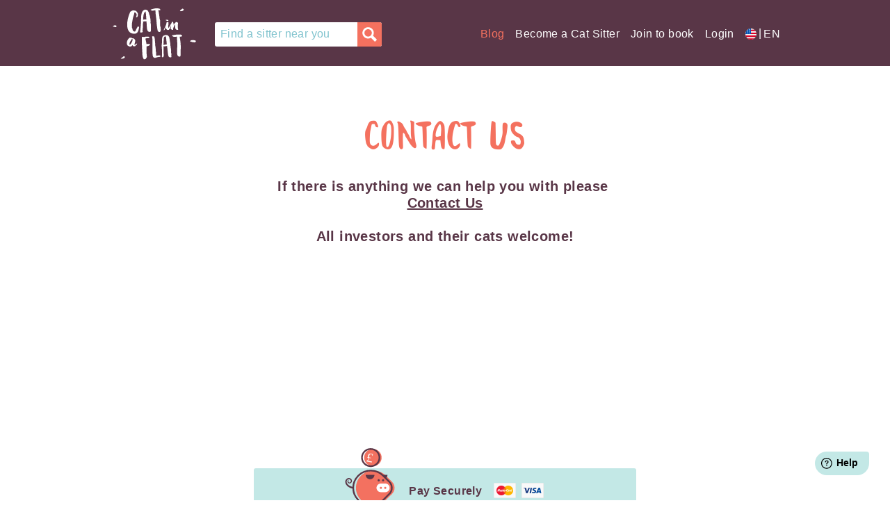

--- FILE ---
content_type: text/html; charset=UTF-8
request_url: https://www.catinaflat.com/contact
body_size: 12047
content:
<!DOCTYPE html><html lang=en-us translate=no class=notranslate data-base-path=https://www.catinaflat.com data-market=us data-is-dev=False &quot;> <head><meta charset=utf-8><meta http-equiv=X-UA-Compatible content="IE=edge"><meta name=author content="Cat in a Flat Limited"><!--<meta name="mobile-web-app-capable" content="yes">--><meta name=google content=notranslate><!-- Preconnect to google for recaptcha, perhaps --><link rel=preconnect href=https://www.google.com><link rel=preconnect href=https://www.gstatic.com crossorigin><!-- Let apple users know about the app --><meta name=apple-itunes-app content="app-id=1480516901, app-argument=https://www.catinaflat.com/contact"><link rel="shortcut icon" href=/static/favicon.ico><link rel=apple-touch-icon sizes=57x57 href=/static/apple-icon-57x57.png title="Cat in a Flat"><link rel=apple-touch-icon sizes=72x72 href=/static/apple-icon-72x72.png title="Cat in a Flat"><link rel=apple-touch-icon sizes=76x76 href=/static/apple-icon-76x76.png title="Cat in a Flat"><link rel=apple-touch-icon sizes=120x120 href=/static/apple-icon-120x120.png title="Cat in a Flat"><link rel=apple-touch-icon sizes=144x144 href=/static/apple-icon-144x144.png title="Cat in a Flat"><link rel=apple-touch-icon sizes=152x152 href=/static/apple-icon-152x152.png title="Cat in a Flat"><link rel=apple-touch-icon sizes=180x180 href=/static/apple-icon-180x180.png title="Cat in a Flat"><link rel=icon type=image/png href=/static/favicon-16x16.png sizes=16x16><link rel=icon type=image/png href=/static/favicon-32x32.png sizes=32x32><!-- Let android know that there's an app you can use instead --><link rel=alternate href=android-app://com.catinaflat.webapp/https/*.catinaflat.com><link rel=alternate href=android-app://com.catinaflat.webapp/https/catinaflat.com><!-- Facebook verification, sigh --><meta name=facebook-domain-verification content=khbd37lq734q34zrdi9aelwsndcmqx><!-- Android integration --><link rel=manifest href=/static/manifest.json><meta name=theme-color content=#f4715f><!-- Apple web app capable integration? May only be supported if we rebuild the site
         to only have javascript link navigation, which is mental.
    <meta name="apple-mobile-web-app-capable" content="yes">
    <meta name="mobile-web-app-capable" content="yes"> --><meta name=msapplication-TileColor content=#ffffff><meta name=msapplication-config content=/static/browserconfig.xml><!-- social metatags --><meta property=og:site_name content="Cat in a Flat"><meta property=og:title content="Cat in a Flat"><meta property=og:url content=www.catinaflat.com><meta property=og:image content=https://www.catinaflat.com/static/imgs/share-1c5e05fc.jpg><meta property=og:description content="We love cats, we own cats and you might even find some of us as cat sitters on our site. Cat sitting. Better and more affordable than catteries."><meta name=twitter:card content=summary><meta name=twitter:site content=@catinaflat><meta name=twitter:title content="Cat in a Flat"><meta name=twitter:description content="We love cats, we own cats and you might even find some of us as cat sitters on our site. Cat sitting. Better and more affordable than catteries."><meta name=twitter:creator content=@catinaflat><meta name=twitter:image:src content=https://www.catinaflat.com/static/imgs/share-1c5e05fc.jpg><meta name=twitter:domain content=catinaflat.com><meta itemprop=name content="Cat in a Flat"><meta itemprop=description content="We love cats, we own cats and you might even find some of us as cat sitters on our site. Cat sitting. Better and more affordable than catteries."><meta itemprop=image content=https://www.catinaflat.com/static/imgs/share-1c5e05fc.jpg><meta name=name content="Cat in a Flat"><meta name=description content="We love cats, we own cats and you might even find some of us as cat sitters on our site. Cat sitting. Better and more affordable than catteries."><meta name=image content=https://www.catinaflat.com/static/imgs/share-1c5e05fc.jpg><link rel=alternate hreflang=nl-nl href=https://www.catinaflat.com/contact><link rel=alternate hreflang=en-gb href=https://www.catinaflat.com/contact><link rel=alternate hreflang=en-us href=https://www.catinaflat.com/contact><link rel=alternate hreflang=en-de href=https://www.catinaflat.com/en/contact><link rel=alternate hreflang=en-fr href=https://www.catinaflat.com/en/contact><link rel=alternate hreflang=en-at href=https://www.catinaflat.com/en/contact><link rel=alternate hreflang=en-ch href=https://www.catinaflat.com/en/contact><link rel=alternate hreflang=en-be href=https://www.catinaflat.com/en/contact><link rel=alternate hreflang=en-ie href=https://www.catinaflat.com/contact><link rel=alternate hreflang=en-nl href=https://www.catinaflat.com/en/contact><link rel=alternate hreflang=fr-fr href=https://www.catinaflat.com/contact><link rel=alternate hreflang=fr-ch href=https://www.catinaflat.com/fr/contact><link rel=alternate hreflang=fr-be href=https://www.catinaflat.com/contact><link rel=alternate hreflang=de-de href=https://www.catinaflat.com/impressum><link rel=alternate hreflang=de-at href=https://www.catinaflat.com/impressum><link rel=alternate hreflang=de-ch href=https://www.catinaflat.com/impressum><!-- end social metatags --><title>Cat in a Flat - Contact us</title><meta name=viewport content="width=device-width, initial-scale=1, maximum-scale=1, user-scalable=no"><!-- Preload our font(s) --><link rel=preload as=font href=https://www.catinaflat.com/static/fonts/Cat-in-a-Flat-Regular-14ce6c17.woff type=font/woff crossorigin><link rel=preload as=font href=https://www.catinaflat.com/static/fonts/Cat-in-a-Flat-Regular-9f959d70.ttf type=font/ttf crossorigin><link href=https://www.catinaflat.com/static/css/mobile-first-e80c91d2.css rel=stylesheet><script type=text/javascript>
        // Set up Google Tag Manager and Analytics
        window.dataLayer = window.dataLayer || [];
        // Create gtag function
        function gtag() {
            dataLayer.push(arguments);
        }
        // Set GTM cookie defaults for CookieYes / Google's benefit
        
            gtag("consent", "default", {
                ad_storage: "granted",
                ad_user_data: "granted", 
                ad_personalization: "granted",
                analytics_storage: "granted",
                functionality_storage: "granted",
                personalization_storage: "granted",
                security_storage: "granted",
                wait_for_update: 2000,
            });
            gtag("set", "ads_data_redaction", false);
        

        
        

        // Now include the GTM code
        (function(w,d,s,l,i){w[l]=w[l]||[];w[l].push({'gtm.start': new Date().getTime(),event:'gtm.js'});var f=d.getElementsByTagName(s)[0], j=d.createElement(s),dl=l!='dataLayer'?'&l='+l:'';j.async=true;j.src='https://www.googletagmanager.com/gtm.js?id='+i+dl;f.parentNode.insertBefore(j,f);})(window,document,'script','dataLayer', 'GTM-5XMPWBN');
        (function(i,s,o,g,r,a,m){i['GoogleAnalyticsObject']=r;i[r]=i[r]||function(){(i[r].q=i[r].q||[]).push(arguments)},i[r].l=1*new Date();a=s.createElement(o),m=s.getElementsByTagName(o)[0];a.async=1;a.src=g;m.parentNode.insertBefore(a,m)})(window,document,'script','//www.google-analytics.com/analytics.js','ga');
        
        ga('create', 'UA-55878459-1', 'auto');
        ga('send', 'pageview');
    </script></head> <body route=cms_view_page> <!-- Google Tag Manager (noscript) --> <noscript><iframe src="https://www.googletagmanager.com/ns.html?id=GTM-5XMPWBN" height=0 width=0 style=display:none;visibility:hidden></iframe></noscript> <!-- End Google Tag Manager (noscript) --> <div class="InteractionBlocker CookieConsent" id=cookie-consent> <div class="Alert Alert--cookies" id=cookie-consent-banner> <div class=Alert--cookiesInner> <div class=CookieConsent-description> <p> We use cookies to personalise content and ads. Please accept our use of cookies to give you the best online experience. You can read more and configure your options on our <a href=https://www.catinaflat.com/cookies>cookie policy</a>. </p> </div> <div class=CookieConsent-options> <button data-destination="https://www.catinaflat.com/cookies?cookie-sliders=1" id=cookie-banner-manage class="Btn Btn--negative">Manage</button> <button id=cookie-banner-accept-all class="Btn Btn--primary">Accept</button> </div> </div> </div> </div> <div class=StickyHeader> <div class=Masthead id=masthead> <header class=Masthead-banner role=banner> <a href=/ class=Masthead-logo> Cat in a flat </a> <div class=Masthead-search> <a class="Masthead-searchIcon find-a-sitter-link" id=Masthead-search-no-location href=https://www.catinaflat.com/search>SearchIcon</a> <form class="Masthead-searchForm SearchForm--autoLocate" id=search-form-masthead role=form action=https://www.catinaflat.com/search method=GET> <input class=Masthead-searchFormInput id=masthead-postcode name=postcode placeholder="Find a sitter near you" type=text value> <input type=hidden name=start_date value=2026-01-30> <input type=hidden name=end_date value=2026-01-30> <button class="Btn Masthead-searchFormGo"></button> </form> <ul class="Masthead-siteNav Masthead-siteNav--left hidden-flex-xs"> </ul> </div> <div class="visible-xs Masthead-centralNav"> <a class="Masthead-siteNavItemInner country-select-launcher" href=# onclick="showCountrySelect(); return false;" data-locale-name=en_US> <img src=https://www.catinaflat.com/static/imgs/US_flag_icon-936feee6.svg alt="Flag icon" class=FlagIcon> <span class=pipe>|</span> EN </a> </div> <script type=text/html id=authenticated_template>
      <ul class="Masthead-userNav">
        <!-- ko if: customer_support -->
        <li class="Masthead-userNavItem hidden-xs font-4-white uppercase">
            <a class="Masthead-userNavItemInner" href="https://www.catinaflat.com/admin">
                Admin
            </a>
        </li>
        <!-- /ko -->
        <li class="Masthead-userNavItem">
          <a class="Masthead-userNavItemInner Masthead-userNavItemInner--avatar no--underline " 
                data-bind="attr: {href: edit_profile_url}">
              <img class="Masthead-userNavItemImage" data-bind="attr:{src: avatar}" />
              <span class="hidden-inline-block-xs Masthead-profile-dropdown">
                  <!-- TODO: implement a dropdown -->
                  
              </span>
          </a>
          <!-- ko template: { name: 'navigation_submenu_template' } --><!-- /ko -->
        </li>
        <!-- ko if: owner && has_favourites -->
        <li class="Masthead-userNavItem">
            <a data-bind="css: {'is-inactive': has_favourites == false}" class="Masthead-userNavItemInner Masthead-userNavItemInner--favourites " href="https://www.catinaflat.com/favourites">FavouriteIcon</a>
        </li>
        <!-- /ko -->
        <li class="Masthead-userNavItem">
          <a class="Masthead-userNavItemInner Masthead-userNavItemInner--messages "
             data-bind="attr: {'href': bookings_url}, css:{'is-unread': has_unread}">MessagesIcon</a>
        </li>
      </ul>
    </script> <script type=text/html id=navigation_template>
      <div class="Masthead-drawer" role="navigation">
        <div class="Masthead-drawerInner">
          <ul class="Masthead-siteNav">
            <li class="Masthead-siteNavItem is--burgeronly">
              <a class="Masthead-siteNavItemInner Masthead-siteNavItemInner--spinner find-a-sitter-link" id="Masthead-search-no-location" href="https://www.catinaflat.com/search">Search</a>
            </li>
            <!-- ko if: authenticated -->
                <!-- Inbox -->
                <li class="Masthead-siteNavItem is--burgeronly">
                    <a class="Masthead-siteNavItemInner Masthead-siteNavItemInner--spinner"
                       data-bind="attr: {href: bookings_url}">
                        Inbox
                    </a>
                </li>
                <li class="Masthead-siteNavItem is--burgeronly">
                    <a class="Masthead-siteNavItemInner Masthead-siteNavItemInner--spinner" data-bind="attr: {href: edit_profile_url}">
                        Edit Profile
                    </a>
                </li>
                <li class="Masthead-siteNavItem is--burgeronly">
                    <a class="Masthead-siteNavItemInner Masthead-siteNavItemInner--spinner" data-bind="attr: {href: choose_user_profile}">
                        View Profile
                    </a>
                </li>
                <li class="Masthead-siteNavItem is--burgeronly">
                    <a class="Masthead-siteNavItemInner Masthead-siteNavItemInner--spinner" data-bind="attr: {href: clients_url}">
                        Cat Photos
                    </a>
                </li>
                <li class="Masthead-siteNavItem is--burgeronly">
                    <a class="Masthead-siteNavItemInner Masthead-siteNavItemInner--spinner" data-bind="attr: {href: forms_url}">
                        Forms &amp; Tips
                    </a>
                </li>
                <!-- ko if: sitter -->
                <li class="Masthead-siteNavItem is--burgeronly">
                    <a class="Masthead-siteNavItemInner Masthead-siteNavItemInner--spinner" data-bind="attr: {href: settings_url + '#availability'}">
                        My Availability
                    </a>
                </li>
                <!-- /ko -->
                <li class="Masthead-siteNavItem is--burgeronly">
                    <a class="Masthead-siteNavItemInner Masthead-siteNavItemInner--spinner" data-bind="attr: {href: settings_url}">
                        Settings
                    </a>
                </li>
                <!-- Tax information if you're a sitter -->
                <!-- ko if: show_tax_information -->
                <li class="Masthead-siteNavItem is--burgeronly">
                    <a class="Masthead-siteNavItemInner Masthead-siteNavItemInner--spinner" data-bind="attr: {href: tax_information_url}">
                        Tax Information
                    </a>
                </li>
                <!-- /ko -->
                <!-- ko if: customer_support -->
                <li class="Masthead-siteNavItem is--burgeronly">
                    <a class="Masthead-siteNavItemInner Masthead-siteNavItemInner--spinner" href="https://www.catinaflat.com/admin">
                        Admin
                    </a>
                </li>
                <!-- /ko -->
            <!-- /ko -->
            <!-- ko ifnot: authenticated && sitter -->
              <li class="Masthead-siteNavItem is--burgeronly">
                <a class="Masthead-siteNavItemInner" id="become-a-cat-sitter--burger" href="https://www.catinaflat.com/register">Become a Cat Sitter</a>
              </li>
            <!-- /ko -->
            <!-- ko ifnot: authenticated && owner -->
            <!-- Seems K&J do not want this navigation option
            <li class="Masthead-siteNavItem is--burgeronly">
                <a class="Masthead-siteNavItemInner require-signup" href="https://www.catinaflat.com/signup">
                    Join to book
                </a>
            </li>
            -->
            <!-- /ko -->
          </ul>
          <ul class="Masthead-siteNav Masthead-siteNav--secondary">
            
            
            <li class="Masthead-siteNavItem is--not-burger siteNavItem--orange">
                <a class="Masthead-siteNavItemInner" href="https://www.catinaflat.com/blog">
                    Blog
                </a>
            </li>
            <!-- ko ifnot: authenticated -->
            <li class="Masthead-siteNavItem is--not-burger">
                <a class="Masthead-siteNavItemInner " id="become-a-cat-sitter--secondary" href="https://www.catinaflat.com/register">Become a Cat Sitter</a>
            </li>
            <li class="Masthead-siteNavItem is--not-burger">
                <a class="Masthead-siteNavItemInner require-signup" href="https://www.catinaflat.com/signup">
                    Join to book
                </a>
            </li>
            <!-- /ko -->
            <li class="Masthead-siteNavItem is--burgeronly">
                
<a class="Masthead-siteNavItemInner country-select-launcher" href="#" onclick="showCountrySelect(); return false;" data-locale-name="en_US">
    <img src="https://www.catinaflat.com/static/imgs/US_flag_icon-936feee6.svg" alt="Flag icon" class="FlagIcon" /> <span class="pipe">|</span> EN
</a>

            </li>
            <li class="Masthead-siteNavItem is--burgeronly">
                <a class="Masthead-siteNavItemInner" href="https://support.catinaflat.com/en/support/home">
                    Help
                </a>
            </li>
            <li class="Masthead-siteNavItem is--burgeronly">
                <!-- How it works -->
                <a href="https://www.catinaflat.com/howto" class="Masthead-siteNavItemInner">How it works</a>
            </li>
            <li class="Masthead-siteNavItem is--burgeronly">
                <a class="Masthead-siteNavItemInner" href="https://www.catinaflat.com/blog">
                    Blog
                </a>
            </li>
            <!-- ko if: authenticated -->
            <li class="Masthead-siteNavItem is--burgeronly">
                <a class="Masthead-siteNavItemInner " href="https://www.catinaflat.com/logout">
                    Logout
                </a>
            </li>
            <!-- /ko -->
            <!-- ko ifnot: authenticated -->
            <li class="Masthead-siteNavItem">
                <a class="Masthead-siteNavItemInner " href="https://www.catinaflat.com/login" id="login-link">
                    Login
                </a>
            </li>
            <!-- /ko -->
            <li class="Masthead-siteNavItem is--burgeronly">
                <a class="Masthead-siteNavItemInner " href="https://www.catinaflat.com/" id="home-link-burger">
                    Home
                </a>
            </li>
          </ul>
        </div>
      </div>  
    </script> <script type=text/html id=navigation_submenu_template>
        <div id="Masthead-userNav--dropdown" class="Masthead-userNav--dropdown">
            <ul class="Masthead-userDropdownList">
                <!-- Inbox -->
                <li class="Masthead-userDropdownItem">
                    <a class="Masthead-userDropdownItem Masthead-userDropdownItem--spinner"
                       data-bind="attr: {href: bookings_url}">
                        Inbox
                    </a>
                </li>
                <!-- Edit Profile -->
                <li class="Masthead-userDropdownItem">
                    <a class="Masthead-userDropdownItem Masthead-userDropdownItem--spinner"
                        data-bind="attr: {href: edit_profile_url}">
                        Edit Profile
                    </a>
                </li>
                <!-- View Profile -->
                <li class="Masthead-userDropdownItem">
                    <a class="Masthead-userDropdownItem Masthead-userDropdownItem--spinner"
                        data-bind="attr: {href: choose_user_profile}">
                        View Profile
                    </a>
                </li>
                <!-- Cat photos - either clients or family -->
                <li class="Masthead-userDropdownItem">
                    <a class="Masthead-userDropdownItem Masthead-userDropdownItem--spinner"
                        data-bind="attr: {href: clients_url}">
                        Cat Photos
                    </a>
                </li>
                <!-- Forms and Tips -->
                <li class="Masthead-userDropdownItem">
                    <a class="Masthead-userDropdownItem Masthead-userDropdownItem--spinner" 
                        data-bind="attr: {href: forms_url}">
                        Forms &amp; Tips
                    </a>
                </li>
                <!-- My Availability (if you're a sitter )-->
                <!-- ko if: sitter -->
                <li class="Masthead-userDropdownItem">
                    <a class="Masthead-userDropdownItem Masthead-userDropdownItem--spinner" 
                        data-bind="attr: {href: settings_url + '#availability'}">
                        My Availability
                    </a>
                </li>
                <!-- /ko -->
                <!-- Settings (any user )-->
                <li class="Masthead-userDropdownItem">
                    <a class="Masthead-userDropdownItem Masthead-userDropdownItem--spinner" 
                        data-bind="attr: {href: settings_url}">
                        Settings
                    </a>
                </li>
                
                <!-- How it works -->
                <li class="Masthead-userDropdownItem">
                    <a href="https://www.catinaflat.com/howto" class="Masthead-userDropdownItem Masthead-userDropdownItem--spinner">How it works</a>
                </li>
                <!-- ko ifnot: authenticated && sitter -->
                <li class="Masthead-userDropdownItem">
                    <a class="Masthead-userDropdownItem Masthead-userDropdownItem--spinner" id="become-a-cat-sitter--dropdown" href="https://www.catinaflat.com/register">Become a Cat Sitter</a>
                </li>
                <!-- /ko -->
                <!-- Logout -->
                <li class="Masthead-userDropdownItem">
                    <a class="Masthead-userDropdownItem Masthead-userDropdownItem--spinner" href="https://www.catinaflat.com/logout">
                        Logout
                    </a>
                </li>
            </ul>
        </div>
    </script> <!-- ko if: authenticated --> <!-- ko template: { name: 'authenticated_template' } --><!-- /ko --> <!-- /ko --> <button class=Masthead-burger> BurgerIcon </button> <!-- ko template: { name: 'navigation_template' } --><!-- /ko --> <ul class="Masthead-userNav hidden-xs" id=country-select> <li class=Masthead-siteNavItem> <a class="Masthead-siteNavItemInner country-select-launcher" href=# onclick="showCountrySelect(); return false;" data-locale-name=en_US> <img src=https://www.catinaflat.com/static/imgs/US_flag_icon-936feee6.svg alt="Flag icon" class=FlagIcon> <span class=pipe>|</span> EN </a> </li> </ul> </header> <div class=Masthead-mask></div> </div> </div> <div id=MainContent> <section class="Section SectionGeneric SectionGeneric--smallbottompad" itemscope itemtype=https://schema.org/Article> <meta itemprop=name content="Contact us"> <meta itemprop=headline content="Contact us"> <meta itemprop=description content="We love cats, we own cats and you might even find some of us as cat sitters on our site. Cat sitting. Better and more affordable than catteries."> <meta itemprop=image content=https://www.catinaflat.com/static/imgs/logo2x-50fec5a5.jpg> <meta itemprop=author content="Cat in a Flat"> <div class=SectionGeneric-inner> <section class=SectionGeneric> <div class=SectionGeneric-inner> <div class=SectionGeneric-head> <h1 class=SectionGeneric-title>Contact Us</h1> <!-- /.SectionGeneric-title --></div> <!-- /.SectionGeneric-head --> <div class=SectionGeneric-body> <div class="SectionGeneric-entry SectionGeneric-entry--lg"> <p>If there is anything we can help you with please&nbsp;<br> <a href=https://support.catinaflat.com/en/support/tickets/new target=_blank>Contact Us</a></p> <h2 class=SectionGeneric-subtitle>All investors and their cats welcome!</h2> <p>&nbsp;</p> <p>&nbsp;</p> </div> <!-- /.SectionGeneric-entry --></div> <!-- /.SectionGeneric-body --></div> <!-- /.SectionGeneric-inner --></section> </div> </section> <section class="Section SectionPayments"> <h5 class=Section-title--hide>Payment Method Information</h5> <div class=SectionPayments-inner> <div class=Payments> <i class="Ico Ico--piggy"></i> <div class=Payments-inner> <p>Pay Securely</p> <input type=hidden name=cmd value=_s-xclick> <input type=hidden name=hosted_button_id value=P3DGWLV6T8MDC> <span> <img src=https://www.catinaflat.com/static/imgs/temp/cc2-41bf7744.svg alt=MasterCard> <img src=https://www.catinaflat.com/static/imgs/temp/cc3-6ef2acbf.svg alt=Visa> <!--img src="https://www.catinaflat.com/static/imgs/temp/cc4-3276fcc9.svg" alt=""--> </span> </div><!-- /.Payments-inner --> </div><!-- /.Payments --> </div><!-- /.SectionPayments-inner --> </section><!-- /.section --> </div> <footer class=Footer role=contentinfo> <div class=Footer-inner> <div class=Footer-navAndShare> <div class="Footer-nav Footer-nav-mobile-1"> <ul class=Footer-navInner> <li class=Footer-navItem> <a href=https://www.catinaflat.com/about class=Footer-navItemInner>About Us</a> </li> <li class=Footer-navItem> <a href=https://www.catinaflat.com/vetting class=Footer-navItemInner>Cat in a Flat Guarantee</a> </li> <li class=Footer-navItem> <a href=https://www.catinaflat.com/terms class=Footer-navItemInner>Terms & Conditions</a> </li> <li class=Footer-navItem> <a href=https://www.catinaflat.com/contact class=Footer-navItemInner>Contact us</a> </li> <li class=Footer-navItem> <a href=https://www.catinaflat.com/privacy class=Footer-navItemInner>Privacy Policy</a> </li> <li class=Footer-navItem> <a href=https://www.catinaflat.com/code class=Footer-navItemInner>Code of Conduct</a> </li> <li class=Footer-navItem> <a class=Footer-navItemInner href=https://www.catinaflat.com/cookies> Cookie Policy </a> </li> <li class=Footer-navItem> <a class=Footer-navItemInner href=https://support.catinaflat.com/en/support/home> Help </a> </li> </ul> </div> <div class="Footer-nav Footer-nav-mobile-2"> <ul class=Footer-navInner> <li class=Footer-navItem> <a class=Footer-navItemInner href=https://www.catinaflat.com/blog> Blog </a> </li> <li class=Footer-navItem> <a class=Footer-navItemInner href=https://www.catinaflat.com/shop> Shop </a> </li> <li class=Footer-navItem> <a href=https://www.catinaflat.com/cat-boarding class=Footer-navItemInner>Cat Boarding</a> </li> <li class=Footer-navItem> <a href=https://www.catinaflat.com/cat-sitter-reviews class=Footer-navItemInner>Cat Sitter Reviews</a> </li> <li class=Footer-navItem> <a href=https://www.catinaflat.com/daily-home-visits class=Footer-navItemInner>Daily home visits</a> </li> <li class=Footer-navItem> <a href=https://www.catinaflat.com/cat-sitter-near-me class=Footer-navItemInner>Last Minute Cat Sitting</a> </li> <li class=Footer-navItem> <a href=https://www.catinaflat.com/local-cat-sitter class=Footer-navItemInner>Local Cat Sitter</a> </li> <li class=Footer-navItem> <a href=https://www.catinaflat.com/over-night-cat-minding class=Footer-navItemInner>Overnight Care</a> </li> <li class=Footer-navItem> <a href=https://www.catinaflat.com/pet-sitting-near-me class=Footer-navItemInner>Pet sitters</a> </li> </ul> </div> <aside class="Footer-share Footer-nav-mobile-3"> <h5 class=Aside-title--hide>Cat In A Flat on Social Media</h5> <p class=Footer-shareMessage> <span class=Footer-shareTitle>Follow us</span> </p> <div class=Footer-shareLinks> <a class=Footer-shareLink href=https://www.facebook.com/catinaflat target=_blank> <img class=Footer-shareIcon src=https://www.catinaflat.com/static/imgs/facebook-9e218a9f.svg alt="View on Facebook"> </a> <a class=Footer-shareLink href=https://www.instagram.com/catinaflat/ target=_blank> <img class=Footer-shareIcon src=https://www.catinaflat.com/static/imgs/instagram-3d90b793.svg alt="View on Instagram"> </a> <a class=Footer-shareLink href=https://twitter.com/catinaflat target=_blank> <img class=Footer-shareIcon src=https://www.catinaflat.com/static/imgs/twitter-e09cf153.svg alt="View on Instagram"> </a> </div> </aside> </div> <div class="Footer-landingPages Footer-nav-mobile-3"> <ul class=Footer-landingPagesInner> <li class=Footer-landingPageItem> <a class=Footer-landingPageItemInner href=https://www.catinaflat.com/cat-sitters/boston>Boston</a> </li> <li class=Footer-landingPageItem> <a class=Footer-landingPageItemInner href=https://www.catinaflat.com/cat-sitters/brooklyn>Brooklyn </a> </li> <li class=Footer-landingPageItem> <a class=Footer-landingPageItemInner href=https://www.catinaflat.com/cat-sitters/manhattan>Manhattan </a> </li> <li class=Footer-landingPageItem> <a class=Footer-landingPageItemInner href=https://www.catinaflat.com/cat-sitters/newark>Newark</a> </li> <li class=Footer-landingPageItem> <a class=Footer-landingPageItemInner href=https://www.catinaflat.com/cat-sitters/new-york-city>New York</a> </li> <li class=Footer-landingPageItem> <a class=Footer-landingPageItemInner href=https://www.catinaflat.com/cat-sitters/queens>Queens</a> </li> <li class=Footer-landingPageItem> <a class=Footer-landingPageItemInner href=https://www.catinaflat.com/cat-sitters/yonkers>Yonkers</a> </li> <li class=Footer-landingPageItem> <a class=Footer-landingPageItemInner href=https://www.catinaflat.com/cat-sitters>Other Cities</a> </li> </ul> </div> <div class=Footer-countries> <ul class=Footer-countriesInner> <li class=Footer-countryItem> <a class=Footer-countryItemInner href=https://catinaflat.at>Austria</a> </li> <li class=Footer-countryItem> <a class=Footer-countryItemInner href=https://catinaflat.be>Belgium</a> </li> <li class=Footer-countryItem> <a class=Footer-countryItemInner href=https://catinaflat.fr>France</a> </li> <li class=Footer-countryItem> <a class=Footer-countryItemInner href=https://catinaflat.de>Germany</a> </li> <li class=Footer-countryItem> <a class=Footer-countryItemInner href=https://catinaflat.ie>Ireland</a> </li> <li class=Footer-countryItem> <a class=Footer-countryItemInner href=https://catinaflat.nl>Netherlands</a> </li> <li class=Footer-countryItem> <a class=Footer-countryItemInner href=https://catinaflat.ch>Switzerland</a> </li> <li class=Footer-countryItem> <a class=Footer-countryItemInner href=https://catinaflat.co.uk>United Kingdom</a> </li> <li class=Footer-countryItem> <a class=Footer-countryItemInner href=https://catinaflat.com>United States</a> </li> </ul> </div> <small class=Footer-copyright> &copy; Copyright 2026 Cat in a Flat <sup>&reg;</sup> <span class=float-right> <a class="Masthead-siteNavItemInner country-select-launcher" href=# onclick="showCountrySelect(); return false;" data-locale-name=en_US> <img src=https://www.catinaflat.com/static/imgs/US_flag_icon-936feee6.svg alt="Flag icon" class=FlagIcon> <span class=pipe>|</span> EN </a> </span> </small> </div> </footer> <div id=email-2fa-lightbox class="Popup Popup--uncloseable"> <div class=Popup-inner> <h5 class=Popup-title>Your verification code</h5><!-- /.Popup-title --> <div class="Popup-entry MarginBottom--default"> <p> Please enter the code sent to your email. </p> </div><!-- /.Popup-entry --> <div class="Form Form--compressed"> <div class=Form-body> <div class=Form-row> <div class=Form-controls> <!-- Form-controls--error">--> <input class=Form-Field id=verification-code name=verification-code placeholder=CODE type=text value> <div id=verification-code-error class=Form-error> <p> Verification code does not match </p> </div> </div><!-- /.Form-controls --> </div><!-- /.Form-row --> </div> <div class=Form-foot> <div class=Form-actions> <button type=submit id=verify-email-code class="Btn Btn--secondary"> Verify </button> </div><!-- /.Form-actions --> <!-- Extra form information --> <div class=resend-code-container> <p class=initial>Did not receive the Code? <a class=resend-verification-code href>Re-send</a></p> <p class="subsequent default-hidden">We have sent you a Code. <a class=resend-verification-code href>Re-send again</a></p> </div> </div><!-- /.Form-foot --> </div><!-- /.Form --> </div><!-- /.Popup-inner --> </div> <div id=login-lightbox class=Popup> <div class=Popup-inner> <h5 class=Popup-title>Login</h5><!-- /.Popup-title --> <div class="Form Form--compressed"> <form id=profile-form autocomplete=off role=form action="https://www.catinaflat.com/login?redirect_to=https%3A%2F%2Fwww.catinaflat.com%2Fcontact" method=POST> <div class=Form-body> <input id=csrf_token name=csrf_token type=hidden value=20260130122947##fabf516dd14ab428f88fa1df2f25b70059deae54> <div class=Form-row> <div class=Form-controls> <input class=Form-Field id=email name=email placeholder="Email Address" type=text value> </div><!-- /.Form-controls --> </div><!-- /.Form-row --> <div class=Form-row> <div class=Form-controls> <input class=Form-Field id=password name=password placeholder=Password type=password value> </div> </div> </div> <div class=Form-foot> <div class=Form-actions> <button type=submit class="Btn Btn--secondary">Sign in</button> </div><!-- /.Form-actions --> <p> <a href=https://www.catinaflat.com/password/forgotten>Forgot your password?</a> </p> <p> <span>Not yet signed up?</span> <a href=https://www.catinaflat.com/signup>Join us here</a> <span>or <a href=https://www.catinaflat.com/register>Become a Cat Sitter</a> </span> </p> </div><!-- /.Form-foot --> </form> </div><!-- /.Form --> <div class=Popup-actions> <a href=# class=Link-close> <i class="Ico Ico--remove"></i> </a> </div><!-- /.Popup-actions --> </div> <!-- /.Popup-inner --> </div> <!-- /.Popup --> <div id=signup-lightbox class="Popup Popup--signup"> <div class=Popup-inner> <h5 class=Popup-title> Join to Book </h5><!-- /.Popup-title --> <div class=Popup-entry> <p class=MarginBottom--default> Fill in your details to join the community and book this cat sitter, or <a class=has--lightbox href=#login-lightbox>log-in</a> . </p> </div><!-- /.Popup-entry --> <div class="Form Form--compressed"> <form id=profile-form autocomplete=off role=form action="https://www.catinaflat.com/signup?redirect_to=https%3A%2F%2Fwww.catinaflat.com%2Fcontact&signup_lightbox=True" method=POST> <input id=csrf_token name=csrf_token type=hidden value=20260130122947##fabf516dd14ab428f88fa1df2f25b70059deae54> <input id=nonce name=nonce type=hidden value="MTc2OTc0MDE4Ny4wMzc4ODk="> <input id=country name=country type=hidden value=US> <div class=Form-body> <div class=Form-row> <div class="Form-controls "> <input class=Form-Field id=firstname name=firstname placeholder=*Name type=text value> </div><!-- /.Form-controls --> </div><!-- /.Form-row --> <div class=Form-row> <div class="Form-controls "> <input autocomplete=username class=Form-Field id=email name=email placeholder=*Email type=text value> </div><!-- /.Form-controls --> </div><!-- /.Form-row --> <div class=Form-row> <div class="Form-controls "> <input class=Form-Field id=postcode name=postcode placeholder="ZIP code" type=text value> </div><!-- /.Form-controls --> </div><!-- /.Form-row --> <div class="Form-row Bee-vomit--container"> <div class="Form-controls "> <input class=Form-Field id=website name=website placeholder="Leave this field blank" type=text value> </div><!-- /.Form-controls --> </div><!-- /.Form-row --> <div class=Form-row> <div class="Form-controls "> <input autocomplete=new-password class=Form-Field id=password name=password placeholder=*Password type=password value> </div><!-- /.Form-controls --> </div><!-- /.Form-row --> <div class=Form-row> <div class="Form-controls "> <div class=Select> <select id=region name=region><option value=None>Select your state</option><option value="New Jersey">New Jersey</option><option value="New York">New York</option><option value=Massachusetts>Massachusetts</option><option value=Other>Other</option></select> </div> </div><!-- /.Form-controls --> </div><!-- /.Form-row --> </div><!-- /.Form-body --> <div class=Form-foot> <div class> <div class="TermsAndConditions Checkbox-item Checkbox-item--reversed "> <input id=terms_and_conditions name=terms_and_conditions type=checkbox value=y> <label for=terms_and_conditions> <span> I agree to Cat in a Flat's <a class="link--purple link--underline" href=https://www.catinaflat.com/terms target=_BLANK>T&Cs</a> and <a class="link--purple link--underline" href=https://www.catinaflat.com/privacy target=_BLANK>Privacy Policy</a> </span> </label> </div> </div> <div class="Form-actions MarginBottom--default"> <button type=submit name=owner class="Btn Btn--secondary g-recaptcha" data-badge=bottomleft data-sitekey=6LdLh4saAAAAAOmS8nylk9QvyHPlbrP0PxfgXIC9 data-callback=submit_signup_lightbox> Join to book </button> <a class="has--lightbox uppercase" href=#login-lightbox>Login</a> <div class=MarginTop--default> <blockquote class=font-6-white> This site is protected by reCAPTCHA and the Google <a href=https://policies.google.com/privacy>Privacy Policy</a> and <a href=https://policies.google.com/terms>Terms of Service</a> apply. </blockquote> </div> </div><!-- /.Form-actions --> </div><!-- /.Form-foot --> </form> </div><!-- /.Form --> <div class=Popup-actions> <a href=# class=Link-close> <i class="Ico Ico--remove"></i> </a> </div><!-- /.Popup-actions --> </div><!-- /.Popup-inner --> </div> <div id=notify-lightbox class=Popup> <div class=Popup-inner> <h5 class=Popup-title>Notify me</h5><!-- /.Popup-title --> <div class="Popup-entry MarginBottom--default"> <p> We will let you know when a new sitter has signed up near you. </p> </div><!-- /.Popup-entry --> <div class="Form Form--compressed"> <form id=profile-form autocomplete=off role=form action="https://www.catinaflat.com/signup?notify_lightbox=True" method=POST> <input id=csrf_token name=csrf_token type=hidden value=20260130122947##fabf516dd14ab428f88fa1df2f25b70059deae54> <div class=Form-body> <div class=Form-row> <div class="Form-controls "> <input class=Form-Field id=postcode name=postcode placeholder="ZIP code" required=true type=text value> </div><!-- /.Form-controls --> </div><!-- /.Form-row --> <div class=Form-row> <div class=Select> <div class="Form-controls "> <select class=Form-Field id=region name=region placeholder="Select your state" required=true><option value=None>Select your state</option><option value="New Jersey">New Jersey</option><option value="New York">New York</option><option value=Massachusetts>Massachusetts</option><option value=Other>Other</option></select> </div><!-- /.Form-controls --> </div> </div><!-- /.Form-row --> <div class=Form-row> <div class="Form-controls "> <input class=Form-Field id=firstname name=firstname placeholder=*Name type=text value> </div><!-- /.Form-controls --> </div><!-- /.Form-row --> <div class=Form-row> <div class="Form-controls "> <input class=Form-Field id=email name=email placeholder=*Email type=text value> </div><!-- /.Form-controls --> </div><!-- /.Form-row --> <div class="Form-row Bee-vomit--container"> <div class="Form-controls "> <input class=Form-Field id=email name=email placeholder="Leave this field blank" type=text value> </div><!-- /.Form-controls --> </div><!-- /.Form-row --> <div class=Form-row> <div class="Form-controls "> <input class=Form-Field id=password name=password placeholder=*Password type=password value> </div><!-- /.Form-controls --> </div><!-- /.Form-row --> </div><!-- /.Form-body --> <div class=Form-foot> <div> <div class="Checkbox-item Checkbox-item--reversed  TermsAndConditions"> <input id=terms_and_conditions_notify name=terms_and_conditions type=checkbox value=y> <label for=terms_and_conditions_notify> <span class=font-5> I agree to Cat in a Flat's <a class="link--purple link--underline" href=https://www.catinaflat.com/terms target=_BLANK>T&Cs</a> and <a class="link--purple link--underline" href=https://www.catinaflat.com/privacy target=_BLANK>Privacy Policy</a> </span> </label> </div> </div> <div class=Form-actions> <button type=submit name=owner class="Btn Btn--secondary g-recaptcha" data-badge=inline data-sitekey=6LdLh4saAAAAAOmS8nylk9QvyHPlbrP0PxfgXIC9 data-callback=submit_notify_lightbox> Join for free </button> <a class=has--lightbox href=#login-lightbox>Login</a> </div><!-- /.Form-actions --> </div><!-- /.Form-foot --> </form> </div><!-- /.Form --> <div class=Popup-actions> <a href=# class=Link-close> <i class="Ico Ico--remove"></i> </a> </div><!-- /.Popup-actions --> </div><!-- /.Popup-inner --> </div> <div id=progress-spinner-lightbox class="Popup Popup--spinner"> <div class=Popup-inner> <div class=Popup-entry> <img src=https://www.catinaflat.com/static/imgs/spinner-8bf9c040.gif alt="Loading image"> <p> Processing your request. Please wait. </p> </div><!-- /.Popup-entry --> <div class=Popup-actions> <!-- Because htmlburger built really brittle styles, this 
                 is needed. I daren't look to find out why 
            --> &nbsp; </div><!-- /.Popup-actions --> </div><!-- /.Popup-inner --> </div> <div id=country-select-lightbox class="Popup Popup--country-select "> <form action=https://www.catinaflat.com/_set_market class="Form Form--compressed" method=POST> <div class=Popup-inner> <div class=Popup-entry> <img src=https://www.catinaflat.com/static/imgs/Globe_cat-0ed9e27e.svg alt=Globe class=Globe> <p class="font-4-white PadBottom--default"> Please confirm your country and preferred language. </p> <div class="Form-body Form-body--padTop"> <div class=Form-row> <div class=Form-controls> <div class=Select id=country-select-dropdown> <select name=market> <option value=https://catinaflat.at> Austria </option> <option value=https://catinaflat.be> Belgium </option> <option value=https://catinaflat.fr> France </option> <option value=https://catinaflat.de> Germany </option> <option value=https://catinaflat.ie> Ireland </option> <option value=https://catinaflat.nl> Netherlands </option> <option value=https://catinaflat.ch> Switzerland </option> <option value=https://catinaflat.co.uk> United Kingdom </option> <option value=https://catinaflat.com> United States </option> </select> </div> </div> </div> <div class=Form-row> <div class=Form-controls> <div class=Select> <select name=language> <option value=de> German </option> <option value=en selected> English </option> <option value=fr> French </option> <option value=nl> Dutch </option> </select> </div> </div> </div> <div class="Form-row PadTop--default PadBottom--default"> <div class=Form-actions> <button name=change_market type=submit class="Btn Btn--secondary">Select</button> </div> </div> </div> </div><!-- /.Popup-entry --> <div class=Popup-actions> <!-- Because htmlburger built really brittle styles, this 
                    is needed. I daren't look to find out why 
                --> <a href=# class=Link-close> <i class="Ico Ico--remove"></i> </a> </div><!-- /.Popup-actions --> </div><!-- /.Popup-inner --> </form> </div> <script>
        // Used by the cordova hooks file.
        const BASE_HREF = "www.catinaflat.com";
        // Used by ajax requests
        const APPLICATION_URL = "https://www.catinaflat.com";
        // Used by the date picker
        const BASE_LANG = "en";
        const DATEPICKER_FORMAT = "US" == "US" ? 'M dd y' : 'dd M y';

        // Various Strings that appear in the compiled JS and therefore can't be translated so easily by the PO files
        const TRANSLATIONS = {
            "calendar": {
                "available": "Sitter is available",
                "unavailable": "Sitter is unavailable",
                "past": "Date is in the past"
            },
            "loading": "Loading..."
        };
    </script> <script src=https://www.catinaflat.com/static/js/head-b4a03e7f.js></script> <!-- Custom styles for this template --> <link rel=stylesheet href=https://www.catinaflat.com/static/js/vendor/owl.carousel-2.0.0/assets/owl.carousel.min.css> <link rel=stylesheet href=https://www.catinaflat.com/static/js/vendor/jquery-ui-1.11.4/jquery-ui.min.css> <script src=https://www.catinaflat.com/static/src-mobile-first/web_modules/offline/index-eb71fbe5.js></script> <script src=https://www.catinaflat.com/static/js/libs-6ff9d6cd.js></script> <script type=text/javascript src=https://www.catinaflat.com/static/js/vendor/owl.carousel-2.0.0/owl.carousel.min.js></script> <script type=text/javascript src=https://www.catinaflat.com/static/js/vendor/jquery-ui-1.11.4/jquery-ui.min.js></script> <script type=text/javascript src=https://www.catinaflat.com/static/js/vendor/datepicker-de.js></script> <script type=text/javascript src=https://www.catinaflat.com/static/js/vendor/datepicker-fr.js></script> <script type=text/javascript src=https://www.catinaflat.com/static/js/vendor/datepicker-nl.js></script> <script src=https://www.catinaflat.com/static/src-mobile-first/web_modules/masthead/index-d8c5b533.js></script> <script src=https://www.catinaflat.com/static/src-mobile-first/web_modules/helpers/index-a0a88470.js></script> <script src=https://www.catinaflat.com/static/src-mobile-first/web_modules/rating-input/index-ba894638.js></script> <script src=https://www.catinaflat.com/static/src-mobile-first/web_modules/popup/index-a148c37e.js></script> <script src=https://www.catinaflat.com/static/src-mobile-first/web_modules/tooltip/index-f997f597.js></script> <script src=https://www.catinaflat.com/static/src-mobile-first/web_modules/nav/index-fae7c327.js></script> <script src=https://www.catinaflat.com/static/src-mobile-first/web_modules/show_password/index-dd20cd5b.js></script> <script type=text/javascript src=https://www.catinaflat.com/static/src-mobile-first/web_modules/search/index-3ab87e6a.js></script> <script src=https://www.catinaflat.com/static/js/cordova_hooks-9c90cfd2.js></script> <script type=text/javascript src=https://www.catinaflat.com/static/js/vendor/pulltorefresh.min.js></script> <script>
        // device width breakpoint
        function tablet_or_wider() {
            return $(window).width() > 767;
        }
        function desktop_or_wider() {
            vp = viewport();
            // Make this the same breakpoint as for the desktop css to load
            if (vp.width >= 920) {
                return true;
            }
            return false;
        }

        $(function (){ 
            // Pull to refresh 
            const ptr = PullToRefresh.init({
                mainElement: 'body',
                onRefresh() {
                    var prompt = false;
                    
                    if (prompt) {
                        var leave = confirm("Do you want to leave this page?  You may lose your changes.");
                        if (leave) window.location.reload();
                    } else {
                        window.location.reload();
                    }
                }
            });
            // set the defaults for the datepicker
            $.datepicker.setDefaults($.datepicker.regional[BASE_LANG]);
        });

        // Prevent native add to homescreen prompt
        //window.addEventListener("beforeinstallprompt", (event) => {
            // Save the event in case we want it later?
            //window._installprompt = evt;
            //evt.preventDefault();
        //});

        function show_back_button() {
             // right now this is only adding a class to a potentially pre-existing button
             $(".floating-back-button").addClass("is--visible");
             $(".floating-back-button").on("click", function(evt){
                // Do a naive backwards navigation
                window.location = $(".floating-back-button").data("return-location");
            });
        }

        // Wrapped app is ready
        window.addEventListener("ciaf-app-ready", function(evt) {
            $("body").addClass("ciaf-wrapped-app");
            // Kill recaptcha
            $(".g-recaptcha").removeClass("g-recaptcha");
            // Configure back button if appropriate
            show_back_button();
        });
        show_back_button();

        const country_select_lightbox = $("#country-select-lightbox");
        function showCountrySelect(evt) {
            if (evt) {
                evt.preventDefault();
            }
            country_select_lightbox.addClass("is--visible");
            return false;
        }

        // Maybe show the market chooser
        $(function() {
            const market_cookie_name = "catinaflat_market_confirmed";
            // check for the market cookie
            const market_cookie_complete = document.cookie.split('; ').find((row) => row.startsWith(market_cookie_name+"="));
            const market_cookie = market_cookie_complete ? market_cookie_complete.split('=')[1] : null;

            const country_mismatch = "False" == "True" ? true : false;
            if (country_mismatch && !market_cookie) {
                country_select_lightbox.addClass("is--visible");
            }
        });

        // Allow focusout to hide error messages too. This means that mobile devices
        // also won't get stuck
        $(".Form .Form-controls--error .Form-Field--error").on("mouseover focusin", function(event) {
            $(this).closest(".Form-controls--error").find(".Form-error").css({
                "visibility": "visible",
                "opacity": 1,
            });
        });
        $(".Form .Form-controls--error .Form-Field--error").on("mouseout focusout change blur", function(event) {
            $(this).closest(".Form-controls--error").find(".Form-error").css({
                "visibility": "hidden",
                "opacity": 0,
            });
        });
        // Same for FieldUpload errors
        $(".Form .FieldUpload--error .FieldUpload-btn").on("mouseover focusin", function(event) {
            $(this).closest(".FieldUpload--error").find(".Form-error").css({
                "visibility": "visible",
                "opacity": 1,
            });
        });
        $(".Form .FieldUpload--error .FieldUpload-btn").on("mouseout focusout change blur", function(event) {
            $(this).closest(".FieldUpload--error").find(".Form-error").css({
                "visibility": "hidden",
                "opacity": 0,
            });
        });

        
        $(function () {
            $.ajax("https://www.catinaflat.com/show_tax_reminder_for/cms_view_page").done(
                function(data){
                    if (data.show_tax_reminder_lightbox) {
                        $('#dac7-lightbox').addClass('is--visible');
                    }
                }
            );
        });
    </script> <script type=text/javascript>
        // Set a variable for the search location helper
        let ciaf_user_location;
        let ciaf_search_url = "https://www.catinaflat.com/search";
        
    </script> <script type=text/javascript src=https://www.catinaflat.com/static/src-mobile-first/web_modules/homepage-faqs/index-6a593272.js></script> <script id=ciaf-freshworks-setup>
    
    let freshdesk_locale = "en";
    let freshdesk_banner = "Hello, how can we help you today?";
    let freshdesk_launcher = "Help";

    
        freshdesk_locale = "en";
        // These are copied from the translations and need updating here because 
        // K&J don't want to offer FR and DE help articles to the US, meaning no
        // auto translation machinery allowed here, as FD 
        freshdesk_banner = "Hello, how can we help you today?";
        freshdesk_launcher = "Help";
    
    let freshworks_labels = {};
    freshworks_labels[freshdesk_locale] = {
        banner: freshdesk_banner,
        launcher: freshdesk_launcher
    };

    window.fwSettings={
        'widget_id': 9000000753,
        'locale': freshdesk_locale
    };
    !function(){if("function"!=typeof window.FreshworksWidget){var n=function(){n.q.push(arguments)};n.q=[],window.FreshworksWidget=n}}();
    window.FreshworksWidget("setLabels", freshworks_labels);

    let me = $("#ciaf-freshworks-setup");
    let fw_js = $("<script type='text/javascript' src='https://widget.freshworks.com/widgets/9000000753.js' async defer>");
    me.after(fw_js);
</script> <script>
      $(document).foundation();
    </script> <!--script type="text/javascript">var mobilefirst = document.createElement('link');mobilefirst.rel = 'stylesheet';mobilefirst.href = 'https://www.catinaflat.com/static/css/mobile-first-e80c91d2.css';mobilefirst.type = 'text/css';var links = document.getElementsByTagName('link')[0];links.parentNode.insertBefore(mobilefirst, links);</script--> <noscript> <link rel=stylesheet type=text/css href=https://www.catinaflat.com/static/css/mobile-first-e80c91d2.css> </noscript> <script>function viewport() {var e = window, a = 'inner';if (!('innerWidth' in window )) {a = 'client';e = document.documentElement || document.body;}return { width : e[ a+'Width' ] , height : e[ a+'Height' ] };}</script> <script>
      $(document).ready(function(){
          $(document).on('click', '#login-link, #login-link-lightbox, .require-login', function(e){if (navigator.onLine) { $('#login-lightbox').addClass('is--visible'); ga('send', 'event', 'register', 'light login');e.preventDefault();}});/*
          // DISABLE OWNER SIGNUP LIGHTBOX ALTOGETHER FOR NOW.
          $('body').on('click', '.require-signup', function(e){e.preventDefault();
                  recaptcha_signup_lightbox();
                  $('#signup-lightbox').addClass('is--visible');});
          */
          $("#signup-lightbox form").on("submit", function(e){
              $("#signup-lightbox form button").attr("disabled", true);
          });
          $('.has-error').keydown(function(){
            $(this).removeClass('has-error');
          });
          function determine_screen_size() {
            var e = $(window).width();
            // TODO: no_geo doesn't appear to be used for anything?
            if ($("#no_geo").remove(),e>=768) {
              $("body").data("is-mobile",!1);
            } else {
              $("body").data("is-mobile",!0);
              var o=$("<input>").attr({type:"hidden",id:"no_geo",name:"no_geo",value:!0});
              o.appendTo("form#search-form");
              o.appendTo("form.Masthead-searchForm");
            }
          }
          $(window).resize(determine_screen_size),determine_screen_size();
      });</script> <!-- reCaptcha if user is not logged in --> <script type=text/javascript id=put-recaptcha-after-me>
        
        function submit_notify_lightbox(token) {
            $("#notify-lightbox form").submit();
        }
        function submit_signup_lightbox(token) {
            $("#signup-lightbox form").submit();
        }

        function load_recaptcha() {
            let recaptcha_exists = $("#recaptcha-script-tag");
            if (recaptcha_exists.length == 0) {
                let target = $("#put-recaptcha-after-me");
                let recaptcha_script = document.createElement("script");
                recaptcha_script.src = "https://www.google.com/recaptcha/api.js";
                $(recaptcha_script).attr("id", "recaptcha-script-tag");
                target.append(recaptcha_script);
            }
        }
        function recaptcha_signup_lightbox() {
            load_recaptcha();
        }
        function recaptcha_register_lightbox() {
            load_recaptcha();
        }
        var recaptchaDeferredCallback = function() {
            
        }
    </script> <script type=text/javascript>
        function request_verification_code(email) {
            /*if (email === undefined || email === "" || email.indexOf("@") < 1) {
                // There's no email even in here. Just don't even bother
                // Un-disable
                $(CIAF.sign_up_form).find("button").each(
                    function(idx,item) {
                        $(item).attr("disabled", false);
                    }
                );
                return;
            }*/
            try {
                let url = "https://www.catinaflat.com/generate_signup_2fa";
                resp = $.post(
                    url, 
                    {
                        email: email
                    },
                    request_verification_code_callback
                );
            } catch {
                // I don't know. Report this to the user?
                // Un-disable
                $(CIAF.sign_up_form).find("button").each(
                    function(idx,item) {
                        $(item).attr("disabled", false);
                    }
                );
                return false;
            }
        }
        function request_verification_code_callback(data) {
            if (data.generated) {
                $("#email-2fa-lightbox").addClass("is--visible");
            } else if (data.confirmed) {
                // This email has already been confirmed. Allow submission immediately.
                $(CIAF.sign_up_form).off("submit");
                $(CIAF.sign_up_form).submit();
            } else {
                // Report failure (ish)
                $(CIAF.sign_up_form).find("#email").parents(".Form-controls").addClass("Form-controls--error");
                $(CIAF.sign_up_form).find("#email").addClass("Form-Field--error");
                // Un-disable
                $(CIAF.sign_up_form).find("button").each(
                    function(idx,item) {
                        $(item).attr("disabled", false);
                    }
                );
            }
        }


        function verify_code(email, code) {
            if (code == "" || code === undefined) {
                verify_code_callback({ validated: false });
            }
            try {
                // Disable the verify button
                $("#verify-email-code").attr("disabled", true);
                let url = "https://www.catinaflat.com/validate_signup_2fa";
                resp = $.post(
                    url, 
                    {
                        email: email,
                        code: code
                    },
                    verify_code_callback
                );
            } catch {
                // I don't know. Report this to the user?
                $("#verify-email-code").attr("disabled", false);
                verify_code_callback({ validated: false });
            }
        }
        function verify_code_callback(data) {
            if (data.validated) {
                $(CIAF.sign_up_form).off("submit");
                $(CIAF.sign_up_form).submit();
                return;
            }
            // Report the failure to the user
            // Reactivate anyway
            $("#verification-code").parents(".Form-controls").addClass("Form-controls--error");
            $("#verification-code").addClass("Form-Field--error");
            $("#verification-code.Form-Field--error").on("mouseover focusin", function(event) {
                $(this).closest(".Form-controls--error").find(".Form-error").css({
                    "visibility": "visible",
                    "opacity": 1,
                });
            });
            $("#verification-code.Form-Field--error").on("mouseout focusout change blur", function(event) {
                $(this).closest(".Form-controls--error").find(".Form-error").css({
                    "visibility": "hidden",
                    "opacity": 0,
                });
            });
            $("#verify-email-code").attr("disabled", false);
        }
        
        

        $(document).ready(
            function(){
                $("form.require-email-verification").on("submit", function(e){
                    e.preventDefault();
                    //e.stopPropagation();
                    // Store a reference to this so we can submit after verification
                    CIAF.sign_up_form = $(e.target);
                    let email = $(CIAF.sign_up_form).find("#email").val();
                    request_verification_code(email);
                    return false;
                });
                // Verify my email code
                $("#verify-email-code").on("click", function(e) {
                    let email = $(CIAF.sign_up_form).find("#email").val();
                    let the_code = $("#verification-code").val();
                    verify_code(email, the_code);
                });
                
                function resend_animation(e) {
                    let email = $(CIAF.sign_up_form).find("#email").val();
                    e.preventDefault();
                    let message = $(e.target).parents(".resend-code-container");
                    message.fadeOut(500, function(){
                        message.find(".initial").hide();
                        message.find(".subsequent").show();
                        bind_resend_action();
                        message.fadeIn(500);
                    });
                    request_verification_code(email);
                }

                function bind_resend_action() {
                    // Take off any that WERE there coz otherwise they stack
                    $(".resend-verification-code").off("click", resend_animation);
                    $(".resend-verification-code").on("click", resend_animation);
                }
                bind_resend_action();
            }
        );
    </script> </body> </html>

--- FILE ---
content_type: application/javascript; charset=utf-8
request_url: https://www.catinaflat.com/static/src-mobile-first/web_modules/homepage-faqs/index-6a593272.js
body_size: 268
content:
$(function(){
    var oldpopup;
    
    $(".HomepageFAQ-title").click(function(e){
        // get in before the other toggle machinery it's crap anyway
        e.preventDefault();
        e.stopPropagation();
        // Hide other folders when they aren't being looked at.
        var mypopup = $(this).parent().find(".HomepageFAQ-body")[0];
        var myheading = $(this);
        if (oldpopup === undefined) {
            myheading.addClass("is--active");
            $(mypopup).slideToggle(300);
        } else {
            $(oldpopup).slideUp(300, function(){
                if (myheading.hasClass("is--active")) {
                    myheading.removeClass("is--active");
                } else {
                    $(".HomepageFAQ-title").removeClass("is--active");
                    myheading.addClass("is--active");
                    $(mypopup).slideToggle(300);
                }
            });
        }
        oldpopup = mypopup;
    });
});

--- FILE ---
content_type: application/javascript; charset=utf-8
request_url: https://www.catinaflat.com/static/src-mobile-first/web_modules/tooltip/index-f997f597.js
body_size: 1025
content:
/** Tooltips via JS now rather than ::after */
$(function () {
    let tooltip_icons = $("[data-tooltip]");
    let tooltips      = [];
    let toggleTimers  = {};
    let toggleDelay   = 500;

    // Set up some ids so that we can target the correct items
    tooltip_icons.each(function(index, tooltip) {
        let tooltip_object = $(tooltip);
        tooltip_object.attr("id", "tooltip-icon-" + index);
        let tooltip_text = tooltip_object.data("tooltip");
        tooltip_content = $("<i class='TooltipContent' id='tooltip-content-" + index + "'></i>");
        tooltip_content.html(tooltip_text);
        tooltip_object.append(tooltip_content);
        tooltips.push(tooltip_content);


        // Register some events
        if (!$("body").data("is-mobile")) {
            // Don't make any mouseover events for mobile format
            tooltip_content.on("mouseleave", hideTooltipFromTooltip);
            tooltip_content.on("mouseenter", clearTooltipTimer);
        }
        tooltip_content.find("a").on("click", function(event) {
            // Go to the link. For some reason click events are not being recognised. #whadda
            let link = $(event.target);
            console.log("Opening in system browser (hopefully)");
            window.open(link.attr("href"), "_system");
        });

        // All the tooltips but only as appropriate for format
        if ($("body").data("is-mobile")) {
            tooltip_object.on("click", toggleTooltip);
        } else {
            tooltip_object.on("mouseenter", showTooltip);
            tooltip_object.on("mouseleave", queueHideTooltip);
        }
    });


    function toggleTooltip(event) {
        // Only respond to mouse clicks if we're on a mobile size viewport
        if ($("body").data("is-mobile")) {
            clearTooltipTimer(event);
            $parent = $(event.target);
            $el = $parent.find(".TooltipContent");
            $el.toggle(0, function(){
                scrollTooltipIntoView($el, $parent);
            });
        }
    }
    function showTooltip(event) {
        $parent = $(event.target);
        $el = $parent.find(".TooltipContent");
        $el.show(0, function(){
            scrollTooltipIntoView($el, $parent);
        });
    }
    function hideTooltip(tooltip) {
        tooltip.hide();
    }
    function hideTooltipFromTooltip(event) {
        // only trigger if the element is a tooltip content container
        if ($(event.target).hasClass("TooltipContent")) {
            hideTooltip($(event.target));
        }
    }
    function scrollTooltipIntoView($el, $parent) {
        // If this tooltip has been dragged off-screen to the right, shunt it back ON
        let curLeft = $el.offset().left;
        let curRight = curLeft + $el.width();
        let windowWidth = $(window).width();
        if (curRight > windowWidth) {
            let parentRight = $parent.offset().left + $parent.width();
            $el.css({
                left: "auto",
                transform: "none",
                right: (parentRight-windowWidth) + 10
            });
        }
    }
    function queueHideTooltip(event) {
        let tooltipContent = $(event.target).find(".TooltipContent");
        let tooltipContentId = tooltipContent.attr("id");
        let t = setTimeout(
            function() {
                hideTooltip(tooltipContent);
            },
            toggleDelay
        );
        toggleTimers[tooltipContentId] = t;
    }
    function clearTooltipTimer(event) {
        let tooltipContentId = $(event.target).attr("id");
        clearTimeout(toggleTimers[tooltipContentId]);
    }
});

--- FILE ---
content_type: application/javascript; charset=utf-8
request_url: https://www.catinaflat.com/static/src-mobile-first/web_modules/search/index-3ab87e6a.js
body_size: 2274
content:
/* global $ */
var CIAF = CIAF || {};

class CIAFSearchTools {
    constructor() {
        this.market = $("html").data("market");
        this.is_dev = $("html").data("is-dev") == "True" ? true : false;
        // ciaf_user_location and ciaf_search_url are global variables that is defined in base.html, sorry
        this.user_location = ciaf_user_location;
        this.search_url = ciaf_search_url;
        this.bind_search_actions();
        this.prefetch_user_location_default_search();
    }
 
    prefetch_user_location_default_search() {
        let self = this;
        if (self.user_location) {
            const params = new FormData();
            // Default search format
            // &placeid=&start_date=&start_date_display=&end_date=&end_date_display=&page=&any_in_range_at_all=&times_per_day=1
            params.append("postcode", self.user_location);
            params.append("placeid", "");
            params.append("start_date", "");
            params.append("start_date_display", "");
            params.append("end_date", "");
            params.append("end_date_display", "");
            params.append("page", "");
            params.append("any_in_range_at_all", "");
            params.append("times_per_day", "1");

            let prefetch_url = APPLICATION_URL + "/search.json?" + new URLSearchParams(params).toString();
            $.ajax(prefetch_url);
        }
    }

    bind_search_actions() {
        let self = this;
        // These buttons have no forms attached, always do location checks
        $(".SearchAction--autoLocate").on("click", function(event){
            event.preventDefault();
            event.stopPropagation();
            if (self.user_location) {
                const params = new FormData();
                params.append("postcode", self.user_location);
                self.navigate_to_search_page(params);
            } else {
                self.request_browser_location();
            }
        });
        // These are the various search forms on the site, they may have inputs for location
        $(".SearchForm--autoLocate").on("submit", function (event) {
            event.preventDefault();
            event.stopPropagation();
            // Serialize anything already entered in the form
            const formData = new FormData(event.target);
            if (formData.has("start_date_display")) formData.delete("start_date_display");
            if (formData.has("end_date_display")) formData.delete("end_date_display");
            // If a postcode has been entered, or if the user has one in their profile, use that
            if (!self.user_location && (!formData.has("postcode") || !formData.get("postcode"))) {
                self.request_browser_location(formData);
            } else {
                if (!formData.has("postcode") || !formData.get("postcode")) formData.set("postcode", self.user_location);
                self.navigate_to_search_page(formData);
            }
        });
        // Search buttons in the mobile masthead and hamburger
        $("body").on("click", "#Masthead-search-no-location", function (event) {
            event.preventDefault();
            event.stopPropagation();
            if (self.user_location) {
                const params = new FormData();
                params.append("postcode", self.user_location);
                self.navigate_to_search_page(params);
            } else {
                self.request_browser_location();
            }
        });
        // Result item clicking
        $('body').on('click', '.Result-item.link-wrapper',
            function(evt) {
                window.location = $(this).find('a').attr('href');
            }
        );
    }

    /**
     * Navigate to the search page
     * @param {FormData} params Params to include in query to search page
     */
    navigate_to_search_page(params) {
        // Add some dates to our params, assume we might be searching for tomorrow
        if (params !== undefined) {
            if (!params.has("start_date")) params.append("start_date", "");
            if (!params.has("end_date")) params.append("end_date", "");
            window.location = this.search_url + "?" + new URLSearchParams(params).toString();
        } else {
            window.location = this.search_url;
        }
    }

    /**
     * Handle the geolocation request result and redirect to the search page
     * @param {GeolocationPosition} positionData Position data from navigator.geolocation
     * @param {GeolocationPositionError} errorData Geolocation error
     * @param {boolean} success Whether or not the geolocation request succeeded
     * @param {FormData} params Additional params to include in query to search page
     */
    handle_geolocation_response(positionData, errorData, success, params) {
        if (success === true) {
            params = params || new FormData();
            params.append("lat", positionData.coords.latitude);
            params.append("lon", positionData.coords.longitude);
            this.navigate_to_search_page(params);
        } else {
            console.error(errorData);
            this.navigate_to_search_page(params);
        }
    }

    /**
     * Request browser location and redirect to the search page
     * @param {FormData} params Additional params to include in query to search page
     */
    request_browser_location(params) {
        params = params || new FormData();
        let self = this;
        if (navigator.geolocation) {
            try {
                $("#progress-spinner-lightbox").addClass("is--visible");
                navigator.geolocation.getCurrentPosition(
                    function(successData) {
                        $("#progress-spinner-lightbox").removeClass("is--visible");
                        self.handle_geolocation_response(successData, null, true, params);
                    },
                    function(errorData) {
                        $("#progress-spinner-lightbox").removeClass("is--visible");
                        self.handle_geolocation_response(null, errorData, false, params);
                    },
                    {
                        timeout: 1000 * 10, // 10s timeout
                    }
                );
            } catch(e) {
                $("#progress-spinner-lightbox").removeClass("is--visible");
                console.error("Could not do a geolocation:");
                console.error(e);
            }
        }
    }

}

$(function() {
    // Instantiate this once the DOM is ready.
    CIAF.search = CIAF.search || new CIAFSearchTools();
});


/** 
 * OLD SEARCH STUFF. Still in use but one day needs to be made a part of the CIAF global JS object
 */
$(function () {
  if ($('.Search').length) {
    $('.Search-field--date').each(function(_, obj) {
        let $obj = $(obj);
        let display_id = $obj.attr("id");
        let input_id = "#" + display_id.replace("_display", "");
        let $input_obj = $(input_id);
        let input_val = $input_obj.val();

        $obj.datepicker({
            altField: input_id,
            altFormat: 'yy-mm-dd',
            dateFormat: DATEPICKER_FORMAT,
            monthNamesShort: $.datepicker.regional[BASE_LANG].monthNamesShort,
            dayNamesShort: $.datepicker.regional[BASE_LANG].dayNamesShort,
            beforeShow: function(input, obj){$(input).prop('readonly', 'readonly');},
            onClose: function () {$(this).prop('readonly', false);},
            minDate: 0
        });
        if (input_val && input_val.trim() !== "") {
            let date_val = $.datepicker.parseDate("yy-mm-dd", $input_obj.val());
            console.warn("Setting date to " + $.datepicker.parseDate("yy-mm-dd", $input_obj.val()));
            $obj.datepicker('setDate', date_val);
        }
    });
    $("#start_date_display").change(function(){
        // Set the end date to the start date if you just changed the start date to be in 
        // the future. Bet we have to do the same the other way around in a minute.
        var start = $("#start_date_display").datepicker('getDate');
        var end = $("#end_date_display").datepicker('getDate');
        if (end === null || start.getTime() > end.getTime()) {
            $("#end_date_display").datepicker('setDate', start);
        }
    });
    let is_test = $("html").data("is-testing");
    if (is_test == "True") {
        $("#start_date_display").change(function(){
            let date_val = $.datepicker.parseDate("yy-mm-dd", $("#start_date_display").val());
            console.warn("Setting date to " + $.datepicker.parseDate("yy-mm-dd", $("#start_date_display").val()));
            $("#start_date_display").datepicker('setDate', date_val);
        });
        $("#end_date_display").change(function(){
            let date_val = $.datepicker.parseDate("yy-mm-dd", $("#end_date_display").val());
            console.warn("Setting date to " + $.datepicker.parseDate("yy-mm-dd", $("#end_date_display").val()));
            $("#end_date_display").datepicker('setDate', date_val);
        });
    }
  }
});

--- FILE ---
content_type: application/javascript; charset=utf-8
request_url: https://www.catinaflat.com/static/js/libs-6ff9d6cd.js
body_size: 107467
content:
!function(t,e){"object"==typeof module&&"object"==typeof module.exports?module.exports=t.document?e(t,!0):function(t){if(!t.document)throw new Error("jQuery requires a window with a document");return e(t)}:e(t)}("undefined"!=typeof window?window:this,function(t,e){function n(t){var e=!!t&&"length"in t&&t.length,n=ae.type(t);return"function"===n||ae.isWindow(t)?!1:"array"===n||0===e||"number"==typeof e&&e>0&&e-1 in t}function i(t,e,n){if(ae.isFunction(e))return ae.grep(t,function(t,i){return!!e.call(t,i,t)!==n});if(e.nodeType)return ae.grep(t,function(t){return t===e!==n});if("string"==typeof e){if(ge.test(e))return ae.filter(e,t,n);e=ae.filter(e,t)}return ae.grep(t,function(t){return K.call(e,t)>-1!==n})}function r(t,e){for(;(t=t[e])&&1!==t.nodeType;);return t}function a(t){var e={};return ae.each(t.match(xe)||[],function(t,n){e[n]=!0}),e}function s(){Y.removeEventListener("DOMContentLoaded",s),t.removeEventListener("load",s),ae.ready()}function o(){this.expando=ae.expando+o.uid++}function l(t,e,n){var i;if(void 0===n&&1===t.nodeType)if(i="data-"+e.replace(Ee,"-$&").toLowerCase(),n=t.getAttribute(i),"string"==typeof n){try{n="true"===n?!0:"false"===n?!1:"null"===n?null:+n+""===n?+n:De.test(n)?ae.parseJSON(n):n}catch(r){}Se.set(t,e,n)}else n=void 0;return n}function c(t,e,n,i){var r,a=1,s=20,o=i?function(){return i.cur()}:function(){return ae.css(t,e,"")},l=o(),c=n&&n[3]||(ae.cssNumber[e]?"":"px"),u=(ae.cssNumber[e]||"px"!==c&&+l)&&Fe.exec(ae.css(t,e));if(u&&u[3]!==c){c=c||u[3],n=n||[],u=+l||1;do a=a||".5",u/=a,ae.style(t,e,u+c);while(a!==(a=o()/l)&&1!==a&&--s)}return n&&(u=+u||+l||0,r=n[1]?u+(n[1]+1)*n[2]:+n[2],i&&(i.unit=c,i.start=u,i.end=r)),r}function u(t,e){var n="undefined"!=typeof t.getElementsByTagName?t.getElementsByTagName(e||"*"):"undefined"!=typeof t.querySelectorAll?t.querySelectorAll(e||"*"):[];return void 0===e||e&&ae.nodeName(t,e)?ae.merge([t],n):n}function d(t,e){for(var n=0,i=t.length;i>n;n++)Te.set(t[n],"globalEval",!e||Te.get(e[n],"globalEval"))}function f(t,e,n,i,r){for(var a,s,o,l,c,f,h=e.createDocumentFragment(),p=[],g=0,m=t.length;m>g;g++)if(a=t[g],a||0===a)if("object"===ae.type(a))ae.merge(p,a.nodeType?[a]:a);else if(Me.test(a)){for(s=s||h.appendChild(e.createElement("div")),o=(Ie.exec(a)||["",""])[1].toLowerCase(),l=Pe[o]||Pe._default,s.innerHTML=l[1]+ae.htmlPrefilter(a)+l[2],f=l[0];f--;)s=s.lastChild;ae.merge(p,s.childNodes),s=h.firstChild,s.textContent=""}else p.push(e.createTextNode(a));for(h.textContent="",g=0;a=p[g++];)if(i&&ae.inArray(a,i)>-1)r&&r.push(a);else if(c=ae.contains(a.ownerDocument,a),s=u(h.appendChild(a),"script"),c&&d(s),n)for(f=0;a=s[f++];)Oe.test(a.type||"")&&n.push(a);return h}function h(){return!0}function p(){return!1}function g(){try{return Y.activeElement}catch(t){}}function m(t,e,n,i,r,a){var s,o;if("object"==typeof e){"string"!=typeof n&&(i=i||n,n=void 0);for(o in e)m(t,o,n,i,e[o],a);return t}if(null==i&&null==r?(r=n,i=n=void 0):null==r&&("string"==typeof n?(r=i,i=void 0):(r=i,i=n,n=void 0)),r===!1)r=p;else if(!r)return this;return 1===a&&(s=r,r=function(t){return ae().off(t),s.apply(this,arguments)},r.guid=s.guid||(s.guid=ae.guid++)),t.each(function(){ae.event.add(this,e,r,i,n)})}function v(t,e){return ae.nodeName(t,"table")&&ae.nodeName(11!==e.nodeType?e:e.firstChild,"tr")?t.getElementsByTagName("tbody")[0]||t:t}function b(t){return t.type=(null!==t.getAttribute("type"))+"/"+t.type,t}function y(t){var e=Be.exec(t.type);return e?t.type=e[1]:t.removeAttribute("type"),t}function _(t,e){var n,i,r,a,s,o,l,c;if(1===e.nodeType){if(Te.hasData(t)&&(a=Te.access(t),s=Te.set(e,a),c=a.events)){delete s.handle,s.events={};for(r in c)for(n=0,i=c[r].length;i>n;n++)ae.event.add(e,r,c[r][n])}Se.hasData(t)&&(o=Se.access(t),l=ae.extend({},o),Se.set(e,l))}}function x(t,e){var n=e.nodeName.toLowerCase();"input"===n&&$e.test(t.type)?e.checked=t.checked:("input"===n||"textarea"===n)&&(e.defaultValue=t.defaultValue)}function w(t,e,n,i){e=J.apply([],e);var r,a,s,o,l,c,d=0,h=t.length,p=h-1,g=e[0],m=ae.isFunction(g);if(m||h>1&&"string"==typeof g&&!ie.checkClone&&We.test(g))return t.each(function(r){var a=t.eq(r);m&&(e[0]=g.call(this,r,a.html())),w(a,e,n,i)});if(h&&(r=f(e,t[0].ownerDocument,!1,t,i),a=r.firstChild,1===r.childNodes.length&&(r=a),a||i)){for(s=ae.map(u(r,"script"),b),o=s.length;h>d;d++)l=r,d!==p&&(l=ae.clone(l,!0,!0),o&&ae.merge(s,u(l,"script"))),n.call(t[d],l,d);if(o)for(c=s[s.length-1].ownerDocument,ae.map(s,y),d=0;o>d;d++)l=s[d],Oe.test(l.type||"")&&!Te.access(l,"globalEval")&&ae.contains(c,l)&&(l.src?ae._evalUrl&&ae._evalUrl(l.src):ae.globalEval(l.textContent.replace(Ue,"")))}return t}function k(t,e,n){for(var i,r=e?ae.filter(e,t):t,a=0;null!=(i=r[a]);a++)n||1!==i.nodeType||ae.cleanData(u(i)),i.parentNode&&(n&&ae.contains(i.ownerDocument,i)&&d(u(i,"script")),i.parentNode.removeChild(i));return t}function C(t,e){var n=ae(e.createElement(t)).appendTo(e.body),i=ae.css(n[0],"display");return n.detach(),i}function T(t){var e=Y,n=Xe[t];return n||(n=C(t,e),"none"!==n&&n||(Ve=(Ve||ae("<iframe frameborder='0' width='0' height='0'/>")).appendTo(e.documentElement),e=Ve[0].contentDocument,e.write(),e.close(),n=C(t,e),Ve.detach()),Xe[t]=n),n}function S(t,e,n){var i,r,a,s,o=t.style;return n=n||Ze(t),n&&(s=n.getPropertyValue(e)||n[e],""!==s||ae.contains(t.ownerDocument,t)||(s=ae.style(t,e)),!ie.pixelMarginRight()&&Ye.test(s)&&Qe.test(e)&&(i=o.width,r=o.minWidth,a=o.maxWidth,o.minWidth=o.maxWidth=o.width=s,s=n.width,o.width=i,o.minWidth=r,o.maxWidth=a)),void 0!==s?s+"":s}function D(t,e){return{get:function(){return t()?(delete this.get,void 0):(this.get=e).apply(this,arguments)}}}function E(t){if(t in rn)return t;for(var e=t[0].toUpperCase()+t.slice(1),n=nn.length;n--;)if(t=nn[n]+e,t in rn)return t}function A(t,e,n){var i=Fe.exec(e);return i?Math.max(0,i[2]-(n||0))+(i[3]||"px"):e}function F(t,e,n,i,r){for(var a=n===(i?"border":"content")?4:"width"===e?1:0,s=0;4>a;a+=2)"margin"===n&&(s+=ae.css(t,n+je[a],!0,r)),i?("content"===n&&(s-=ae.css(t,"padding"+je[a],!0,r)),"margin"!==n&&(s-=ae.css(t,"border"+je[a]+"Width",!0,r))):(s+=ae.css(t,"padding"+je[a],!0,r),"padding"!==n&&(s+=ae.css(t,"border"+je[a]+"Width",!0,r)));return s}function j(e,n,i){var r=!0,a="width"===n?e.offsetWidth:e.offsetHeight,s=Ze(e),o="border-box"===ae.css(e,"boxSizing",!1,s);if(Y.msFullscreenElement&&t.top!==t&&e.getClientRects().length&&(a=Math.round(100*e.getBoundingClientRect()[n])),0>=a||null==a){if(a=S(e,n,s),(0>a||null==a)&&(a=e.style[n]),Ye.test(a))return a;r=o&&(ie.boxSizingReliable()||a===e.style[n]),a=parseFloat(a)||0}return a+F(e,n,i||(o?"border":"content"),r,s)+"px"}function N(t,e){for(var n,i,r,a=[],s=0,o=t.length;o>s;s++)i=t[s],i.style&&(a[s]=Te.get(i,"olddisplay"),n=i.style.display,e?(a[s]||"none"!==n||(i.style.display=""),""===i.style.display&&Ne(i)&&(a[s]=Te.access(i,"olddisplay",T(i.nodeName)))):(r=Ne(i),"none"===n&&r||Te.set(i,"olddisplay",r?n:ae.css(i,"display"))));for(s=0;o>s;s++)i=t[s],i.style&&(e&&"none"!==i.style.display&&""!==i.style.display||(i.style.display=e?a[s]||"":"none"));return t}function $(t,e,n,i,r){return new $.prototype.init(t,e,n,i,r)}function I(){return t.setTimeout(function(){an=void 0}),an=ae.now()}function O(t,e){var n,i=0,r={height:t};for(e=e?1:0;4>i;i+=2-e)n=je[i],r["margin"+n]=r["padding"+n]=t;return e&&(r.opacity=r.width=t),r}function P(t,e,n){for(var i,r=(q.tweeners[e]||[]).concat(q.tweeners["*"]),a=0,s=r.length;s>a;a++)if(i=r[a].call(n,e,t))return i}function M(t,e,n){var i,r,a,s,o,l,c,u,d=this,f={},h=t.style,p=t.nodeType&&Ne(t),g=Te.get(t,"fxshow");n.queue||(o=ae._queueHooks(t,"fx"),null==o.unqueued&&(o.unqueued=0,l=o.empty.fire,o.empty.fire=function(){o.unqueued||l()}),o.unqueued++,d.always(function(){d.always(function(){o.unqueued--,ae.queue(t,"fx").length||o.empty.fire()})})),1===t.nodeType&&("height"in e||"width"in e)&&(n.overflow=[h.overflow,h.overflowX,h.overflowY],c=ae.css(t,"display"),u="none"===c?Te.get(t,"olddisplay")||T(t.nodeName):c,"inline"===u&&"none"===ae.css(t,"float")&&(h.display="inline-block")),n.overflow&&(h.overflow="hidden",d.always(function(){h.overflow=n.overflow[0],h.overflowX=n.overflow[1],h.overflowY=n.overflow[2]}));for(i in e)if(r=e[i],on.exec(r)){if(delete e[i],a=a||"toggle"===r,r===(p?"hide":"show")){if("show"!==r||!g||void 0===g[i])continue;p=!0}f[i]=g&&g[i]||ae.style(t,i)}else c=void 0;if(ae.isEmptyObject(f))"inline"===("none"===c?T(t.nodeName):c)&&(h.display=c);else{g?"hidden"in g&&(p=g.hidden):g=Te.access(t,"fxshow",{}),a&&(g.hidden=!p),p?ae(t).show():d.done(function(){ae(t).hide()}),d.done(function(){var e;Te.remove(t,"fxshow");for(e in f)ae.style(t,e,f[e])});for(i in f)s=P(p?g[i]:0,i,d),i in g||(g[i]=s.start,p&&(s.end=s.start,s.start="width"===i||"height"===i?1:0))}}function R(t,e){var n,i,r,a,s;for(n in t)if(i=ae.camelCase(n),r=e[i],a=t[n],ae.isArray(a)&&(r=a[1],a=t[n]=a[0]),n!==i&&(t[i]=a,delete t[n]),s=ae.cssHooks[i],s&&"expand"in s){a=s.expand(a),delete t[i];for(n in a)n in t||(t[n]=a[n],e[n]=r)}else e[i]=r}function q(t,e,n){var i,r,a=0,s=q.prefilters.length,o=ae.Deferred().always(function(){delete l.elem}),l=function(){if(r)return!1;for(var e=an||I(),n=Math.max(0,c.startTime+c.duration-e),i=n/c.duration||0,a=1-i,s=0,l=c.tweens.length;l>s;s++)c.tweens[s].run(a);return o.notifyWith(t,[c,a,n]),1>a&&l?n:(o.resolveWith(t,[c]),!1)},c=o.promise({elem:t,props:ae.extend({},e),opts:ae.extend(!0,{specialEasing:{},easing:ae.easing._default},n),originalProperties:e,originalOptions:n,startTime:an||I(),duration:n.duration,tweens:[],createTween:function(e,n){var i=ae.Tween(t,c.opts,e,n,c.opts.specialEasing[e]||c.opts.easing);return c.tweens.push(i),i},stop:function(e){var n=0,i=e?c.tweens.length:0;if(r)return this;for(r=!0;i>n;n++)c.tweens[n].run(1);return e?(o.notifyWith(t,[c,1,0]),o.resolveWith(t,[c,e])):o.rejectWith(t,[c,e]),this}}),u=c.props;for(R(u,c.opts.specialEasing);s>a;a++)if(i=q.prefilters[a].call(c,t,u,c.opts))return ae.isFunction(i.stop)&&(ae._queueHooks(c.elem,c.opts.queue).stop=ae.proxy(i.stop,i)),i;return ae.map(u,P,c),ae.isFunction(c.opts.start)&&c.opts.start.call(t,c),ae.fx.timer(ae.extend(l,{elem:t,anim:c,queue:c.opts.queue})),c.progress(c.opts.progress).done(c.opts.done,c.opts.complete).fail(c.opts.fail).always(c.opts.always)}function H(t){return t.getAttribute&&t.getAttribute("class")||""}function L(t){return function(e,n){"string"!=typeof e&&(n=e,e="*");var i,r=0,a=e.toLowerCase().match(xe)||[];if(ae.isFunction(n))for(;i=a[r++];)"+"===i[0]?(i=i.slice(1)||"*",(t[i]=t[i]||[]).unshift(n)):(t[i]=t[i]||[]).push(n)}}function z(t,e,n,i){function r(o){var l;return a[o]=!0,ae.each(t[o]||[],function(t,o){var c=o(e,n,i);return"string"!=typeof c||s||a[c]?s?!(l=c):void 0:(e.dataTypes.unshift(c),r(c),!1)}),l}var a={},s=t===Sn;return r(e.dataTypes[0])||!a["*"]&&r("*")}function W(t,e){var n,i,r=ae.ajaxSettings.flatOptions||{};for(n in e)void 0!==e[n]&&((r[n]?t:i||(i={}))[n]=e[n]);return i&&ae.extend(!0,t,i),t}function B(t,e,n){for(var i,r,a,s,o=t.contents,l=t.dataTypes;"*"===l[0];)l.shift(),void 0===i&&(i=t.mimeType||e.getResponseHeader("Content-Type"));if(i)for(r in o)if(o[r]&&o[r].test(i)){l.unshift(r);break}if(l[0]in n)a=l[0];else{for(r in n){if(!l[0]||t.converters[r+" "+l[0]]){a=r;break}s||(s=r)}a=a||s}return a?(a!==l[0]&&l.unshift(a),n[a]):void 0}function U(t,e,n,i){var r,a,s,o,l,c={},u=t.dataTypes.slice();if(u[1])for(s in t.converters)c[s.toLowerCase()]=t.converters[s];for(a=u.shift();a;)if(t.responseFields[a]&&(n[t.responseFields[a]]=e),!l&&i&&t.dataFilter&&(e=t.dataFilter(e,t.dataType)),l=a,a=u.shift())if("*"===a)a=l;else if("*"!==l&&l!==a){if(s=c[l+" "+a]||c["* "+a],!s)for(r in c)if(o=r.split(" "),o[1]===a&&(s=c[l+" "+o[0]]||c["* "+o[0]])){s===!0?s=c[r]:c[r]!==!0&&(a=o[0],u.unshift(o[1]));break}if(s!==!0)if(s&&t.throws)e=s(e);else try{e=s(e)}catch(d){return{state:"parsererror",error:s?d:"No conversion from "+l+" to "+a}}}return{state:"success",data:e}}function V(t,e,n,i){var r;if(ae.isArray(e))ae.each(e,function(e,r){n||Fn.test(t)?i(t,r):V(t+"["+("object"==typeof r&&null!=r?e:"")+"]",r,n,i)});else if(n||"object"!==ae.type(e))i(t,e);else for(r in e)V(t+"["+r+"]",e[r],n,i)}function X(t){return ae.isWindow(t)?t:9===t.nodeType&&t.defaultView}var Q=[],Y=t.document,Z=Q.slice,J=Q.concat,G=Q.push,K=Q.indexOf,te={},ee=te.toString,ne=te.hasOwnProperty,ie={},re="2.2.0",ae=function(t,e){return new ae.fn.init(t,e)},se=/^[\s\uFEFF\xA0]+|[\s\uFEFF\xA0]+$/g,oe=/^-ms-/,le=/-([\da-z])/gi,ce=function(t,e){return e.toUpperCase()};ae.fn=ae.prototype={jquery:re,constructor:ae,selector:"",length:0,toArray:function(){return Z.call(this)},get:function(t){return null!=t?0>t?this[t+this.length]:this[t]:Z.call(this)},pushStack:function(t){var e=ae.merge(this.constructor(),t);return e.prevObject=this,e.context=this.context,e},each:function(t){return ae.each(this,t)},map:function(t){return this.pushStack(ae.map(this,function(e,n){return t.call(e,n,e)}))},slice:function(){return this.pushStack(Z.apply(this,arguments))},first:function(){return this.eq(0)},last:function(){return this.eq(-1)},eq:function(t){var e=this.length,n=+t+(0>t?e:0);return this.pushStack(n>=0&&e>n?[this[n]]:[])},end:function(){return this.prevObject||this.constructor()},push:G,sort:Q.sort,splice:Q.splice},ae.extend=ae.fn.extend=function(){var t,e,n,i,r,a,s=arguments[0]||{},o=1,l=arguments.length,c=!1;for("boolean"==typeof s&&(c=s,s=arguments[o]||{},o++),"object"==typeof s||ae.isFunction(s)||(s={}),o===l&&(s=this,o--);l>o;o++)if(null!=(t=arguments[o]))for(e in t)n=s[e],i=t[e],s!==i&&(c&&i&&(ae.isPlainObject(i)||(r=ae.isArray(i)))?(r?(r=!1,a=n&&ae.isArray(n)?n:[]):a=n&&ae.isPlainObject(n)?n:{},s[e]=ae.extend(c,a,i)):void 0!==i&&(s[e]=i));return s},ae.extend({expando:"jQuery"+(re+Math.random()).replace(/\D/g,""),isReady:!0,error:function(t){throw new Error(t)},noop:function(){},isFunction:function(t){return"function"===ae.type(t)},isArray:Array.isArray,isWindow:function(t){return null!=t&&t===t.window},isNumeric:function(t){var e=t&&t.toString();return!ae.isArray(t)&&e-parseFloat(e)+1>=0},isPlainObject:function(t){return"object"!==ae.type(t)||t.nodeType||ae.isWindow(t)?!1:t.constructor&&!ne.call(t.constructor.prototype,"isPrototypeOf")?!1:!0},isEmptyObject:function(t){var e;for(e in t)return!1;return!0},type:function(t){return null==t?t+"":"object"==typeof t||"function"==typeof t?te[ee.call(t)]||"object":typeof t},globalEval:function(t){var e,n=eval;t=ae.trim(t),t&&(1===t.indexOf("use strict")?(e=Y.createElement("script"),e.text=t,Y.head.appendChild(e).parentNode.removeChild(e)):n(t))},camelCase:function(t){return t.replace(oe,"ms-").replace(le,ce)},nodeName:function(t,e){return t.nodeName&&t.nodeName.toLowerCase()===e.toLowerCase()},each:function(t,e){var i,r=0;if(n(t))for(i=t.length;i>r&&e.call(t[r],r,t[r])!==!1;r++);else for(r in t)if(e.call(t[r],r,t[r])===!1)break;return t},trim:function(t){return null==t?"":(t+"").replace(se,"")},makeArray:function(t,e){var i=e||[];return null!=t&&(n(Object(t))?ae.merge(i,"string"==typeof t?[t]:t):G.call(i,t)),i},inArray:function(t,e,n){return null==e?-1:K.call(e,t,n)},merge:function(t,e){for(var n=+e.length,i=0,r=t.length;n>i;i++)t[r++]=e[i];return t.length=r,t},grep:function(t,e,n){for(var i,r=[],a=0,s=t.length,o=!n;s>a;a++)i=!e(t[a],a),i!==o&&r.push(t[a]);return r},map:function(t,e,i){var r,a,s=0,o=[];if(n(t))for(r=t.length;r>s;s++)a=e(t[s],s,i),null!=a&&o.push(a);else for(s in t)a=e(t[s],s,i),null!=a&&o.push(a);return J.apply([],o)},guid:1,proxy:function(t,e){var n,i,r;return"string"==typeof e&&(n=t[e],e=t,t=n),ae.isFunction(t)?(i=Z.call(arguments,2),r=function(){return t.apply(e||this,i.concat(Z.call(arguments)))},r.guid=t.guid=t.guid||ae.guid++,r):void 0},now:Date.now,support:ie}),"function"==typeof Symbol&&(ae.fn[Symbol.iterator]=Q[Symbol.iterator]),ae.each("Boolean Number String Function Array Date RegExp Object Error Symbol".split(" "),function(t,e){te["[object "+e+"]"]=e.toLowerCase()});var ue=function(t){function e(t,e,n,i){var r,a,s,o,l,c,d,h,p=e&&e.ownerDocument,g=e?e.nodeType:9;if(n=n||[],"string"!=typeof t||!t||1!==g&&9!==g&&11!==g)return n;if(!i&&((e?e.ownerDocument||e:H)!==N&&j(e),e=e||N,I)){if(11!==g&&(c=ve.exec(t)))if(r=c[1]){if(9===g){if(!(s=e.getElementById(r)))return n;if(s.id===r)return n.push(s),n}else if(p&&(s=p.getElementById(r))&&R(e,s)&&s.id===r)return n.push(s),n}else{if(c[2])return G.apply(n,e.getElementsByTagName(t)),n;if((r=c[3])&&x.getElementsByClassName&&e.getElementsByClassName)return G.apply(n,e.getElementsByClassName(r)),n}if(!(!x.qsa||U[t+" "]||O&&O.test(t))){if(1!==g)p=e,h=t;else if("object"!==e.nodeName.toLowerCase()){for((o=e.getAttribute("id"))?o=o.replace(ye,"\\$&"):e.setAttribute("id",o=q),d=T(t),a=d.length,l=fe.test(o)?"#"+o:"[id='"+o+"']";a--;)d[a]=l+" "+f(d[a]);h=d.join(","),p=be.test(t)&&u(e.parentNode)||e}if(h)try{return G.apply(n,p.querySelectorAll(h)),n}catch(m){}finally{o===q&&e.removeAttribute("id")}}}return D(t.replace(oe,"$1"),e,n,i)}function n(){function t(n,i){return e.push(n+" ")>w.cacheLength&&delete t[e.shift()],t[n+" "]=i}var e=[];return t}function i(t){return t[q]=!0,t}function r(t){var e=N.createElement("div");try{return!!t(e)}catch(n){return!1}finally{e.parentNode&&e.parentNode.removeChild(e),e=null}}function a(t,e){for(var n=t.split("|"),i=n.length;i--;)w.attrHandle[n[i]]=e}function s(t,e){var n=e&&t,i=n&&1===t.nodeType&&1===e.nodeType&&(~e.sourceIndex||X)-(~t.sourceIndex||X);if(i)return i;if(n)for(;n=n.nextSibling;)if(n===e)return-1;return t?1:-1}function o(t){return function(e){var n=e.nodeName.toLowerCase();return"input"===n&&e.type===t}}function l(t){return function(e){var n=e.nodeName.toLowerCase();return("input"===n||"button"===n)&&e.type===t}}function c(t){return i(function(e){return e=+e,i(function(n,i){for(var r,a=t([],n.length,e),s=a.length;s--;)n[r=a[s]]&&(n[r]=!(i[r]=n[r]))})})}function u(t){return t&&"undefined"!=typeof t.getElementsByTagName&&t}function d(){}function f(t){for(var e=0,n=t.length,i="";n>e;e++)i+=t[e].value;return i}function h(t,e,n){var i=e.dir,r=n&&"parentNode"===i,a=z++;return e.first?function(e,n,a){for(;e=e[i];)if(1===e.nodeType||r)return t(e,n,a)}:function(e,n,s){var o,l,c,u=[L,a];if(s){for(;e=e[i];)if((1===e.nodeType||r)&&t(e,n,s))return!0}else for(;e=e[i];)if(1===e.nodeType||r){if(c=e[q]||(e[q]={}),l=c[e.uniqueID]||(c[e.uniqueID]={}),(o=l[i])&&o[0]===L&&o[1]===a)return u[2]=o[2];if(l[i]=u,u[2]=t(e,n,s))return!0}}}function p(t){return t.length>1?function(e,n,i){for(var r=t.length;r--;)if(!t[r](e,n,i))return!1;return!0}:t[0]}function g(t,n,i){for(var r=0,a=n.length;a>r;r++)e(t,n[r],i);return i}function m(t,e,n,i,r){for(var a,s=[],o=0,l=t.length,c=null!=e;l>o;o++)(a=t[o])&&(!n||n(a,i,r))&&(s.push(a),c&&e.push(o));return s}function v(t,e,n,r,a,s){return r&&!r[q]&&(r=v(r)),a&&!a[q]&&(a=v(a,s)),i(function(i,s,o,l){var c,u,d,f=[],h=[],p=s.length,v=i||g(e||"*",o.nodeType?[o]:o,[]),b=!t||!i&&e?v:m(v,f,t,o,l),y=n?a||(i?t:p||r)?[]:s:b;if(n&&n(b,y,o,l),r)for(c=m(y,h),r(c,[],o,l),u=c.length;u--;)(d=c[u])&&(y[h[u]]=!(b[h[u]]=d));if(i){if(a||t){if(a){for(c=[],u=y.length;u--;)(d=y[u])&&c.push(b[u]=d);a(null,y=[],c,l)}for(u=y.length;u--;)(d=y[u])&&(c=a?te(i,d):f[u])>-1&&(i[c]=!(s[c]=d))}}else y=m(y===s?y.splice(p,y.length):y),a?a(null,s,y,l):G.apply(s,y)})}function b(t){for(var e,n,i,r=t.length,a=w.relative[t[0].type],s=a||w.relative[" "],o=a?1:0,l=h(function(t){return t===e},s,!0),c=h(function(t){return te(e,t)>-1},s,!0),u=[function(t,n,i){var r=!a&&(i||n!==E)||((e=n).nodeType?l(t,n,i):c(t,n,i));return e=null,r}];r>o;o++)if(n=w.relative[t[o].type])u=[h(p(u),n)];else{if(n=w.filter[t[o].type].apply(null,t[o].matches),n[q]){for(i=++o;r>i&&!w.relative[t[i].type];i++);return v(o>1&&p(u),o>1&&f(t.slice(0,o-1).concat({value:" "===t[o-2].type?"*":""})).replace(oe,"$1"),n,i>o&&b(t.slice(o,i)),r>i&&b(t=t.slice(i)),r>i&&f(t))}u.push(n)}return p(u)}function y(t,n){var r=n.length>0,a=t.length>0,s=function(i,s,o,l,c){var u,d,f,h=0,p="0",g=i&&[],v=[],b=E,y=i||a&&w.find.TAG("*",c),_=L+=null==b?1:Math.random()||.1,x=y.length;for(c&&(E=s===N||s||c);p!==x&&null!=(u=y[p]);p++){if(a&&u){for(d=0,s||u.ownerDocument===N||(j(u),o=!I);f=t[d++];)if(f(u,s||N,o)){l.push(u);break}c&&(L=_)}r&&((u=!f&&u)&&h--,i&&g.push(u))}if(h+=p,r&&p!==h){for(d=0;f=n[d++];)f(g,v,s,o);if(i){if(h>0)for(;p--;)g[p]||v[p]||(v[p]=Z.call(l));v=m(v)}G.apply(l,v),c&&!i&&v.length>0&&h+n.length>1&&e.uniqueSort(l)}return c&&(L=_,E=b),g};return r?i(s):s}var _,x,w,k,C,T,S,D,E,A,F,j,N,$,I,O,P,M,R,q="sizzle"+1*new Date,H=t.document,L=0,z=0,W=n(),B=n(),U=n(),V=function(t,e){return t===e&&(F=!0),0},X=1<<31,Q={}.hasOwnProperty,Y=[],Z=Y.pop,J=Y.push,G=Y.push,K=Y.slice,te=function(t,e){for(var n=0,i=t.length;i>n;n++)if(t[n]===e)return n;return-1},ee="checked|selected|async|autofocus|autoplay|controls|defer|disabled|hidden|ismap|loop|multiple|open|readonly|required|scoped",ne="[\\x20\\t\\r\\n\\f]",ie="(?:\\\\.|[\\w-]|[^\\x00-\\xa0])+",re="\\["+ne+"*("+ie+")(?:"+ne+"*([*^$|!~]?=)"+ne+"*(?:'((?:\\\\.|[^\\\\'])*)'|\"((?:\\\\.|[^\\\\\"])*)\"|("+ie+"))|)"+ne+"*\\]",ae=":("+ie+")(?:\\((('((?:\\\\.|[^\\\\'])*)'|\"((?:\\\\.|[^\\\\\"])*)\")|((?:\\\\.|[^\\\\()[\\]]|"+re+")*)|.*)\\)|)",se=new RegExp(ne+"+","g"),oe=new RegExp("^"+ne+"+|((?:^|[^\\\\])(?:\\\\.)*)"+ne+"+$","g"),le=new RegExp("^"+ne+"*,"+ne+"*"),ce=new RegExp("^"+ne+"*([>+~]|"+ne+")"+ne+"*"),ue=new RegExp("="+ne+"*([^\\]'\"]*?)"+ne+"*\\]","g"),de=new RegExp(ae),fe=new RegExp("^"+ie+"$"),he={ID:new RegExp("^#("+ie+")"),CLASS:new RegExp("^\\.("+ie+")"),TAG:new RegExp("^("+ie+"|[*])"),ATTR:new RegExp("^"+re),PSEUDO:new RegExp("^"+ae),CHILD:new RegExp("^:(only|first|last|nth|nth-last)-(child|of-type)(?:\\("+ne+"*(even|odd|(([+-]|)(\\d*)n|)"+ne+"*(?:([+-]|)"+ne+"*(\\d+)|))"+ne+"*\\)|)","i"),bool:new RegExp("^(?:"+ee+")$","i"),needsContext:new RegExp("^"+ne+"*[>+~]|:(even|odd|eq|gt|lt|nth|first|last)(?:\\("+ne+"*((?:-\\d)?\\d*)"+ne+"*\\)|)(?=[^-]|$)","i")},pe=/^(?:input|select|textarea|button)$/i,ge=/^h\d$/i,me=/^[^{]+\{\s*\[native \w/,ve=/^(?:#([\w-]+)|(\w+)|\.([\w-]+))$/,be=/[+~]/,ye=/'|\\/g,_e=new RegExp("\\\\([\\da-f]{1,6}"+ne+"?|("+ne+")|.)","ig"),xe=function(t,e,n){var i="0x"+e-65536;return i!==i||n?e:0>i?String.fromCharCode(i+65536):String.fromCharCode(i>>10|55296,1023&i|56320)},we=function(){j()};try{G.apply(Y=K.call(H.childNodes),H.childNodes),Y[H.childNodes.length].nodeType}catch(ke){G={apply:Y.length?function(t,e){J.apply(t,K.call(e))}:function(t,e){for(var n=t.length,i=0;t[n++]=e[i++];);t.length=n-1}}}x=e.support={},C=e.isXML=function(t){var e=t&&(t.ownerDocument||t).documentElement;return e?"HTML"!==e.nodeName:!1},j=e.setDocument=function(t){var e,n,i=t?t.ownerDocument||t:H;return i!==N&&9===i.nodeType&&i.documentElement?(N=i,$=N.documentElement,I=!C(N),(n=N.defaultView)&&n.top!==n&&(n.addEventListener?n.addEventListener("unload",we,!1):n.attachEvent&&n.attachEvent("onunload",we)),x.attributes=r(function(t){return t.className="i",!t.getAttribute("className")}),x.getElementsByTagName=r(function(t){return t.appendChild(N.createComment("")),!t.getElementsByTagName("*").length}),x.getElementsByClassName=me.test(N.getElementsByClassName),x.getById=r(function(t){return $.appendChild(t).id=q,!N.getElementsByName||!N.getElementsByName(q).length}),x.getById?(w.find.ID=function(t,e){if("undefined"!=typeof e.getElementById&&I){var n=e.getElementById(t);return n?[n]:[]}},w.filter.ID=function(t){var e=t.replace(_e,xe);return function(t){return t.getAttribute("id")===e}}):(delete w.find.ID,w.filter.ID=function(t){var e=t.replace(_e,xe);return function(t){var n="undefined"!=typeof t.getAttributeNode&&t.getAttributeNode("id");return n&&n.value===e}}),w.find.TAG=x.getElementsByTagName?function(t,e){return"undefined"!=typeof e.getElementsByTagName?e.getElementsByTagName(t):x.qsa?e.querySelectorAll(t):void 0}:function(t,e){var n,i=[],r=0,a=e.getElementsByTagName(t);if("*"===t){for(;n=a[r++];)1===n.nodeType&&i.push(n);return i}return a},w.find.CLASS=x.getElementsByClassName&&function(t,e){return"undefined"!=typeof e.getElementsByClassName&&I?e.getElementsByClassName(t):void 0},P=[],O=[],(x.qsa=me.test(N.querySelectorAll))&&(r(function(t){$.appendChild(t).innerHTML="<a id='"+q+"'></a><select id='"+q+"-\r\\' msallowcapture=''><option selected=''></option></select>",t.querySelectorAll("[msallowcapture^='']").length&&O.push("[*^$]="+ne+"*(?:''|\"\")"),t.querySelectorAll("[selected]").length||O.push("\\["+ne+"*(?:value|"+ee+")"),t.querySelectorAll("[id~="+q+"-]").length||O.push("~="),t.querySelectorAll(":checked").length||O.push(":checked"),t.querySelectorAll("a#"+q+"+*").length||O.push(".#.+[+~]")}),r(function(t){var e=N.createElement("input");e.setAttribute("type","hidden"),t.appendChild(e).setAttribute("name","D"),t.querySelectorAll("[name=d]").length&&O.push("name"+ne+"*[*^$|!~]?="),t.querySelectorAll(":enabled").length||O.push(":enabled",":disabled"),t.querySelectorAll("*,:x"),O.push(",.*:")})),(x.matchesSelector=me.test(M=$.matches||$.webkitMatchesSelector||$.mozMatchesSelector||$.oMatchesSelector||$.msMatchesSelector))&&r(function(t){x.disconnectedMatch=M.call(t,"div"),M.call(t,"[s!='']:x"),P.push("!=",ae)}),O=O.length&&new RegExp(O.join("|")),P=P.length&&new RegExp(P.join("|")),e=me.test($.compareDocumentPosition),R=e||me.test($.contains)?function(t,e){var n=9===t.nodeType?t.documentElement:t,i=e&&e.parentNode;return t===i||!(!i||1!==i.nodeType||!(n.contains?n.contains(i):t.compareDocumentPosition&&16&t.compareDocumentPosition(i)))}:function(t,e){if(e)for(;e=e.parentNode;)if(e===t)return!0;return!1},V=e?function(t,e){if(t===e)return F=!0,0;var n=!t.compareDocumentPosition-!e.compareDocumentPosition;return n?n:(n=(t.ownerDocument||t)===(e.ownerDocument||e)?t.compareDocumentPosition(e):1,1&n||!x.sortDetached&&e.compareDocumentPosition(t)===n?t===N||t.ownerDocument===H&&R(H,t)?-1:e===N||e.ownerDocument===H&&R(H,e)?1:A?te(A,t)-te(A,e):0:4&n?-1:1)}:function(t,e){if(t===e)return F=!0,0;var n,i=0,r=t.parentNode,a=e.parentNode,o=[t],l=[e];if(!r||!a)return t===N?-1:e===N?1:r?-1:a?1:A?te(A,t)-te(A,e):0;if(r===a)return s(t,e);for(n=t;n=n.parentNode;)o.unshift(n);for(n=e;n=n.parentNode;)l.unshift(n);for(;o[i]===l[i];)i++;return i?s(o[i],l[i]):o[i]===H?-1:l[i]===H?1:0},N):N},e.matches=function(t,n){return e(t,null,null,n)},e.matchesSelector=function(t,n){if((t.ownerDocument||t)!==N&&j(t),n=n.replace(ue,"='$1']"),!(!x.matchesSelector||!I||U[n+" "]||P&&P.test(n)||O&&O.test(n)))try{var i=M.call(t,n);if(i||x.disconnectedMatch||t.document&&11!==t.document.nodeType)return i}catch(r){}return e(n,N,null,[t]).length>0},e.contains=function(t,e){return(t.ownerDocument||t)!==N&&j(t),R(t,e)},e.attr=function(t,e){(t.ownerDocument||t)!==N&&j(t);var n=w.attrHandle[e.toLowerCase()],i=n&&Q.call(w.attrHandle,e.toLowerCase())?n(t,e,!I):void 0;return void 0!==i?i:x.attributes||!I?t.getAttribute(e):(i=t.getAttributeNode(e))&&i.specified?i.value:null},e.error=function(t){throw new Error("Syntax error, unrecognized expression: "+t)},e.uniqueSort=function(t){var e,n=[],i=0,r=0;if(F=!x.detectDuplicates,A=!x.sortStable&&t.slice(0),t.sort(V),F){for(;e=t[r++];)e===t[r]&&(i=n.push(r));for(;i--;)t.splice(n[i],1)}return A=null,t},k=e.getText=function(t){var e,n="",i=0,r=t.nodeType;if(r){if(1===r||9===r||11===r){if("string"==typeof t.textContent)return t.textContent;for(t=t.firstChild;t;t=t.nextSibling)n+=k(t)}else if(3===r||4===r)return t.nodeValue}else for(;e=t[i++];)n+=k(e);return n},w=e.selectors={cacheLength:50,createPseudo:i,match:he,attrHandle:{},find:{},relative:{">":{dir:"parentNode",first:!0}," ":{dir:"parentNode"},"+":{dir:"previousSibling",first:!0},"~":{dir:"previousSibling"}},preFilter:{ATTR:function(t){return t[1]=t[1].replace(_e,xe),t[3]=(t[3]||t[4]||t[5]||"").replace(_e,xe),"~="===t[2]&&(t[3]=" "+t[3]+" "),t.slice(0,4)},CHILD:function(t){return t[1]=t[1].toLowerCase(),"nth"===t[1].slice(0,3)?(t[3]||e.error(t[0]),t[4]=+(t[4]?t[5]+(t[6]||1):2*("even"===t[3]||"odd"===t[3])),t[5]=+(t[7]+t[8]||"odd"===t[3])):t[3]&&e.error(t[0]),t},PSEUDO:function(t){var e,n=!t[6]&&t[2];return he.CHILD.test(t[0])?null:(t[3]?t[2]=t[4]||t[5]||"":n&&de.test(n)&&(e=T(n,!0))&&(e=n.indexOf(")",n.length-e)-n.length)&&(t[0]=t[0].slice(0,e),t[2]=n.slice(0,e)),t.slice(0,3))}},filter:{TAG:function(t){var e=t.replace(_e,xe).toLowerCase();return"*"===t?function(){return!0}:function(t){return t.nodeName&&t.nodeName.toLowerCase()===e}},CLASS:function(t){var e=W[t+" "];return e||(e=new RegExp("(^|"+ne+")"+t+"("+ne+"|$)"))&&W(t,function(t){return e.test("string"==typeof t.className&&t.className||"undefined"!=typeof t.getAttribute&&t.getAttribute("class")||"")})},ATTR:function(t,n,i){return function(r){var a=e.attr(r,t);return null==a?"!="===n:n?(a+="","="===n?a===i:"!="===n?a!==i:"^="===n?i&&0===a.indexOf(i):"*="===n?i&&a.indexOf(i)>-1:"$="===n?i&&a.slice(-i.length)===i:"~="===n?(" "+a.replace(se," ")+" ").indexOf(i)>-1:"|="===n?a===i||a.slice(0,i.length+1)===i+"-":!1):!0}},CHILD:function(t,e,n,i,r){var a="nth"!==t.slice(0,3),s="last"!==t.slice(-4),o="of-type"===e;return 1===i&&0===r?function(t){return!!t.parentNode}:function(e,n,l){var c,u,d,f,h,p,g=a!==s?"nextSibling":"previousSibling",m=e.parentNode,v=o&&e.nodeName.toLowerCase(),b=!l&&!o,y=!1;if(m){if(a){for(;g;){for(f=e;f=f[g];)if(o?f.nodeName.toLowerCase()===v:1===f.nodeType)return!1;p=g="only"===t&&!p&&"nextSibling"}return!0}if(p=[s?m.firstChild:m.lastChild],s&&b){for(f=m,d=f[q]||(f[q]={}),u=d[f.uniqueID]||(d[f.uniqueID]={}),c=u[t]||[],h=c[0]===L&&c[1],y=h&&c[2],f=h&&m.childNodes[h];f=++h&&f&&f[g]||(y=h=0)||p.pop();)if(1===f.nodeType&&++y&&f===e){u[t]=[L,h,y];break}}else if(b&&(f=e,d=f[q]||(f[q]={}),u=d[f.uniqueID]||(d[f.uniqueID]={}),c=u[t]||[],h=c[0]===L&&c[1],y=h),y===!1)for(;(f=++h&&f&&f[g]||(y=h=0)||p.pop())&&((o?f.nodeName.toLowerCase()!==v:1!==f.nodeType)||!++y||(b&&(d=f[q]||(f[q]={}),u=d[f.uniqueID]||(d[f.uniqueID]={}),u[t]=[L,y]),f!==e)););return y-=r,y===i||y%i===0&&y/i>=0}}},PSEUDO:function(t,n){var r,a=w.pseudos[t]||w.setFilters[t.toLowerCase()]||e.error("unsupported pseudo: "+t);return a[q]?a(n):a.length>1?(r=[t,t,"",n],w.setFilters.hasOwnProperty(t.toLowerCase())?i(function(t,e){for(var i,r=a(t,n),s=r.length;s--;)i=te(t,r[s]),t[i]=!(e[i]=r[s])}):function(t){return a(t,0,r)}):a}},pseudos:{not:i(function(t){var e=[],n=[],r=S(t.replace(oe,"$1"));return r[q]?i(function(t,e,n,i){for(var a,s=r(t,null,i,[]),o=t.length;o--;)(a=s[o])&&(t[o]=!(e[o]=a))}):function(t,i,a){return e[0]=t,r(e,null,a,n),e[0]=null,!n.pop()}}),has:i(function(t){return function(n){return e(t,n).length>0}}),contains:i(function(t){return t=t.replace(_e,xe),function(e){return(e.textContent||e.innerText||k(e)).indexOf(t)>-1}}),lang:i(function(t){return fe.test(t||"")||e.error("unsupported lang: "+t),t=t.replace(_e,xe).toLowerCase(),function(e){var n;do if(n=I?e.lang:e.getAttribute("xml:lang")||e.getAttribute("lang"))return n=n.toLowerCase(),n===t||0===n.indexOf(t+"-");while((e=e.parentNode)&&1===e.nodeType);return!1}}),target:function(e){var n=t.location&&t.location.hash;return n&&n.slice(1)===e.id},root:function(t){return t===$},focus:function(t){return t===N.activeElement&&(!N.hasFocus||N.hasFocus())&&!!(t.type||t.href||~t.tabIndex)},enabled:function(t){return t.disabled===!1},disabled:function(t){return t.disabled===!0},checked:function(t){var e=t.nodeName.toLowerCase();return"input"===e&&!!t.checked||"option"===e&&!!t.selected},selected:function(t){return t.parentNode&&t.parentNode.selectedIndex,t.selected===!0},empty:function(t){for(t=t.firstChild;t;t=t.nextSibling)if(t.nodeType<6)return!1;return!0},parent:function(t){return!w.pseudos.empty(t)},header:function(t){return ge.test(t.nodeName)},input:function(t){return pe.test(t.nodeName)},button:function(t){var e=t.nodeName.toLowerCase();return"input"===e&&"button"===t.type||"button"===e},text:function(t){var e;return"input"===t.nodeName.toLowerCase()&&"text"===t.type&&(null==(e=t.getAttribute("type"))||"text"===e.toLowerCase())},first:c(function(){return[0]}),last:c(function(t,e){return[e-1]}),eq:c(function(t,e,n){return[0>n?n+e:n]}),even:c(function(t,e){for(var n=0;e>n;n+=2)t.push(n);return t}),odd:c(function(t,e){for(var n=1;e>n;n+=2)t.push(n);return t
}),lt:c(function(t,e,n){for(var i=0>n?n+e:n;--i>=0;)t.push(i);return t}),gt:c(function(t,e,n){for(var i=0>n?n+e:n;++i<e;)t.push(i);return t})}},w.pseudos.nth=w.pseudos.eq;for(_ in{radio:!0,checkbox:!0,file:!0,password:!0,image:!0})w.pseudos[_]=o(_);for(_ in{submit:!0,reset:!0})w.pseudos[_]=l(_);return d.prototype=w.filters=w.pseudos,w.setFilters=new d,T=e.tokenize=function(t,n){var i,r,a,s,o,l,c,u=B[t+" "];if(u)return n?0:u.slice(0);for(o=t,l=[],c=w.preFilter;o;){(!i||(r=le.exec(o)))&&(r&&(o=o.slice(r[0].length)||o),l.push(a=[])),i=!1,(r=ce.exec(o))&&(i=r.shift(),a.push({value:i,type:r[0].replace(oe," ")}),o=o.slice(i.length));for(s in w.filter)!(r=he[s].exec(o))||c[s]&&!(r=c[s](r))||(i=r.shift(),a.push({value:i,type:s,matches:r}),o=o.slice(i.length));if(!i)break}return n?o.length:o?e.error(t):B(t,l).slice(0)},S=e.compile=function(t,e){var n,i=[],r=[],a=U[t+" "];if(!a){for(e||(e=T(t)),n=e.length;n--;)a=b(e[n]),a[q]?i.push(a):r.push(a);a=U(t,y(r,i)),a.selector=t}return a},D=e.select=function(t,e,n,i){var r,a,s,o,l,c="function"==typeof t&&t,d=!i&&T(t=c.selector||t);if(n=n||[],1===d.length){if(a=d[0]=d[0].slice(0),a.length>2&&"ID"===(s=a[0]).type&&x.getById&&9===e.nodeType&&I&&w.relative[a[1].type]){if(e=(w.find.ID(s.matches[0].replace(_e,xe),e)||[])[0],!e)return n;c&&(e=e.parentNode),t=t.slice(a.shift().value.length)}for(r=he.needsContext.test(t)?0:a.length;r--&&(s=a[r],!w.relative[o=s.type]);)if((l=w.find[o])&&(i=l(s.matches[0].replace(_e,xe),be.test(a[0].type)&&u(e.parentNode)||e))){if(a.splice(r,1),t=i.length&&f(a),!t)return G.apply(n,i),n;break}}return(c||S(t,d))(i,e,!I,n,!e||be.test(t)&&u(e.parentNode)||e),n},x.sortStable=q.split("").sort(V).join("")===q,x.detectDuplicates=!!F,j(),x.sortDetached=r(function(t){return 1&t.compareDocumentPosition(N.createElement("div"))}),r(function(t){return t.innerHTML="<a href='#'></a>","#"===t.firstChild.getAttribute("href")})||a("type|href|height|width",function(t,e,n){return n?void 0:t.getAttribute(e,"type"===e.toLowerCase()?1:2)}),x.attributes&&r(function(t){return t.innerHTML="<input/>",t.firstChild.setAttribute("value",""),""===t.firstChild.getAttribute("value")})||a("value",function(t,e,n){return n||"input"!==t.nodeName.toLowerCase()?void 0:t.defaultValue}),r(function(t){return null==t.getAttribute("disabled")})||a(ee,function(t,e,n){var i;return n?void 0:t[e]===!0?e.toLowerCase():(i=t.getAttributeNode(e))&&i.specified?i.value:null}),e}(t);ae.find=ue,ae.expr=ue.selectors,ae.expr[":"]=ae.expr.pseudos,ae.uniqueSort=ae.unique=ue.uniqueSort,ae.text=ue.getText,ae.isXMLDoc=ue.isXML,ae.contains=ue.contains;var de=function(t,e,n){for(var i=[],r=void 0!==n;(t=t[e])&&9!==t.nodeType;)if(1===t.nodeType){if(r&&ae(t).is(n))break;i.push(t)}return i},fe=function(t,e){for(var n=[];t;t=t.nextSibling)1===t.nodeType&&t!==e&&n.push(t);return n},he=ae.expr.match.needsContext,pe=/^<([\w-]+)\s*\/?>(?:<\/\1>|)$/,ge=/^.[^:#\[\.,]*$/;ae.filter=function(t,e,n){var i=e[0];return n&&(t=":not("+t+")"),1===e.length&&1===i.nodeType?ae.find.matchesSelector(i,t)?[i]:[]:ae.find.matches(t,ae.grep(e,function(t){return 1===t.nodeType}))},ae.fn.extend({find:function(t){var e,n=this.length,i=[],r=this;if("string"!=typeof t)return this.pushStack(ae(t).filter(function(){for(e=0;n>e;e++)if(ae.contains(r[e],this))return!0}));for(e=0;n>e;e++)ae.find(t,r[e],i);return i=this.pushStack(n>1?ae.unique(i):i),i.selector=this.selector?this.selector+" "+t:t,i},filter:function(t){return this.pushStack(i(this,t||[],!1))},not:function(t){return this.pushStack(i(this,t||[],!0))},is:function(t){return!!i(this,"string"==typeof t&&he.test(t)?ae(t):t||[],!1).length}});var me,ve=/^(?:\s*(<[\w\W]+>)[^>]*|#([\w-]*))$/,be=ae.fn.init=function(t,e,n){var i,r;if(!t)return this;if(n=n||me,"string"==typeof t){if(i="<"===t[0]&&">"===t[t.length-1]&&t.length>=3?[null,t,null]:ve.exec(t),!i||!i[1]&&e)return!e||e.jquery?(e||n).find(t):this.constructor(e).find(t);if(i[1]){if(e=e instanceof ae?e[0]:e,ae.merge(this,ae.parseHTML(i[1],e&&e.nodeType?e.ownerDocument||e:Y,!0)),pe.test(i[1])&&ae.isPlainObject(e))for(i in e)ae.isFunction(this[i])?this[i](e[i]):this.attr(i,e[i]);return this}return r=Y.getElementById(i[2]),r&&r.parentNode&&(this.length=1,this[0]=r),this.context=Y,this.selector=t,this}return t.nodeType?(this.context=this[0]=t,this.length=1,this):ae.isFunction(t)?void 0!==n.ready?n.ready(t):t(ae):(void 0!==t.selector&&(this.selector=t.selector,this.context=t.context),ae.makeArray(t,this))};be.prototype=ae.fn,me=ae(Y);var ye=/^(?:parents|prev(?:Until|All))/,_e={children:!0,contents:!0,next:!0,prev:!0};ae.fn.extend({has:function(t){var e=ae(t,this),n=e.length;return this.filter(function(){for(var t=0;n>t;t++)if(ae.contains(this,e[t]))return!0})},closest:function(t,e){for(var n,i=0,r=this.length,a=[],s=he.test(t)||"string"!=typeof t?ae(t,e||this.context):0;r>i;i++)for(n=this[i];n&&n!==e;n=n.parentNode)if(n.nodeType<11&&(s?s.index(n)>-1:1===n.nodeType&&ae.find.matchesSelector(n,t))){a.push(n);break}return this.pushStack(a.length>1?ae.uniqueSort(a):a)},index:function(t){return t?"string"==typeof t?K.call(ae(t),this[0]):K.call(this,t.jquery?t[0]:t):this[0]&&this[0].parentNode?this.first().prevAll().length:-1},add:function(t,e){return this.pushStack(ae.uniqueSort(ae.merge(this.get(),ae(t,e))))},addBack:function(t){return this.add(null==t?this.prevObject:this.prevObject.filter(t))}}),ae.each({parent:function(t){var e=t.parentNode;return e&&11!==e.nodeType?e:null},parents:function(t){return de(t,"parentNode")},parentsUntil:function(t,e,n){return de(t,"parentNode",n)},next:function(t){return r(t,"nextSibling")},prev:function(t){return r(t,"previousSibling")},nextAll:function(t){return de(t,"nextSibling")},prevAll:function(t){return de(t,"previousSibling")},nextUntil:function(t,e,n){return de(t,"nextSibling",n)},prevUntil:function(t,e,n){return de(t,"previousSibling",n)},siblings:function(t){return fe((t.parentNode||{}).firstChild,t)},children:function(t){return fe(t.firstChild)},contents:function(t){return t.contentDocument||ae.merge([],t.childNodes)}},function(t,e){ae.fn[t]=function(n,i){var r=ae.map(this,e,n);return"Until"!==t.slice(-5)&&(i=n),i&&"string"==typeof i&&(r=ae.filter(i,r)),this.length>1&&(_e[t]||ae.uniqueSort(r),ye.test(t)&&r.reverse()),this.pushStack(r)}});var xe=/\S+/g;ae.Callbacks=function(t){t="string"==typeof t?a(t):ae.extend({},t);var e,n,i,r,s=[],o=[],l=-1,c=function(){for(r=t.once,i=e=!0;o.length;l=-1)for(n=o.shift();++l<s.length;)s[l].apply(n[0],n[1])===!1&&t.stopOnFalse&&(l=s.length,n=!1);t.memory||(n=!1),e=!1,r&&(s=n?[]:"")},u={add:function(){return s&&(n&&!e&&(l=s.length-1,o.push(n)),function i(e){ae.each(e,function(e,n){ae.isFunction(n)?t.unique&&u.has(n)||s.push(n):n&&n.length&&"string"!==ae.type(n)&&i(n)})}(arguments),n&&!e&&c()),this},remove:function(){return ae.each(arguments,function(t,e){for(var n;(n=ae.inArray(e,s,n))>-1;)s.splice(n,1),l>=n&&l--}),this},has:function(t){return t?ae.inArray(t,s)>-1:s.length>0},empty:function(){return s&&(s=[]),this},disable:function(){return r=o=[],s=n="",this},disabled:function(){return!s},lock:function(){return r=o=[],n||(s=n=""),this},locked:function(){return!!r},fireWith:function(t,n){return r||(n=n||[],n=[t,n.slice?n.slice():n],o.push(n),e||c()),this},fire:function(){return u.fireWith(this,arguments),this},fired:function(){return!!i}};return u},ae.extend({Deferred:function(t){var e=[["resolve","done",ae.Callbacks("once memory"),"resolved"],["reject","fail",ae.Callbacks("once memory"),"rejected"],["notify","progress",ae.Callbacks("memory")]],n="pending",i={state:function(){return n},always:function(){return r.done(arguments).fail(arguments),this},then:function(){var t=arguments;return ae.Deferred(function(n){ae.each(e,function(e,a){var s=ae.isFunction(t[e])&&t[e];r[a[1]](function(){var t=s&&s.apply(this,arguments);t&&ae.isFunction(t.promise)?t.promise().progress(n.notify).done(n.resolve).fail(n.reject):n[a[0]+"With"](this===i?n.promise():this,s?[t]:arguments)})}),t=null}).promise()},promise:function(t){return null!=t?ae.extend(t,i):i}},r={};return i.pipe=i.then,ae.each(e,function(t,a){var s=a[2],o=a[3];i[a[1]]=s.add,o&&s.add(function(){n=o},e[1^t][2].disable,e[2][2].lock),r[a[0]]=function(){return r[a[0]+"With"](this===r?i:this,arguments),this},r[a[0]+"With"]=s.fireWith}),i.promise(r),t&&t.call(r,r),r},when:function(t){var e,n,i,r=0,a=Z.call(arguments),s=a.length,o=1!==s||t&&ae.isFunction(t.promise)?s:0,l=1===o?t:ae.Deferred(),c=function(t,n,i){return function(r){n[t]=this,i[t]=arguments.length>1?Z.call(arguments):r,i===e?l.notifyWith(n,i):--o||l.resolveWith(n,i)}};if(s>1)for(e=new Array(s),n=new Array(s),i=new Array(s);s>r;r++)a[r]&&ae.isFunction(a[r].promise)?a[r].promise().progress(c(r,n,e)).done(c(r,i,a)).fail(l.reject):--o;return o||l.resolveWith(i,a),l.promise()}});var we;ae.fn.ready=function(t){return ae.ready.promise().done(t),this},ae.extend({isReady:!1,readyWait:1,holdReady:function(t){t?ae.readyWait++:ae.ready(!0)},ready:function(t){(t===!0?--ae.readyWait:ae.isReady)||(ae.isReady=!0,t!==!0&&--ae.readyWait>0||(we.resolveWith(Y,[ae]),ae.fn.triggerHandler&&(ae(Y).triggerHandler("ready"),ae(Y).off("ready"))))}}),ae.ready.promise=function(e){return we||(we=ae.Deferred(),"complete"===Y.readyState||"loading"!==Y.readyState&&!Y.documentElement.doScroll?t.setTimeout(ae.ready):(Y.addEventListener("DOMContentLoaded",s),t.addEventListener("load",s))),we.promise(e)},ae.ready.promise();var ke=function(t,e,n,i,r,a,s){var o=0,l=t.length,c=null==n;if("object"===ae.type(n)){r=!0;for(o in n)ke(t,e,o,n[o],!0,a,s)}else if(void 0!==i&&(r=!0,ae.isFunction(i)||(s=!0),c&&(s?(e.call(t,i),e=null):(c=e,e=function(t,e,n){return c.call(ae(t),n)})),e))for(;l>o;o++)e(t[o],n,s?i:i.call(t[o],o,e(t[o],n)));return r?t:c?e.call(t):l?e(t[0],n):a},Ce=function(t){return 1===t.nodeType||9===t.nodeType||!+t.nodeType};o.uid=1,o.prototype={register:function(t,e){var n=e||{};return t.nodeType?t[this.expando]=n:Object.defineProperty(t,this.expando,{value:n,writable:!0,configurable:!0}),t[this.expando]},cache:function(t){if(!Ce(t))return{};var e=t[this.expando];return e||(e={},Ce(t)&&(t.nodeType?t[this.expando]=e:Object.defineProperty(t,this.expando,{value:e,configurable:!0}))),e},set:function(t,e,n){var i,r=this.cache(t);if("string"==typeof e)r[e]=n;else for(i in e)r[i]=e[i];return r},get:function(t,e){return void 0===e?this.cache(t):t[this.expando]&&t[this.expando][e]},access:function(t,e,n){var i;return void 0===e||e&&"string"==typeof e&&void 0===n?(i=this.get(t,e),void 0!==i?i:this.get(t,ae.camelCase(e))):(this.set(t,e,n),void 0!==n?n:e)},remove:function(t,e){var n,i,r,a=t[this.expando];if(void 0!==a){if(void 0===e)this.register(t);else{ae.isArray(e)?i=e.concat(e.map(ae.camelCase)):(r=ae.camelCase(e),e in a?i=[e,r]:(i=r,i=i in a?[i]:i.match(xe)||[])),n=i.length;for(;n--;)delete a[i[n]]}(void 0===e||ae.isEmptyObject(a))&&(t.nodeType?t[this.expando]=void 0:delete t[this.expando])}},hasData:function(t){var e=t[this.expando];return void 0!==e&&!ae.isEmptyObject(e)}};var Te=new o,Se=new o,De=/^(?:\{[\w\W]*\}|\[[\w\W]*\])$/,Ee=/[A-Z]/g;ae.extend({hasData:function(t){return Se.hasData(t)||Te.hasData(t)},data:function(t,e,n){return Se.access(t,e,n)},removeData:function(t,e){Se.remove(t,e)},_data:function(t,e,n){return Te.access(t,e,n)},_removeData:function(t,e){Te.remove(t,e)}}),ae.fn.extend({data:function(t,e){var n,i,r,a=this[0],s=a&&a.attributes;if(void 0===t){if(this.length&&(r=Se.get(a),1===a.nodeType&&!Te.get(a,"hasDataAttrs"))){for(n=s.length;n--;)s[n]&&(i=s[n].name,0===i.indexOf("data-")&&(i=ae.camelCase(i.slice(5)),l(a,i,r[i])));Te.set(a,"hasDataAttrs",!0)}return r}return"object"==typeof t?this.each(function(){Se.set(this,t)}):ke(this,function(e){var n,i;if(a&&void 0===e){if(n=Se.get(a,t)||Se.get(a,t.replace(Ee,"-$&").toLowerCase()),void 0!==n)return n;if(i=ae.camelCase(t),n=Se.get(a,i),void 0!==n)return n;if(n=l(a,i,void 0),void 0!==n)return n}else i=ae.camelCase(t),this.each(function(){var n=Se.get(this,i);Se.set(this,i,e),t.indexOf("-")>-1&&void 0!==n&&Se.set(this,t,e)})},null,e,arguments.length>1,null,!0)},removeData:function(t){return this.each(function(){Se.remove(this,t)})}}),ae.extend({queue:function(t,e,n){var i;return t?(e=(e||"fx")+"queue",i=Te.get(t,e),n&&(!i||ae.isArray(n)?i=Te.access(t,e,ae.makeArray(n)):i.push(n)),i||[]):void 0},dequeue:function(t,e){e=e||"fx";var n=ae.queue(t,e),i=n.length,r=n.shift(),a=ae._queueHooks(t,e),s=function(){ae.dequeue(t,e)};"inprogress"===r&&(r=n.shift(),i--),r&&("fx"===e&&n.unshift("inprogress"),delete a.stop,r.call(t,s,a)),!i&&a&&a.empty.fire()},_queueHooks:function(t,e){var n=e+"queueHooks";return Te.get(t,n)||Te.access(t,n,{empty:ae.Callbacks("once memory").add(function(){Te.remove(t,[e+"queue",n])})})}}),ae.fn.extend({queue:function(t,e){var n=2;return"string"!=typeof t&&(e=t,t="fx",n--),arguments.length<n?ae.queue(this[0],t):void 0===e?this:this.each(function(){var n=ae.queue(this,t,e);ae._queueHooks(this,t),"fx"===t&&"inprogress"!==n[0]&&ae.dequeue(this,t)})},dequeue:function(t){return this.each(function(){ae.dequeue(this,t)})},clearQueue:function(t){return this.queue(t||"fx",[])},promise:function(t,e){var n,i=1,r=ae.Deferred(),a=this,s=this.length,o=function(){--i||r.resolveWith(a,[a])};for("string"!=typeof t&&(e=t,t=void 0),t=t||"fx";s--;)n=Te.get(a[s],t+"queueHooks"),n&&n.empty&&(i++,n.empty.add(o));return o(),r.promise(e)}});var Ae=/[+-]?(?:\d*\.|)\d+(?:[eE][+-]?\d+|)/.source,Fe=new RegExp("^(?:([+-])=|)("+Ae+")([a-z%]*)$","i"),je=["Top","Right","Bottom","Left"],Ne=function(t,e){return t=e||t,"none"===ae.css(t,"display")||!ae.contains(t.ownerDocument,t)},$e=/^(?:checkbox|radio)$/i,Ie=/<([\w:-]+)/,Oe=/^$|\/(?:java|ecma)script/i,Pe={option:[1,"<select multiple='multiple'>","</select>"],thead:[1,"<table>","</table>"],col:[2,"<table><colgroup>","</colgroup></table>"],tr:[2,"<table><tbody>","</tbody></table>"],td:[3,"<table><tbody><tr>","</tr></tbody></table>"],_default:[0,"",""]};Pe.optgroup=Pe.option,Pe.tbody=Pe.tfoot=Pe.colgroup=Pe.caption=Pe.thead,Pe.th=Pe.td;var Me=/<|&#?\w+;/;!function(){var t=Y.createDocumentFragment(),e=t.appendChild(Y.createElement("div")),n=Y.createElement("input");n.setAttribute("type","radio"),n.setAttribute("checked","checked"),n.setAttribute("name","t"),e.appendChild(n),ie.checkClone=e.cloneNode(!0).cloneNode(!0).lastChild.checked,e.innerHTML="<textarea>x</textarea>",ie.noCloneChecked=!!e.cloneNode(!0).lastChild.defaultValue}();var Re=/^key/,qe=/^(?:mouse|pointer|contextmenu|drag|drop)|click/,He=/^([^.]*)(?:\.(.+)|)/;ae.event={global:{},add:function(t,e,n,i,r){var a,s,o,l,c,u,d,f,h,p,g,m=Te.get(t);if(m)for(n.handler&&(a=n,n=a.handler,r=a.selector),n.guid||(n.guid=ae.guid++),(l=m.events)||(l=m.events={}),(s=m.handle)||(s=m.handle=function(e){return"undefined"!=typeof ae&&ae.event.triggered!==e.type?ae.event.dispatch.apply(t,arguments):void 0}),e=(e||"").match(xe)||[""],c=e.length;c--;)o=He.exec(e[c])||[],h=g=o[1],p=(o[2]||"").split(".").sort(),h&&(d=ae.event.special[h]||{},h=(r?d.delegateType:d.bindType)||h,d=ae.event.special[h]||{},u=ae.extend({type:h,origType:g,data:i,handler:n,guid:n.guid,selector:r,needsContext:r&&ae.expr.match.needsContext.test(r),namespace:p.join(".")},a),(f=l[h])||(f=l[h]=[],f.delegateCount=0,d.setup&&d.setup.call(t,i,p,s)!==!1||t.addEventListener&&t.addEventListener(h,s)),d.add&&(d.add.call(t,u),u.handler.guid||(u.handler.guid=n.guid)),r?f.splice(f.delegateCount++,0,u):f.push(u),ae.event.global[h]=!0)},remove:function(t,e,n,i,r){var a,s,o,l,c,u,d,f,h,p,g,m=Te.hasData(t)&&Te.get(t);if(m&&(l=m.events)){for(e=(e||"").match(xe)||[""],c=e.length;c--;)if(o=He.exec(e[c])||[],h=g=o[1],p=(o[2]||"").split(".").sort(),h){for(d=ae.event.special[h]||{},h=(i?d.delegateType:d.bindType)||h,f=l[h]||[],o=o[2]&&new RegExp("(^|\\.)"+p.join("\\.(?:.*\\.|)")+"(\\.|$)"),s=a=f.length;a--;)u=f[a],!r&&g!==u.origType||n&&n.guid!==u.guid||o&&!o.test(u.namespace)||i&&i!==u.selector&&("**"!==i||!u.selector)||(f.splice(a,1),u.selector&&f.delegateCount--,d.remove&&d.remove.call(t,u));s&&!f.length&&(d.teardown&&d.teardown.call(t,p,m.handle)!==!1||ae.removeEvent(t,h,m.handle),delete l[h])}else for(h in l)ae.event.remove(t,h+e[c],n,i,!0);ae.isEmptyObject(l)&&Te.remove(t,"handle events")}},dispatch:function(t){t=ae.event.fix(t);var e,n,i,r,a,s=[],o=Z.call(arguments),l=(Te.get(this,"events")||{})[t.type]||[],c=ae.event.special[t.type]||{};if(o[0]=t,t.delegateTarget=this,!c.preDispatch||c.preDispatch.call(this,t)!==!1){for(s=ae.event.handlers.call(this,t,l),e=0;(r=s[e++])&&!t.isPropagationStopped();)for(t.currentTarget=r.elem,n=0;(a=r.handlers[n++])&&!t.isImmediatePropagationStopped();)(!t.rnamespace||t.rnamespace.test(a.namespace))&&(t.handleObj=a,t.data=a.data,i=((ae.event.special[a.origType]||{}).handle||a.handler).apply(r.elem,o),void 0!==i&&(t.result=i)===!1&&(t.preventDefault(),t.stopPropagation()));return c.postDispatch&&c.postDispatch.call(this,t),t.result}},handlers:function(t,e){var n,i,r,a,s=[],o=e.delegateCount,l=t.target;if(o&&l.nodeType&&("click"!==t.type||isNaN(t.button)||t.button<1))for(;l!==this;l=l.parentNode||this)if(1===l.nodeType&&(l.disabled!==!0||"click"!==t.type)){for(i=[],n=0;o>n;n++)a=e[n],r=a.selector+" ",void 0===i[r]&&(i[r]=a.needsContext?ae(r,this).index(l)>-1:ae.find(r,this,null,[l]).length),i[r]&&i.push(a);i.length&&s.push({elem:l,handlers:i})}return o<e.length&&s.push({elem:this,handlers:e.slice(o)}),s},props:"altKey bubbles cancelable ctrlKey currentTarget detail eventPhase metaKey relatedTarget shiftKey target timeStamp view which".split(" "),fixHooks:{},keyHooks:{props:"char charCode key keyCode".split(" "),filter:function(t,e){return null==t.which&&(t.which=null!=e.charCode?e.charCode:e.keyCode),t}},mouseHooks:{props:"button buttons clientX clientY offsetX offsetY pageX pageY screenX screenY toElement".split(" "),filter:function(t,e){var n,i,r,a=e.button;return null==t.pageX&&null!=e.clientX&&(n=t.target.ownerDocument||Y,i=n.documentElement,r=n.body,t.pageX=e.clientX+(i&&i.scrollLeft||r&&r.scrollLeft||0)-(i&&i.clientLeft||r&&r.clientLeft||0),t.pageY=e.clientY+(i&&i.scrollTop||r&&r.scrollTop||0)-(i&&i.clientTop||r&&r.clientTop||0)),t.which||void 0===a||(t.which=1&a?1:2&a?3:4&a?2:0),t}},fix:function(t){if(t[ae.expando])return t;var e,n,i,r=t.type,a=t,s=this.fixHooks[r];for(s||(this.fixHooks[r]=s=qe.test(r)?this.mouseHooks:Re.test(r)?this.keyHooks:{}),i=s.props?this.props.concat(s.props):this.props,t=new ae.Event(a),e=i.length;e--;)n=i[e],t[n]=a[n];return t.target||(t.target=Y),3===t.target.nodeType&&(t.target=t.target.parentNode),s.filter?s.filter(t,a):t},special:{load:{noBubble:!0},focus:{trigger:function(){return this!==g()&&this.focus?(this.focus(),!1):void 0},delegateType:"focusin"},blur:{trigger:function(){return this===g()&&this.blur?(this.blur(),!1):void 0},delegateType:"focusout"},click:{trigger:function(){return"checkbox"===this.type&&this.click&&ae.nodeName(this,"input")?(this.click(),!1):void 0},_default:function(t){return ae.nodeName(t.target,"a")}},beforeunload:{postDispatch:function(t){void 0!==t.result&&t.originalEvent&&(t.originalEvent.returnValue=t.result)}}}},ae.removeEvent=function(t,e,n){t.removeEventListener&&t.removeEventListener(e,n)},ae.Event=function(t,e){return this instanceof ae.Event?(t&&t.type?(this.originalEvent=t,this.type=t.type,this.isDefaultPrevented=t.defaultPrevented||void 0===t.defaultPrevented&&t.returnValue===!1?h:p):this.type=t,e&&ae.extend(this,e),this.timeStamp=t&&t.timeStamp||ae.now(),this[ae.expando]=!0,void 0):new ae.Event(t,e)},ae.Event.prototype={constructor:ae.Event,isDefaultPrevented:p,isPropagationStopped:p,isImmediatePropagationStopped:p,preventDefault:function(){var t=this.originalEvent;this.isDefaultPrevented=h,t&&t.preventDefault()},stopPropagation:function(){var t=this.originalEvent;this.isPropagationStopped=h,t&&t.stopPropagation()},stopImmediatePropagation:function(){var t=this.originalEvent;this.isImmediatePropagationStopped=h,t&&t.stopImmediatePropagation(),this.stopPropagation()}},ae.each({mouseenter:"mouseover",mouseleave:"mouseout",pointerenter:"pointerover",pointerleave:"pointerout"},function(t,e){ae.event.special[t]={delegateType:e,bindType:e,handle:function(t){var n,i=this,r=t.relatedTarget,a=t.handleObj;return(!r||r!==i&&!ae.contains(i,r))&&(t.type=a.origType,n=a.handler.apply(this,arguments),t.type=e),n}}}),ae.fn.extend({on:function(t,e,n,i){return m(this,t,e,n,i)},one:function(t,e,n,i){return m(this,t,e,n,i,1)},off:function(t,e,n){var i,r;if(t&&t.preventDefault&&t.handleObj)return i=t.handleObj,ae(t.delegateTarget).off(i.namespace?i.origType+"."+i.namespace:i.origType,i.selector,i.handler),this;if("object"==typeof t){for(r in t)this.off(r,e,t[r]);return this}return(e===!1||"function"==typeof e)&&(n=e,e=void 0),n===!1&&(n=p),this.each(function(){ae.event.remove(this,t,n,e)})}});var Le=/<(?!area|br|col|embed|hr|img|input|link|meta|param)(([\w:-]+)[^>]*)\/>/gi,ze=/<script|<style|<link/i,We=/checked\s*(?:[^=]|=\s*.checked.)/i,Be=/^true\/(.*)/,Ue=/^\s*<!(?:\[CDATA\[|--)|(?:\]\]|--)>\s*$/g;ae.extend({htmlPrefilter:function(t){return t.replace(Le,"<$1></$2>")},clone:function(t,e,n){var i,r,a,s,o=t.cloneNode(!0),l=ae.contains(t.ownerDocument,t);if(!(ie.noCloneChecked||1!==t.nodeType&&11!==t.nodeType||ae.isXMLDoc(t)))for(s=u(o),a=u(t),i=0,r=a.length;r>i;i++)x(a[i],s[i]);if(e)if(n)for(a=a||u(t),s=s||u(o),i=0,r=a.length;r>i;i++)_(a[i],s[i]);else _(t,o);return s=u(o,"script"),s.length>0&&d(s,!l&&u(t,"script")),o},cleanData:function(t){for(var e,n,i,r=ae.event.special,a=0;void 0!==(n=t[a]);a++)if(Ce(n)){if(e=n[Te.expando]){if(e.events)for(i in e.events)r[i]?ae.event.remove(n,i):ae.removeEvent(n,i,e.handle);n[Te.expando]=void 0}n[Se.expando]&&(n[Se.expando]=void 0)}}}),ae.fn.extend({domManip:w,detach:function(t){return k(this,t,!0)},remove:function(t){return k(this,t)},text:function(t){return ke(this,function(t){return void 0===t?ae.text(this):this.empty().each(function(){(1===this.nodeType||11===this.nodeType||9===this.nodeType)&&(this.textContent=t)})},null,t,arguments.length)},append:function(){return w(this,arguments,function(t){if(1===this.nodeType||11===this.nodeType||9===this.nodeType){var e=v(this,t);e.appendChild(t)}})},prepend:function(){return w(this,arguments,function(t){if(1===this.nodeType||11===this.nodeType||9===this.nodeType){var e=v(this,t);e.insertBefore(t,e.firstChild)}})},before:function(){return w(this,arguments,function(t){this.parentNode&&this.parentNode.insertBefore(t,this)})},after:function(){return w(this,arguments,function(t){this.parentNode&&this.parentNode.insertBefore(t,this.nextSibling)})},empty:function(){for(var t,e=0;null!=(t=this[e]);e++)1===t.nodeType&&(ae.cleanData(u(t,!1)),t.textContent="");return this},clone:function(t,e){return t=null==t?!1:t,e=null==e?t:e,this.map(function(){return ae.clone(this,t,e)})},html:function(t){return ke(this,function(t){var e=this[0]||{},n=0,i=this.length;if(void 0===t&&1===e.nodeType)return e.innerHTML;if("string"==typeof t&&!ze.test(t)&&!Pe[(Ie.exec(t)||["",""])[1].toLowerCase()]){t=ae.htmlPrefilter(t);try{for(;i>n;n++)e=this[n]||{},1===e.nodeType&&(ae.cleanData(u(e,!1)),e.innerHTML=t);e=0}catch(r){}}e&&this.empty().append(t)},null,t,arguments.length)},replaceWith:function(){var t=[];return w(this,arguments,function(e){var n=this.parentNode;ae.inArray(this,t)<0&&(ae.cleanData(u(this)),n&&n.replaceChild(e,this))},t)}}),ae.each({appendTo:"append",prependTo:"prepend",insertBefore:"before",insertAfter:"after",replaceAll:"replaceWith"},function(t,e){ae.fn[t]=function(t){for(var n,i=[],r=ae(t),a=r.length-1,s=0;a>=s;s++)n=s===a?this:this.clone(!0),ae(r[s])[e](n),G.apply(i,n.get());return this.pushStack(i)}});var Ve,Xe={HTML:"block",BODY:"block"},Qe=/^margin/,Ye=new RegExp("^("+Ae+")(?!px)[a-z%]+$","i"),Ze=function(e){var n=e.ownerDocument.defaultView;return n.opener||(n=t),n.getComputedStyle(e)},Je=function(t,e,n,i){var r,a,s={};for(a in e)s[a]=t.style[a],t.style[a]=e[a];r=n.apply(t,i||[]);for(a in e)t.style[a]=s[a];return r},Ge=Y.documentElement;!function(){function e(){o.style.cssText="-webkit-box-sizing:border-box;-moz-box-sizing:border-box;box-sizing:border-box;position:relative;display:block;margin:auto;border:1px;padding:1px;top:1%;width:50%",o.innerHTML="",Ge.appendChild(s);var e=t.getComputedStyle(o);n="1%"!==e.top,a="2px"===e.marginLeft,i="4px"===e.width,o.style.marginRight="50%",r="4px"===e.marginRight,Ge.removeChild(s)}var n,i,r,a,s=Y.createElement("div"),o=Y.createElement("div");o.style&&(o.style.backgroundClip="content-box",o.cloneNode(!0).style.backgroundClip="",ie.clearCloneStyle="content-box"===o.style.backgroundClip,s.style.cssText="border:0;width:8px;height:0;top:0;left:-9999px;padding:0;margin-top:1px;position:absolute",s.appendChild(o),ae.extend(ie,{pixelPosition:function(){return e(),n},boxSizingReliable:function(){return null==i&&e(),i},pixelMarginRight:function(){return null==i&&e(),r},reliableMarginLeft:function(){return null==i&&e(),a},reliableMarginRight:function(){var e,n=o.appendChild(Y.createElement("div"));return n.style.cssText=o.style.cssText="-webkit-box-sizing:content-box;box-sizing:content-box;display:block;margin:0;border:0;padding:0",n.style.marginRight=n.style.width="0",o.style.width="1px",Ge.appendChild(s),e=!parseFloat(t.getComputedStyle(n).marginRight),Ge.removeChild(s),o.removeChild(n),e}}))}();var Ke=/^(none|table(?!-c[ea]).+)/,tn={position:"absolute",visibility:"hidden",display:"block"},en={letterSpacing:"0",fontWeight:"400"},nn=["Webkit","O","Moz","ms"],rn=Y.createElement("div").style;ae.extend({cssHooks:{opacity:{get:function(t,e){if(e){var n=S(t,"opacity");return""===n?"1":n}}}},cssNumber:{animationIterationCount:!0,columnCount:!0,fillOpacity:!0,flexGrow:!0,flexShrink:!0,fontWeight:!0,lineHeight:!0,opacity:!0,order:!0,orphans:!0,widows:!0,zIndex:!0,zoom:!0},cssProps:{"float":"cssFloat"},style:function(t,e,n,i){if(t&&3!==t.nodeType&&8!==t.nodeType&&t.style){var r,a,s,o=ae.camelCase(e),l=t.style;return e=ae.cssProps[o]||(ae.cssProps[o]=E(o)||o),s=ae.cssHooks[e]||ae.cssHooks[o],void 0===n?s&&"get"in s&&void 0!==(r=s.get(t,!1,i))?r:l[e]:(a=typeof n,"string"===a&&(r=Fe.exec(n))&&r[1]&&(n=c(t,e,r),a="number"),null!=n&&n===n&&("number"===a&&(n+=r&&r[3]||(ae.cssNumber[o]?"":"px")),ie.clearCloneStyle||""!==n||0!==e.indexOf("background")||(l[e]="inherit"),s&&"set"in s&&void 0===(n=s.set(t,n,i))||(l[e]=n)),void 0)}},css:function(t,e,n,i){var r,a,s,o=ae.camelCase(e);return e=ae.cssProps[o]||(ae.cssProps[o]=E(o)||o),s=ae.cssHooks[e]||ae.cssHooks[o],s&&"get"in s&&(r=s.get(t,!0,n)),void 0===r&&(r=S(t,e,i)),"normal"===r&&e in en&&(r=en[e]),""===n||n?(a=parseFloat(r),n===!0||isFinite(a)?a||0:r):r}}),ae.each(["height","width"],function(t,e){ae.cssHooks[e]={get:function(t,n,i){return n?Ke.test(ae.css(t,"display"))&&0===t.offsetWidth?Je(t,tn,function(){return j(t,e,i)}):j(t,e,i):void 0},set:function(t,n,i){var r,a=i&&Ze(t),s=i&&F(t,e,i,"border-box"===ae.css(t,"boxSizing",!1,a),a);return s&&(r=Fe.exec(n))&&"px"!==(r[3]||"px")&&(t.style[e]=n,n=ae.css(t,e)),A(t,n,s)}}}),ae.cssHooks.marginLeft=D(ie.reliableMarginLeft,function(t,e){return e?(parseFloat(S(t,"marginLeft"))||t.getBoundingClientRect().left-Je(t,{marginLeft:0},function(){return t.getBoundingClientRect().left}))+"px":void 0}),ae.cssHooks.marginRight=D(ie.reliableMarginRight,function(t,e){return e?Je(t,{display:"inline-block"},S,[t,"marginRight"]):void 0}),ae.each({margin:"",padding:"",border:"Width"},function(t,e){ae.cssHooks[t+e]={expand:function(n){for(var i=0,r={},a="string"==typeof n?n.split(" "):[n];4>i;i++)r[t+je[i]+e]=a[i]||a[i-2]||a[0];return r}},Qe.test(t)||(ae.cssHooks[t+e].set=A)}),ae.fn.extend({css:function(t,e){return ke(this,function(t,e,n){var i,r,a={},s=0;if(ae.isArray(e)){for(i=Ze(t),r=e.length;r>s;s++)a[e[s]]=ae.css(t,e[s],!1,i);return a}return void 0!==n?ae.style(t,e,n):ae.css(t,e)},t,e,arguments.length>1)},show:function(){return N(this,!0)},hide:function(){return N(this)},toggle:function(t){return"boolean"==typeof t?t?this.show():this.hide():this.each(function(){Ne(this)?ae(this).show():ae(this).hide()})}}),ae.Tween=$,$.prototype={constructor:$,init:function(t,e,n,i,r,a){this.elem=t,this.prop=n,this.easing=r||ae.easing._default,this.options=e,this.start=this.now=this.cur(),this.end=i,this.unit=a||(ae.cssNumber[n]?"":"px")},cur:function(){var t=$.propHooks[this.prop];return t&&t.get?t.get(this):$.propHooks._default.get(this)},run:function(t){var e,n=$.propHooks[this.prop];return this.pos=e=this.options.duration?ae.easing[this.easing](t,this.options.duration*t,0,1,this.options.duration):t,this.now=(this.end-this.start)*e+this.start,this.options.step&&this.options.step.call(this.elem,this.now,this),n&&n.set?n.set(this):$.propHooks._default.set(this),this}},$.prototype.init.prototype=$.prototype,$.propHooks={_default:{get:function(t){var e;return 1!==t.elem.nodeType||null!=t.elem[t.prop]&&null==t.elem.style[t.prop]?t.elem[t.prop]:(e=ae.css(t.elem,t.prop,""),e&&"auto"!==e?e:0)},set:function(t){ae.fx.step[t.prop]?ae.fx.step[t.prop](t):1!==t.elem.nodeType||null==t.elem.style[ae.cssProps[t.prop]]&&!ae.cssHooks[t.prop]?t.elem[t.prop]=t.now:ae.style(t.elem,t.prop,t.now+t.unit)}}},$.propHooks.scrollTop=$.propHooks.scrollLeft={set:function(t){t.elem.nodeType&&t.elem.parentNode&&(t.elem[t.prop]=t.now)}},ae.easing={linear:function(t){return t},swing:function(t){return.5-Math.cos(t*Math.PI)/2},_default:"swing"},ae.fx=$.prototype.init,ae.fx.step={};var an,sn,on=/^(?:toggle|show|hide)$/,ln=/queueHooks$/;ae.Animation=ae.extend(q,{tweeners:{"*":[function(t,e){var n=this.createTween(t,e);return c(n.elem,t,Fe.exec(e),n),n}]},tweener:function(t,e){ae.isFunction(t)?(e=t,t=["*"]):t=t.match(xe);for(var n,i=0,r=t.length;r>i;i++)n=t[i],q.tweeners[n]=q.tweeners[n]||[],q.tweeners[n].unshift(e)},prefilters:[M],prefilter:function(t,e){e?q.prefilters.unshift(t):q.prefilters.push(t)}}),ae.speed=function(t,e,n){var i=t&&"object"==typeof t?ae.extend({},t):{complete:n||!n&&e||ae.isFunction(t)&&t,duration:t,easing:n&&e||e&&!ae.isFunction(e)&&e};return i.duration=ae.fx.off?0:"number"==typeof i.duration?i.duration:i.duration in ae.fx.speeds?ae.fx.speeds[i.duration]:ae.fx.speeds._default,(null==i.queue||i.queue===!0)&&(i.queue="fx"),i.old=i.complete,i.complete=function(){ae.isFunction(i.old)&&i.old.call(this),i.queue&&ae.dequeue(this,i.queue)},i},ae.fn.extend({fadeTo:function(t,e,n,i){return this.filter(Ne).css("opacity",0).show().end().animate({opacity:e},t,n,i)},animate:function(t,e,n,i){var r=ae.isEmptyObject(t),a=ae.speed(e,n,i),s=function(){var e=q(this,ae.extend({},t),a);(r||Te.get(this,"finish"))&&e.stop(!0)};return s.finish=s,r||a.queue===!1?this.each(s):this.queue(a.queue,s)},stop:function(t,e,n){var i=function(t){var e=t.stop;delete t.stop,e(n)};return"string"!=typeof t&&(n=e,e=t,t=void 0),e&&t!==!1&&this.queue(t||"fx",[]),this.each(function(){var e=!0,r=null!=t&&t+"queueHooks",a=ae.timers,s=Te.get(this);if(r)s[r]&&s[r].stop&&i(s[r]);else for(r in s)s[r]&&s[r].stop&&ln.test(r)&&i(s[r]);for(r=a.length;r--;)a[r].elem!==this||null!=t&&a[r].queue!==t||(a[r].anim.stop(n),e=!1,a.splice(r,1));(e||!n)&&ae.dequeue(this,t)})},finish:function(t){return t!==!1&&(t=t||"fx"),this.each(function(){var e,n=Te.get(this),i=n[t+"queue"],r=n[t+"queueHooks"],a=ae.timers,s=i?i.length:0;for(n.finish=!0,ae.queue(this,t,[]),r&&r.stop&&r.stop.call(this,!0),e=a.length;e--;)a[e].elem===this&&a[e].queue===t&&(a[e].anim.stop(!0),a.splice(e,1));for(e=0;s>e;e++)i[e]&&i[e].finish&&i[e].finish.call(this);delete n.finish})}}),ae.each(["toggle","show","hide"],function(t,e){var n=ae.fn[e];ae.fn[e]=function(t,i,r){return null==t||"boolean"==typeof t?n.apply(this,arguments):this.animate(O(e,!0),t,i,r)}}),ae.each({slideDown:O("show"),slideUp:O("hide"),slideToggle:O("toggle"),fadeIn:{opacity:"show"},fadeOut:{opacity:"hide"},fadeToggle:{opacity:"toggle"}},function(t,e){ae.fn[t]=function(t,n,i){return this.animate(e,t,n,i)}}),ae.timers=[],ae.fx.tick=function(){var t,e=0,n=ae.timers;for(an=ae.now();e<n.length;e++)t=n[e],t()||n[e]!==t||n.splice(e--,1);n.length||ae.fx.stop(),an=void 0},ae.fx.timer=function(t){ae.timers.push(t),t()?ae.fx.start():ae.timers.pop()
},ae.fx.interval=13,ae.fx.start=function(){sn||(sn=t.setInterval(ae.fx.tick,ae.fx.interval))},ae.fx.stop=function(){t.clearInterval(sn),sn=null},ae.fx.speeds={slow:600,fast:200,_default:400},ae.fn.delay=function(e,n){return e=ae.fx?ae.fx.speeds[e]||e:e,n=n||"fx",this.queue(n,function(n,i){var r=t.setTimeout(n,e);i.stop=function(){t.clearTimeout(r)}})},function(){var t=Y.createElement("input"),e=Y.createElement("select"),n=e.appendChild(Y.createElement("option"));t.type="checkbox",ie.checkOn=""!==t.value,ie.optSelected=n.selected,e.disabled=!0,ie.optDisabled=!n.disabled,t=Y.createElement("input"),t.value="t",t.type="radio",ie.radioValue="t"===t.value}();var cn,un=ae.expr.attrHandle;ae.fn.extend({attr:function(t,e){return ke(this,ae.attr,t,e,arguments.length>1)},removeAttr:function(t){return this.each(function(){ae.removeAttr(this,t)})}}),ae.extend({attr:function(t,e,n){var i,r,a=t.nodeType;if(3!==a&&8!==a&&2!==a)return"undefined"==typeof t.getAttribute?ae.prop(t,e,n):(1===a&&ae.isXMLDoc(t)||(e=e.toLowerCase(),r=ae.attrHooks[e]||(ae.expr.match.bool.test(e)?cn:void 0)),void 0!==n?null===n?(ae.removeAttr(t,e),void 0):r&&"set"in r&&void 0!==(i=r.set(t,n,e))?i:(t.setAttribute(e,n+""),n):r&&"get"in r&&null!==(i=r.get(t,e))?i:(i=ae.find.attr(t,e),null==i?void 0:i))},attrHooks:{type:{set:function(t,e){if(!ie.radioValue&&"radio"===e&&ae.nodeName(t,"input")){var n=t.value;return t.setAttribute("type",e),n&&(t.value=n),e}}}},removeAttr:function(t,e){var n,i,r=0,a=e&&e.match(xe);if(a&&1===t.nodeType)for(;n=a[r++];)i=ae.propFix[n]||n,ae.expr.match.bool.test(n)&&(t[i]=!1),t.removeAttribute(n)}}),cn={set:function(t,e,n){return e===!1?ae.removeAttr(t,n):t.setAttribute(n,n),n}},ae.each(ae.expr.match.bool.source.match(/\w+/g),function(t,e){var n=un[e]||ae.find.attr;un[e]=function(t,e,i){var r,a;return i||(a=un[e],un[e]=r,r=null!=n(t,e,i)?e.toLowerCase():null,un[e]=a),r}});var dn=/^(?:input|select|textarea|button)$/i,fn=/^(?:a|area)$/i;ae.fn.extend({prop:function(t,e){return ke(this,ae.prop,t,e,arguments.length>1)},removeProp:function(t){return this.each(function(){delete this[ae.propFix[t]||t]})}}),ae.extend({prop:function(t,e,n){var i,r,a=t.nodeType;if(3!==a&&8!==a&&2!==a)return 1===a&&ae.isXMLDoc(t)||(e=ae.propFix[e]||e,r=ae.propHooks[e]),void 0!==n?r&&"set"in r&&void 0!==(i=r.set(t,n,e))?i:t[e]=n:r&&"get"in r&&null!==(i=r.get(t,e))?i:t[e]},propHooks:{tabIndex:{get:function(t){var e=ae.find.attr(t,"tabindex");return e?parseInt(e,10):dn.test(t.nodeName)||fn.test(t.nodeName)&&t.href?0:-1}}},propFix:{"for":"htmlFor","class":"className"}}),ie.optSelected||(ae.propHooks.selected={get:function(t){var e=t.parentNode;return e&&e.parentNode&&e.parentNode.selectedIndex,null}}),ae.each(["tabIndex","readOnly","maxLength","cellSpacing","cellPadding","rowSpan","colSpan","useMap","frameBorder","contentEditable"],function(){ae.propFix[this.toLowerCase()]=this});var hn=/[\t\r\n\f]/g;ae.fn.extend({addClass:function(t){var e,n,i,r,a,s,o,l=0;if(ae.isFunction(t))return this.each(function(e){ae(this).addClass(t.call(this,e,H(this)))});if("string"==typeof t&&t)for(e=t.match(xe)||[];n=this[l++];)if(r=H(n),i=1===n.nodeType&&(" "+r+" ").replace(hn," ")){for(s=0;a=e[s++];)i.indexOf(" "+a+" ")<0&&(i+=a+" ");o=ae.trim(i),r!==o&&n.setAttribute("class",o)}return this},removeClass:function(t){var e,n,i,r,a,s,o,l=0;if(ae.isFunction(t))return this.each(function(e){ae(this).removeClass(t.call(this,e,H(this)))});if(!arguments.length)return this.attr("class","");if("string"==typeof t&&t)for(e=t.match(xe)||[];n=this[l++];)if(r=H(n),i=1===n.nodeType&&(" "+r+" ").replace(hn," ")){for(s=0;a=e[s++];)for(;i.indexOf(" "+a+" ")>-1;)i=i.replace(" "+a+" "," ");o=ae.trim(i),r!==o&&n.setAttribute("class",o)}return this},toggleClass:function(t,e){var n=typeof t;return"boolean"==typeof e&&"string"===n?e?this.addClass(t):this.removeClass(t):ae.isFunction(t)?this.each(function(n){ae(this).toggleClass(t.call(this,n,H(this),e),e)}):this.each(function(){var e,i,r,a;if("string"===n)for(i=0,r=ae(this),a=t.match(xe)||[];e=a[i++];)r.hasClass(e)?r.removeClass(e):r.addClass(e);else(void 0===t||"boolean"===n)&&(e=H(this),e&&Te.set(this,"__className__",e),this.setAttribute&&this.setAttribute("class",e||t===!1?"":Te.get(this,"__className__")||""))})},hasClass:function(t){var e,n,i=0;for(e=" "+t+" ";n=this[i++];)if(1===n.nodeType&&(" "+H(n)+" ").replace(hn," ").indexOf(e)>-1)return!0;return!1}});var pn=/\r/g;ae.fn.extend({val:function(t){var e,n,i,r=this[0];{if(arguments.length)return i=ae.isFunction(t),this.each(function(n){var r;1===this.nodeType&&(r=i?t.call(this,n,ae(this).val()):t,null==r?r="":"number"==typeof r?r+="":ae.isArray(r)&&(r=ae.map(r,function(t){return null==t?"":t+""})),e=ae.valHooks[this.type]||ae.valHooks[this.nodeName.toLowerCase()],e&&"set"in e&&void 0!==e.set(this,r,"value")||(this.value=r))});if(r)return e=ae.valHooks[r.type]||ae.valHooks[r.nodeName.toLowerCase()],e&&"get"in e&&void 0!==(n=e.get(r,"value"))?n:(n=r.value,"string"==typeof n?n.replace(pn,""):null==n?"":n)}}}),ae.extend({valHooks:{option:{get:function(t){return ae.trim(t.value)}},select:{get:function(t){for(var e,n,i=t.options,r=t.selectedIndex,a="select-one"===t.type||0>r,s=a?null:[],o=a?r+1:i.length,l=0>r?o:a?r:0;o>l;l++)if(n=i[l],!(!n.selected&&l!==r||(ie.optDisabled?n.disabled:null!==n.getAttribute("disabled"))||n.parentNode.disabled&&ae.nodeName(n.parentNode,"optgroup"))){if(e=ae(n).val(),a)return e;s.push(e)}return s},set:function(t,e){for(var n,i,r=t.options,a=ae.makeArray(e),s=r.length;s--;)i=r[s],(i.selected=ae.inArray(ae.valHooks.option.get(i),a)>-1)&&(n=!0);return n||(t.selectedIndex=-1),a}}}}),ae.each(["radio","checkbox"],function(){ae.valHooks[this]={set:function(t,e){return ae.isArray(e)?t.checked=ae.inArray(ae(t).val(),e)>-1:void 0}},ie.checkOn||(ae.valHooks[this].get=function(t){return null===t.getAttribute("value")?"on":t.value})});var gn=/^(?:focusinfocus|focusoutblur)$/;ae.extend(ae.event,{trigger:function(e,n,i,r){var a,s,o,l,c,u,d,f=[i||Y],h=ne.call(e,"type")?e.type:e,p=ne.call(e,"namespace")?e.namespace.split("."):[];if(s=o=i=i||Y,3!==i.nodeType&&8!==i.nodeType&&!gn.test(h+ae.event.triggered)&&(h.indexOf(".")>-1&&(p=h.split("."),h=p.shift(),p.sort()),c=h.indexOf(":")<0&&"on"+h,e=e[ae.expando]?e:new ae.Event(h,"object"==typeof e&&e),e.isTrigger=r?2:3,e.namespace=p.join("."),e.rnamespace=e.namespace?new RegExp("(^|\\.)"+p.join("\\.(?:.*\\.|)")+"(\\.|$)"):null,e.result=void 0,e.target||(e.target=i),n=null==n?[e]:ae.makeArray(n,[e]),d=ae.event.special[h]||{},r||!d.trigger||d.trigger.apply(i,n)!==!1)){if(!r&&!d.noBubble&&!ae.isWindow(i)){for(l=d.delegateType||h,gn.test(l+h)||(s=s.parentNode);s;s=s.parentNode)f.push(s),o=s;o===(i.ownerDocument||Y)&&f.push(o.defaultView||o.parentWindow||t)}for(a=0;(s=f[a++])&&!e.isPropagationStopped();)e.type=a>1?l:d.bindType||h,u=(Te.get(s,"events")||{})[e.type]&&Te.get(s,"handle"),u&&u.apply(s,n),u=c&&s[c],u&&u.apply&&Ce(s)&&(e.result=u.apply(s,n),e.result===!1&&e.preventDefault());return e.type=h,r||e.isDefaultPrevented()||d._default&&d._default.apply(f.pop(),n)!==!1||!Ce(i)||c&&ae.isFunction(i[h])&&!ae.isWindow(i)&&(o=i[c],o&&(i[c]=null),ae.event.triggered=h,i[h](),ae.event.triggered=void 0,o&&(i[c]=o)),e.result}},simulate:function(t,e,n){var i=ae.extend(new ae.Event,n,{type:t,isSimulated:!0});ae.event.trigger(i,null,e),i.isDefaultPrevented()&&n.preventDefault()}}),ae.fn.extend({trigger:function(t,e){return this.each(function(){ae.event.trigger(t,e,this)})},triggerHandler:function(t,e){var n=this[0];return n?ae.event.trigger(t,e,n,!0):void 0}}),ae.each("blur focus focusin focusout load resize scroll unload click dblclick mousedown mouseup mousemove mouseover mouseout mouseenter mouseleave change select submit keydown keypress keyup error contextmenu".split(" "),function(t,e){ae.fn[e]=function(t,n){return arguments.length>0?this.on(e,null,t,n):this.trigger(e)}}),ae.fn.extend({hover:function(t,e){return this.mouseenter(t).mouseleave(e||t)}}),ie.focusin="onfocusin"in t,ie.focusin||ae.each({focus:"focusin",blur:"focusout"},function(t,e){var n=function(t){ae.event.simulate(e,t.target,ae.event.fix(t))};ae.event.special[e]={setup:function(){var i=this.ownerDocument||this,r=Te.access(i,e);r||i.addEventListener(t,n,!0),Te.access(i,e,(r||0)+1)},teardown:function(){var i=this.ownerDocument||this,r=Te.access(i,e)-1;r?Te.access(i,e,r):(i.removeEventListener(t,n,!0),Te.remove(i,e))}}});var mn=t.location,vn=ae.now(),bn=/\?/;ae.parseJSON=function(t){return JSON.parse(t+"")},ae.parseXML=function(e){var n;if(!e||"string"!=typeof e)return null;try{n=(new t.DOMParser).parseFromString(e,"text/xml")}catch(i){n=void 0}return(!n||n.getElementsByTagName("parsererror").length)&&ae.error("Invalid XML: "+e),n};var yn=/#.*$/,_n=/([?&])_=[^&]*/,xn=/^(.*?):[ \t]*([^\r\n]*)$/gm,wn=/^(?:about|app|app-storage|.+-extension|file|res|widget):$/,kn=/^(?:GET|HEAD)$/,Cn=/^\/\//,Tn={},Sn={},Dn="*/".concat("*"),En=Y.createElement("a");En.href=mn.href,ae.extend({active:0,lastModified:{},etag:{},ajaxSettings:{url:mn.href,type:"GET",isLocal:wn.test(mn.protocol),global:!0,processData:!0,async:!0,contentType:"application/x-www-form-urlencoded; charset=UTF-8",accepts:{"*":Dn,text:"text/plain",html:"text/html",xml:"application/xml, text/xml",json:"application/json, text/javascript"},contents:{xml:/\bxml\b/,html:/\bhtml/,json:/\bjson\b/},responseFields:{xml:"responseXML",text:"responseText",json:"responseJSON"},converters:{"* text":String,"text html":!0,"text json":ae.parseJSON,"text xml":ae.parseXML},flatOptions:{url:!0,context:!0}},ajaxSetup:function(t,e){return e?W(W(t,ae.ajaxSettings),e):W(ae.ajaxSettings,t)},ajaxPrefilter:L(Tn),ajaxTransport:L(Sn),ajax:function(e,n){function i(e,n,i,o){var c,d,b,y,x,k=n;2!==_&&(_=2,l&&t.clearTimeout(l),r=void 0,s=o||"",w.readyState=e>0?4:0,c=e>=200&&300>e||304===e,i&&(y=B(f,w,i)),y=U(f,y,w,c),c?(f.ifModified&&(x=w.getResponseHeader("Last-Modified"),x&&(ae.lastModified[a]=x),x=w.getResponseHeader("etag"),x&&(ae.etag[a]=x)),204===e||"HEAD"===f.type?k="nocontent":304===e?k="notmodified":(k=y.state,d=y.data,b=y.error,c=!b)):(b=k,(e||!k)&&(k="error",0>e&&(e=0))),w.status=e,w.statusText=(n||k)+"",c?g.resolveWith(h,[d,k,w]):g.rejectWith(h,[w,k,b]),w.statusCode(v),v=void 0,u&&p.trigger(c?"ajaxSuccess":"ajaxError",[w,f,c?d:b]),m.fireWith(h,[w,k]),u&&(p.trigger("ajaxComplete",[w,f]),--ae.active||ae.event.trigger("ajaxStop")))}"object"==typeof e&&(n=e,e=void 0),n=n||{};var r,a,s,o,l,c,u,d,f=ae.ajaxSetup({},n),h=f.context||f,p=f.context&&(h.nodeType||h.jquery)?ae(h):ae.event,g=ae.Deferred(),m=ae.Callbacks("once memory"),v=f.statusCode||{},b={},y={},_=0,x="canceled",w={readyState:0,getResponseHeader:function(t){var e;if(2===_){if(!o)for(o={};e=xn.exec(s);)o[e[1].toLowerCase()]=e[2];e=o[t.toLowerCase()]}return null==e?null:e},getAllResponseHeaders:function(){return 2===_?s:null},setRequestHeader:function(t,e){var n=t.toLowerCase();return _||(t=y[n]=y[n]||t,b[t]=e),this},overrideMimeType:function(t){return _||(f.mimeType=t),this},statusCode:function(t){var e;if(t)if(2>_)for(e in t)v[e]=[v[e],t[e]];else w.always(t[w.status]);return this},abort:function(t){var e=t||x;return r&&r.abort(e),i(0,e),this}};if(g.promise(w).complete=m.add,w.success=w.done,w.error=w.fail,f.url=((e||f.url||mn.href)+"").replace(yn,"").replace(Cn,mn.protocol+"//"),f.type=n.method||n.type||f.method||f.type,f.dataTypes=ae.trim(f.dataType||"*").toLowerCase().match(xe)||[""],null==f.crossDomain){c=Y.createElement("a");try{c.href=f.url,c.href=c.href,f.crossDomain=En.protocol+"//"+En.host!=c.protocol+"//"+c.host}catch(k){f.crossDomain=!0}}if(f.data&&f.processData&&"string"!=typeof f.data&&(f.data=ae.param(f.data,f.traditional)),z(Tn,f,n,w),2===_)return w;u=ae.event&&f.global,u&&0===ae.active++&&ae.event.trigger("ajaxStart"),f.type=f.type.toUpperCase(),f.hasContent=!kn.test(f.type),a=f.url,f.hasContent||(f.data&&(a=f.url+=(bn.test(a)?"&":"?")+f.data,delete f.data),f.cache===!1&&(f.url=_n.test(a)?a.replace(_n,"$1_="+vn++):a+(bn.test(a)?"&":"?")+"_="+vn++)),f.ifModified&&(ae.lastModified[a]&&w.setRequestHeader("If-Modified-Since",ae.lastModified[a]),ae.etag[a]&&w.setRequestHeader("If-None-Match",ae.etag[a])),(f.data&&f.hasContent&&f.contentType!==!1||n.contentType)&&w.setRequestHeader("Content-Type",f.contentType),w.setRequestHeader("Accept",f.dataTypes[0]&&f.accepts[f.dataTypes[0]]?f.accepts[f.dataTypes[0]]+("*"!==f.dataTypes[0]?", "+Dn+"; q=0.01":""):f.accepts["*"]);for(d in f.headers)w.setRequestHeader(d,f.headers[d]);if(f.beforeSend&&(f.beforeSend.call(h,w,f)===!1||2===_))return w.abort();x="abort";for(d in{success:1,error:1,complete:1})w[d](f[d]);if(r=z(Sn,f,n,w)){if(w.readyState=1,u&&p.trigger("ajaxSend",[w,f]),2===_)return w;f.async&&f.timeout>0&&(l=t.setTimeout(function(){w.abort("timeout")},f.timeout));try{_=1,r.send(b,i)}catch(k){if(!(2>_))throw k;i(-1,k)}}else i(-1,"No Transport");return w},getJSON:function(t,e,n){return ae.get(t,e,n,"json")},getScript:function(t,e){return ae.get(t,void 0,e,"script")}}),ae.each(["get","post"],function(t,e){ae[e]=function(t,n,i,r){return ae.isFunction(n)&&(r=r||i,i=n,n=void 0),ae.ajax(ae.extend({url:t,type:e,dataType:r,data:n,success:i},ae.isPlainObject(t)&&t))}}),ae._evalUrl=function(t){return ae.ajax({url:t,type:"GET",dataType:"script",async:!1,global:!1,"throws":!0})},ae.fn.extend({wrapAll:function(t){var e;return ae.isFunction(t)?this.each(function(e){ae(this).wrapAll(t.call(this,e))}):(this[0]&&(e=ae(t,this[0].ownerDocument).eq(0).clone(!0),this[0].parentNode&&e.insertBefore(this[0]),e.map(function(){for(var t=this;t.firstElementChild;)t=t.firstElementChild;return t}).append(this)),this)},wrapInner:function(t){return ae.isFunction(t)?this.each(function(e){ae(this).wrapInner(t.call(this,e))}):this.each(function(){var e=ae(this),n=e.contents();n.length?n.wrapAll(t):e.append(t)})},wrap:function(t){var e=ae.isFunction(t);return this.each(function(n){ae(this).wrapAll(e?t.call(this,n):t)})},unwrap:function(){return this.parent().each(function(){ae.nodeName(this,"body")||ae(this).replaceWith(this.childNodes)}).end()}}),ae.expr.filters.hidden=function(t){return!ae.expr.filters.visible(t)},ae.expr.filters.visible=function(t){return t.offsetWidth>0||t.offsetHeight>0||t.getClientRects().length>0};var An=/%20/g,Fn=/\[\]$/,jn=/\r?\n/g,Nn=/^(?:submit|button|image|reset|file)$/i,$n=/^(?:input|select|textarea|keygen)/i;ae.param=function(t,e){var n,i=[],r=function(t,e){e=ae.isFunction(e)?e():null==e?"":e,i[i.length]=encodeURIComponent(t)+"="+encodeURIComponent(e)};if(void 0===e&&(e=ae.ajaxSettings&&ae.ajaxSettings.traditional),ae.isArray(t)||t.jquery&&!ae.isPlainObject(t))ae.each(t,function(){r(this.name,this.value)});else for(n in t)V(n,t[n],e,r);return i.join("&").replace(An,"+")},ae.fn.extend({serialize:function(){return ae.param(this.serializeArray())},serializeArray:function(){return this.map(function(){var t=ae.prop(this,"elements");return t?ae.makeArray(t):this}).filter(function(){var t=this.type;return this.name&&!ae(this).is(":disabled")&&$n.test(this.nodeName)&&!Nn.test(t)&&(this.checked||!$e.test(t))}).map(function(t,e){var n=ae(this).val();return null==n?null:ae.isArray(n)?ae.map(n,function(t){return{name:e.name,value:t.replace(jn,"\r\n")}}):{name:e.name,value:n.replace(jn,"\r\n")}}).get()}}),ae.ajaxSettings.xhr=function(){try{return new t.XMLHttpRequest}catch(e){}};var In={0:200,1223:204},On=ae.ajaxSettings.xhr();ie.cors=!!On&&"withCredentials"in On,ie.ajax=On=!!On,ae.ajaxTransport(function(e){var n,i;return ie.cors||On&&!e.crossDomain?{send:function(r,a){var s,o=e.xhr();if(o.open(e.type,e.url,e.async,e.username,e.password),e.xhrFields)for(s in e.xhrFields)o[s]=e.xhrFields[s];e.mimeType&&o.overrideMimeType&&o.overrideMimeType(e.mimeType),e.crossDomain||r["X-Requested-With"]||(r["X-Requested-With"]="XMLHttpRequest");for(s in r)o.setRequestHeader(s,r[s]);n=function(t){return function(){n&&(n=i=o.onload=o.onerror=o.onabort=o.onreadystatechange=null,"abort"===t?o.abort():"error"===t?"number"!=typeof o.status?a(0,"error"):a(o.status,o.statusText):a(In[o.status]||o.status,o.statusText,"text"!==(o.responseType||"text")||"string"!=typeof o.responseText?{binary:o.response}:{text:o.responseText},o.getAllResponseHeaders()))}},o.onload=n(),i=o.onerror=n("error"),void 0!==o.onabort?o.onabort=i:o.onreadystatechange=function(){4===o.readyState&&t.setTimeout(function(){n&&i()})},n=n("abort");try{o.send(e.hasContent&&e.data||null)}catch(l){if(n)throw l}},abort:function(){n&&n()}}:void 0}),ae.ajaxSetup({accepts:{script:"text/javascript, application/javascript, application/ecmascript, application/x-ecmascript"},contents:{script:/\b(?:java|ecma)script\b/},converters:{"text script":function(t){return ae.globalEval(t),t}}}),ae.ajaxPrefilter("script",function(t){void 0===t.cache&&(t.cache=!1),t.crossDomain&&(t.type="GET")}),ae.ajaxTransport("script",function(t){if(t.crossDomain){var e,n;return{send:function(i,r){e=ae("<script>").prop({charset:t.scriptCharset,src:t.url}).on("load error",n=function(t){e.remove(),n=null,t&&r("error"===t.type?404:200,t.type)}),Y.head.appendChild(e[0])},abort:function(){n&&n()}}}});var Pn=[],Mn=/(=)\?(?=&|$)|\?\?/;ae.ajaxSetup({jsonp:"callback",jsonpCallback:function(){var t=Pn.pop()||ae.expando+"_"+vn++;return this[t]=!0,t}}),ae.ajaxPrefilter("json jsonp",function(e,n,i){var r,a,s,o=e.jsonp!==!1&&(Mn.test(e.url)?"url":"string"==typeof e.data&&0===(e.contentType||"").indexOf("application/x-www-form-urlencoded")&&Mn.test(e.data)&&"data");return o||"jsonp"===e.dataTypes[0]?(r=e.jsonpCallback=ae.isFunction(e.jsonpCallback)?e.jsonpCallback():e.jsonpCallback,o?e[o]=e[o].replace(Mn,"$1"+r):e.jsonp!==!1&&(e.url+=(bn.test(e.url)?"&":"?")+e.jsonp+"="+r),e.converters["script json"]=function(){return s||ae.error(r+" was not called"),s[0]},e.dataTypes[0]="json",a=t[r],t[r]=function(){s=arguments},i.always(function(){void 0===a?ae(t).removeProp(r):t[r]=a,e[r]&&(e.jsonpCallback=n.jsonpCallback,Pn.push(r)),s&&ae.isFunction(a)&&a(s[0]),s=a=void 0}),"script"):void 0}),ie.createHTMLDocument=function(){var t=Y.implementation.createHTMLDocument("").body;return t.innerHTML="<form></form><form></form>",2===t.childNodes.length}(),ae.parseHTML=function(t,e,n){if(!t||"string"!=typeof t)return null;"boolean"==typeof e&&(n=e,e=!1),e=e||(ie.createHTMLDocument?Y.implementation.createHTMLDocument(""):Y);var i=pe.exec(t),r=!n&&[];return i?[e.createElement(i[1])]:(i=f([t],e,r),r&&r.length&&ae(r).remove(),ae.merge([],i.childNodes))};var Rn=ae.fn.load;ae.fn.load=function(t,e,n){if("string"!=typeof t&&Rn)return Rn.apply(this,arguments);var i,r,a,s=this,o=t.indexOf(" ");return o>-1&&(i=ae.trim(t.slice(o)),t=t.slice(0,o)),ae.isFunction(e)?(n=e,e=void 0):e&&"object"==typeof e&&(r="POST"),s.length>0&&ae.ajax({url:t,type:r||"GET",dataType:"html",data:e}).done(function(t){a=arguments,s.html(i?ae("<div>").append(ae.parseHTML(t)).find(i):t)}).always(n&&function(t,e){s.each(function(){n.apply(s,a||[t.responseText,e,t])})}),this},ae.each(["ajaxStart","ajaxStop","ajaxComplete","ajaxError","ajaxSuccess","ajaxSend"],function(t,e){ae.fn[e]=function(t){return this.on(e,t)}}),ae.expr.filters.animated=function(t){return ae.grep(ae.timers,function(e){return t===e.elem}).length},ae.offset={setOffset:function(t,e,n){var i,r,a,s,o,l,c,u=ae.css(t,"position"),d=ae(t),f={};"static"===u&&(t.style.position="relative"),o=d.offset(),a=ae.css(t,"top"),l=ae.css(t,"left"),c=("absolute"===u||"fixed"===u)&&(a+l).indexOf("auto")>-1,c?(i=d.position(),s=i.top,r=i.left):(s=parseFloat(a)||0,r=parseFloat(l)||0),ae.isFunction(e)&&(e=e.call(t,n,ae.extend({},o))),null!=e.top&&(f.top=e.top-o.top+s),null!=e.left&&(f.left=e.left-o.left+r),"using"in e?e.using.call(t,f):d.css(f)}},ae.fn.extend({offset:function(t){if(arguments.length)return void 0===t?this:this.each(function(e){ae.offset.setOffset(this,t,e)});var e,n,i=this[0],r={top:0,left:0},a=i&&i.ownerDocument;if(a)return e=a.documentElement,ae.contains(e,i)?(r=i.getBoundingClientRect(),n=X(a),{top:r.top+n.pageYOffset-e.clientTop,left:r.left+n.pageXOffset-e.clientLeft}):r},position:function(){if(this[0]){var t,e,n=this[0],i={top:0,left:0};return"fixed"===ae.css(n,"position")?e=n.getBoundingClientRect():(t=this.offsetParent(),e=this.offset(),ae.nodeName(t[0],"html")||(i=t.offset()),i.top+=ae.css(t[0],"borderTopWidth",!0)-t.scrollTop(),i.left+=ae.css(t[0],"borderLeftWidth",!0)-t.scrollLeft()),{top:e.top-i.top-ae.css(n,"marginTop",!0),left:e.left-i.left-ae.css(n,"marginLeft",!0)}}},offsetParent:function(){return this.map(function(){for(var t=this.offsetParent;t&&"static"===ae.css(t,"position");)t=t.offsetParent;return t||Ge})}}),ae.each({scrollLeft:"pageXOffset",scrollTop:"pageYOffset"},function(t,e){var n="pageYOffset"===e;ae.fn[t]=function(i){return ke(this,function(t,i,r){var a=X(t);return void 0===r?a?a[e]:t[i]:(a?a.scrollTo(n?a.pageXOffset:r,n?r:a.pageYOffset):t[i]=r,void 0)},t,i,arguments.length)}}),ae.each(["top","left"],function(t,e){ae.cssHooks[e]=D(ie.pixelPosition,function(t,n){return n?(n=S(t,e),Ye.test(n)?ae(t).position()[e]+"px":n):void 0})}),ae.each({Height:"height",Width:"width"},function(t,e){ae.each({padding:"inner"+t,content:e,"":"outer"+t},function(n,i){ae.fn[i]=function(i,r){var a=arguments.length&&(n||"boolean"!=typeof i),s=n||(i===!0||r===!0?"margin":"border");return ke(this,function(e,n,i){var r;return ae.isWindow(e)?e.document.documentElement["client"+t]:9===e.nodeType?(r=e.documentElement,Math.max(e.body["scroll"+t],r["scroll"+t],e.body["offset"+t],r["offset"+t],r["client"+t])):void 0===i?ae.css(e,n,s):ae.style(e,n,i,s)},e,a?i:void 0,a,null)}})}),ae.fn.extend({bind:function(t,e,n){return this.on(t,null,e,n)},unbind:function(t,e){return this.off(t,null,e)},delegate:function(t,e,n,i){return this.on(e,t,n,i)},undelegate:function(t,e,n){return 1===arguments.length?this.off(t,"**"):this.off(e,t||"**",n)},size:function(){return this.length}}),ae.fn.andSelf=ae.fn.addBack,"function"==typeof define&&define.amd&&define("jquery",[],function(){return ae});var qn=t.jQuery,Hn=t.$;return ae.noConflict=function(e){return t.$===ae&&(t.$=Hn),e&&t.jQuery===ae&&(t.jQuery=qn),ae},e||(t.jQuery=t.$=ae),ae}),function(t){"function"==typeof define&&define.amd?define(["jquery"],t):"object"==typeof exports?t(require("jquery")):t(jQuery)}(function(t){function e(t){return o.raw?t:encodeURIComponent(t)}function n(t){return o.raw?t:decodeURIComponent(t)}function i(t){return e(o.json?JSON.stringify(t):String(t))}function r(t){0===t.indexOf('"')&&(t=t.slice(1,-1).replace(/\\"/g,'"').replace(/\\\\/g,"\\"));try{return t=decodeURIComponent(t.replace(s," ")),o.json?JSON.parse(t):t}catch(e){}}function a(e,n){var i=o.raw?e:r(e);return t.isFunction(n)?n(i):i}var s=/\+/g,o=t.cookie=function(r,s,l){if(void 0!==s&&!t.isFunction(s)){if(l=t.extend({},o.defaults,l),"number"==typeof l.expires){var c=l.expires,u=l.expires=new Date;u.setTime(+u+864e5*c)}return document.cookie=[e(r),"=",i(s),l.expires?"; expires="+l.expires.toUTCString():"",l.path?"; path="+l.path:"",l.domain?"; domain="+l.domain:"",l.secure?"; secure":""].join("")}for(var d=r?void 0:{},f=document.cookie?document.cookie.split("; "):[],h=0,p=f.length;p>h;h++){var g=f[h].split("="),m=n(g.shift()),v=g.join("=");if(r&&r===m){d=a(v,s);break}r||void 0===(v=a(v))||(d[m]=v)}return d};o.defaults={},t.removeCookie=function(e,n){return void 0===t.cookie(e)?!1:(t.cookie(e,"",t.extend({},n,{expires:-1})),!t.cookie(e))}}),function(t){"function"==typeof define&&define.amd?define(["jquery"],t):t(jQuery)}(function(t){function e(e){var n={},i=/^jQuery\d+$/;return t.each(e.attributes,function(t,e){e.specified&&!i.test(e.name)&&(n[e.name]=e.value)}),n}function n(e,n){var i=this,a=t(i);if(i.value==a.attr("placeholder")&&a.hasClass("placeholder"))if(a.data("placeholder-password")){if(a=a.hide().nextAll('input[type="password"]:first').show().attr("id",a.removeAttr("id").data("placeholder-id")),e===!0)return a[0].value=n;a.focus()}else i.value="",a.removeClass("placeholder"),i==r()&&i.select()}function i(){var i,r=this,a=t(r),s=this.id;if(""===r.value){if("password"===r.type){if(!a.data("placeholder-textinput")){try{i=a.clone().attr({type:"text"})}catch(o){i=t("<input>").attr(t.extend(e(this),{type:"text"}))}i.removeAttr("name").data({"placeholder-password":a,"placeholder-id":s}).bind("focus.placeholder",n),a.data({"placeholder-textinput":i,"placeholder-id":s}).before(i)}a=a.removeAttr("id").hide().prevAll('input[type="text"]:first').attr("id",s).show()}a.addClass("placeholder"),a[0].value=a.attr("placeholder")}else a.removeClass("placeholder")}function r(){try{return document.activeElement}catch(t){}}var a,s,o="[object OperaMini]"==Object.prototype.toString.call(window.operamini),l="placeholder"in document.createElement("input")&&!o,c="placeholder"in document.createElement("textarea")&&!o,u=t.valHooks,d=t.propHooks;l&&c?(s=t.fn.placeholder=function(){return this},s.input=s.textarea=!0):(s=t.fn.placeholder=function(){var t=this;return t.filter((l?"textarea":":input")+"[placeholder]").not(".placeholder").bind({"focus.placeholder":n,"blur.placeholder":i}).data("placeholder-enabled",!0).trigger("blur.placeholder"),t},s.input=l,s.textarea=c,a={get:function(e){var n=t(e),i=n.data("placeholder-password");return i?i[0].value:n.data("placeholder-enabled")&&n.hasClass("placeholder")?"":e.value},set:function(e,a){var s=t(e),o=s.data("placeholder-password");return o?o[0].value=a:s.data("placeholder-enabled")?(""===a?(e.value=a,e!=r()&&i.call(e)):s.hasClass("placeholder")?n.call(e,!0,a)||(e.value=a):e.value=a,s):e.value=a}},l||(u.input=a,d.value=a),c||(u.textarea=a,d.value=a),t(function(){t(document).delegate("form","submit.placeholder",function(){var e=t(".placeholder",this).each(n);setTimeout(function(){e.each(i)},10)})}),t(window).bind("beforeunload.placeholder",function(){t(".placeholder").each(function(){this.value=""})}))}),function(t,e,n,i){"use strict";function r(t){return("string"==typeof t||t instanceof String)&&(t=t.replace(/^['\\/"]+|(;\s?})+|['\\/"]+$/g,"")),t}var a=function(e){for(var n=e.length,i=t("head");n--;)0===i.has("."+e[n]).length&&i.append('<meta class="'+e[n]+'" />')};a(["foundation-mq-small","foundation-mq-medium","foundation-mq-large","foundation-mq-xlarge","foundation-mq-xxlarge","foundation-data-attribute-namespace"]),t(function(){"undefined"!=typeof FastClick&&"undefined"!=typeof n.body&&FastClick.attach(n.body)});var s=function(e,i){if("string"==typeof e){if(i){var r;if(i.jquery){if(r=i[0],!r)return i}else r=i;return t(r.querySelectorAll(e))}return t(n.querySelectorAll(e))}return t(e,i)},o=function(t){var e=[];return t||e.push("data"),this.namespace.length>0&&e.push(this.namespace),e.push(this.name),e.join("-")},l=function(t){for(var e=t.split("-"),n=e.length,i=[];n--;)0!==n?i.push(e[n]):this.namespace.length>0?i.push(this.namespace,e[n]):i.push(e[n]);return i.reverse().join("-")},c=function(e,n){var i=this,r=!s(this).data(this.attr_name(!0));return"string"==typeof e?this[e].call(this,n):(s(this.scope).is("["+this.attr_name()+"]")?(s(this.scope).data(this.attr_name(!0)+"-init",t.extend({},this.settings,n||e,this.data_options(s(this.scope)))),r&&this.events(this.scope)):s("["+this.attr_name()+"]",this.scope).each(function(){var r=!s(this).data(i.attr_name(!0)+"-init");s(this).data(i.attr_name(!0)+"-init",t.extend({},i.settings,n||e,i.data_options(s(this)))),r&&i.events(this)}),void 0)},u=function(t,e){function n(){e(t[0])}function i(){if(this.one("load",n),/MSIE (\d+\.\d+);/.test(navigator.userAgent)){var t=this.attr("src"),e=t.match(/\?/)?"&":"?";e+="random="+(new Date).getTime(),this.attr("src",t+e)}}return t.attr("src")?(t[0].complete||4===t[0].readyState?n():i.call(t),void 0):(n(),void 0)};e.matchMedia=e.matchMedia||function(t){var e,n=t.documentElement,i=n.firstElementChild||n.firstChild,r=t.createElement("body"),a=t.createElement("div");return a.id="mq-test-1",a.style.cssText="position:absolute;top:-100em",r.style.background="none",r.appendChild(a),function(t){return a.innerHTML='&shy;<style media="'+t+'"> #mq-test-1 { width: 42px; }</style>',n.insertBefore(r,i),e=42===a.offsetWidth,n.removeChild(r),{matches:e,media:t}}}(n),function(){function t(){n&&(a(t),o&&jQuery.fx.tick())}for(var n,i=0,r=["webkit","moz"],a=e.requestAnimationFrame,s=e.cancelAnimationFrame,o="undefined"!=typeof jQuery.fx;i<r.length&&!a;i++)a=e[r[i]+"RequestAnimationFrame"],s=s||e[r[i]+"CancelAnimationFrame"]||e[r[i]+"CancelRequestAnimationFrame"];a?(e.requestAnimationFrame=a,e.cancelAnimationFrame=s,o&&(jQuery.fx.timer=function(e){e()&&jQuery.timers.push(e)&&!n&&(n=!0,t())},jQuery.fx.stop=function(){n=!1})):(e.requestAnimationFrame=function(t){var n=(new Date).getTime(),r=Math.max(0,16-(n-i)),a=e.setTimeout(function(){t(n+r)},r);return i=n+r,a},e.cancelAnimationFrame=function(t){clearTimeout(t)})}(jQuery),e.Foundation={name:"Foundation",version:"5.2.3",media_queries:{small:s(".foundation-mq-small").css("font-family").replace(/^[\/\\'"]+|(;\s?})+|[\/\\'"]+$/g,""),medium:s(".foundation-mq-medium").css("font-family").replace(/^[\/\\'"]+|(;\s?})+|[\/\\'"]+$/g,""),large:s(".foundation-mq-large").css("font-family").replace(/^[\/\\'"]+|(;\s?})+|[\/\\'"]+$/g,""),xlarge:s(".foundation-mq-xlarge").css("font-family").replace(/^[\/\\'"]+|(;\s?})+|[\/\\'"]+$/g,""),xxlarge:s(".foundation-mq-xxlarge").css("font-family").replace(/^[\/\\'"]+|(;\s?})+|[\/\\'"]+$/g,"")},stylesheet:t("<style></style>").appendTo("head")[0].sheet,global:{namespace:i},init:function(t,e,n,i,r){var a=[t,n,i,r],o=[];if(this.rtl=/rtl/i.test(s("html").attr("dir")),this.scope=t||this.scope,this.set_namespace(),e&&"string"==typeof e&&!/reflow/i.test(e))this.libs.hasOwnProperty(e)&&o.push(this.init_lib(e,a));else for(var l in this.libs)o.push(this.init_lib(l,e));return t},init_lib:function(e,n){return this.libs.hasOwnProperty(e)?(this.patch(this.libs[e]),n&&n.hasOwnProperty(e)?("undefined"!=typeof this.libs[e].settings?t.extend(!0,this.libs[e].settings,n[e]):"undefined"!=typeof this.libs[e].defaults&&t.extend(!0,this.libs[e].defaults,n[e]),this.libs[e].init.apply(this.libs[e],[this.scope,n[e]])):(n=n instanceof Array?n:new Array(n),this.libs[e].init.apply(this.libs[e],n))):function(){}},patch:function(t){t.scope=this.scope,t.namespace=this.global.namespace,t.rtl=this.rtl,t.data_options=this.utils.data_options,t.attr_name=o,t.add_namespace=l,t.bindings=c,t.S=this.utils.S},inherit:function(t,e){for(var n=e.split(" "),i=n.length;i--;)this.utils.hasOwnProperty(n[i])&&(t[n[i]]=this.utils[n[i]])},set_namespace:function(){var e=this.global.namespace===i?t(".foundation-data-attribute-namespace").css("font-family"):this.global.namespace;this.global.namespace=e===i||/false/i.test(e)?"":e},libs:{},utils:{S:s,throttle:function(t,e){var n=null;return function(){var i=this,r=arguments;null==n&&(n=setTimeout(function(){t.apply(i,r),n=null},e))}},debounce:function(t,e,n){var i,r;return function(){var a=this,s=arguments,o=function(){i=null,n||(r=t.apply(a,s))},l=n&&!i;return clearTimeout(i),i=setTimeout(o,e),l&&(r=t.apply(a,s)),r}},data_options:function(e,n){function i(t){return!isNaN(t-0)&&null!==t&&""!==t&&t!==!1&&t!==!0}function r(e){return"string"==typeof e?t.trim(e):e}n=n||"options";var a,s,o,l={},c=function(t){var e=Foundation.global.namespace;return e.length>0?t.data(e+"-"+n):t.data(n)},u=c(e);if("object"==typeof u)return u;for(o=(u||":").split(";"),a=o.length;a--;)s=o[a].split(":"),s=[s[0],s.slice(1).join(":")],/true/i.test(s[1])&&(s[1]=!0),/false/i.test(s[1])&&(s[1]=!1),i(s[1])&&(s[1]=-1===s[1].indexOf(".")?parseInt(s[1],10):parseFloat(s[1])),2===s.length&&s[0].length>0&&(l[r(s[0])]=r(s[1]));return l},register_media:function(e,n){Foundation.media_queries[e]===i&&(t("head").append('<meta class="'+n+'">'),Foundation.media_queries[e]=r(t("."+n).css("font-family")))},add_custom_rule:function(t,e){if(e===i&&Foundation.stylesheet)Foundation.stylesheet.insertRule(t,Foundation.stylesheet.cssRules.length);else{var n=Foundation.media_queries[e];n!==i&&Foundation.stylesheet.insertRule("@media "+Foundation.media_queries[e]+"{ "+t+" }")}},image_loaded:function(t,e){var n=this,i=t.length;0===i&&e(t),t.each(function(){u(n.S(this),function(){i-=1,0===i&&e(t)
})})},random_str:function(){return this.fidx||(this.fidx=0),this.prefix=this.prefix||[this.name||"F",(+new Date).toString(36)].join("-"),this.prefix+(this.fidx++).toString(36)}}},t.fn.foundation=function(){var t=Array.prototype.slice.call(arguments,0);return this.each(function(){return Foundation.init.apply(Foundation,[this].concat(t)),this})}}(jQuery,window,window.document),function(t,e,n){"use strict";Foundation.libs.abide={name:"abide",version:"5.2.3",settings:{live_validate:!0,focus_on_invalid:!0,error_labels:!0,timeout:1e3,patterns:{alpha:/^[a-zA-Z]+$/,alpha_numeric:/^[a-zA-Z0-9]+$/,integer:/^[-+]?\d+$/,number:/^[-+]?\d*(?:\.\d+)?$/,card:/^(?:4[0-9]{12}(?:[0-9]{3})?|5[1-5][0-9]{14}|6(?:011|5[0-9][0-9])[0-9]{12}|3[47][0-9]{13}|3(?:0[0-5]|[68][0-9])[0-9]{11}|(?:2131|1800|35\d{3})\d{11})$/,cvv:/^([0-9]){3,4}$/,email:/^[a-zA-Z0-9.!#$%&'*+\/=?^_`{|}~-]+@[a-zA-Z0-9](?:[a-zA-Z0-9-]{0,61}[a-zA-Z0-9])?(?:\.[a-zA-Z0-9](?:[a-zA-Z0-9-]{0,61}[a-zA-Z0-9])?)*$/,url:/^(https?|ftp|file|ssh):\/\/(((([a-zA-Z]|\d|-|\.|_|~|[\u00A0-\uD7FF\uF900-\uFDCF\uFDF0-\uFFEF])|(%[\da-f]{2})|[!\$&'\(\)\*\+,;=]|:)*@)?(((\d|[1-9]\d|1\d\d|2[0-4]\d|25[0-5])\.(\d|[1-9]\d|1\d\d|2[0-4]\d|25[0-5])\.(\d|[1-9]\d|1\d\d|2[0-4]\d|25[0-5])\.(\d|[1-9]\d|1\d\d|2[0-4]\d|25[0-5]))|((([a-zA-Z]|\d|[\u00A0-\uD7FF\uF900-\uFDCF\uFDF0-\uFFEF])|(([a-zA-Z]|\d|[\u00A0-\uD7FF\uF900-\uFDCF\uFDF0-\uFFEF])([a-zA-Z]|\d|-|\.|_|~|[\u00A0-\uD7FF\uF900-\uFDCF\uFDF0-\uFFEF])*([a-zA-Z]|\d|[\u00A0-\uD7FF\uF900-\uFDCF\uFDF0-\uFFEF])))\.)+(([a-zA-Z]|[\u00A0-\uD7FF\uF900-\uFDCF\uFDF0-\uFFEF])|(([a-zA-Z]|[\u00A0-\uD7FF\uF900-\uFDCF\uFDF0-\uFFEF])([a-zA-Z]|\d|-|\.|_|~|[\u00A0-\uD7FF\uF900-\uFDCF\uFDF0-\uFFEF])*([a-zA-Z]|[\u00A0-\uD7FF\uF900-\uFDCF\uFDF0-\uFFEF])))\.?)(:\d*)?)(\/((([a-zA-Z]|\d|-|\.|_|~|[\u00A0-\uD7FF\uF900-\uFDCF\uFDF0-\uFFEF])|(%[\da-f]{2})|[!\$&'\(\)\*\+,;=]|:|@)+(\/(([a-zA-Z]|\d|-|\.|_|~|[\u00A0-\uD7FF\uF900-\uFDCF\uFDF0-\uFFEF])|(%[\da-f]{2})|[!\$&'\(\)\*\+,;=]|:|@)*)*)?)?(\?((([a-zA-Z]|\d|-|\.|_|~|[\u00A0-\uD7FF\uF900-\uFDCF\uFDF0-\uFFEF])|(%[\da-f]{2})|[!\$&'\(\)\*\+,;=]|:|@)|[\uE000-\uF8FF]|\/|\?)*)?(\#((([a-zA-Z]|\d|-|\.|_|~|[\u00A0-\uD7FF\uF900-\uFDCF\uFDF0-\uFFEF])|(%[\da-f]{2})|[!\$&'\(\)\*\+,;=]|:|@)|\/|\?)*)?$/,domain:/^([a-zA-Z0-9]([a-zA-Z0-9\-]{0,61}[a-zA-Z0-9])?\.)+[a-zA-Z]{2,6}$/,datetime:/^([0-2][0-9]{3})\-([0-1][0-9])\-([0-3][0-9])T([0-5][0-9])\:([0-5][0-9])\:([0-5][0-9])(Z|([\-\+]([0-1][0-9])\:00))$/,date:/(?:19|20)[0-9]{2}-(?:(?:0[1-9]|1[0-2])-(?:0[1-9]|1[0-9]|2[0-9])|(?:(?!02)(?:0[1-9]|1[0-2])-(?:30))|(?:(?:0[13578]|1[02])-31))$/,time:/^(0[0-9]|1[0-9]|2[0-3])(:[0-5][0-9]){2}$/,dateISO:/^\d{4}[\/\-]\d{1,2}[\/\-]\d{1,2}$/,month_day_year:/^(0[1-9]|1[012])[- \/.](0[1-9]|[12][0-9]|3[01])[- \/.]\d{4}$/,color:/^#?([a-fA-F0-9]{6}|[a-fA-F0-9]{3})$/},validators:{equalTo:function(t){var e=n.getElementById(t.getAttribute(this.add_namespace("data-equalto"))).value,i=t.value,r=e===i;return r}}},timer:null,init:function(t,e,n){this.bindings(e,n)},events:function(e){var n=this,i=n.S(e).attr("novalidate","novalidate"),r=i.data(this.attr_name(!0)+"-init")||{};this.invalid_attr=this.add_namespace("data-invalid"),i.off(".abide").on("submit.fndtn.abide validate.fndtn.abide",function(t){var e=/ajax/i.test(n.S(this).attr(n.attr_name()));return n.validate(n.S(this).find("input, textarea, select").get(),t,e)}).on("reset",function(){return n.reset(t(this))}).find("input, textarea, select").off(".abide").on("blur.fndtn.abide change.fndtn.abide",function(t){n.validate([this],t)}).on("keydown.fndtn.abide",function(t){r.live_validate===!0&&(clearTimeout(n.timer),n.timer=setTimeout(function(){n.validate([this],t)}.bind(this),r.timeout))})},reset:function(e){e.removeAttr(this.invalid_attr),t(this.invalid_attr,e).removeAttr(this.invalid_attr),t(".error",e).not("small").removeClass("error")},validate:function(t,e,n){var i=this.parse_patterns(t),r=i.length,a=this.S(t[0]).closest("[data-"+this.attr_name(!0)+"]"),s=a.data(this.attr_name(!0)+"-init")||{},o=/submit/.test(e.type);a.trigger("validated");for(var l=0;r>l;l++)if(!i[l]&&(o||n))return s.focus_on_invalid&&t[l].focus(),a.trigger("invalid"),this.S(t[l]).closest("[data-"+this.attr_name(!0)+"]").attr(this.invalid_attr,""),!1;return(o||n)&&a.trigger("valid"),a.removeAttr(this.invalid_attr),n?!1:!0},parse_patterns:function(t){for(var e=t.length,n=[];e--;)n.push(this.pattern(t[e]));return this.check_validation_and_apply_styles(n)},pattern:function(t){var e=t.getAttribute("type"),n="string"==typeof t.getAttribute("required"),i=t.getAttribute("pattern")||"";return this.settings.patterns.hasOwnProperty(i)&&i.length>0?[t,this.settings.patterns[i],n]:i.length>0?[t,new RegExp("^"+i+"$"),n]:this.settings.patterns.hasOwnProperty(e)?[t,this.settings.patterns[e],n]:(i=/.*/,[t,i,n])},check_validation_and_apply_styles:function(e){for(var n=e.length,i=[],r=this.S(e[0][0]).closest("[data-"+this.attr_name(!0)+"]"),a=r.data(this.attr_name(!0)+"-init")||{};n--;){var s,o,l=e[n][0],c=e[n][2],u=l.value.trim(),d=this.S(l).parent(),f=l.getAttribute(this.add_namespace("data-abide-validator")),h="radio"===l.type,p="checkbox"===l.type,g=this.S('label[for="'+l.getAttribute("id")+'"]'),m=c?l.value.length>0:!0;l.getAttribute(this.add_namespace("data-equalto"))&&(f="equalTo"),s=d.is("label")?d.parent():d,h&&c?i.push(this.valid_radio(l,c)):p&&c?i.push(this.valid_checkbox(l,c)):f?(o=this.settings.validators[f].apply(this,[l,c,s]),i.push(o),o?(this.S(l).removeAttr(this.invalid_attr),s.removeClass("error")):(this.S(l).attr(this.invalid_attr,""),s.addClass("error"))):e[n][1].test(u)&&m||!c&&l.value.length<1||t(l).attr("disabled")?(this.S(l).removeAttr(this.invalid_attr),s.removeClass("error"),g.length>0&&a.error_labels&&g.removeClass("error"),i.push(!0),t(l).triggerHandler("valid")):(this.S(l).attr(this.invalid_attr,""),s.addClass("error"),g.length>0&&a.error_labels&&g.addClass("error"),i.push(!1),t(l).triggerHandler("invalid"))}return i},valid_checkbox:function(t,e){var t=this.S(t),n=t.is(":checked")||!e;return n?t.removeAttr(this.invalid_attr).parent().removeClass("error"):t.attr(this.invalid_attr,"").parent().addClass("error"),n},valid_radio:function(t){for(var e=t.getAttribute("name"),n=this.S(t).closest("[data-"+this.attr_name(!0)+"]").find("[name='"+e+"']"),i=n.length,r=!1,a=0;i>a;a++)n[a].checked&&(r=!0);for(var a=0;i>a;a++)r?this.S(n[a]).removeAttr(this.invalid_attr).parent().removeClass("error"):this.S(n[a]).attr(this.invalid_attr,"").parent().addClass("error");return r},valid_equal:function(t,e,i){var r=n.getElementById(t.getAttribute(this.add_namespace("data-equalto"))).value,a=t.value,s=r===a;return s?(this.S(t).removeAttr(this.invalid_attr),i.removeClass("error")):(this.S(t).attr(this.invalid_attr,""),i.addClass("error")),s},valid_oneof:function(t,e,n,i){var t=this.S(t),r=this.S("["+this.add_namespace("data-oneof")+"]"),a=r.filter(":checked").length>0;if(a?t.removeAttr(this.invalid_attr).parent().removeClass("error"):t.attr(this.invalid_attr,"").parent().addClass("error"),!i){var s=this;r.each(function(){s.valid_oneof.call(s,this,null,null,!0)})}return a}}}(jQuery,window,window.document),function(t){"use strict";Foundation.libs.accordion={name:"accordion",version:"5.2.3",settings:{active_class:"active",multi_expand:!1,toggleable:!0,callback:function(){}},init:function(t,e,n){this.bindings(e,n)},events:function(){var e=this,n=this.S;n(this.scope).off(".fndtn.accordion").on("click.fndtn.accordion","["+this.attr_name()+"] > dd > a",function(i){var r=n(this).closest("["+e.attr_name()+"]"),a=n("#"+this.href.split("#")[1]),s=n("dd > .content",r),o=t("dd",r),l=e.attr_name()+"="+r.attr(e.attr_name()),c=r.data(e.attr_name(!0)+"-init"),u=n("dd > .content."+c.active_class,r);return i.preventDefault(),r.attr(e.attr_name())&&(s=s.add("["+l+"] dd > .content"),o=o.add("["+l+"] dd")),c.toggleable&&a.is(u)?(a.parent("dd").toggleClass(c.active_class,!1),a.toggleClass(c.active_class,!1)):(c.multi_expand||(s.removeClass(c.active_class),o.removeClass(c.active_class)),a.addClass(c.active_class).parent().addClass(c.active_class),c.callback(a),void 0)})},off:function(){},reflow:function(){}}}(jQuery,window,window.document),function(t,e){"use strict";Foundation.libs.alert={name:"alert",version:"5.2.3",settings:{callback:function(){}},init:function(t,e,n){this.bindings(e,n)},events:function(){var n=this,i=this.S;t(this.scope).off(".alert").on("click.fndtn.alert","["+this.attr_name()+"] a.close",function(t){var r=i(this).closest("["+n.attr_name()+"]"),a=r.data(n.attr_name(!0)+"-init")||n.settings;t.preventDefault(),"transitionend"in e||"webkitTransitionEnd"in e||"oTransitionEnd"in e?(r.addClass("alert-close"),r.on("transitionend webkitTransitionEnd oTransitionEnd",function(){i(this).trigger("close").remove(),a.callback()})):r.fadeOut(300,function(){i(this).trigger("close").remove(),a.callback()})})},reflow:function(){}}}(jQuery,window,window.document),function(t,e,n,i){"use strict";Foundation.libs.clearing={name:"clearing",version:"5.2.3",settings:{templates:{viewing:'<a href="#" class="clearing-close">&times;</a><div class="visible-img" style="display: none"><div class="clearing-touch-label"></div><img src="[data-uri]%3D" alt="" /><p class="clearing-caption"></p><a href="#" class="clearing-main-prev"><span></span></a><a href="#" class="clearing-main-next"><span></span></a></div>'},close_selectors:".clearing-close",touch_label:"",init:!1,locked:!1},init:function(t,e,n){var i=this;Foundation.inherit(this,"throttle image_loaded"),this.bindings(e,n),i.S(this.scope).is("["+this.attr_name()+"]")?this.assemble(i.S("li",this.scope)):i.S("["+this.attr_name()+"]",this.scope).each(function(){i.assemble(i.S("li",this))})},events:function(i){var r=this,a=r.S,s=t(".scroll-container");s.length>0&&(this.scope=s),a(this.scope).off(".clearing").on("click.fndtn.clearing","ul["+this.attr_name()+"] li",function(t,e,n){var e=e||a(this),n=n||e,i=e.next("li"),s=e.closest("["+r.attr_name()+"]").data(r.attr_name(!0)+"-init"),o=a(t.target);t.preventDefault(),s||(r.init(),s=e.closest("["+r.attr_name()+"]").data(r.attr_name(!0)+"-init")),n.hasClass("visible")&&e[0]===n[0]&&i.length>0&&r.is_open(e)&&(n=i,o=a("img",n)),r.open(o,e,n),r.update_paddles(n)}).on("click.fndtn.clearing",".clearing-main-next",function(t){r.nav(t,"next")}).on("click.fndtn.clearing",".clearing-main-prev",function(t){r.nav(t,"prev")}).on("click.fndtn.clearing",this.settings.close_selectors,function(t){Foundation.libs.clearing.close(t,this)}),t(n).on("keydown.fndtn.clearing",function(t){r.keydown(t)}),a(e).off(".clearing").on("resize.fndtn.clearing",function(){r.resize()}),this.swipe_events(i)},swipe_events:function(){var t=this,e=t.S;e(this.scope).on("touchstart.fndtn.clearing",".visible-img",function(t){t.touches||(t=t.originalEvent);var n={start_page_x:t.touches[0].pageX,start_page_y:t.touches[0].pageY,start_time:(new Date).getTime(),delta_x:0,is_scrolling:i};e(this).data("swipe-transition",n),t.stopPropagation()}).on("touchmove.fndtn.clearing",".visible-img",function(n){if(n.touches||(n=n.originalEvent),!(n.touches.length>1||n.scale&&1!==n.scale)){var i=e(this).data("swipe-transition");if("undefined"==typeof i&&(i={}),i.delta_x=n.touches[0].pageX-i.start_page_x,"undefined"==typeof i.is_scrolling&&(i.is_scrolling=!!(i.is_scrolling||Math.abs(i.delta_x)<Math.abs(n.touches[0].pageY-i.start_page_y))),!i.is_scrolling&&!i.active){n.preventDefault();var r=i.delta_x<0?"next":"prev";i.active=!0,t.nav(n,r)}}}).on("touchend.fndtn.clearing",".visible-img",function(t){e(this).data("swipe-transition",{}),t.stopPropagation()})},assemble:function(e){var n=e.parent();if(!n.parent().hasClass("carousel")){n.after('<div id="foundationClearingHolder"></div>');var i=n.detach(),r="";if(null!=i[0]){r=i[0].outerHTML;var a=this.S("#foundationClearingHolder"),s=n.data(this.attr_name(!0)+"-init"),o={grid:'<div class="carousel">'+r+"</div>",viewing:s.templates.viewing},l='<div class="clearing-assembled"><div>'+o.viewing+o.grid+"</div></div>",c=this.settings.touch_label;Modernizr.touch&&(l=t(l).find(".clearing-touch-label").html(c).end()),a.after(l).remove()}}},open:function(e,i,r){function a(){setTimeout(function(){this.image_loaded(f,function(){1!==f.outerWidth()||p?s.call(this,f):a.call(this)}.bind(this))}.bind(this),50)}function s(e){var n=t(e);n.css("visibility","visible"),l.css("overflow","hidden"),c.addClass("clearing-blackout"),u.addClass("clearing-container"),d.show(),this.fix_height(r).caption(o.S(".clearing-caption",d),o.S("img",r)).center_and_label(e,h).shift(i,r,function(){r.siblings().removeClass("visible"),r.addClass("visible")}),d.trigger("opened.fndtn.clearing")}var o=this,l=t(n.body),c=r.closest(".clearing-assembled"),u=o.S("div",c).first(),d=o.S(".visible-img",u),f=o.S("img",d).not(e),h=o.S(".clearing-touch-label",u),p=!1;f.error(function(){p=!0}),this.locked()||(d.trigger("open.fndtn.clearing"),f.attr("src",this.load(e)).css("visibility","hidden"),a.call(this))},close:function(e,i){e.preventDefault();var r,a,s=function(t){return/blackout/.test(t.selector)?t:t.closest(".clearing-blackout")}(t(i)),o=t(n.body);return i===e.target&&s&&(o.css("overflow",""),r=t("div",s).first(),a=t(".visible-img",r),a.trigger("close.fndtn.clearing"),this.settings.prev_index=0,t("ul["+this.attr_name()+"]",s).attr("style","").closest(".clearing-blackout").removeClass("clearing-blackout"),r.removeClass("clearing-container"),a.hide(),a.trigger("closed.fndtn.clearing")),!1},is_open:function(t){return t.parent().prop("style").length>0},keydown:function(e){var n=t(".clearing-blackout ul["+this.attr_name()+"]"),i=this.rtl?37:39,r=this.rtl?39:37,a=27;e.which===i&&this.go(n,"next"),e.which===r&&this.go(n,"prev"),e.which===a&&this.S("a.clearing-close").trigger("click")},nav:function(e,n){var i=t("ul["+this.attr_name()+"]",".clearing-blackout");e.preventDefault(),this.go(i,n)},resize:function(){var e=t("img",".clearing-blackout .visible-img"),n=t(".clearing-touch-label",".clearing-blackout");e.length&&(this.center_and_label(e,n),e.trigger("resized.fndtn.clearing"))},fix_height:function(t){var e=t.parent().children(),n=this;return e.each(function(){var t=n.S(this),e=t.find("img");t.height()>e.outerHeight()&&t.addClass("fix-height")}).closest("ul").width(100*e.length+"%"),this},update_paddles:function(t){var e=t.closest(".carousel").siblings(".visible-img");t.next().length>0?this.S(".clearing-main-next",e).removeClass("disabled"):this.S(".clearing-main-next",e).addClass("disabled"),t.prev().length>0?this.S(".clearing-main-prev",e).removeClass("disabled"):this.S(".clearing-main-prev",e).addClass("disabled")},center_and_label:function(t,e){return this.rtl?(t.css({marginRight:-(t.outerWidth()/2),marginTop:-(t.outerHeight()/2),left:"auto",right:"50%"}),e.length>0&&e.css({marginRight:-(e.outerWidth()/2),marginTop:-(t.outerHeight()/2)-e.outerHeight()-10,left:"auto",right:"50%"})):(t.css({marginLeft:-(t.outerWidth()/2),marginTop:-(t.outerHeight()/2)}),e.length>0&&e.css({marginLeft:-(e.outerWidth()/2),marginTop:-(t.outerHeight()/2)-e.outerHeight()-10})),this},load:function(t){var e;return e="A"===t[0].nodeName?t.attr("href"):t.parent().attr("href"),this.preload(t),e?e:t.attr("src")},preload:function(t){this.img(t.closest("li").next()).img(t.closest("li").prev())},img:function(t){if(t.length){var e=new Image,n=this.S("a",t);e.src=n.length?n.attr("href"):this.S("img",t).attr("src")}return this},caption:function(t,e){var n=e.attr("data-caption");return n?t.html(n).show():t.text("").hide(),this},go:function(t,e){var n=this.S(".visible",t),i=n[e]();i.length&&this.S("img",i).trigger("click",[n,i]).trigger("change.fndtn.clearing")},shift:function(t,e,n){var i,r=e.parent(),a=this.settings.prev_index||e.index(),s=this.direction(r,t,e),o=this.rtl?"right":"left",l=parseInt(r.css("left"),10),c=e.outerWidth(),u={};e.index()===a||/skip/.test(s)?/skip/.test(s)&&(i=e.index()-this.settings.up_count,this.lock(),i>0?(u[o]=-(i*c),r.animate(u,300,this.unlock())):(u[o]=0,r.animate(u,300,this.unlock()))):/left/.test(s)?(this.lock(),u[o]=l+c,r.animate(u,300,this.unlock())):/right/.test(s)&&(this.lock(),u[o]=l-c,r.animate(u,300,this.unlock())),n()},direction:function(t,e,n){var i,r=this.S("li",t),a=r.outerWidth()+r.outerWidth()/4,s=Math.floor(this.S(".clearing-container").outerWidth()/a)-1,o=r.index(n);return this.settings.up_count=s,i=this.adjacent(this.settings.prev_index,o)?o>s&&o>this.settings.prev_index?"right":o>s-1&&o<=this.settings.prev_index?"left":!1:"skip",this.settings.prev_index=o,i},adjacent:function(t,e){for(var n=e+1;n>=e-1;n--)if(n===t)return!0;return!1},lock:function(){this.settings.locked=!0},unlock:function(){this.settings.locked=!1},locked:function(){return this.settings.locked},off:function(){this.S(this.scope).off(".fndtn.clearing"),this.S(e).off(".fndtn.clearing")},reflow:function(){this.init()}}}(jQuery,window,window.document),function(t,e){"use strict";Foundation.libs.dropdown={name:"dropdown",version:"5.2.3",settings:{active_class:"open",align:"bottom",is_hover:!1,opened:function(){},closed:function(){}},init:function(t,e,n){Foundation.inherit(this,"throttle"),this.bindings(e,n)},events:function(){var n=this,i=n.S;i(this.scope).off(".dropdown").on("click.fndtn.dropdown","["+this.attr_name()+"]",function(e){var r=i(this).data(n.attr_name(!0)+"-init")||n.settings;(!r.is_hover||Modernizr.touch)&&(e.preventDefault(),n.toggle(t(this)))}).on("mouseenter.fndtn.dropdown","["+this.attr_name()+"], ["+this.attr_name()+"-content]",function(t){var e,r,a=i(this);clearTimeout(n.timeout),a.data(n.data_attr())?(e=i("#"+a.data(n.data_attr())),r=a):(e=a,r=i("["+n.attr_name()+"='"+e.attr("id")+"']"));var s=r.data(n.attr_name(!0)+"-init")||n.settings;i(t.target).data(n.data_attr())&&s.is_hover&&n.closeall.call(n),s.is_hover&&n.open.apply(n,[e,r])}).on("mouseleave.fndtn.dropdown","["+this.attr_name()+"], ["+this.attr_name()+"-content]",function(){var t=i(this);n.timeout=setTimeout(function(){if(t.data(n.data_attr())){var e=t.data(n.data_attr(!0)+"-init")||n.settings;e.is_hover&&n.close.call(n,i("#"+t.data(n.data_attr())))}else{var r=i("["+n.attr_name()+'="'+i(this).attr("id")+'"]'),e=r.data(n.attr_name(!0)+"-init")||n.settings;e.is_hover&&n.close.call(n,t)}}.bind(this),150)}).on("click.fndtn.dropdown",function(e){var r=i(e.target).closest("["+n.attr_name()+"-content]");if(!i(e.target).data(n.data_attr())&&!i(e.target).parent().data(n.data_attr()))return!i(e.target).data("revealId")&&r.length>0&&(i(e.target).is("["+n.attr_name()+"-content]")||t.contains(r.first()[0],e.target))?(e.stopPropagation(),void 0):(n.close.call(n,i("["+n.attr_name()+"-content]")),void 0)}).on("opened.fndtn.dropdown","["+n.attr_name()+"-content]",function(){n.settings.opened.call(this)}).on("closed.fndtn.dropdown","["+n.attr_name()+"-content]",function(){n.settings.closed.call(this)}),i(e).off(".dropdown").on("resize.fndtn.dropdown",n.throttle(function(){n.resize.call(n)},50)),this.resize()},close:function(t){var e=this;t.each(function(){e.S(this).hasClass(e.settings.active_class)&&(e.S(this).css(Foundation.rtl?"right":"left","-99999px").removeClass(e.settings.active_class).prev("["+e.attr_name()+"]").removeClass(e.settings.active_class).removeData("target"),e.S(this).trigger("closed",[t]))})},closeall:function(){var e=this;t.each(e.S("["+this.attr_name()+"-content]"),function(){e.close.call(e,e.S(this))})},open:function(t,e){this.css(t.addClass(this.settings.active_class),e),t.prev("["+this.attr_name()+"]").addClass(this.settings.active_class),t.data("target",e.get(0)).trigger("opened",[t,e])},data_attr:function(){return this.namespace.length>0?this.namespace+"-"+this.name:this.name},toggle:function(t){var e=this.S("#"+t.data(this.data_attr()));0!==e.length&&(this.close.call(this,this.S("["+this.attr_name()+"-content]").not(e)),e.hasClass(this.settings.active_class)?(this.close.call(this,e),e.data("target")!==t.get(0)&&this.open.call(this,e,t)):this.open.call(this,e,t))},resize:function(){var t=this.S("["+this.attr_name()+"-content].open"),e=this.S("["+this.attr_name()+"='"+t.attr("id")+"']");t.length&&e.length&&this.css(t,e)},css:function(t,e){if(this.clear_idx(),this.small()){var n=this.dirs.bottom.call(t,e);t.attr("style","").removeClass("drop-left drop-right drop-top").css({position:"absolute",width:"95%","max-width":"none",top:n.top}),t.css(Foundation.rtl?"right":"left","2.5%")}else{var i=e.data(this.attr_name(!0)+"-init")||this.settings;this.style(t,e,i)}return t},style:function(e,n,i){var r=t.extend({position:"absolute"},this.dirs[i.align].call(e,n,i));e.attr("style","").css(r)},dirs:{_base:function(t){var e=this.offsetParent(),n=e.offset(),i=t.offset();return i.top-=n.top,i.left-=n.left,i},top:function(t){var e=Foundation.libs.dropdown,n=e.dirs._base.call(this,t),i=t.outerWidth()/2-8;return this.addClass("drop-top"),(t.outerWidth()<this.outerWidth()||e.small())&&e.adjust_pip(i,n),Foundation.rtl?{left:n.left-this.outerWidth()+t.outerWidth(),top:n.top-this.outerHeight()}:{left:n.left,top:n.top-this.outerHeight()}},bottom:function(t){var e=Foundation.libs.dropdown,n=e.dirs._base.call(this,t),i=t.outerWidth()/2-8;return(t.outerWidth()<this.outerWidth()||e.small())&&e.adjust_pip(i,n),e.rtl?{left:n.left-this.outerWidth()+t.outerWidth(),top:n.top+t.outerHeight()}:{left:n.left,top:n.top+t.outerHeight()}},left:function(t){var e=Foundation.libs.dropdown.dirs._base.call(this,t);return this.addClass("drop-left"),{left:e.left-this.outerWidth(),top:e.top}},right:function(t){var e=Foundation.libs.dropdown.dirs._base.call(this,t);return this.addClass("drop-right"),{left:e.left+t.outerWidth(),top:e.top}}},adjust_pip:function(t,e){var n=Foundation.stylesheet;this.small()&&(t+=e.left-8),this.rule_idx=n.cssRules.length;var i=".f-dropdown.open:before",r=".f-dropdown.open:after",a="left: "+t+"px;",s="left: "+(t-1)+"px;";n.insertRule?(n.insertRule([i,"{",a,"}"].join(" "),this.rule_idx),n.insertRule([r,"{",s,"}"].join(" "),this.rule_idx+1)):(n.addRule(i,a,this.rule_idx),n.addRule(r,s,this.rule_idx+1))},clear_idx:function(){var t=Foundation.stylesheet;this.rule_idx&&(t.deleteRule(this.rule_idx),t.deleteRule(this.rule_idx),delete this.rule_idx)},small:function(){return matchMedia(Foundation.media_queries.small).matches&&!matchMedia(Foundation.media_queries.medium).matches},off:function(){this.S(this.scope).off(".fndtn.dropdown"),this.S("html, body").off(".fndtn.dropdown"),this.S(e).off(".fndtn.dropdown"),this.S("[data-dropdown-content]").off(".fndtn.dropdown")},reflow:function(){}}}(jQuery,window,window.document),function(t,e){"use strict";Foundation.libs.equalizer={name:"equalizer",version:"5.2.3",settings:{use_tallest:!0,before_height_change:t.noop,after_height_change:t.noop,equalize_on_stack:!1},init:function(t,e,n){Foundation.inherit(this,"image_loaded"),this.bindings(e,n),this.reflow()},events:function(){this.S(e).off(".equalizer").on("resize.fndtn.equalizer",function(){this.reflow()}.bind(this))},equalize:function(e){var n=!1,i=e.find("["+this.attr_name()+"-watch]:visible"),r=e.data(this.attr_name(!0)+"-init");if(0!==i.length){var a=i.first().offset().top;if(r.before_height_change(),e.trigger("before-height-change"),i.height("inherit"),i.each(function(){var e=t(this);e.offset().top!==a&&(n=!0)}),r.equalize_on_stack!==!1||!n){var s=i.map(function(){return t(this).outerHeight(!1)}).get();if(r.use_tallest){var o=Math.max.apply(null,s);i.css("height",o)}else{var l=Math.min.apply(null,s);i.css("height",l)}r.after_height_change(),e.trigger("after-height-change")}}},reflow:function(){var e=this;this.S("["+this.attr_name()+"]",this.scope).each(function(){var n=t(this);e.image_loaded(e.S("img",this),function(){e.equalize(n)})})}}}(jQuery,window,window.document),function(t,e){"use strict";Foundation.libs.interchange={name:"interchange",version:"5.2.3",cache:{},images_loaded:!1,nodes_loaded:!1,settings:{load_attr:"interchange",named_queries:{"default":"only screen",small:Foundation.media_queries.small,medium:Foundation.media_queries.medium,large:Foundation.media_queries.large,xlarge:Foundation.media_queries.xlarge,xxlarge:Foundation.media_queries.xxlarge,landscape:"only screen and (orientation: landscape)",portrait:"only screen and (orientation: portrait)",retina:"only screen and (-webkit-min-device-pixel-ratio: 2),only screen and (min--moz-device-pixel-ratio: 2),only screen and (-o-min-device-pixel-ratio: 2/1),only screen and (min-device-pixel-ratio: 2),only screen and (min-resolution: 192dpi),only screen and (min-resolution: 2dppx)"},directives:{replace:function(e,n,i){if(/IMG/.test(e[0].nodeName)){var r=e[0].src;if(new RegExp(n,"i").test(r))return;return e[0].src=n,i(e[0].src)}var a=e.data(this.data_attr+"-last-path");if(a!=n)return/\.(gif|jpg|jpeg|tiff|png)([?#].*)?/i.test(n)?(t(e).css("background-image","url("+n+")"),e.data("interchange-last-path",n),i(n)):t.get(n,function(t){e.html(t),e.data(this.data_attr+"-last-path",n),i()})}}},init:function(e,n,i){Foundation.inherit(this,"throttle random_str"),this.data_attr=this.set_data_attr(),t.extend(!0,this.settings,n,i),this.bindings(n,i),this.load("images"),this.load("nodes")},get_media_hash:function(){var t="";for(var e in this.settings.named_queries)t+=matchMedia(this.settings.named_queries[e]).matches.toString();return t},events:function(){var n,i=this;return t(e).off(".interchange").on("resize.fndtn.interchange",i.throttle(function(){var t=i.get_media_hash();t!==n&&i.resize(),n=t},50)),this},resize:function(){var e=this.cache;if(!this.images_loaded||!this.nodes_loaded)return setTimeout(t.proxy(this.resize,this),50),void 0;for(var n in e)if(e.hasOwnProperty(n)){var i=this.results(n,e[n]);i&&this.settings.directives[i.scenario[1]].call(this,i.el,i.scenario[0],function(){if(arguments[0]instanceof Array)var t=arguments[0];else var t=Array.prototype.slice.call(arguments,0);i.el.trigger(i.scenario[1],t)})}},results:function(t,e){var n=e.length;if(n>0)for(var i=this.S("["+this.add_namespace("data-uuid")+'="'+t+'"]');n--;){var r,a=e[n][2];if(r=this.settings.named_queries.hasOwnProperty(a)?matchMedia(this.settings.named_queries[a]):matchMedia(a),r.matches)return{el:i,scenario:e[n]}}return!1},load:function(t,e){return("undefined"==typeof this["cached_"+t]||e)&&this["update_"+t](),this["cached_"+t]},update_images:function(){var t=this.S("img["+this.data_attr+"]"),e=t.length,n=e,i=0,r=this.data_attr;for(this.cache={},this.cached_images=[],this.images_loaded=0===e;n--;){if(i++,t[n]){var a=t[n].getAttribute(r)||"";a.length>0&&this.cached_images.push(t[n])}i===e&&(this.images_loaded=!0,this.enhance("images"))}return this},update_nodes:function(){var t=this.S("["+this.data_attr+"]").not("img"),e=t.length,n=e,i=0,r=this.data_attr;for(this.cached_nodes=[],this.nodes_loaded=0===e;n--;){i++;var a=t[n].getAttribute(r)||"";a.length>0&&this.cached_nodes.push(t[n]),i===e&&(this.nodes_loaded=!0,this.enhance("nodes"))}return this},enhance:function(n){for(var i=this["cached_"+n].length;i--;)this.object(t(this["cached_"+n][i]));return t(e).trigger("resize")},parse_params:function(t,e,n){return[this.trim(t),this.convert_directive(e),this.trim(n)]},convert_directive:function(t){var e=this.trim(t);return e.length>0?e:"replace"},object:function(t){var e=this.parse_data_attr(t),n=[],i=e.length;if(i>0)for(;i--;){var r=e[i].split(/\((.*?)(\))$/);if(r.length>1){var a=r[0].split(/\, /),s=this.parse_params(a[0],a[1],r[1]);n.push(s)}}return this.store(t,n)},store:function(t,e){var n=this.random_str(),i=t.data(this.add_namespace("uuid",!0));return this.cache[i]?this.cache[i]:(t.attr(this.add_namespace("data-uuid"),n),this.cache[n]=e)},trim:function(e){return"string"==typeof e?t.trim(e):e},set_data_attr:function(t){return t?this.namespace.length>0?this.namespace+"-"+this.settings.load_attr:this.settings.load_attr:this.namespace.length>0?"data-"+this.namespace+"-"+this.settings.load_attr:"data-"+this.settings.load_attr},parse_data_attr:function(t){for(var e=t.attr(this.attr_name()).split(/\[(.*?)\]/),n=e.length,i=[];n--;)e[n].replace(/[\W\d]+/,"").length>4&&i.push(e[n]);return i},reflow:function(){this.load("images",!0),this.load("nodes",!0)}}}(jQuery,window,window.document),function(t,e,n,i){"use strict";Foundation.libs.joyride={name:"joyride",version:"5.2.3",defaults:{expose:!1,modal:!0,tip_location:"bottom",nub_position:"auto",scroll_speed:1500,scroll_animation:"linear",timer:0,start_timer_on_click:!0,start_offset:0,next_button:!0,tip_animation:"fade",pause_after:[],exposed:[],tip_animation_fade_speed:300,cookie_monster:!1,cookie_name:"joyride",cookie_domain:!1,cookie_expires:365,tip_container:"body",abort_on_close:!0,tip_location_patterns:{top:["bottom"],bottom:[],left:["right","top","bottom"],right:["left","top","bottom"]},post_ride_callback:function(){},post_step_callback:function(){},pre_step_callback:function(){},pre_ride_callback:function(){},post_expose_callback:function(){},template:{link:'<a href="#close" class="joyride-close-tip">&times;</a>',timer:'<div class="joyride-timer-indicator-wrap"><span class="joyride-timer-indicator"></span></div>',tip:'<div class="joyride-tip-guide"><span class="joyride-nub"></span></div>',wrapper:'<div class="joyride-content-wrapper"></div>',button:'<a href="#" class="small button joyride-next-tip"></a>',modal:'<div class="joyride-modal-bg"></div>',expose:'<div class="joyride-expose-wrapper"></div>',expose_cover:'<div class="joyride-expose-cover"></div>'},expose_add_class:""},init:function(e,n,i){Foundation.inherit(this,"throttle random_str"),this.settings=this.settings||t.extend({},this.defaults,i||n),this.bindings(n,i)},events:function(){var n=this;t(this.scope).off(".joyride").on("click.fndtn.joyride",".joyride-next-tip, .joyride-modal-bg",function(t){t.preventDefault(),this.settings.$li.next().length<1?this.end():this.settings.timer>0?(clearTimeout(this.settings.automate),this.hide(),this.show(),this.startTimer()):(this.hide(),this.show())}.bind(this)).on("click.fndtn.joyride",".joyride-close-tip",function(t){t.preventDefault(),this.end(this.settings.abort_on_close)}.bind(this)),t(e).off(".joyride").on("resize.fndtn.joyride",n.throttle(function(){if(t("["+n.attr_name()+"]").length>0&&n.settings.$next_tip){if(n.settings.exposed.length>0){var e=t(n.settings.exposed);e.each(function(){var e=t(this);n.un_expose(e),n.expose(e)})}n.is_phone()?n.pos_phone():n.pos_default(!1)}},100))},start:function(){var e=this,n=t("["+this.attr_name()+"]",this.scope),i=["timer","scrollSpeed","startOffset","tipAnimationFadeSpeed","cookieExpires"],r=i.length;!n.length>0||(this.settings.init||this.events(),this.settings=n.data(this.attr_name(!0)+"-init"),this.settings.$content_el=n,this.settings.$body=t(this.settings.tip_container),this.settings.body_offset=t(this.settings.tip_container).position(),this.settings.$tip_content=this.settings.$content_el.find("> li"),this.settings.paused=!1,this.settings.attempts=0,"function"!=typeof t.cookie&&(this.settings.cookie_monster=!1),(!this.settings.cookie_monster||this.settings.cookie_monster&&!t.cookie(this.settings.cookie_name))&&(this.settings.$tip_content.each(function(n){var a=t(this);this.settings=t.extend({},e.defaults,e.data_options(a));for(var s=r;s--;)e.settings[i[s]]=parseInt(e.settings[i[s]],10);e.create({$li:a,index:n})}),!this.settings.start_timer_on_click&&this.settings.timer>0?(this.show("init"),this.startTimer()):this.show("init")))},resume:function(){this.set_li(),this.show()},tip_template:function(e){var n,i;return e.tip_class=e.tip_class||"",n=t(this.settings.template.tip).addClass(e.tip_class),i=t.trim(t(e.li).html())+this.button_text(e.button_text)+this.settings.template.link+this.timer_instance(e.index),n.append(t(this.settings.template.wrapper)),n.first().attr(this.add_namespace("data-index"),e.index),t(".joyride-content-wrapper",n).append(i),n[0]},timer_instance:function(e){var n;return n=0===e&&this.settings.start_timer_on_click&&this.settings.timer>0||0===this.settings.timer?"":t(this.settings.template.timer)[0].outerHTML},button_text:function(e){return this.settings.next_button?(e=t.trim(e)||"Next",e=t(this.settings.template.button).append(e)[0].outerHTML):e="",e},create:function(e){var n=e.$li.attr(this.add_namespace("data-button"))||e.$li.attr(this.add_namespace("data-text")),i=e.$li.attr("class"),r=t(this.tip_template({tip_class:i,index:e.index,button_text:n,li:e.$li}));
t(this.settings.tip_container).append(r)},show:function(e){var n=null;this.settings.$li===i||-1===t.inArray(this.settings.$li.index(),this.settings.pause_after)?(this.settings.paused?this.settings.paused=!1:this.set_li(e),this.settings.attempts=0,this.settings.$li.length&&this.settings.$target.length>0?(e&&(this.settings.pre_ride_callback(this.settings.$li.index(),this.settings.$next_tip),this.settings.modal&&this.show_modal()),this.settings.pre_step_callback(this.settings.$li.index(),this.settings.$next_tip),this.settings.modal&&this.settings.expose&&this.expose(),this.settings.tip_settings=t.extend({},this.settings,this.data_options(this.settings.$li)),this.settings.timer=parseInt(this.settings.timer,10),this.settings.tip_settings.tip_location_pattern=this.settings.tip_location_patterns[this.settings.tip_settings.tip_location],/body/i.test(this.settings.$target.selector)||this.scroll_to(),this.is_phone()?this.pos_phone(!0):this.pos_default(!0),n=this.settings.$next_tip.find(".joyride-timer-indicator"),/pop/i.test(this.settings.tip_animation)?(n.width(0),this.settings.timer>0?(this.settings.$next_tip.show(),setTimeout(function(){n.animate({width:n.parent().width()},this.settings.timer,"linear")}.bind(this),this.settings.tip_animation_fade_speed)):this.settings.$next_tip.show()):/fade/i.test(this.settings.tip_animation)&&(n.width(0),this.settings.timer>0?(this.settings.$next_tip.fadeIn(this.settings.tip_animation_fade_speed).show(),setTimeout(function(){n.animate({width:n.parent().width()},this.settings.timer,"linear")}.bind(this),this.settings.tip_animation_fade_speed)):this.settings.$next_tip.fadeIn(this.settings.tip_animation_fade_speed)),this.settings.$current_tip=this.settings.$next_tip):this.settings.$li&&this.settings.$target.length<1?this.show():this.end()):this.settings.paused=!0},is_phone:function(){return matchMedia(Foundation.media_queries.small).matches&&!matchMedia(Foundation.media_queries.medium).matches},hide:function(){this.settings.modal&&this.settings.expose&&this.un_expose(),this.settings.modal||t(".joyride-modal-bg").hide(),this.settings.$current_tip.css("visibility","hidden"),setTimeout(t.proxy(function(){this.hide(),this.css("visibility","visible")},this.settings.$current_tip),0),this.settings.post_step_callback(this.settings.$li.index(),this.settings.$current_tip)},set_li:function(t){t?(this.settings.$li=this.settings.$tip_content.eq(this.settings.start_offset),this.set_next_tip(),this.settings.$current_tip=this.settings.$next_tip):(this.settings.$li=this.settings.$li.next(),this.set_next_tip()),this.set_target()},set_next_tip:function(){this.settings.$next_tip=t(".joyride-tip-guide").eq(this.settings.$li.index()),this.settings.$next_tip.data("closed","")},set_target:function(){var e=this.settings.$li.attr(this.add_namespace("data-class")),i=this.settings.$li.attr(this.add_namespace("data-id")),r=function(){return i?t(n.getElementById(i)):e?t("."+e).first():t("body")};this.settings.$target=r()},scroll_to:function(){var n,i;n=t(e).height()/2,i=Math.ceil(this.settings.$target.offset().top-n+this.settings.$next_tip.outerHeight()),0!=i&&t("html, body").stop().animate({scrollTop:i},this.settings.scroll_speed,"swing")},paused:function(){return-1===t.inArray(this.settings.$li.index()+1,this.settings.pause_after)},restart:function(){this.hide(),this.settings.$li=i,this.show("init")},pos_default:function(t){var e=this.settings.$next_tip.find(".joyride-nub"),n=Math.ceil(e.outerWidth()/2),i=Math.ceil(e.outerHeight()/2),r=t||!1;r&&(this.settings.$next_tip.css("visibility","hidden"),this.settings.$next_tip.show()),/body/i.test(this.settings.$target.selector)?this.settings.$li.length&&this.pos_modal(e):(this.bottom()?(this.rtl?this.settings.$next_tip.css({top:this.settings.$target.offset().top+i+this.settings.$target.outerHeight(),left:this.settings.$target.offset().left+this.settings.$target.outerWidth()-this.settings.$next_tip.outerWidth()}):this.settings.$next_tip.css({top:this.settings.$target.offset().top+i+this.settings.$target.outerHeight(),left:this.settings.$target.offset().left}),this.nub_position(e,this.settings.tip_settings.nub_position,"top")):this.top()?(this.rtl?this.settings.$next_tip.css({top:this.settings.$target.offset().top-this.settings.$next_tip.outerHeight()-i,left:this.settings.$target.offset().left+this.settings.$target.outerWidth()-this.settings.$next_tip.outerWidth()}):this.settings.$next_tip.css({top:this.settings.$target.offset().top-this.settings.$next_tip.outerHeight()-i,left:this.settings.$target.offset().left}),this.nub_position(e,this.settings.tip_settings.nub_position,"bottom")):this.right()?(this.settings.$next_tip.css({top:this.settings.$target.offset().top,left:this.settings.$target.outerWidth()+this.settings.$target.offset().left+n}),this.nub_position(e,this.settings.tip_settings.nub_position,"left")):this.left()&&(this.settings.$next_tip.css({top:this.settings.$target.offset().top,left:this.settings.$target.offset().left-this.settings.$next_tip.outerWidth()-n}),this.nub_position(e,this.settings.tip_settings.nub_position,"right")),!this.visible(this.corners(this.settings.$next_tip))&&this.settings.attempts<this.settings.tip_settings.tip_location_pattern.length&&(e.removeClass("bottom").removeClass("top").removeClass("right").removeClass("left"),this.settings.tip_settings.tip_location=this.settings.tip_settings.tip_location_pattern[this.settings.attempts],this.settings.attempts++,this.pos_default())),r&&(this.settings.$next_tip.hide(),this.settings.$next_tip.css("visibility","visible"))},pos_phone:function(e){var n=this.settings.$next_tip.outerHeight(),i=(this.settings.$next_tip.offset(),this.settings.$target.outerHeight()),r=t(".joyride-nub",this.settings.$next_tip),a=Math.ceil(r.outerHeight()/2),s=e||!1;r.removeClass("bottom").removeClass("top").removeClass("right").removeClass("left"),s&&(this.settings.$next_tip.css("visibility","hidden"),this.settings.$next_tip.show()),/body/i.test(this.settings.$target.selector)?this.settings.$li.length&&this.pos_modal(r):this.top()?(this.settings.$next_tip.offset({top:this.settings.$target.offset().top-n-a}),r.addClass("bottom")):(this.settings.$next_tip.offset({top:this.settings.$target.offset().top+i+a}),r.addClass("top")),s&&(this.settings.$next_tip.hide(),this.settings.$next_tip.css("visibility","visible"))},pos_modal:function(t){this.center(),t.hide(),this.show_modal()},show_modal:function(){if(!this.settings.$next_tip.data("closed")){var e=t(".joyride-modal-bg");e.length<1&&t("body").append(this.settings.template.modal).show(),/pop/i.test(this.settings.tip_animation)?e.show():e.fadeIn(this.settings.tip_animation_fade_speed)}},expose:function(){var n,i,r,a,s,o="expose-"+this.random_str(6);if(arguments.length>0&&arguments[0]instanceof t)r=arguments[0];else{if(!this.settings.$target||/body/i.test(this.settings.$target.selector))return!1;r=this.settings.$target}return r.length<1?(e.console&&console.error("element not valid",r),!1):(n=t(this.settings.template.expose),this.settings.$body.append(n),n.css({top:r.offset().top,left:r.offset().left,width:r.outerWidth(!0),height:r.outerHeight(!0)}),i=t(this.settings.template.expose_cover),a={zIndex:r.css("z-index"),position:r.css("position")},s=null==r.attr("class")?"":r.attr("class"),r.css("z-index",parseInt(n.css("z-index"))+1),"static"==a.position&&r.css("position","relative"),r.data("expose-css",a),r.data("orig-class",s),r.attr("class",s+" "+this.settings.expose_add_class),i.css({top:r.offset().top,left:r.offset().left,width:r.outerWidth(!0),height:r.outerHeight(!0)}),this.settings.modal&&this.show_modal(),this.settings.$body.append(i),n.addClass(o),i.addClass(o),r.data("expose",o),this.settings.post_expose_callback(this.settings.$li.index(),this.settings.$next_tip,r),this.add_exposed(r),void 0)},un_expose:function(){var n,i,r,a,s,o=!1;if(arguments.length>0&&arguments[0]instanceof t)i=arguments[0];else{if(!this.settings.$target||/body/i.test(this.settings.$target.selector))return!1;i=this.settings.$target}return i.length<1?(e.console&&console.error("element not valid",i),!1):(n=i.data("expose"),r=t("."+n),arguments.length>1&&(o=arguments[1]),o===!0?t(".joyride-expose-wrapper,.joyride-expose-cover").remove():r.remove(),a=i.data("expose-css"),"auto"==a.zIndex?i.css("z-index",""):i.css("z-index",a.zIndex),a.position!=i.css("position")&&("static"==a.position?i.css("position",""):i.css("position",a.position)),s=i.data("orig-class"),i.attr("class",s),i.removeData("orig-classes"),i.removeData("expose"),i.removeData("expose-z-index"),this.remove_exposed(i),void 0)},add_exposed:function(e){this.settings.exposed=this.settings.exposed||[],e instanceof t||"object"==typeof e?this.settings.exposed.push(e[0]):"string"==typeof e&&this.settings.exposed.push(e)},remove_exposed:function(e){var n,i;for(e instanceof t?n=e[0]:"string"==typeof e&&(n=e),this.settings.exposed=this.settings.exposed||[],i=this.settings.exposed.length;i--;)if(this.settings.exposed[i]==n)return this.settings.exposed.splice(i,1),void 0},center:function(){var n=t(e);return this.settings.$next_tip.css({top:(n.height()-this.settings.$next_tip.outerHeight())/2+n.scrollTop(),left:(n.width()-this.settings.$next_tip.outerWidth())/2+n.scrollLeft()}),!0},bottom:function(){return/bottom/i.test(this.settings.tip_settings.tip_location)},top:function(){return/top/i.test(this.settings.tip_settings.tip_location)},right:function(){return/right/i.test(this.settings.tip_settings.tip_location)},left:function(){return/left/i.test(this.settings.tip_settings.tip_location)},corners:function(n){var i=t(e),r=i.height()/2,a=Math.ceil(this.settings.$target.offset().top-r+this.settings.$next_tip.outerHeight()),s=i.width()+i.scrollLeft(),o=i.height()+a,l=i.height()+i.scrollTop(),c=i.scrollTop();return c>a&&(c=0>a?0:a),o>l&&(l=o),[n.offset().top<c,s<n.offset().left+n.outerWidth(),l<n.offset().top+n.outerHeight(),i.scrollLeft()>n.offset().left]},visible:function(t){for(var e=t.length;e--;)if(t[e])return!1;return!0},nub_position:function(t,e,n){"auto"===e?t.addClass(n):t.addClass(e)},startTimer:function(){this.settings.$li.length?this.settings.automate=setTimeout(function(){this.hide(),this.show(),this.startTimer()}.bind(this),this.settings.timer):clearTimeout(this.settings.automate)},end:function(e){this.settings.cookie_monster&&t.cookie(this.settings.cookie_name,"ridden",{expires:this.settings.cookie_expires,domain:this.settings.cookie_domain}),this.settings.timer>0&&clearTimeout(this.settings.automate),this.settings.modal&&this.settings.expose&&this.un_expose(),this.settings.$next_tip.data("closed",!0),t(".joyride-modal-bg").hide(),this.settings.$current_tip.hide(),("undefined"==typeof e||e===!1)&&(this.settings.post_step_callback(this.settings.$li.index(),this.settings.$current_tip),this.settings.post_ride_callback(this.settings.$li.index(),this.settings.$current_tip)),t(".joyride-tip-guide").remove()},off:function(){t(this.scope).off(".joyride"),t(e).off(".joyride"),t(".joyride-close-tip, .joyride-next-tip, .joyride-modal-bg").off(".joyride"),t(".joyride-tip-guide, .joyride-modal-bg").remove(),clearTimeout(this.settings.automate),this.settings={}},reflow:function(){}}}(jQuery,window,window.document),function(t,e){"use strict";Foundation.libs["magellan-expedition"]={name:"magellan-expedition",version:"5.2.3",settings:{active_class:"active",threshold:0,destination_threshold:20,throttle_delay:30,fixed_top:0},init:function(t,e,n){Foundation.inherit(this,"throttle"),this.bindings(e,n)},events:function(){var n=this,i=n.S,r=n.settings;n.set_expedition_position(),i(n.scope).off(".magellan").on("click.fndtn.magellan","["+n.add_namespace("data-magellan-arrival")+'] a[href^="#"]',function(e){e.preventDefault();var i=t(this).closest("["+n.attr_name()+"]"),r=(i.data("magellan-expedition-init"),this.hash.split("#").join("")),a=t("a[name='"+r+"']");0===a.length&&(a=t("#"+r));var s=a.offset().top;s-=i.outerHeight(),t("html, body").stop().animate({scrollTop:s},700,"swing",function(){history.pushState?history.pushState(null,null,"#"+r):location.hash="#"+r})}).on("scroll.fndtn.magellan",n.throttle(this.check_for_arrivals.bind(this),r.throttle_delay)),t(e).on("resize.fndtn.magellan",n.throttle(this.set_expedition_position.bind(this),r.throttle_delay))},check_for_arrivals:function(){var t=this;t.update_arrivals(),t.update_expedition_positions()},set_expedition_position:function(){var e=this;t("["+this.attr_name()+"=fixed]",e.scope).each(function(){var n,i=t(this),r=i.attr("styles");i.attr("style",""),n=i.offset().top+e.settings.threshold,i.data(e.data_attr("magellan-top-offset"),n),i.attr("style",r)})},update_expedition_positions:function(){var n=this,i=t(e).scrollTop();t("["+this.attr_name()+"=fixed]",n.scope).each(function(){var e=t(this),r=e.data("magellan-top-offset");if(i>=r){var a=e.prev("["+n.add_namespace("data-magellan-expedition-clone")+"]");0===a.length&&(a=e.clone(),a.removeAttr(n.attr_name()),a.attr(n.add_namespace("data-magellan-expedition-clone"),""),e.before(a)),e.css({position:"fixed",top:n.settings.fixed_top})}else e.prev("["+n.add_namespace("data-magellan-expedition-clone")+"]").remove(),e.attr("style","").removeClass("fixed")})},update_arrivals:function(){var n=this,i=t(e).scrollTop();t("["+this.attr_name()+"]",n.scope).each(function(){var e=t(this),r=e.data(n.attr_name(!0)+"-init"),a=n.offsets(e,i),s=e.find("["+n.add_namespace("data-magellan-arrival")+"]"),o=!1;a.each(function(t,i){if(i.viewport_offset>=i.top_offset){var a=e.find("["+n.add_namespace("data-magellan-arrival")+"]");return a.not(i.arrival).removeClass(r.active_class),i.arrival.addClass(r.active_class),o=!0,!0}}),o||s.removeClass(r.active_class)})},offsets:function(e,n){var i=this,r=e.data(i.attr_name(!0)+"-init"),a=n;return e.find("["+i.add_namespace("data-magellan-arrival")+"]").map(function(){var n=t(this).data(i.data_attr("magellan-arrival")),s=t("["+i.add_namespace("data-magellan-destination")+"="+n+"]");if(s.length>0){var o=s.offset().top-r.destination_threshold-e.outerHeight();return{destination:s,arrival:t(this),top_offset:o,viewport_offset:a}}}).sort(function(t,e){return t.top_offset<e.top_offset?-1:t.top_offset>e.top_offset?1:0})},data_attr:function(t){return this.namespace.length>0?this.namespace+"-"+t:t},off:function(){this.S(this.scope).off(".magellan"),this.S(e).off(".magellan")},reflow:function(){var e=this;t("["+e.add_namespace("data-magellan-expedition-clone")+"]",e.scope).remove()}}}(jQuery,window,window.document),function(){"use strict";Foundation.libs.offcanvas={name:"offcanvas",version:"5.2.3",settings:{open_method:"move",close_on_click:!0},init:function(t,e,n){this.bindings(e,n)},events:function(){var t=this,e=t.S,n="",i="",r="";"move"===this.settings.open_method?(n="move-",i="right",r="left"):"overlap"===this.settings.open_method&&(n="offcanvas-overlap"),e(this.scope).off(".offcanvas").on("click.fndtn.offcanvas",".left-off-canvas-toggle",function(e){t.click_toggle_class(e,n+i)}).on("click.fndtn.offcanvas",".left-off-canvas-menu a",function(e){var r=t.get_settings(e);r.close_on_click&&t.hide.call(t,n+i,t.get_wrapper(e))}).on("click.fndtn.offcanvas",".right-off-canvas-toggle",function(e){t.click_toggle_class(e,n+r)}).on("click.fndtn.offcanvas",".right-off-canvas-menu a",function(e){var i=t.get_settings(e);i.close_on_click&&t.hide.call(t,n+r,t.get_wrapper(e))}).on("click.fndtn.offcanvas",".exit-off-canvas",function(e){t.click_remove_class(e,n+r),i&&t.click_remove_class(e,n+i)})},toggle:function(t,e){e=e||this.get_wrapper(),e.is("."+t)?this.hide(t,e):this.show(t,e)},show:function(t,e){e=e||this.get_wrapper(),e.trigger("open"),e.addClass(t)},hide:function(t,e){e=e||this.get_wrapper(),e.trigger("close"),e.removeClass(t)},click_toggle_class:function(t,e){t.preventDefault();var n=this.get_wrapper(t);this.toggle(e,n)},click_remove_class:function(t,e){t.preventDefault();var n=this.get_wrapper(t);this.hide(e,n)},get_settings:function(t){var e=this.S(t.target).closest("["+this.attr_name()+"]");return e.data(this.attr_name(!0)+"-init")||this.settings},get_wrapper:function(t){var e=this.S(t?t.target:this.scope).closest(".off-canvas-wrap");return 0===e.length&&(e=this.S(".off-canvas-wrap")),e},reflow:function(){}}}(jQuery,window,window.document),function(t,e,n){"use strict";var i=function(){},r=function(i,r){if(i.hasClass(r.slides_container_class))return this;var o,l,c,u,d,f=this,h=i,p=0,g=h.find("."+r.active_slide_class).length>0;f.cache={},f.slides=function(){return h.children(r.slide_selector)},g||f.slides().first().addClass(r.active_slide_class),f.update_slide_number=function(e){r.slide_number&&(l.find("span:first").text(parseInt(e)+1),l.find("span:last").text(f.slides().length)),r.bullets&&(c.children().removeClass(r.bullets_active_class),t(c.children().get(e)).addClass(r.bullets_active_class))},f.update_active_link=function(e){var n=t('[data-orbit-link="'+f.slides().eq(e).attr("data-orbit-slide")+'"]');n.siblings().removeClass(r.bullets_active_class),n.addClass(r.bullets_active_class)},f.build_markup=function(){h.wrap('<div class="'+r.container_class+'"></div>'),o=h.parent(),h.addClass(r.slides_container_class),h.addClass(r.animation),r.stack_on_small&&o.addClass(r.stack_on_small_class),r.navigation_arrows&&(o.append(t('<a href="#"><span></span></a>').addClass(r.prev_class)),o.append(t('<a href="#"><span></span></a>').addClass(r.next_class))),r.timer&&(u=t("<div>").addClass(r.timer_container_class),u.append("<span>"),r.timer_show_progress_bar&&u.append(t("<div>").addClass(r.timer_progress_class)),u.addClass(r.timer_paused_class),o.append(u)),r.slide_number&&(l=t("<div>").addClass(r.slide_number_class),l.append("<span></span> "+r.slide_number_text+" <span></span>"),o.append(l)),r.bullets&&(c=t("<ol>").addClass(r.bullets_container_class),o.append(c),c.wrap('<div class="orbit-bullets-container"></div>'),f.slides().each(function(e){var n=t("<li>").attr("data-orbit-slide",e).on("click",f.link_bullet);c.append(n)}))},f._prepare_direction=function(e){var n="next";p>=e&&(n="prev"),"slide"===r.animation&&setTimeout(function(){h.removeClass("swipe-prev swipe-next"),"next"===n?h.addClass("swipe-next"):"prev"===n&&h.addClass("swipe-prev")},0);var i=f.slides();if(e>=i.length){if(!r.circular)return!1;e=0}else if(0>e){if(!r.circular)return!1;e=i.length-1}var a=t(i.get(p)),s=t(i.get(e));return[n,a,s,e]},f._goto=function(t,e){if(null===t)return!1;if(f.cache.animating)return!1;if(t===p)return!1;"object"==typeof f.cache.timer&&f.cache.timer.restart();var n=f.slides();f.cache.animating=!0;var i=f._prepare_direction(t),a=i[0],s=i[1],o=i[2],t=i[3];if(i===!1)return!1;h.trigger("before-slide-change.fndtn.orbit"),r.before_slide_change(),p=t,s.css("transitionDuration",r.animation_speed+"ms"),o.css("transitionDuration",r.animation_speed+"ms");var l=function(){var i=function(){e===!0&&f.cache.timer.restart(),f.update_slide_number(p),o.removeClass("animate-in"),o.addClass(r.active_slide_class),f.update_active_link(t),h.trigger("after-slide-change.fndtn.orbit",[{slide_number:p,total_slides:n.length}]),r.after_slide_change(p,n.length),setTimeout(function(){f.cache.animating=!1},100)};h.height()!=o.height()&&r.variable_height?h.animate({"min-height":o.height()},250,"linear",i):i()};if(1===n.length)return l(),!1;var c=function(){"next"===a&&d.next(s,o,l),"prev"===a&&d.prev(s,o,l)};o.height()>h.height()&&r.variable_height?h.animate({"min-height":o.height()},250,"linear",c):c()},f.next=function(t){t.stopImmediatePropagation(),t.preventDefault(),f._prepare_direction(p+1),setTimeout(function(){f._goto(p+1)},100)},f.prev=function(t){t.stopImmediatePropagation(),t.preventDefault(),f._prepare_direction(p-1),setTimeout(function(){f._goto(p-1)},100)},f.link_custom=function(e){e.preventDefault();var n=t(this).attr("data-orbit-link");if("string"==typeof n&&""!=(n=t.trim(n))){var i=o.find("[data-orbit-slide="+n+"]");-1!=i.index()&&setTimeout(function(){f._goto(i.index())},100)}},f.link_bullet=function(){var e=t(this).attr("data-orbit-slide");if("string"==typeof e&&""!=(e=t.trim(e)))if(isNaN(parseInt(e))){var n=o.find("[data-orbit-slide="+e+"]");-1!=n.index()&&(e=n.index()+1,f._prepare_direction(e),setTimeout(function(){f._goto(e)},100))}else e=parseInt(e),f._prepare_direction(e),setTimeout(function(){f._goto(e)},100)},f.timer_callback=function(){f._goto(p+1,!0)},f.compute_dimensions=function(){var e=t(f.slides().get(p)),n=e.height();r.variable_height||f.slides().each(function(){t(this).height()>n&&(n=t(this).height())}),h.css("minHeight",String(n)+"px")},f.create_timer=function(){var t=new a(o.find("."+r.timer_container_class),r,f.timer_callback);return t},f.stop_timer=function(){"object"==typeof f.cache.timer&&f.cache.timer.stop()},f.toggle_timer=function(){var t=o.find("."+r.timer_container_class);t.hasClass(r.timer_paused_class)?("undefined"==typeof f.cache.timer&&(f.cache.timer=f.create_timer()),f.cache.timer.start()):"object"==typeof f.cache.timer&&f.cache.timer.stop()},f.init=function(){if(f.build_markup(),r.timer&&(f.cache.timer=f.create_timer(),Foundation.utils.image_loaded(this.slides().find("img"),f.cache.timer.start)),d=new s(r,h),g){var i=h.find("."+r.active_slide_class),a=r.animation_speed;r.animation_speed=1,i.removeClass("active"),f._goto(i.index()),r.animation_speed=a}o.on("click","."+r.next_class,f.next),o.on("click","."+r.prev_class,f.prev),r.next_on_click&&o.on("click","."+r.slides_container_class+" [data-orbit-slide]",f.link_bullet),o.on("click",f.toggle_timer),r.swipe&&h.on("touchstart.fndtn.orbit",function(t){f.cache.animating||(t.touches||(t=t.originalEvent),t.preventDefault(),t.stopPropagation(),f.cache.start_page_x=t.touches[0].pageX,f.cache.start_page_y=t.touches[0].pageY,f.cache.start_time=(new Date).getTime(),f.cache.delta_x=0,f.cache.is_scrolling=null,f.cache.direction=null,f.stop_timer())}).on("touchmove.fndtn.orbit",function(t){Math.abs(f.cache.delta_x)>5&&(t.preventDefault(),t.stopPropagation()),f.cache.animating||requestAnimationFrame(function(){if(t.touches||(t=t.originalEvent),!(t.touches.length>1||t.scale&&1!==t.scale||(f.cache.delta_x=t.touches[0].pageX-f.cache.start_page_x,null===f.cache.is_scrolling&&(f.cache.is_scrolling=!!(f.cache.is_scrolling||Math.abs(f.cache.delta_x)<Math.abs(t.touches[0].pageY-f.cache.start_page_y))),f.cache.is_scrolling))){var e=f.cache.delta_x<0?p+1:p-1;if(f.cache.direction!==e){var n=f._prepare_direction(e);f.cache.direction=e,f.cache.dir=n[0],f.cache.current=n[1],f.cache.next=n[2]}if("slide"===r.animation){var i,a;i=f.cache.delta_x/o.width()*100,a=i>=0?-(100-i):100+i,f.cache.current.css("transform","translate3d("+i+"%,0,0)"),f.cache.next.css("transform","translate3d("+a+"%,0,0)")}}})}).on("touchend.fndtn.orbit",function(t){f.cache.animating||(t.preventDefault(),t.stopPropagation(),setTimeout(function(){f._goto(f.cache.direction)},50))}),o.on("mouseenter.fndtn.orbit",function(){r.timer&&r.pause_on_hover&&f.stop_timer()}).on("mouseleave.fndtn.orbit",function(){r.timer&&r.resume_on_mouseout&&f.cache.timer.start()}),t(n).on("click","[data-orbit-link]",f.link_custom),t(e).on("load resize",f.compute_dimensions);var l=this.slides().find("img");Foundation.utils.image_loaded(l,f.compute_dimensions),Foundation.utils.image_loaded(l,function(){o.prev("."+r.preloader_class).css("display","none"),f.update_slide_number(p),f.update_active_link(p),h.trigger("ready.fndtn.orbit")})},f.init()},a=function(t,e,n){var i,r,a=this,s=e.timer_speed,o=t.find("."+e.timer_progress_class),l=o&&"none"!=o.css("display"),c=-1;this.update_progress=function(t){var e=o.clone();e.attr("style",""),e.css("width",t+"%"),o.replaceWith(e),o=e},this.restart=function(){clearTimeout(r),t.addClass(e.timer_paused_class),c=-1,l&&a.update_progress(0),a.start()},this.start=function(){return t.hasClass(e.timer_paused_class)?(c=-1===c?s:c,t.removeClass(e.timer_paused_class),l&&(i=(new Date).getTime(),o.animate({width:"100%"},c,"linear")),r=setTimeout(function(){a.restart(),n()},c),t.trigger("timer-started.fndtn.orbit"),void 0):!0},this.stop=function(){if(t.hasClass(e.timer_paused_class))return!0;if(clearTimeout(r),t.addClass(e.timer_paused_class),l){var n=(new Date).getTime();c-=n-i;var o=100-c/s*100;a.update_progress(o)}t.trigger("timer-stopped.fndtn.orbit")}},s=function(t,e){var n="webkitTransitionEnd otransitionend oTransitionEnd msTransitionEnd transitionend";this.next=function(i,r,a){Modernizr.csstransitions?r.on(n,function(){r.unbind(n),i.removeClass("active animate-out"),e.children().css({transform:"","-ms-transform":"","-webkit-transition-duration":"","-moz-transition-duration":"","-o-transition-duration":"","transition-duration":""}),a()}):setTimeout(function(){i.removeClass("active animate-out"),e.children().css({transform:"","-ms-transform":"","-webkit-transition-duration":"","-moz-transition-duration":"","-o-transition-duration":"","transition-duration":""}),a()},t.animation_speed),e.children().css({transform:"","-ms-transform":"","-webkit-transition-duration":"","-moz-transition-duration":"","-o-transition-duration":"","transition-duration":""}),i.addClass("animate-out"),r.addClass("animate-in")},this.prev=function(i,r,a){Modernizr.csstransitions?r.on(n,function(){r.unbind(n),i.removeClass("active animate-out"),e.children().css({transform:"","-ms-transform":"","-webkit-transition-duration":"","-moz-transition-duration":"","-o-transition-duration":"","transition-duration":""}),a()}):setTimeout(function(){i.removeClass("active animate-out"),e.children().css({transform:"","-ms-transform":"","-webkit-transition-duration":"","-moz-transition-duration":"","-o-transition-duration":"","transition-duration":""}),a()},t.animation_speed),e.children().css({transform:"","-ms-transform":"","-webkit-transition-duration":"","-moz-transition-duration":"","-o-transition-duration":"","transition-duration":""}),i.addClass("animate-out"),r.addClass("animate-in")}};Foundation.libs=Foundation.libs||{},Foundation.libs.orbit={name:"orbit",version:"5.2.3",settings:{animation:"slide",timer_speed:1e4,pause_on_hover:!0,resume_on_mouseout:!1,next_on_click:!0,animation_speed:500,stack_on_small:!1,navigation_arrows:!0,slide_number:!0,slide_number_text:"of",container_class:"orbit-container",stack_on_small_class:"orbit-stack-on-small",next_class:"orbit-next",prev_class:"orbit-prev",timer_container_class:"orbit-timer",timer_paused_class:"paused",timer_progress_class:"orbit-progress",timer_show_progress_bar:!0,slides_container_class:"orbit-slides-container",preloader_class:"preloader",slide_selector:"*",bullets_container_class:"orbit-bullets",bullets_active_class:"active",slide_number_class:"orbit-slide-number",caption_class:"orbit-caption",active_slide_class:"active",orbit_transition_class:"orbit-transitioning",bullets:!0,circular:!0,timer:!0,variable_height:!1,swipe:!0,before_slide_change:i,after_slide_change:i},init:function(t,e,n){this.bindings(e,n)},events:function(t){var e=this,n=new r(this.S(t),this.S(t).data("orbit-init"));this.S(t).data(e.name+"-instance",n)},reflow:function(){var t=this;if(t.S(t.scope).is("[data-orbit]")){var e=t.S(t.scope),n=e.data(t.name+"-instance");n.compute_dimensions()}else t.S("[data-orbit]",t.scope).each(function(e,n){var i=t.S(n),r=(t.data_options(i),i.data(t.name+"-instance"));r.compute_dimensions()})}}}(jQuery,window,window.document),function(t,e,n,i){"use strict";function r(t){var e=/fade/i.test(t),n=/pop/i.test(t);return{animate:e||n,pop:n,fade:e}}Foundation.libs.reveal={name:"reveal",version:"5.2.3",locked:!1,settings:{animation:"fadeAndPop",animation_speed:250,close_on_background_click:!0,close_on_esc:!0,dismiss_modal_class:"close-reveal-modal",bg_class:"reveal-modal-bg",open:function(){},opened:function(){},close:function(){},closed:function(){},bg:t(".reveal-modal-bg"),css:{open:{opacity:0,visibility:"visible",display:"block"},close:{opacity:1,visibility:"hidden",display:"none"}}},init:function(e,n,i){t.extend(!0,this.settings,n,i),this.bindings(n,i)},events:function(){var t=this,e=t.S;return e(this.scope).off(".reveal").on("click.fndtn.reveal","["+this.add_namespace("data-reveal-id")+"]",function(n){if(n.preventDefault(),!t.locked){var i=e(this),r=i.data(t.data_attr("reveal-ajax"));if(t.locked=!0,"undefined"==typeof r)t.open.call(t,i);else{var a=r===!0?i.attr("href"):r;t.open.call(t,i,{url:a})}}}),e(n).on("touchend.fndtn.reveal click.fndtn.reveal",this.close_targets(),function(n){if(n.preventDefault(),!t.locked){var i=e("["+t.attr_name()+"].open").data(t.attr_name(!0)+"-init"),r=e(n.target)[0]===e("."+i.bg_class)[0];if(r){if(!i.close_on_background_click)return;n.stopPropagation()}t.locked=!0,t.close.call(t,r?e("["+t.attr_name()+"].open"):e(this).closest("["+t.attr_name()+"]"))}}),e("["+t.attr_name()+"]",this.scope).length>0?e(this.scope).on("open.fndtn.reveal",this.settings.open).on("opened.fndtn.reveal",this.settings.opened).on("opened.fndtn.reveal",this.open_video).on("close.fndtn.reveal",this.settings.close).on("closed.fndtn.reveal",this.settings.closed).on("closed.fndtn.reveal",this.close_video):e(this.scope).on("open.fndtn.reveal","["+t.attr_name()+"]",this.settings.open).on("opened.fndtn.reveal","["+t.attr_name()+"]",this.settings.opened).on("opened.fndtn.reveal","["+t.attr_name()+"]",this.open_video).on("close.fndtn.reveal","["+t.attr_name()+"]",this.settings.close).on("closed.fndtn.reveal","["+t.attr_name()+"]",this.settings.closed).on("closed.fndtn.reveal","["+t.attr_name()+"]",this.close_video),!0},key_up_on:function(){var t=this;return t.S("body").off("keyup.fndtn.reveal").on("keyup.fndtn.reveal",function(e){var n=t.S("["+t.attr_name()+"].open"),i=n.data(t.attr_name(!0)+"-init");i&&27===e.which&&i.close_on_esc&&!t.locked&&t.close.call(t,n)}),!0},key_up_off:function(){return this.S("body").off("keyup.fndtn.reveal"),!0},open:function(e,n){var i,r=this;e?"undefined"!=typeof e.selector?i=r.S("#"+e.data(r.data_attr("reveal-id"))).first():(i=r.S(this.scope),n=e):i=r.S(this.scope);var a=i.data(r.attr_name(!0)+"-init");if(a=a||this.settings,!i.hasClass("open")){var s=r.S("["+r.attr_name()+"].open");if("undefined"==typeof i.data("css-top")&&i.data("css-top",parseInt(i.css("top"),10)).data("offset",this.cache_offset(i)),this.key_up_on(i),i.trigger("open"),s.length<1&&this.toggle_bg(i,!0),"string"==typeof n&&(n={url:n}),"undefined"!=typeof n&&n.url){var o="undefined"!=typeof n.success?n.success:null;t.extend(n,{success:function(e,n,l){t.isFunction(o)&&o(e,n,l),i.html(e),r.S(i).foundation("section","reflow"),r.S(i).children().foundation(),s.length>0&&r.hide(s,a.css.close),r.show(i,a.css.open)}}),t.ajax(n)}else s.length>0&&this.hide(s,a.css.close),this.show(i,a.css.open)}},close:function(t){var t=t&&t.length?t:this.S(this.scope),e=this.S("["+this.attr_name()+"].open"),n=t.data(this.attr_name(!0)+"-init")||this.settings;e.length>0&&(this.locked=!0,this.key_up_off(t),t.trigger("close"),this.toggle_bg(t,!1),this.hide(e,n.css.close,n))},close_targets:function(){var t="."+this.settings.dismiss_modal_class;return this.settings.close_on_background_click?t+", ."+this.settings.bg_class:t},toggle_bg:function(e,n){0===this.S("."+this.settings.bg_class).length&&(this.settings.bg=t("<div />",{"class":this.settings.bg_class}).appendTo("body").hide());var r=this.settings.bg.filter(":visible").length>0;n!=r&&((n==i?r:!n)?this.hide(this.settings.bg):this.show(this.settings.bg))},show:function(n,i){if(i){var a=n.data(this.attr_name(!0)+"-init");if(a=a||this.settings,0===n.parent("body").length){var s=n.wrap('<div style="display: none;" />').parent(),o=this.settings.rootElement||"body";n.on("closed.fndtn.reveal.wrapped",function(){n.detach().appendTo(s),n.unwrap().unbind("closed.fndtn.reveal.wrapped")}),n.detach().appendTo(o)}var l=r(a.animation);if(l.animate||(this.locked=!1),l.pop){i.top=t(e).scrollTop()-n.data("offset")+"px";var c={top:t(e).scrollTop()+n.data("css-top")+"px",opacity:1};return setTimeout(function(){return n.css(i).animate(c,a.animation_speed,"linear",function(){this.locked=!1,n.trigger("opened")}.bind(this)).addClass("open")}.bind(this),a.animation_speed/2)}if(l.fade){i.top=t(e).scrollTop()+n.data("css-top")+"px";var c={opacity:1};return setTimeout(function(){return n.css(i).animate(c,a.animation_speed,"linear",function(){this.locked=!1,n.trigger("opened")
}.bind(this)).addClass("open")}.bind(this),a.animation_speed/2)}return n.css(i).show().css({opacity:1}).addClass("open").trigger("opened")}var a=this.settings;return r(a.animation).fade?n.fadeIn(a.animation_speed/2):(this.locked=!1,n.show())},hide:function(n,i){if(i){var a=n.data(this.attr_name(!0)+"-init");a=a||this.settings;var s=r(a.animation);if(s.animate||(this.locked=!1),s.pop){var o={top:-t(e).scrollTop()-n.data("offset")+"px",opacity:0};return setTimeout(function(){return n.animate(o,a.animation_speed,"linear",function(){this.locked=!1,n.css(i).trigger("closed")}.bind(this)).removeClass("open")}.bind(this),a.animation_speed/2)}if(s.fade){var o={opacity:0};return setTimeout(function(){return n.animate(o,a.animation_speed,"linear",function(){this.locked=!1,n.css(i).trigger("closed")}.bind(this)).removeClass("open")}.bind(this),a.animation_speed/2)}return n.hide().css(i).removeClass("open").trigger("closed")}var a=this.settings;return r(a.animation).fade?n.fadeOut(a.animation_speed/2):n.hide()},close_video:function(e){var n=t(".flex-video",e.target),i=t("iframe",n);i.length>0&&(i.attr("data-src",i[0].src),i.attr("src","about:blank"),n.hide())},open_video:function(e){var n=t(".flex-video",e.target),r=n.find("iframe");if(r.length>0){var a=r.attr("data-src");if("string"==typeof a)r[0].src=r.attr("data-src");else{var s=r[0].src;r[0].src=i,r[0].src=s}n.show()}},data_attr:function(t){return this.namespace.length>0?this.namespace+"-"+t:t},cache_offset:function(t){var e=t.show().height()+parseInt(t.css("top"),10);return t.hide(),e},off:function(){t(this.scope).off(".fndtn.reveal")},reflow:function(){}}}(jQuery,window,window.document),function(t,e){"use strict";Foundation.libs.slider={name:"slider",version:"5.2.3",settings:{start:0,end:100,step:1,initial:null,display_selector:"",on_change:function(){}},cache:{},init:function(t,e,n){Foundation.inherit(this,"throttle"),this.bindings(e,n),this.reflow()},events:function(){var n=this;t(this.scope).off(".slider").on("mousedown.fndtn.slider touchstart.fndtn.slider pointerdown.fndtn.slider","["+n.attr_name()+"] .range-slider-handle",function(e){n.cache.active||(e.preventDefault(),n.set_active_slider(t(e.target)))}).on("mousemove.fndtn.slider touchmove.fndtn.slider pointermove.fndtn.slider",function(t){n.cache.active&&(t.preventDefault(),n.calculate_position(n.cache.active,t.pageX||t.originalEvent.clientX||t.originalEvent.touches[0].clientX||t.currentPoint.x))}).on("mouseup.fndtn.slider touchend.fndtn.slider pointerup.fndtn.slider",function(){n.remove_active_slider()}).on("change.fndtn.slider",function(){n.settings.on_change()}),n.S(e).on("resize.fndtn.slider",n.throttle(function(){n.reflow()},300))},set_active_slider:function(t){this.cache.active=t},remove_active_slider:function(){this.cache.active=null},calculate_position:function(e,n){var i=this,r=t.extend({},i.settings,i.data_options(e.parent())),a=(t.data(e[0],"handle_w"),t.data(e[0],"handle_o"),t.data(e[0],"bar_w")),s=t.data(e[0],"bar_o");requestAnimationFrame(function(){var t;t=Foundation.rtl?i.limit_to((s+a-n)/a,0,1):i.limit_to((n-s)/a,0,1);var o=i.normalized_value(t,r.start,r.end,r.step);i.set_ui(e,o)})},set_ui:function(e,n){var i=t.extend({},this.settings,this.data_options(e.parent())),r=t.data(e[0],"handle_w"),a=t.data(e[0],"bar_w"),s=this.normalized_percentage(n,i.start,i.end),o=s*(a-r)-1,l=100*s;Foundation.rtl&&(o=-o),this.set_translate(e,o),e.siblings(".range-slider-active-segment").css("width",l+"%"),e.parent().attr(this.attr_name(),n),e.parent().trigger("change"),e.parent().children("input[type=hidden]").val(n),""!=i.input_id&&t(i.display_selector).each(function(){this.hasOwnProperty("value")?t(this).val(n):t(this).text(n)})},normalized_percentage:function(t,e,n){return(t-e)/(n-e)},normalized_value:function(t,e,n,i){var r=n-e,a=t*r,s=(a-a%i)/i,o=a%i,l=o>=.5*i?i:0;return s*i+l+e},set_translate:function(e,n,i){i?t(e).css("-webkit-transform","translateY("+n+"px)").css("-moz-transform","translateY("+n+"px)").css("-ms-transform","translateY("+n+"px)").css("-o-transform","translateY("+n+"px)").css("transform","translateY("+n+"px)"):t(e).css("-webkit-transform","translateX("+n+"px)").css("-moz-transform","translateX("+n+"px)").css("-ms-transform","translateX("+n+"px)").css("-o-transform","translateX("+n+"px)").css("transform","translateX("+n+"px)")},limit_to:function(t,e,n){return Math.min(Math.max(t,e),n)},initialize_settings:function(e){t.data(e,"bar",t(e).parent()),t.data(e,"bar_o",t(e).parent().offset().left),t.data(e,"bar_w",t(e).parent().outerWidth()),t.data(e,"handle_o",t(e).offset().left),t.data(e,"handle_w",t(e).outerWidth()),t.data(e,"settings",t.extend({},this.settings,this.data_options(t(e).parent())))},set_initial_position:function(e){var n=t.data(e.children(".range-slider-handle")[0],"settings"),i=n.initial?n.initial:Math.floor(.5*(n.end-n.start)/n.step)*n.step+n.start,r=e.children(".range-slider-handle");this.set_ui(r,i)},set_value:function(e){var n=this;t("["+n.attr_name()+"]",this.scope).each(function(){t(this).attr(n.attr_name(),e)}),t(this.scope).attr(n.attr_name())&&t(this.scope).attr(n.attr_name(),e),n.reflow()},reflow:function(){var e=this;e.S("["+this.attr_name()+"]").each(function(){var n=t(this).children(".range-slider-handle")[0],i=t(this).attr(e.attr_name());e.initialize_settings(n),i?e.set_ui(t(n),parseFloat(i)):e.set_initial_position(t(this))})}}}(jQuery,window,window.document),function(t,e,n,i){"use strict";Foundation.libs.tab={name:"tab",version:"5.2.3",settings:{active_class:"active",callback:function(){},deep_linking:!1,scroll_to_content:!0,is_hover:!1},default_tab_hashes:[],init:function(t,e,n){var i=this,r=this.S;this.bindings(e,n),this.handle_location_hash_change(),r("["+this.attr_name()+"] > .active > a",this.scope).each(function(){i.default_tab_hashes.push(this.hash)})},events:function(){var t=this,n=this.S;n(this.scope).off(".tab").on("click.fndtn.tab","["+this.attr_name()+"] > * > a",function(e){var i=n(this).closest("["+t.attr_name()+"]").data(t.attr_name(!0)+"-init");(!i.is_hover||Modernizr.touch)&&(e.preventDefault(),e.stopPropagation(),t.toggle_active_tab(n(this).parent()))}).on("mouseenter.fndtn.tab","["+this.attr_name()+"] > * > a",function(){var e=n(this).closest("["+t.attr_name()+"]").data(t.attr_name(!0)+"-init");e.is_hover&&t.toggle_active_tab(n(this).parent())}),n(e).on("hashchange.fndtn.tab",function(e){e.preventDefault(),t.handle_location_hash_change()})},handle_location_hash_change:function(){var e=this,n=this.S;n("["+this.attr_name()+"]",this.scope).each(function(){var r=n(this).data(e.attr_name(!0)+"-init");if(r.deep_linking){var a=e.scope.location.hash;if(""!=a){var s=n(a);if(s.hasClass("content")&&s.parent().hasClass("tab-content"))e.toggle_active_tab(t("["+e.attr_name()+"] > * > a[href="+a+"]").parent());else{var o=s.closest(".content").attr("id");o!=i&&e.toggle_active_tab(t("["+e.attr_name()+"] > * > a[href=#"+o+"]").parent(),a)}}else for(var l in e.default_tab_hashes)e.toggle_active_tab(t("["+e.attr_name()+"] > * > a[href="+e.default_tab_hashes[l]+"]").parent())}})},toggle_active_tab:function(n,r){var a=this.S,s=n.closest("["+this.attr_name()+"]"),o=n.children("a").first(),l="#"+o.attr("href").split("#")[1],c=a(l),u=n.siblings(),d=s.data(this.attr_name(!0)+"-init");if(a(this).data(this.data_attr("tab-content"))&&(l="#"+a(this).data(this.data_attr("tab-content")).split("#")[1],c=a(l)),d.deep_linking){var f=t("body,html").scrollTop();e.location.hash=r!=i?r:l,d.scroll_to_content?r==i||r==l?n.parent()[0].scrollIntoView():a(l)[0].scrollIntoView():(r==i||r==l)&&t("body,html").scrollTop(f)}n.addClass(d.active_class).triggerHandler("opened"),u.removeClass(d.active_class),c.siblings().removeClass(d.active_class).end().addClass(d.active_class),d.callback(n),c.triggerHandler("toggled",[n]),s.triggerHandler("toggled",[c])},data_attr:function(t){return this.namespace.length>0?this.namespace+"-"+t:t},off:function(){},reflow:function(){}}}(jQuery,window,window.document),function(t,e){"use strict";Foundation.libs.tooltip={name:"tooltip",version:"5.2.3",settings:{additional_inheritable_classes:[],tooltip_class:".tooltip",append_to:"body",touch_close_text:"Tap To Close",disable_for_touch:!1,hover_delay:200,show_on:"all",tip_template:function(t,e){return'<span data-selector="'+t+'" class="'+Foundation.libs.tooltip.settings.tooltip_class.substring(1)+'">'+e+'<span class="nub"></span></span>'}},cache:{},init:function(t,e,n){Foundation.inherit(this,"random_str"),this.bindings(e,n)},should_show:function(e){var n=t.extend({},this.settings,this.data_options(e));return"all"===n.show_on?!0:this.small()&&"small"===n.show_on?!0:this.medium()&&"medium"===n.show_on?!0:this.large()&&"large"===n.show_on?!0:!1},medium:function(){return matchMedia(Foundation.media_queries.medium).matches},large:function(){return matchMedia(Foundation.media_queries.large).matches},events:function(e){var n=this,i=n.S;n.create(this.S(e)),t(this.scope).off(".tooltip").on("mouseenter.fndtn.tooltip mouseleave.fndtn.tooltip touchstart.fndtn.tooltip MSPointerDown.fndtn.tooltip","["+this.attr_name()+"]",function(e){var r=i(this),a=t.extend({},n.settings,n.data_options(r)),s=!1;if(Modernizr.touch&&/touchstart|MSPointerDown/i.test(e.type)&&i(e.target).is("a"))return!1;if(/mouse/i.test(e.type)&&n.ie_touch(e))return!1;if(r.hasClass("open"))Modernizr.touch&&/touchstart|MSPointerDown/i.test(e.type)&&e.preventDefault(),n.hide(r);else{if(a.disable_for_touch&&Modernizr.touch&&/touchstart|MSPointerDown/i.test(e.type))return;!a.disable_for_touch&&Modernizr.touch&&/touchstart|MSPointerDown/i.test(e.type)&&(e.preventDefault(),i(a.tooltip_class+".open").hide(),s=!0),/enter|over/i.test(e.type)?this.timer=setTimeout(function(){n.showTip(r)}.bind(this),n.settings.hover_delay):"mouseout"===e.type||"mouseleave"===e.type?(clearTimeout(this.timer),n.hide(r)):n.showTip(r)}}).on("mouseleave.fndtn.tooltip touchstart.fndtn.tooltip MSPointerDown.fndtn.tooltip","["+this.attr_name()+"].open",function(e){return/mouse/i.test(e.type)&&n.ie_touch(e)?!1:(("touch"!=t(this).data("tooltip-open-event-type")||"mouseleave"!=e.type)&&("mouse"==t(this).data("tooltip-open-event-type")&&/MSPointerDown|touchstart/i.test(e.type)?n.convert_to_touch(t(this)):n.hide(t(this))),void 0)}).on("DOMNodeRemoved DOMAttrModified","["+this.attr_name()+"]:not(a)",function(){n.hide(i(this))})},ie_touch:function(){return!1},showTip:function(t){var e=this.getTip(t);return this.should_show(t,e)?this.show(t):void 0},getTip:function(e){var n=this.selector(e),i=t.extend({},this.settings,this.data_options(e)),r=null;return n&&(r=this.S('span[data-selector="'+n+'"]'+i.tooltip_class)),"object"==typeof r?r:!1},selector:function(t){var e=t.attr("id"),n=t.attr(this.attr_name())||t.attr("data-selector");return(e&&e.length<1||!e)&&"string"!=typeof n&&(n=this.random_str(6),t.attr("data-selector",n)),e&&e.length>0?e:n},create:function(n){var i=this,r=t.extend({},this.settings,this.data_options(n)),a=this.settings.tip_template;"string"==typeof r.tip_template&&e.hasOwnProperty(r.tip_template)&&(a=e[r.tip_template]);var s=t(a(this.selector(n),t("<div></div>").html(n.attr("title")).html())),o=this.inheritable_classes(n);s.addClass(o).appendTo(r.append_to),Modernizr.touch&&(s.append('<span class="tap-to-close">'+r.touch_close_text+"</span>"),s.on("touchstart.fndtn.tooltip MSPointerDown.fndtn.tooltip",function(){i.hide(n)})),n.removeAttr("title").attr("title","")},reposition:function(e,n,i){var r,a,s,o,l;if(n.css("visibility","hidden").show(),r=e.data("width"),a=n.children(".nub"),s=a.outerHeight(),o=a.outerHeight(),this.small()?n.css({width:"100%"}):n.css({width:r?r:"auto"}),l=function(t,e,n,i,r){return t.css({top:e?e:"auto",bottom:i?i:"auto",left:r?r:"auto",right:n?n:"auto"}).end()},l(n,e.offset().top+e.outerHeight()+10,"auto","auto",e.offset().left),this.small())l(n,e.offset().top+e.outerHeight()+10,"auto","auto",12.5,t(this.scope).width()),n.addClass("tip-override"),l(a,-s,"auto","auto",e.offset().left);else{var c=e.offset().left;Foundation.rtl&&(a.addClass("rtl"),c=e.offset().left+e.outerWidth()-n.outerWidth()),l(n,e.offset().top+e.outerHeight()+10,"auto","auto",c),n.removeClass("tip-override"),i&&i.indexOf("tip-top")>-1?(Foundation.rtl&&a.addClass("rtl"),l(n,e.offset().top-n.outerHeight(),"auto","auto",c).removeClass("tip-override")):i&&i.indexOf("tip-left")>-1?(l(n,e.offset().top+e.outerHeight()/2-n.outerHeight()/2,"auto","auto",e.offset().left-n.outerWidth()-s).removeClass("tip-override"),a.removeClass("rtl")):i&&i.indexOf("tip-right")>-1&&(l(n,e.offset().top+e.outerHeight()/2-n.outerHeight()/2,"auto","auto",e.offset().left+e.outerWidth()+s).removeClass("tip-override"),a.removeClass("rtl"))}n.css("visibility","visible").hide()},small:function(){return matchMedia(Foundation.media_queries.small).matches&&!matchMedia(Foundation.media_queries.medium).matches},inheritable_classes:function(e){var n=t.extend({},this.settings,this.data_options(e)),i=["tip-top","tip-left","tip-bottom","tip-right","radius","round"].concat(n.additional_inheritable_classes),r=e.attr("class"),a=r?t.map(r.split(" "),function(e){return-1!==t.inArray(e,i)?e:void 0}).join(" "):"";return t.trim(a)},convert_to_touch:function(e){var n=this,i=n.getTip(e),r=t.extend({},n.settings,n.data_options(e));0===i.find(".tap-to-close").length&&(i.append('<span class="tap-to-close">'+r.touch_close_text+"</span>"),i.on("click.fndtn.tooltip.tapclose touchstart.fndtn.tooltip.tapclose MSPointerDown.fndtn.tooltip.tapclose",function(){n.hide(e)})),e.data("tooltip-open-event-type","touch")},show:function(t){var e=this.getTip(t);"touch"==t.data("tooltip-open-event-type")&&this.convert_to_touch(t),this.reposition(t,e,t.attr("class")),t.addClass("open"),e.fadeIn(150)},hide:function(t){var e=this.getTip(t);e.fadeOut(150,function(){e.find(".tap-to-close").remove(),e.off("click.fndtn.tooltip.tapclose touchstart.fndtn.tooltip.tapclose MSPointerDown.fndtn.tapclose"),t.removeClass("open")})},off:function(){var e=this;this.S(this.scope).off(".fndtn.tooltip"),this.S(this.settings.tooltip_class).each(function(n){t("["+e.attr_name()+"]").eq(n).attr("title",t(this).text())}).remove()},reflow:function(){}}}(jQuery,window,window.document),function(t,e,n){"use strict";Foundation.libs.topbar={name:"topbar",version:"5.2.3",settings:{index:0,sticky_class:"sticky",custom_back_text:!0,back_text:"Back",is_hover:!0,mobile_show_parent_link:!1,scrolltop:!0,sticky_on:"all"},init:function(e,n,i){Foundation.inherit(this,"add_custom_rule register_media throttle");var r=this;r.register_media("topbar","foundation-mq-topbar"),this.bindings(n,i),r.S("["+this.attr_name()+"]",this.scope).each(function(){{var e=t(this),n=e.data(r.attr_name(!0)+"-init");r.S("section",this)}e.data("index",0);var i=e.parent();i.hasClass("fixed")||r.is_sticky(e,i,n)?(r.settings.sticky_class=n.sticky_class,r.settings.sticky_topbar=e,e.data("height",i.outerHeight()),e.data("stickyoffset",i.offset().top)):e.data("height",e.outerHeight()),n.assembled||r.assemble(e),n.is_hover?r.S(".has-dropdown",e).addClass("not-click"):r.S(".has-dropdown",e).removeClass("not-click"),r.add_custom_rule(".f-topbar-fixed { padding-top: "+e.data("height")+"px }"),i.hasClass("fixed")&&r.S("body").addClass("f-topbar-fixed")})},is_sticky:function(t,e,n){var i=e.hasClass(n.sticky_class);return i&&"all"===n.sticky_on?!0:i&&this.small()&&"small"===n.sticky_on?!0:i&&this.medium()&&"medium"===n.sticky_on?!0:i&&this.large()&&"large"===n.sticky_on?!0:!1},toggle:function(n){var i,r=this;i=n?r.S(n).closest("["+this.attr_name()+"]"):r.S("["+this.attr_name()+"]");var a=i.data(this.attr_name(!0)+"-init"),s=r.S("section, .section",i);r.breakpoint()&&(r.rtl?(s.css({right:"0%"}),t(">.name",s).css({right:"100%"})):(s.css({left:"0%"}),t(">.name",s).css({left:"100%"})),r.S("li.moved",s).removeClass("moved"),i.data("index",0),i.toggleClass("expanded").css("height","")),a.scrolltop?i.hasClass("expanded")?i.parent().hasClass("fixed")&&(a.scrolltop?(i.parent().removeClass("fixed"),i.addClass("fixed"),r.S("body").removeClass("f-topbar-fixed"),e.scrollTo(0,0)):i.parent().removeClass("expanded")):i.hasClass("fixed")&&(i.parent().addClass("fixed"),i.removeClass("fixed"),r.S("body").addClass("f-topbar-fixed")):(r.is_sticky(i,i.parent(),a)&&i.parent().addClass("fixed"),i.parent().hasClass("fixed")&&(i.hasClass("expanded")?(i.addClass("fixed"),i.parent().addClass("expanded"),r.S("body").addClass("f-topbar-fixed")):(i.removeClass("fixed"),i.parent().removeClass("expanded"),r.update_sticky_positioning())))},timer:null,events:function(){var n=this,i=this.S;i(this.scope).off(".topbar").on("click.fndtn.topbar","["+this.attr_name()+"] .toggle-topbar",function(t){t.preventDefault(),n.toggle(this)}).on("click.fndtn.topbar",'.top-bar .top-bar-section li a[href^="#"],['+this.attr_name()+'] .top-bar-section li a[href^="#"]',function(){var e=t(this).closest("li");!n.breakpoint()||e.hasClass("back")||e.hasClass("has-dropdown")||n.toggle()}).on("click.fndtn.topbar","["+this.attr_name()+"] li.has-dropdown",function(e){var r=i(this),a=i(e.target),s=r.closest("["+n.attr_name()+"]"),o=s.data(n.attr_name(!0)+"-init");return a.data("revealId")?(n.toggle(),void 0):(n.breakpoint()||(!o.is_hover||Modernizr.touch)&&(e.stopImmediatePropagation(),r.hasClass("hover")?(r.removeClass("hover").find("li").removeClass("hover"),r.parents("li.hover").removeClass("hover")):(r.addClass("hover"),t(r).siblings().removeClass("hover"),"A"===a[0].nodeName&&a.parent().hasClass("has-dropdown")&&e.preventDefault())),void 0)}).on("click.fndtn.topbar","["+this.attr_name()+"] .has-dropdown>a",function(t){if(n.breakpoint()){t.preventDefault();var e=i(this),r=e.closest("["+n.attr_name()+"]"),a=r.find("section, .section"),s=(e.next(".dropdown").outerHeight(),e.closest("li"));r.data("index",r.data("index")+1),s.addClass("moved"),n.rtl?(a.css({right:-(100*r.data("index"))+"%"}),a.find(">.name").css({right:100*r.data("index")+"%"})):(a.css({left:-(100*r.data("index"))+"%"}),a.find(">.name").css({left:100*r.data("index")+"%"})),r.css("height",e.siblings("ul").outerHeight(!0)+r.data("height"))}}),i(e).off(".topbar").on("resize.fndtn.topbar",n.throttle(function(){n.resize.call(n)},50)).trigger("resize"),i("body").off(".topbar").on("click.fndtn.topbar touchstart.fndtn.topbar",function(t){var e=i(t.target).closest("li").closest("li.hover");e.length>0||i("["+n.attr_name()+"] li.hover").removeClass("hover")}),i(this.scope).on("click.fndtn.topbar","["+this.attr_name()+"] .has-dropdown .back",function(t){t.preventDefault();var e=i(this),r=e.closest("["+n.attr_name()+"]"),a=r.find("section, .section"),s=(r.data(n.attr_name(!0)+"-init"),e.closest("li.moved")),o=s.parent();r.data("index",r.data("index")-1),n.rtl?(a.css({right:-(100*r.data("index"))+"%"}),a.find(">.name").css({right:100*r.data("index")+"%"})):(a.css({left:-(100*r.data("index"))+"%"}),a.find(">.name").css({left:100*r.data("index")+"%"})),0===r.data("index")?r.css("height",""):r.css("height",o.outerHeight(!0)+r.data("height")),setTimeout(function(){s.removeClass("moved")},300)})},resize:function(){var t=this;t.S("["+this.attr_name()+"]").each(function(){var e,i=t.S(this),r=i.data(t.attr_name(!0)+"-init"),a=i.parent("."+t.settings.sticky_class);if(!t.breakpoint()){var s=i.hasClass("expanded");i.css("height","").removeClass("expanded").find("li").removeClass("hover"),s&&t.toggle(i)}t.is_sticky(i,a,r)&&(a.hasClass("fixed")?(a.removeClass("fixed"),e=a.offset().top,t.S(n.body).hasClass("f-topbar-fixed")&&(e-=i.data("height")),i.data("stickyoffset",e),a.addClass("fixed")):(e=a.offset().top,i.data("stickyoffset",e)))})},breakpoint:function(){return!matchMedia(Foundation.media_queries.topbar).matches},small:function(){return matchMedia(Foundation.media_queries.small).matches},medium:function(){return matchMedia(Foundation.media_queries.medium).matches},large:function(){return matchMedia(Foundation.media_queries.large).matches},assemble:function(e){var n=this,i=e.data(this.attr_name(!0)+"-init"),r=n.S("section",e);r.detach(),n.S(".has-dropdown>a",r).each(function(){var e,r=n.S(this),a=r.siblings(".dropdown"),s=r.attr("href");a.find(".title.back").length||(e=i.mobile_show_parent_link&&s&&s.length>1?t('<li class="title back js-generated"><h5><a href="javascript:void(0)"></a></h5></li><li><a class="parent-link js-generated" href="'+s+'">'+r.text()+"</a></li>"):t('<li class="title back js-generated"><h5><a href="javascript:void(0)"></a></h5></li>'),1==i.custom_back_text?t("h5>a",e).html(i.back_text):t("h5>a",e).html("&laquo; "+r.html()),a.prepend(e))}),r.appendTo(e),this.sticky(),this.assembled(e)},assembled:function(e){e.data(this.attr_name(!0),t.extend({},e.data(this.attr_name(!0)),{assembled:!0}))},height:function(e){var n=0,i=this;return t("> li",e).each(function(){n+=i.S(this).outerHeight(!0)}),n},sticky:function(){var t=this;this.S(e).on("scroll",function(){t.update_sticky_positioning()})},update_sticky_positioning:function(){var t="."+this.settings.sticky_class,n=this.S(e),i=this;if(i.settings.sticky_topbar&&i.is_sticky(this.settings.sticky_topbar,this.settings.sticky_topbar.parent(),this.settings)){var r=this.settings.sticky_topbar.data("stickyoffset");i.S(t).hasClass("expanded")||(n.scrollTop()>r?i.S(t).hasClass("fixed")||(i.S(t).addClass("fixed"),i.S("body").addClass("f-topbar-fixed")):n.scrollTop()<=r&&i.S(t).hasClass("fixed")&&(i.S(t).removeClass("fixed"),i.S("body").removeClass("f-topbar-fixed")))}},off:function(){this.S(this.scope).off(".fndtn.topbar"),this.S(e).off(".fndtn.topbar")},reflow:function(){}}}(jQuery,this,this.document),function(t){"function"==typeof define&&define.amd?define("picker",["jquery"],t):"object"==typeof exports?module.exports=t(require("jquery")):this.Picker=t(jQuery)}(function(t){function e(a,s,o,u){function d(){return e._.node("div",e._.node("div",e._.node("div",e._.node("div",w.component.nodes(v.open),y.box),y.wrap),y.frame),y.holder)}function f(){_.data(s,w).addClass(y.input).val(_.data("value")?w.get("select",b.format):a.value).on("focus."+v.id+" click."+v.id,g),b.editable||_.on("keydown."+v.id,function(t){var e=t.keyCode,n=/^(8|46)$/.test(e);return 27==e?(w.close(),!1):((32==e||n||!v.open&&w.component.key[e])&&(t.preventDefault(),t.stopPropagation(),n?w.clear().close():w.open()),void 0)}),r(a,{haspopup:!0,expanded:!1,readonly:!1,owns:a.id+"_root"+(w._hidden?" "+w._hidden.id:"")})}function h(){w.$root.on({focusin:function(t){w.$root.removeClass(y.focused),t.stopPropagation()},"mousedown click":function(e){var n=e.target;n!=w.$root.children()[0]&&(e.stopPropagation(),"mousedown"!=e.type||t(n).is(":input")||"OPTION"==n.nodeName||(e.preventDefault(),a.focus()))}}).on("click","[data-pick], [data-nav], [data-clear]",function(){var n=t(this),i=n.data(),r=n.hasClass(y.navDisabled)||n.hasClass(y.disabled),s=document.activeElement;s=s&&(s.type||s.href)&&s,(r||s&&!t.contains(w.$root[0],s))&&a.focus(),i.nav&&!r?w.set("highlight",w.component.item.highlight,{nav:i.nav}):e._.isInteger(i.pick)&&!r?w.set("select",i.pick).close(!0):i.clear&&w.clear().close(!0)}).on("click","[data-close]",function(){w.close(!0)}),r(w.$root[0],"hidden",!0)}function p(){var e;b.hiddenName===!0?(e=a.name,a.name=""):(e=["string"==typeof b.hiddenPrefix?b.hiddenPrefix:"","string"==typeof b.hiddenSuffix?b.hiddenSuffix:"_submit"],e=e[0]+a.name+e[1]),w._hidden=t('<input type=hidden name="'+e+'"'+(a.id?'id="'+a.id+'_hidden"':"")+(_.data("value")||a.value?' value="'+w.get("select",b.formatSubmit)+'"':"")+">")[0],_.on("change."+v.id,function(){w._hidden.value=a.value?w.get("select",b.formatSubmit):""}).after(w._hidden)}function g(t){t.stopPropagation(),"focus"==t.type&&w.$root.addClass(y.focused),w.open()}if(!a)return e;var m=!1,v={id:a.id||"P"+Math.abs(~~(Math.random()*new Date))},b=o?t.extend(!0,{},o.defaults,u):u||{},y=t.extend({},e.klasses(),b.klass),_=t(a),x=function(){return this.start()},w=x.prototype={constructor:x,$node:_,start:function(){return v&&v.start?w:(v.methods={},v.start=!0,v.open=!1,v.type=a.type,a.autofocus=a==document.activeElement,a.readOnly=!b.editable,a.id=a.id||v.id,"text"!=a.type&&(a.type="text"),w.component=new o(w,b),w.$root=t(e._.node("div",d(),y.picker,'id="'+a.id+'_root"')),h(),b.formatSubmit&&p(),f(),b.container?t(b.container).append(w.$root):_.after(w.$root),w.on({start:w.component.onStart,render:w.component.onRender,stop:w.component.onStop,open:w.component.onOpen,close:w.component.onClose,set:w.component.onSet}).on({start:b.onStart,render:b.onRender,stop:b.onStop,open:b.onOpen,close:b.onClose,set:b.onSet}),m=n(w.$root.children()[0]),a.autofocus&&w.open(),w.trigger("start").trigger("render"))},render:function(t){return t?w.$root.html(d()):w.$root.find("."+y.box).html(w.component.nodes(v.open)),w.trigger("render")},stop:function(){return v.start?(w.close(),w._hidden&&w._hidden.parentNode.removeChild(w._hidden),w.$root.remove(),_.removeClass(y.input).removeData(s),setTimeout(function(){_.off("."+v.id)},0),a.type=v.type,a.readOnly=!1,w.trigger("stop"),v.methods={},v.start=!1,w):w},open:function(n){return v.open?w:(_.addClass(y.active),r(a,"expanded",!0),setTimeout(function(){w.$root.addClass(y.opened),r(w.$root[0],"hidden",!1)},0),n!==!1&&(v.open=!0,m&&c.css("overflow","hidden").css("padding-right","+="+i()),_.trigger("focus"),l.on("click."+v.id+" focusin."+v.id,function(t){var e=t.target;e!=a&&e!=document&&3!=t.which&&w.close(e===w.$root.children()[0])}).on("keydown."+v.id,function(n){var i=n.keyCode,r=w.component.key[i],s=n.target;27==i?w.close(!0):s!=a||!r&&13!=i?t.contains(w.$root[0],s)&&13==i&&(n.preventDefault(),s.click()):(n.preventDefault(),r?e._.trigger(w.component.key.go,w,[e._.trigger(r)]):w.$root.find("."+y.highlighted).hasClass(y.disabled)||w.set("select",w.component.item.highlight).close())})),w.trigger("open"))},close:function(t){return t&&(_.off("focus."+v.id).trigger("focus"),setTimeout(function(){_.on("focus."+v.id,g)},0)),_.removeClass(y.active),r(a,"expanded",!1),setTimeout(function(){w.$root.removeClass(y.opened+" "+y.focused),r(w.$root[0],"hidden",!0)},0),v.open?(v.open=!1,m&&c.css("overflow","").css("padding-right","-="+i()),l.off("."+v.id),w.trigger("close")):w},clear:function(t){return w.set("clear",null,t)},set:function(e,n,i){var r,a,s=t.isPlainObject(e),o=s?e:{};if(i=s&&t.isPlainObject(n)?n:i||{},e){s||(o[e]=n);for(r in o)a=o[r],r in w.component.item&&(void 0===a&&(a=null),w.component.set(r,a,i)),("select"==r||"clear"==r)&&_.val("clear"==r?"":w.get(r,b.format)).trigger("change");w.render()}return i.muted?w:w.trigger("set",o)},get:function(t,n){if(t=t||"value",null!=v[t])return v[t];if("value"==t)return a.value;if(t in w.component.item){if("string"==typeof n){var i=w.component.get(t);return i?e._.trigger(w.component.formats.toString,w.component,[n,i]):""}return w.component.get(t)}},on:function(e,n,i){var r,a,s=t.isPlainObject(e),o=s?e:{};if(e){s||(o[e]=n);for(r in o)a=o[r],i&&(r="_"+r),v.methods[r]=v.methods[r]||[],v.methods[r].push(a)}return w},off:function(){var t,e,n=arguments;for(t=0,namesCount=n.length;namesCount>t;t+=1)e=n[t],e in v.methods&&delete v.methods[e];return w},trigger:function(t,n){var i=function(t){var i=v.methods[t];i&&i.map(function(t){e._.trigger(t,w,[n])})};return i("_"+t),i(t),w}};return new x}function n(t){var e,n="position";return t.currentStyle?e=t.currentStyle[n]:window.getComputedStyle&&(e=getComputedStyle(t)[n]),"fixed"==e}function i(){if(c.height()<=o.height())return 0;var e=t('<div style="visibility:hidden;width:100px" />').appendTo("body"),n=e[0].offsetWidth;e.css("overflow","scroll");var i=t('<div style="width:100%" />').appendTo(e),r=i[0].offsetWidth;return e.remove(),n-r}function r(e,n,i){if(t.isPlainObject(n))for(var r in n)a(e,r,n[r]);else a(e,n,i)}function a(t,e,n){t.setAttribute(("role"==e?"":"aria-")+e,n)}function s(e,n){t.isPlainObject(e)||(e={attribute:n}),n="";for(var i in e){var r=("role"==i?"":"aria-")+i,a=e[i];n+=null==a?"":r+'="'+e[i]+'"'}return n}var o=t(window),l=t(document),c=t(document.documentElement);return e.klasses=function(t){return t=t||"picker",{picker:t,opened:t+"--opened",focused:t+"--focused",input:t+"__input",active:t+"__input--active",holder:t+"__holder",frame:t+"__frame",wrap:t+"__wrap",box:t+"__box"}},e._={group:function(t){for(var n,i="",r=e._.trigger(t.min,t);r<=e._.trigger(t.max,t,[r]);r+=t.i)n=e._.trigger(t.item,t,[r]),i+=e._.node(t.node,n[0],n[1],n[2]);return i},node:function(e,n,i,r){return n?(n=t.isArray(n)?n.join(""):n,i=i?' class="'+i+'"':"",r=r?" "+r:"","<"+e+i+r+">"+n+"</"+e+">"):""},lead:function(t){return(10>t?"0":"")+t},trigger:function(t,e,n){return"function"==typeof t?t.apply(e,n||[]):t},digits:function(t){return/\d/.test(t[1])?2:1},isDate:function(t){return{}.toString.call(t).indexOf("Date")>-1&&this.isInteger(t.getDate())},isInteger:function(t){return{}.toString.call(t).indexOf("Number")>-1&&t%1===0},ariaAttr:s},e.extend=function(n,i){t.fn[n]=function(r,a){var s=this.data(n);return"picker"==r?s:s&&"string"==typeof r?e._.trigger(s[r],s,[a]):this.each(function(){var a=t(this);a.data(n)||new e(this,n,i,r)})},t.fn[n].defaults=i.defaults},e}),function(t){"function"==typeof define&&define.amd?define(["picker","jquery"],t):"object"==typeof exports?module.exports=t(require("./picker.js"),require("jquery")):t(Picker,jQuery)}(function(t,e){function n(t,e){var n=this,i=t.$node[0],r=i.value,a=t.$node.data("value"),s=a||r,o=a?e.formatSubmit:e.format,l=function(){return i.currentStyle?"rtl"==i.currentStyle.direction:"rtl"==getComputedStyle(t.$root[0]).direction};n.settings=e,n.$node=t.$node,n.queue={min:"measure create",max:"measure create",now:"now create",select:"parse create validate",highlight:"parse navigate create validate",view:"parse create validate viewset",disable:"deactivate",enable:"activate"},n.item={},n.item.clear=null,n.item.disable=(e.disable||[]).slice(0),n.item.enable=-function(t){return t[0]===!0?t.shift():-1}(n.item.disable),n.set("min",e.min).set("max",e.max).set("now"),s?n.set("select",s,{format:o}):n.set("select",null).set("highlight",n.item.now),n.key={40:7,38:-7,39:function(){return l()?-1:1},37:function(){return l()?1:-1},go:function(t){var e=n.item.highlight,i=new Date(e.year,e.month,e.date+t);n.set("highlight",[i.getFullYear(),i.getMonth(),i.getDate()],{interval:t}),this.render()}},t.on("render",function(){t.$root.find("."+e.klass.selectMonth).on("change",function(){var n=this.value;n&&(t.set("highlight",[t.get("view").year,n,t.get("highlight").date]),t.$root.find("."+e.klass.selectMonth).trigger("focus"))}),t.$root.find("."+e.klass.selectYear).on("change",function(){var n=this.value;n&&(t.set("highlight",[n,t.get("view").month,t.get("highlight").date]),t.$root.find("."+e.klass.selectYear).trigger("focus"))})},1).on("open",function(){var i="";n.disabled(n.get("now"))&&(i=":not(."+e.klass.buttonToday+")"),t.$root.find("button"+i+", select").attr("disabled",!1)},1).on("close",function(){t.$root.find("button, select").attr("disabled",!0)},1)}var i=7,r=6,a=t._;n.prototype.set=function(t,e,n){var i=this,r=i.item;return null===e?("clear"==t&&(t="select"),r[t]=e,i):(r["enable"==t?"disable":"flip"==t?"enable":t]=i.queue[t].split(" ").map(function(r){return e=i[r](t,e,n)}).pop(),"select"==t?i.set("highlight",r.select,n):"highlight"==t?i.set("view",r.highlight,n):t.match(/^(flip|min|max|disable|enable)$/)&&(r.select&&i.disabled(r.select)&&i.set("select",r.select,n),r.highlight&&i.disabled(r.highlight)&&i.set("highlight",r.highlight,n)),i)},n.prototype.get=function(t){return this.item[t]},n.prototype.create=function(t,n,i){var r,s=this;return n=void 0===n?t:n,n==-1/0||1/0==n?r=n:e.isPlainObject(n)&&a.isInteger(n.pick)?n=n.obj:e.isArray(n)?(n=new Date(n[0],n[1],n[2]),n=a.isDate(n)?n:s.create().obj):n=a.isInteger(n)||a.isDate(n)?s.normalize(new Date(n),i):s.now(t,n,i),{year:r||n.getFullYear(),month:r||n.getMonth(),date:r||n.getDate(),day:r||n.getDay(),obj:r||n,pick:r||n.getTime()}},n.prototype.createRange=function(t,n){var i=this,r=function(t){return t===!0||e.isArray(t)||a.isDate(t)?i.create(t):t};return a.isInteger(t)||(t=r(t)),a.isInteger(n)||(n=r(n)),a.isInteger(t)&&e.isPlainObject(n)?t=[n.year,n.month,n.date+t]:a.isInteger(n)&&e.isPlainObject(t)&&(n=[t.year,t.month,t.date+n]),{from:r(t),to:r(n)}
},n.prototype.withinRange=function(t,e){return t=this.createRange(t.from,t.to),e.pick>=t.from.pick&&e.pick<=t.to.pick},n.prototype.overlapRanges=function(t,e){var n=this;return t=n.createRange(t.from,t.to),e=n.createRange(e.from,e.to),n.withinRange(t,e.from)||n.withinRange(t,e.to)||n.withinRange(e,t.from)||n.withinRange(e,t.to)},n.prototype.now=function(t,e,n){return e=new Date,n&&n.rel&&e.setDate(e.getDate()+n.rel),this.normalize(e,n)},n.prototype.navigate=function(t,n,i){var r,a,s,o,l=e.isArray(n),c=e.isPlainObject(n),u=this.item.view;if(l||c){for(c?(a=n.year,s=n.month,o=n.date):(a=+n[0],s=+n[1],o=+n[2]),i&&i.nav&&u&&u.month!==s&&(a=u.year,s=u.month),r=new Date(a,s+(i&&i.nav?i.nav:0),1),a=r.getFullYear(),s=r.getMonth();new Date(a,s,o).getMonth()!==s;)o-=1;n=[a,s,o]}return n},n.prototype.normalize=function(t){return t.setHours(0,0,0,0),t},n.prototype.measure=function(t,e){var n=this;return e?"string"==typeof e?e=n.parse(t,e):a.isInteger(e)&&(e=n.now(t,e,{rel:e})):e="min"==t?-1/0:1/0,e},n.prototype.viewset=function(t,e){return this.create([e.year,e.month,1])},n.prototype.validate=function(t,n,i){var r,s,o,l,c=this,u=n,d=i&&i.interval?i.interval:1,f=-1===c.item.enable,h=c.item.min,p=c.item.max,g=f&&c.item.disable.filter(function(t){if(e.isArray(t)){var i=c.create(t).pick;i<n.pick?r=!0:i>n.pick&&(s=!0)}return a.isInteger(t)}).length;if((!i||!i.nav)&&(!f&&c.disabled(n)||f&&c.disabled(n)&&(g||r||s)||!f&&(n.pick<=h.pick||n.pick>=p.pick)))for(f&&!g&&(!s&&d>0||!r&&0>d)&&(d*=-1);c.disabled(n)&&(Math.abs(d)>1&&(n.month<u.month||n.month>u.month)&&(n=u,d=d>0?1:-1),n.pick<=h.pick?(o=!0,d=1,n=c.create([h.year,h.month,h.date+(n.pick===h.pick?0:-1)])):n.pick>=p.pick&&(l=!0,d=-1,n=c.create([p.year,p.month,p.date+(n.pick===p.pick?0:1)])),!o||!l);)n=c.create([n.year,n.month,n.date+d]);return n},n.prototype.disabled=function(t){var n=this,i=n.item.disable.filter(function(i){return a.isInteger(i)?t.day===(n.settings.firstDay?i:i-1)%7:e.isArray(i)||a.isDate(i)?t.pick===n.create(i).pick:e.isPlainObject(i)?n.withinRange(i,t):void 0});return i=i.length&&!i.filter(function(t){return e.isArray(t)&&"inverted"==t[3]||e.isPlainObject(t)&&t.inverted}).length,-1===n.item.enable?!i:i||t.pick<n.item.min.pick||t.pick>n.item.max.pick},n.prototype.parse=function(t,e,n){var i=this,r={};return e&&"string"==typeof e?(n&&n.format||(n=n||{},n.format=i.settings.format),i.formats.toArray(n.format).map(function(t){var n=i.formats[t],s=n?a.trigger(n,i,[e,r]):t.replace(/^!/,"").length;n&&(r[t]=e.substr(0,s)),e=e.substr(s)}),[r.yyyy||r.yy,+(r.mm||r.m)-1,r.dd||r.d]):e},n.prototype.formats=function(){function t(t,e,n){var i=t.match(/\w+/)[0];return n.mm||n.m||(n.m=e.indexOf(i)+1),i.length}function e(t){return t.match(/\w+/)[0].length}return{d:function(t,e){return t?a.digits(t):e.date},dd:function(t,e){return t?2:a.lead(e.date)},ddd:function(t,n){return t?e(t):this.settings.weekdaysShort[n.day]},dddd:function(t,n){return t?e(t):this.settings.weekdaysFull[n.day]},m:function(t,e){return t?a.digits(t):e.month+1},mm:function(t,e){return t?2:a.lead(e.month+1)},mmm:function(e,n){var i=this.settings.monthsShort;return e?t(e,i,n):i[n.month]},mmmm:function(e,n){var i=this.settings.monthsFull;return e?t(e,i,n):i[n.month]},yy:function(t,e){return t?2:(""+e.year).slice(2)},yyyy:function(t,e){return t?4:e.year},toArray:function(t){return t.split(/(d{1,4}|m{1,4}|y{4}|yy|!.)/g)},toString:function(t,e){var n=this;return n.formats.toArray(t).map(function(t){return a.trigger(n.formats[t],n,[0,e])||t.replace(/^!/,"")}).join("")}}}(),n.prototype.isDateExact=function(t,n){var i=this;return a.isInteger(t)&&a.isInteger(n)||"boolean"==typeof t&&"boolean"==typeof n?t===n:(a.isDate(t)||e.isArray(t))&&(a.isDate(n)||e.isArray(n))?i.create(t).pick===i.create(n).pick:e.isPlainObject(t)&&e.isPlainObject(n)?i.isDateExact(t.from,n.from)&&i.isDateExact(t.to,n.to):!1},n.prototype.isDateOverlap=function(t,n){var i=this,r=i.settings.firstDay?1:0;return a.isInteger(t)&&(a.isDate(n)||e.isArray(n))?(t=t%7+r,t===i.create(n).day+1):a.isInteger(n)&&(a.isDate(t)||e.isArray(t))?(n=n%7+r,n===i.create(t).day+1):e.isPlainObject(t)&&e.isPlainObject(n)?i.overlapRanges(t,n):!1},n.prototype.flipEnable=function(t){var e=this.item;e.enable=t||(-1==e.enable?1:-1)},n.prototype.deactivate=function(t,n){var i=this,r=i.item.disable.slice(0);return"flip"==n?i.flipEnable():n===!1?(i.flipEnable(1),r=[]):n===!0?(i.flipEnable(-1),r=[]):n.map(function(t){for(var n,s=0;s<r.length;s+=1)if(i.isDateExact(t,r[s])){n=!0;break}n||(a.isInteger(t)||a.isDate(t)||e.isArray(t)||e.isPlainObject(t)&&t.from&&t.to)&&r.push(t)}),r},n.prototype.activate=function(t,n){var i=this,r=i.item.disable,s=r.length;return"flip"==n?i.flipEnable():n===!0?(i.flipEnable(1),r=[]):n===!1?(i.flipEnable(-1),r=[]):n.map(function(t){var n,o,l,c;for(l=0;s>l;l+=1){if(o=r[l],i.isDateExact(o,t)){n=r[l]=null,c=!0;break}if(i.isDateOverlap(o,t)){e.isPlainObject(t)?(t.inverted=!0,n=t):e.isArray(t)?(n=t,n[3]||n.push("inverted")):a.isDate(t)&&(n=[t.getFullYear(),t.getMonth(),t.getDate(),"inverted"]);break}}if(n)for(l=0;s>l;l+=1)if(i.isDateExact(r[l],t)){r[l]=null;break}if(c)for(l=0;s>l;l+=1)if(i.isDateOverlap(r[l],t)){r[l]=null;break}n&&r.push(n)}),r.filter(function(t){return null!=t})},n.prototype.nodes=function(t){var e=this,n=e.settings,s=e.item,o=s.now,l=s.select,c=s.highlight,u=s.view,d=s.disable,f=s.min,h=s.max,p=function(t,e){return n.firstDay&&(t.push(t.shift()),e.push(e.shift())),a.node("thead",a.node("tr",a.group({min:0,max:i-1,i:1,node:"th",item:function(i){return[t[i],n.klass.weekdays,'scope=col title="'+e[i]+'"']}})))}((n.showWeekdaysFull?n.weekdaysFull:n.weekdaysShort).slice(0),n.weekdaysFull.slice(0)),g=function(t){return a.node("div"," ",n.klass["nav"+(t?"Next":"Prev")]+(t&&u.year>=h.year&&u.month>=h.month||!t&&u.year<=f.year&&u.month<=f.month?" "+n.klass.navDisabled:""),"data-nav="+(t||-1)+" "+a.ariaAttr({role:"button",controls:e.$node[0].id+"_table"})+' title="'+(t?n.labelMonthNext:n.labelMonthPrev)+'"')},m=function(){var i=n.showMonthsShort?n.monthsShort:n.monthsFull;return n.selectMonths?a.node("select",a.group({min:0,max:11,i:1,node:"option",item:function(t){return[i[t],0,"value="+t+(u.month==t?" selected":"")+(u.year==f.year&&t<f.month||u.year==h.year&&t>h.month?" disabled":"")]}}),n.klass.selectMonth,(t?"":"disabled")+" "+a.ariaAttr({controls:e.$node[0].id+"_table"})+' title="'+n.labelMonthSelect+'"'):a.node("div",i[u.month],n.klass.month)},v=function(){var i=u.year,r=n.selectYears===!0?5:~~(n.selectYears/2);if(r){var s=f.year,o=h.year,l=i-r,c=i+r;if(s>l&&(c+=s-l,l=s),c>o){var d=l-s,p=c-o;l-=d>p?p:d,c=o}return a.node("select",a.group({min:l,max:c,i:1,node:"option",item:function(t){return[t,0,"value="+t+(i==t?" selected":"")]}}),n.klass.selectYear,(t?"":"disabled")+" "+a.ariaAttr({controls:e.$node[0].id+"_table"})+' title="'+n.labelYearSelect+'"')}return a.node("div",i,n.klass.year)};return a.node("div",(n.selectYears?v()+m():m()+v())+g()+g(1),n.klass.header)+a.node("table",p+a.node("tbody",a.group({min:0,max:r-1,i:1,node:"tr",item:function(t){var r=n.firstDay&&0===e.create([u.year,u.month,1]).day?-7:0;return[a.group({min:i*t-u.day+r+1,max:function(){return this.min+i-1},i:1,node:"td",item:function(t){t=e.create([u.year,u.month,t+(n.firstDay?1:0)]);var i=l&&l.pick==t.pick,r=c&&c.pick==t.pick,s=d&&e.disabled(t)||t.pick<f.pick||t.pick>h.pick;return[a.node("div",t.date,function(e){return e.push(u.month==t.month?n.klass.infocus:n.klass.outfocus),o.pick==t.pick&&e.push(n.klass.now),i&&e.push(n.klass.selected),r&&e.push(n.klass.highlighted),s&&e.push(n.klass.disabled),e.join(" ")}([n.klass.day]),"data-pick="+t.pick+" "+a.ariaAttr({role:"gridcell",selected:i&&e.$node.val()===a.trigger(e.formats.toString,e,[n.format,t])?!0:null,activedescendant:r?!0:null,disabled:s?!0:null})),"",a.ariaAttr({role:"presentation"})]}})]}})),n.klass.table,'id="'+e.$node[0].id+'_table" '+a.ariaAttr({role:"grid",controls:e.$node[0].id,readonly:!0}))+a.node("div",a.node("button",n.today,n.klass.buttonToday,"type=button data-pick="+o.pick+(t&&!e.disabled(o)?"":" disabled")+" "+a.ariaAttr({controls:e.$node[0].id}))+a.node("button",n.clear,n.klass.buttonClear,"type=button data-clear=1"+(t?"":" disabled")+" "+a.ariaAttr({controls:e.$node[0].id}))+a.node("button",n.close,n.klass.buttonClose,"type=button data-close=true "+(t?"":" disabled")+" "+a.ariaAttr({controls:e.$node[0].id})),n.klass.footer)},n.defaults=function(t){return{labelMonthNext:"Next month",labelMonthPrev:"Previous month",labelMonthSelect:"Select a month",labelYearSelect:"Select a year",monthsFull:["January","February","March","April","May","June","July","August","September","October","November","December"],monthsShort:["Jan","Feb","Mar","Apr","May","Jun","Jul","Aug","Sep","Oct","Nov","Dec"],weekdaysFull:["Sunday","Monday","Tuesday","Wednesday","Thursday","Friday","Saturday"],weekdaysShort:["Sun","Mon","Tue","Wed","Thu","Fri","Sat"],today:"Today",clear:"Clear",close:"Close",format:"d mmmm, yyyy",klass:{table:t+"table",header:t+"header",navPrev:t+"nav--prev",navNext:t+"nav--next",navDisabled:t+"nav--disabled",month:t+"month",year:t+"year",selectMonth:t+"select--month",selectYear:t+"select--year",weekdays:t+"weekday",day:t+"day",disabled:t+"day--disabled",selected:t+"day--selected",highlighted:t+"day--highlighted",now:t+"day--today",infocus:t+"day--infocus",outfocus:t+"day--outfocus",footer:t+"footer",buttonClear:t+"button--clear",buttonToday:t+"button--today",buttonClose:t+"button--close"}}}(t.klasses().picker+"__"),t.extend("pickadate",n)}),function(t){"function"==typeof define&&define.amd?define(["picker","jquery"],t):"object"==typeof exports?module.exports=t(require("./picker.js"),require("jquery")):t(Picker,jQuery)}(function(t,e){function n(t,e){var n=this,i=t.$node[0].value,r=t.$node.data("value"),a=r||i,s=r?e.formatSubmit:e.format;n.settings=e,n.$node=t.$node,n.queue={interval:"i",min:"measure create",max:"measure create",now:"now create",select:"parse create validate",highlight:"parse create validate",view:"parse create validate",disable:"deactivate",enable:"activate"},n.item={},n.item.clear=null,n.item.interval=e.interval||30,n.item.disable=(e.disable||[]).slice(0),n.item.enable=-function(t){return t[0]===!0?t.shift():-1}(n.item.disable),n.set("min",e.min).set("max",e.max).set("now"),a?n.set("select",a,{format:s,fromValue:!!i}):n.set("select",null).set("highlight",n.item.now),n.key={40:1,38:-1,39:1,37:-1,go:function(t){n.set("highlight",n.item.highlight.pick+t*n.item.interval,{interval:t*n.item.interval}),this.render()}},t.on("render",function(){var n=t.$root.children(),i=n.find("."+e.klass.viewset),r=function(t){return["webkit","moz","ms","o",""].map(function(e){return(e?"-"+e+"-":"")+t})},a=function(t,e){r("transform").map(function(n){t.css(n,e)}),r("transition").map(function(n){t.css(n,e)})};i.length&&(a(n,"none"),n[0].scrollTop=~~i.position().top-2*i[0].clientHeight,a(n,""))},1).on("open",function(){t.$root.find("button").attr("disabled",!1)},1).on("close",function(){t.$root.find("button").attr("disabled",!0)},1)}var i=24,r=60,a=12,s=i*r,o=t._;n.prototype.set=function(t,e,n){var i=this,r=i.item;return null===e?("clear"==t&&(t="select"),r[t]=e,i):(r["enable"==t?"disable":"flip"==t?"enable":t]=i.queue[t].split(" ").map(function(r){return e=i[r](t,e,n)}).pop(),"select"==t?i.set("highlight",r.select,n):"highlight"==t?i.set("view",r.highlight,n):"interval"==t?i.set("min",r.min,n).set("max",r.max,n):t.match(/^(flip|min|max|disable|enable)$/)&&("min"==t&&i.set("max",r.max,n),r.select&&i.disabled(r.select)&&i.set("select",r.select,n),r.highlight&&i.disabled(r.highlight)&&i.set("highlight",r.highlight,n)),i)},n.prototype.get=function(t){return this.item[t]},n.prototype.create=function(t,n,a){var l=this;return n=void 0===n?t:n,o.isDate(n)&&(n=[n.getHours(),n.getMinutes()]),e.isPlainObject(n)&&o.isInteger(n.pick)?n=n.pick:e.isArray(n)?n=+n[0]*r+ +n[1]:o.isInteger(n)||(n=l.now(t,n,a)),"max"==t&&n<l.item.min.pick&&(n+=s),"min"!=t&&"max"!=t&&(n-l.item.min.pick)%l.item.interval!==0&&(n+=l.item.interval),n=l.normalize(t,n,a),{hour:~~(i+n/r)%i,mins:(r+n%r)%r,time:(s+n)%s,pick:n}},n.prototype.createRange=function(t,n){var i=this,r=function(t){return t===!0||e.isArray(t)||o.isDate(t)?i.create(t):t};return o.isInteger(t)||(t=r(t)),o.isInteger(n)||(n=r(n)),o.isInteger(t)&&e.isPlainObject(n)?t=[n.hour,n.mins+t*i.settings.interval]:o.isInteger(n)&&e.isPlainObject(t)&&(n=[t.hour,t.mins+n*i.settings.interval]),{from:r(t),to:r(n)}},n.prototype.withinRange=function(t,e){return t=this.createRange(t.from,t.to),e.pick>=t.from.pick&&e.pick<=t.to.pick},n.prototype.overlapRanges=function(t,e){var n=this;return t=n.createRange(t.from,t.to),e=n.createRange(e.from,e.to),n.withinRange(t,e.from)||n.withinRange(t,e.to)||n.withinRange(e,t.from)||n.withinRange(e,t.to)},n.prototype.now=function(t,e){var n,i=this.item.interval,a=new Date,s=a.getHours()*r+a.getMinutes(),l=o.isInteger(e);return s-=s%i,n=0>e&&-i>=i*e+s,s+="min"==t&&n?0:i,l&&(s+=i*(n&&"max"!=t?e+1:e)),s},n.prototype.normalize=function(t,e){var n=this.item.interval,i=this.item.min&&this.item.min.pick||0;return e-="min"==t?0:(e-i)%n},n.prototype.measure=function(t,n,a){var s=this;return n||(n="min"==t?[0,0]:[i-1,r-1]),"string"==typeof n?n=s.parse(t,n):n===!0||o.isInteger(n)?n=s.now(t,n,a):e.isPlainObject(n)&&o.isInteger(n.pick)&&(n=s.normalize(t,n.pick,a)),n},n.prototype.validate=function(t,e,n){var i=this,r=n&&n.interval?n.interval:i.item.interval;return i.disabled(e)&&(e=i.shift(e,r)),e=i.scope(e),i.disabled(e)&&(e=i.shift(e,-1*r)),e},n.prototype.disabled=function(t){var n=this,i=n.item.disable.filter(function(i){return o.isInteger(i)?t.hour==i:e.isArray(i)||o.isDate(i)?t.pick==n.create(i).pick:e.isPlainObject(i)?n.withinRange(i,t):void 0});return i=i.length&&!i.filter(function(t){return e.isArray(t)&&"inverted"==t[2]||e.isPlainObject(t)&&t.inverted}).length,-1===n.item.enable?!i:i||t.pick<n.item.min.pick||t.pick>n.item.max.pick},n.prototype.shift=function(t,e){var n=this,i=n.item.min.pick,r=n.item.max.pick;for(e=e||n.item.interval;n.disabled(t)&&(t=n.create(t.pick+=e),!(t.pick<=i||t.pick>=r)););return t},n.prototype.scope=function(t){var e=this.item.min.pick,n=this.item.max.pick;return this.create(t.pick>n?n:t.pick<e?e:t)},n.prototype.parse=function(t,e,n){var i,a,s,l,c,u=this,d={};if(!e||"string"!=typeof e)return e;n&&n.format||(n=n||{},n.format=u.settings.format),u.formats.toArray(n.format).map(function(t){var n,i=u.formats[t],r=i?o.trigger(i,u,[e,d]):t.replace(/^!/,"").length;i&&(n=e.substr(0,r),d[t]=n.match(/^\d+$/)?+n:n),e=e.substr(r)});for(l in d)c=d[l],o.isInteger(c)?l.match(/^(h|hh)$/i)?(i=c,("h"==l||"hh"==l)&&(i%=12)):"i"==l&&(a=c):l.match(/^a$/i)&&c.match(/^p/i)&&("h"in d||"hh"in d)&&(s=!0);return(s?i+12:i)*r+a},n.prototype.formats={h:function(t,e){return t?o.digits(t):e.hour%a||a},hh:function(t,e){return t?2:o.lead(e.hour%a||a)},H:function(t,e){return t?o.digits(t):""+e.hour%24},HH:function(t,e){return t?o.digits(t):o.lead(e.hour%24)},i:function(t,e){return t?2:o.lead(e.mins)},a:function(t,e){return t?4:s/2>e.time%s?"a.m.":"p.m."},A:function(t,e){return t?2:s/2>e.time%s?"AM":"PM"},toArray:function(t){return t.split(/(h{1,2}|H{1,2}|i|a|A|!.)/g)},toString:function(t,e){var n=this;return n.formats.toArray(t).map(function(t){return o.trigger(n.formats[t],n,[0,e])||t.replace(/^!/,"")}).join("")}},n.prototype.isTimeExact=function(t,n){var i=this;return o.isInteger(t)&&o.isInteger(n)||"boolean"==typeof t&&"boolean"==typeof n?t===n:(o.isDate(t)||e.isArray(t))&&(o.isDate(n)||e.isArray(n))?i.create(t).pick===i.create(n).pick:e.isPlainObject(t)&&e.isPlainObject(n)?i.isTimeExact(t.from,n.from)&&i.isTimeExact(t.to,n.to):!1},n.prototype.isTimeOverlap=function(t,n){var i=this;return o.isInteger(t)&&(o.isDate(n)||e.isArray(n))?t===i.create(n).hour:o.isInteger(n)&&(o.isDate(t)||e.isArray(t))?n===i.create(t).hour:e.isPlainObject(t)&&e.isPlainObject(n)?i.overlapRanges(t,n):!1},n.prototype.flipEnable=function(t){var e=this.item;e.enable=t||(-1==e.enable?1:-1)},n.prototype.deactivate=function(t,n){var i=this,r=i.item.disable.slice(0);return"flip"==n?i.flipEnable():n===!1?(i.flipEnable(1),r=[]):n===!0?(i.flipEnable(-1),r=[]):n.map(function(t){for(var n,a=0;a<r.length;a+=1)if(i.isTimeExact(t,r[a])){n=!0;break}n||(o.isInteger(t)||o.isDate(t)||e.isArray(t)||e.isPlainObject(t)&&t.from&&t.to)&&r.push(t)}),r},n.prototype.activate=function(t,n){var i=this,r=i.item.disable,a=r.length;return"flip"==n?i.flipEnable():n===!0?(i.flipEnable(1),r=[]):n===!1?(i.flipEnable(-1),r=[]):n.map(function(t){var n,s,l,c;for(l=0;a>l;l+=1){if(s=r[l],i.isTimeExact(s,t)){n=r[l]=null,c=!0;break}if(i.isTimeOverlap(s,t)){e.isPlainObject(t)?(t.inverted=!0,n=t):e.isArray(t)?(n=t,n[2]||n.push("inverted")):o.isDate(t)&&(n=[t.getFullYear(),t.getMonth(),t.getDate(),"inverted"]);break}}if(n)for(l=0;a>l;l+=1)if(i.isTimeExact(r[l],t)){r[l]=null;break}if(c)for(l=0;a>l;l+=1)if(i.isTimeOverlap(r[l],t)){r[l]=null;break}n&&r.push(n)}),r.filter(function(t){return null!=t})},n.prototype.i=function(t,e){return o.isInteger(e)&&e>0?e:this.item.interval},n.prototype.nodes=function(t){var e=this,n=e.settings,i=e.item.select,r=e.item.highlight,a=e.item.view,s=e.item.disable;return o.node("ul",o.group({min:e.item.min.pick,max:e.item.max.pick,i:e.item.interval,node:"li",item:function(t){t=e.create(t);var l=t.pick,c=i&&i.pick==l,u=r&&r.pick==l,d=s&&e.disabled(t);return[o.trigger(e.formats.toString,e,[o.trigger(n.formatLabel,e,[t])||n.format,t]),function(t){return c&&t.push(n.klass.selected),u&&t.push(n.klass.highlighted),a&&a.pick==l&&t.push(n.klass.viewset),d&&t.push(n.klass.disabled),t.join(" ")}([n.klass.listItem]),"data-pick="+t.pick+" "+o.ariaAttr({role:"option",selected:c&&e.$node.val()===o.trigger(e.formats.toString,e,[n.format,t])?!0:null,activedescendant:u?!0:null,disabled:d?!0:null})]}})+o.node("li",o.node("button",n.clear,n.klass.buttonClear,"type=button data-clear=1"+(t?"":" disabled")+" "+o.ariaAttr({controls:e.$node[0].id})),"",o.ariaAttr({role:"presentation"})),n.klass.list,o.ariaAttr({role:"listbox",controls:e.$node[0].id}))},n.defaults=function(t){return{clear:"Clear",format:"h:i A",interval:30,klass:{picker:t+" "+t+"--time",holder:t+"__holder",list:t+"__list",listItem:t+"__list-item",disabled:t+"__list-item--disabled",selected:t+"__list-item--selected",highlighted:t+"__list-item--highlighted",viewset:t+"__list-item--viewset",now:t+"__list-item--now",buttonClear:t+"__button--clear"}}}(t.klasses().picker),t.extend("pickatime",n)}),function(t){"function"==typeof define&&define.amd?define(["jquery"],t):t(jQuery)}(function(t){function e(e,i){var r,a,s,o=e.nodeName.toLowerCase();return"area"===o?(r=e.parentNode,a=r.name,e.href&&a&&"map"===r.nodeName.toLowerCase()?(s=t("img[usemap=#"+a+"]")[0],!!s&&n(s)):!1):(/input|select|textarea|button|object/.test(o)?!e.disabled:"a"===o?e.href||i:i)&&n(e)}function n(e){return t.expr.filters.visible(e)&&!t(e).parents().addBack().filter(function(){return"hidden"===t.css(this,"visibility")}).length}t.ui=t.ui||{},t.extend(t.ui,{version:"1.11.0",keyCode:{BACKSPACE:8,COMMA:188,DELETE:46,DOWN:40,END:35,ENTER:13,ESCAPE:27,HOME:36,LEFT:37,PAGE_DOWN:34,PAGE_UP:33,PERIOD:190,RIGHT:39,SPACE:32,TAB:9,UP:38}}),t.fn.extend({scrollParent:function(){var e=this.css("position"),n="absolute"===e,i=this.parents().filter(function(){var e=t(this);return n&&"static"===e.css("position")?!1:/(auto|scroll)/.test(e.css("overflow")+e.css("overflow-y")+e.css("overflow-x"))}).eq(0);return"fixed"!==e&&i.length?i:t(this[0].ownerDocument||document)},uniqueId:function(){var t=0;return function(){return this.each(function(){this.id||(this.id="ui-id-"+ ++t)})}}(),removeUniqueId:function(){return this.each(function(){/^ui-id-\d+$/.test(this.id)&&t(this).removeAttr("id")})}}),t.extend(t.expr[":"],{data:t.expr.createPseudo?t.expr.createPseudo(function(e){return function(n){return!!t.data(n,e)}}):function(e,n,i){return!!t.data(e,i[3])},focusable:function(n){return e(n,!isNaN(t.attr(n,"tabindex")))},tabbable:function(n){var i=t.attr(n,"tabindex"),r=isNaN(i);return(r||i>=0)&&e(n,!r)}}),t("<a>").outerWidth(1).jquery||t.each(["Width","Height"],function(e,n){function i(e,n,i,a){return t.each(r,function(){n-=parseFloat(t.css(e,"padding"+this))||0,i&&(n-=parseFloat(t.css(e,"border"+this+"Width"))||0),a&&(n-=parseFloat(t.css(e,"margin"+this))||0)}),n}var r="Width"===n?["Left","Right"]:["Top","Bottom"],a=n.toLowerCase(),s={innerWidth:t.fn.innerWidth,innerHeight:t.fn.innerHeight,outerWidth:t.fn.outerWidth,outerHeight:t.fn.outerHeight};t.fn["inner"+n]=function(e){return void 0===e?s["inner"+n].call(this):this.each(function(){t(this).css(a,i(this,e)+"px")})},t.fn["outer"+n]=function(e,r){return"number"!=typeof e?s["outer"+n].call(this,e):this.each(function(){t(this).css(a,i(this,e,!0,r)+"px")})}}),t.fn.addBack||(t.fn.addBack=function(t){return this.add(null==t?this.prevObject:this.prevObject.filter(t))}),t("<a>").data("a-b","a").removeData("a-b").data("a-b")&&(t.fn.removeData=function(e){return function(n){return arguments.length?e.call(this,t.camelCase(n)):e.call(this)}}(t.fn.removeData)),t.ui.ie=!!/msie [\w.]+/.exec(navigator.userAgent.toLowerCase()),t.fn.extend({focus:function(e){return function(n,i){return"number"==typeof n?this.each(function(){var e=this;setTimeout(function(){t(e).focus(),i&&i.call(e)},n)}):e.apply(this,arguments)}}(t.fn.focus),disableSelection:function(){var t="onselectstart"in document.createElement("div")?"selectstart":"mousedown";return function(){return this.bind(t+".ui-disableSelection",function(t){t.preventDefault()})}}(),enableSelection:function(){return this.unbind(".ui-disableSelection")},zIndex:function(e){if(void 0!==e)return this.css("zIndex",e);if(this.length)for(var n,i,r=t(this[0]);r.length&&r[0]!==document;){if(n=r.css("position"),("absolute"===n||"relative"===n||"fixed"===n)&&(i=parseInt(r.css("zIndex"),10),!isNaN(i)&&0!==i))return i;r=r.parent()}return 0}}),t.ui.plugin={add:function(e,n,i){var r,a=t.ui[e].prototype;for(r in i)a.plugins[r]=a.plugins[r]||[],a.plugins[r].push([n,i[r]])},call:function(t,e,n,i){var r,a=t.plugins[e];if(a&&(i||t.element[0].parentNode&&11!==t.element[0].parentNode.nodeType))for(r=0;r<a.length;r++)t.options[a[r][0]]&&a[r][1].apply(t.element,n)}};var i=0,r=Array.prototype.slice;t.cleanData=function(e){return function(n){for(var i,r=0;null!=(i=n[r]);r++)try{t(i).triggerHandler("remove")}catch(a){}e(n)}}(t.cleanData),t.widget=function(e,n,i){var r,a,s,o,l={},c=e.split(".")[0];return e=e.split(".")[1],r=c+"-"+e,i||(i=n,n=t.Widget),t.expr[":"][r.toLowerCase()]=function(e){return!!t.data(e,r)},t[c]=t[c]||{},a=t[c][e],s=t[c][e]=function(t,e){return this._createWidget?(arguments.length&&this._createWidget(t,e),void 0):new s(t,e)},t.extend(s,a,{version:i.version,_proto:t.extend({},i),_childConstructors:[]}),o=new n,o.options=t.widget.extend({},o.options),t.each(i,function(e,i){return t.isFunction(i)?(l[e]=function(){var t=function(){return n.prototype[e].apply(this,arguments)},r=function(t){return n.prototype[e].apply(this,t)};return function(){var e,n=this._super,a=this._superApply;return this._super=t,this._superApply=r,e=i.apply(this,arguments),this._super=n,this._superApply=a,e}}(),void 0):(l[e]=i,void 0)}),s.prototype=t.widget.extend(o,{widgetEventPrefix:a?o.widgetEventPrefix||e:e},l,{constructor:s,namespace:c,widgetName:e,widgetFullName:r}),a?(t.each(a._childConstructors,function(e,n){var i=n.prototype;t.widget(i.namespace+"."+i.widgetName,s,n._proto)}),delete a._childConstructors):n._childConstructors.push(s),t.widget.bridge(e,s),s},t.widget.extend=function(e){for(var n,i,a=r.call(arguments,1),s=0,o=a.length;o>s;s++)for(n in a[s])i=a[s][n],a[s].hasOwnProperty(n)&&void 0!==i&&(e[n]=t.isPlainObject(i)?t.isPlainObject(e[n])?t.widget.extend({},e[n],i):t.widget.extend({},i):i);return e},t.widget.bridge=function(e,n){var i=n.prototype.widgetFullName||e;t.fn[e]=function(a){var s="string"==typeof a,o=r.call(arguments,1),l=this;return a=!s&&o.length?t.widget.extend.apply(null,[a].concat(o)):a,s?this.each(function(){var n,r=t.data(this,i);return"instance"===a?(l=r,!1):r?t.isFunction(r[a])&&"_"!==a.charAt(0)?(n=r[a].apply(r,o),n!==r&&void 0!==n?(l=n&&n.jquery?l.pushStack(n.get()):n,!1):void 0):t.error("no such method '"+a+"' for "+e+" widget instance"):t.error("cannot call methods on "+e+" prior to initialization; attempted to call method '"+a+"'")}):this.each(function(){var e=t.data(this,i);e?(e.option(a||{}),e._init&&e._init()):t.data(this,i,new n(a,this))}),l}},t.Widget=function(){},t.Widget._childConstructors=[],t.Widget.prototype={widgetName:"widget",widgetEventPrefix:"",defaultElement:"<div>",options:{disabled:!1,create:null},_createWidget:function(e,n){n=t(n||this.defaultElement||this)[0],this.element=t(n),this.uuid=i++,this.eventNamespace="."+this.widgetName+this.uuid,this.options=t.widget.extend({},this.options,this._getCreateOptions(),e),this.bindings=t(),this.hoverable=t(),this.focusable=t(),n!==this&&(t.data(n,this.widgetFullName,this),this._on(!0,this.element,{remove:function(t){t.target===n&&this.destroy()}}),this.document=t(n.style?n.ownerDocument:n.document||n),this.window=t(this.document[0].defaultView||this.document[0].parentWindow)),this._create(),this._trigger("create",null,this._getCreateEventData()),this._init()},_getCreateOptions:t.noop,_getCreateEventData:t.noop,_create:t.noop,_init:t.noop,destroy:function(){this._destroy(),this.element.unbind(this.eventNamespace).removeData(this.widgetFullName).removeData(t.camelCase(this.widgetFullName)),this.widget().unbind(this.eventNamespace).removeAttr("aria-disabled").removeClass(this.widgetFullName+"-disabled ui-state-disabled"),this.bindings.unbind(this.eventNamespace),this.hoverable.removeClass("ui-state-hover"),this.focusable.removeClass("ui-state-focus")},_destroy:t.noop,widget:function(){return this.element},option:function(e,n){var i,r,a,s=e;if(0===arguments.length)return t.widget.extend({},this.options);if("string"==typeof e)if(s={},i=e.split("."),e=i.shift(),i.length){for(r=s[e]=t.widget.extend({},this.options[e]),a=0;a<i.length-1;a++)r[i[a]]=r[i[a]]||{},r=r[i[a]];if(e=i.pop(),1===arguments.length)return void 0===r[e]?null:r[e];r[e]=n}else{if(1===arguments.length)return void 0===this.options[e]?null:this.options[e];s[e]=n}return this._setOptions(s),this},_setOptions:function(t){var e;for(e in t)this._setOption(e,t[e]);return this},_setOption:function(t,e){return this.options[t]=e,"disabled"===t&&(this.widget().toggleClass(this.widgetFullName+"-disabled",!!e),e&&(this.hoverable.removeClass("ui-state-hover"),this.focusable.removeClass("ui-state-focus"))),this},enable:function(){return this._setOptions({disabled:!1})},disable:function(){return this._setOptions({disabled:!0})},_on:function(e,n,i){var r,a=this;"boolean"!=typeof e&&(i=n,n=e,e=!1),i?(n=r=t(n),this.bindings=this.bindings.add(n)):(i=n,n=this.element,r=this.widget()),t.each(i,function(i,s){function o(){return e||a.options.disabled!==!0&&!t(this).hasClass("ui-state-disabled")?("string"==typeof s?a[s]:s).apply(a,arguments):void 0}"string"!=typeof s&&(o.guid=s.guid=s.guid||o.guid||t.guid++);var l=i.match(/^([\w:-]*)\s*(.*)$/),c=l[1]+a.eventNamespace,u=l[2];u?r.delegate(u,c,o):n.bind(c,o)})},_off:function(t,e){e=(e||"").split(" ").join(this.eventNamespace+" ")+this.eventNamespace,t.unbind(e).undelegate(e)},_delay:function(t,e){function n(){return("string"==typeof t?i[t]:t).apply(i,arguments)}var i=this;return setTimeout(n,e||0)},_hoverable:function(e){this.hoverable=this.hoverable.add(e),this._on(e,{mouseenter:function(e){t(e.currentTarget).addClass("ui-state-hover")},mouseleave:function(e){t(e.currentTarget).removeClass("ui-state-hover")}})},_focusable:function(e){this.focusable=this.focusable.add(e),this._on(e,{focusin:function(e){t(e.currentTarget).addClass("ui-state-focus")},focusout:function(e){t(e.currentTarget).removeClass("ui-state-focus")}})},_trigger:function(e,n,i){var r,a,s=this.options[e];if(i=i||{},n=t.Event(n),n.type=(e===this.widgetEventPrefix?e:this.widgetEventPrefix+e).toLowerCase(),n.target=this.element[0],a=n.originalEvent)for(r in a)r in n||(n[r]=a[r]);return this.element.trigger(n,i),!(t.isFunction(s)&&s.apply(this.element[0],[n].concat(i))===!1||n.isDefaultPrevented())}},t.each({show:"fadeIn",hide:"fadeOut"},function(e,n){t.Widget.prototype["_"+e]=function(i,r,a){"string"==typeof r&&(r={effect:r});var s,o=r?r===!0||"number"==typeof r?n:r.effect||n:e;r=r||{},"number"==typeof r&&(r={duration:r}),s=!t.isEmptyObject(r),r.complete=a,r.delay&&i.delay(r.delay),s&&t.effects&&t.effects.effect[o]?i[e](r):o!==e&&i[o]?i[o](r.duration,r.easing,a):i.queue(function(n){t(this)[e](),a&&a.call(i[0]),n()})}});var a=(t.widget,!1);t(document).mouseup(function(){a=!1});t.widget("ui.mouse",{version:"1.11.0",options:{cancel:"input,textarea,button,select,option",distance:1,delay:0},_mouseInit:function(){var e=this;this.element.bind("mousedown."+this.widgetName,function(t){return e._mouseDown(t)}).bind("click."+this.widgetName,function(n){return!0===t.data(n.target,e.widgetName+".preventClickEvent")?(t.removeData(n.target,e.widgetName+".preventClickEvent"),n.stopImmediatePropagation(),!1):void 0}),this.started=!1},_mouseDestroy:function(){this.element.unbind("."+this.widgetName),this._mouseMoveDelegate&&this.document.unbind("mousemove."+this.widgetName,this._mouseMoveDelegate).unbind("mouseup."+this.widgetName,this._mouseUpDelegate)},_mouseDown:function(e){if(!a){this._mouseStarted&&this._mouseUp(e),this._mouseDownEvent=e;var n=this,i=1===e.which,r="string"==typeof this.options.cancel&&e.target.nodeName?t(e.target).closest(this.options.cancel).length:!1;return i&&!r&&this._mouseCapture(e)?(this.mouseDelayMet=!this.options.delay,this.mouseDelayMet||(this._mouseDelayTimer=setTimeout(function(){n.mouseDelayMet=!0},this.options.delay)),this._mouseDistanceMet(e)&&this._mouseDelayMet(e)&&(this._mouseStarted=this._mouseStart(e)!==!1,!this._mouseStarted)?(e.preventDefault(),!0):(!0===t.data(e.target,this.widgetName+".preventClickEvent")&&t.removeData(e.target,this.widgetName+".preventClickEvent"),this._mouseMoveDelegate=function(t){return n._mouseMove(t)},this._mouseUpDelegate=function(t){return n._mouseUp(t)},this.document.bind("mousemove."+this.widgetName,this._mouseMoveDelegate).bind("mouseup."+this.widgetName,this._mouseUpDelegate),e.preventDefault(),a=!0,!0)):!0}},_mouseMove:function(e){return t.ui.ie&&(!document.documentMode||document.documentMode<9)&&!e.button?this._mouseUp(e):e.which?this._mouseStarted?(this._mouseDrag(e),e.preventDefault()):(this._mouseDistanceMet(e)&&this._mouseDelayMet(e)&&(this._mouseStarted=this._mouseStart(this._mouseDownEvent,e)!==!1,this._mouseStarted?this._mouseDrag(e):this._mouseUp(e)),!this._mouseStarted):this._mouseUp(e)},_mouseUp:function(e){return this.document.unbind("mousemove."+this.widgetName,this._mouseMoveDelegate).unbind("mouseup."+this.widgetName,this._mouseUpDelegate),this._mouseStarted&&(this._mouseStarted=!1,e.target===this._mouseDownEvent.target&&t.data(e.target,this.widgetName+".preventClickEvent",!0),this._mouseStop(e)),a=!1,!1},_mouseDistanceMet:function(t){return Math.max(Math.abs(this._mouseDownEvent.pageX-t.pageX),Math.abs(this._mouseDownEvent.pageY-t.pageY))>=this.options.distance},_mouseDelayMet:function(){return this.mouseDelayMet},_mouseStart:function(){},_mouseDrag:function(){},_mouseStop:function(){},_mouseCapture:function(){return!0}}),t.widget("ui.slider",t.ui.mouse,{version:"1.11.0",widgetEventPrefix:"slide",options:{animate:!1,distance:0,max:100,min:0,orientation:"horizontal",range:!1,step:1,value:0,values:null,change:null,slide:null,start:null,stop:null},numPages:5,_create:function(){this._keySliding=!1,this._mouseSliding=!1,this._animateOff=!0,this._handleIndex=null,this._detectOrientation(),this._mouseInit(),this.element.addClass("ui-slider ui-slider-"+this.orientation+" ui-widget ui-widget-content ui-corner-all"),this._refresh(),this._setOption("disabled",this.options.disabled),this._animateOff=!1},_refresh:function(){this._createRange(),this._createHandles(),this._setupEvents(),this._refreshValue()
},_createHandles:function(){var e,n,i=this.options,r=this.element.find(".ui-slider-handle").addClass("ui-state-default ui-corner-all"),a="<span class='ui-slider-handle ui-state-default ui-corner-all' tabindex='0'></span>",s=[];for(n=i.values&&i.values.length||1,r.length>n&&(r.slice(n).remove(),r=r.slice(0,n)),e=r.length;n>e;e++)s.push(a);this.handles=r.add(t(s.join("")).appendTo(this.element)),this.handle=this.handles.eq(0),this.handles.each(function(e){t(this).data("ui-slider-handle-index",e)})},_createRange:function(){var e=this.options,n="";e.range?(e.range===!0&&(e.values?e.values.length&&2!==e.values.length?e.values=[e.values[0],e.values[0]]:t.isArray(e.values)&&(e.values=e.values.slice(0)):e.values=[this._valueMin(),this._valueMin()]),this.range&&this.range.length?this.range.removeClass("ui-slider-range-min ui-slider-range-max").css({left:"",bottom:""}):(this.range=t("<div></div>").appendTo(this.element),n="ui-slider-range ui-widget-header ui-corner-all"),this.range.addClass(n+("min"===e.range||"max"===e.range?" ui-slider-range-"+e.range:""))):(this.range&&this.range.remove(),this.range=null)},_setupEvents:function(){this._off(this.handles),this._on(this.handles,this._handleEvents),this._hoverable(this.handles),this._focusable(this.handles)},_destroy:function(){this.handles.remove(),this.range&&this.range.remove(),this.element.removeClass("ui-slider ui-slider-horizontal ui-slider-vertical ui-widget ui-widget-content ui-corner-all"),this._mouseDestroy()},_mouseCapture:function(e){var n,i,r,a,s,o,l,c,u=this,d=this.options;return d.disabled?!1:(this.elementSize={width:this.element.outerWidth(),height:this.element.outerHeight()},this.elementOffset=this.element.offset(),n={x:e.pageX,y:e.pageY},i=this._normValueFromMouse(n),r=this._valueMax()-this._valueMin()+1,this.handles.each(function(e){var n=Math.abs(i-u.values(e));(r>n||r===n&&(e===u._lastChangedValue||u.values(e)===d.min))&&(r=n,a=t(this),s=e)}),o=this._start(e,s),o===!1?!1:(this._mouseSliding=!0,this._handleIndex=s,a.addClass("ui-state-active").focus(),l=a.offset(),c=!t(e.target).parents().addBack().is(".ui-slider-handle"),this._clickOffset=c?{left:0,top:0}:{left:e.pageX-l.left-a.width()/2,top:e.pageY-l.top-a.height()/2-(parseInt(a.css("borderTopWidth"),10)||0)-(parseInt(a.css("borderBottomWidth"),10)||0)+(parseInt(a.css("marginTop"),10)||0)},this.handles.hasClass("ui-state-hover")||this._slide(e,s,i),this._animateOff=!0,!0))},_mouseStart:function(){return!0},_mouseDrag:function(t){var e={x:t.pageX,y:t.pageY},n=this._normValueFromMouse(e);return this._slide(t,this._handleIndex,n),!1},_mouseStop:function(t){return this.handles.removeClass("ui-state-active"),this._mouseSliding=!1,this._stop(t,this._handleIndex),this._change(t,this._handleIndex),this._handleIndex=null,this._clickOffset=null,this._animateOff=!1,!1},_detectOrientation:function(){this.orientation="vertical"===this.options.orientation?"vertical":"horizontal"},_normValueFromMouse:function(t){var e,n,i,r,a;return"horizontal"===this.orientation?(e=this.elementSize.width,n=t.x-this.elementOffset.left-(this._clickOffset?this._clickOffset.left:0)):(e=this.elementSize.height,n=t.y-this.elementOffset.top-(this._clickOffset?this._clickOffset.top:0)),i=n/e,i>1&&(i=1),0>i&&(i=0),"vertical"===this.orientation&&(i=1-i),r=this._valueMax()-this._valueMin(),a=this._valueMin()+i*r,this._trimAlignValue(a)},_start:function(t,e){var n={handle:this.handles[e],value:this.value()};return this.options.values&&this.options.values.length&&(n.value=this.values(e),n.values=this.values()),this._trigger("start",t,n)},_slide:function(t,e,n){var i,r,a;this.options.values&&this.options.values.length?(i=this.values(e?0:1),2===this.options.values.length&&this.options.range===!0&&(0===e&&n>i||1===e&&i>n)&&(n=i),n!==this.values(e)&&(r=this.values(),r[e]=n,a=this._trigger("slide",t,{handle:this.handles[e],value:n,values:r}),i=this.values(e?0:1),a!==!1&&this.values(e,n))):n!==this.value()&&(a=this._trigger("slide",t,{handle:this.handles[e],value:n}),a!==!1&&this.value(n))},_stop:function(t,e){var n={handle:this.handles[e],value:this.value()};this.options.values&&this.options.values.length&&(n.value=this.values(e),n.values=this.values()),this._trigger("stop",t,n)},_change:function(t,e){if(!this._keySliding&&!this._mouseSliding){var n={handle:this.handles[e],value:this.value()};this.options.values&&this.options.values.length&&(n.value=this.values(e),n.values=this.values()),this._lastChangedValue=e,this._trigger("change",t,n)}},value:function(t){return arguments.length?(this.options.value=this._trimAlignValue(t),this._refreshValue(),this._change(null,0),void 0):this._value()},values:function(e,n){var i,r,a;if(arguments.length>1)return this.options.values[e]=this._trimAlignValue(n),this._refreshValue(),this._change(null,e),void 0;if(!arguments.length)return this._values();if(!t.isArray(arguments[0]))return this.options.values&&this.options.values.length?this._values(e):this.value();for(i=this.options.values,r=arguments[0],a=0;a<i.length;a+=1)i[a]=this._trimAlignValue(r[a]),this._change(null,a);this._refreshValue()},_setOption:function(e,n){var i,r=0;switch("range"===e&&this.options.range===!0&&("min"===n?(this.options.value=this._values(0),this.options.values=null):"max"===n&&(this.options.value=this._values(this.options.values.length-1),this.options.values=null)),t.isArray(this.options.values)&&(r=this.options.values.length),"disabled"===e&&this.element.toggleClass("ui-state-disabled",!!n),this._super(e,n),e){case"orientation":this._detectOrientation(),this.element.removeClass("ui-slider-horizontal ui-slider-vertical").addClass("ui-slider-"+this.orientation),this._refreshValue();break;case"value":this._animateOff=!0,this._refreshValue(),this._change(null,0),this._animateOff=!1;break;case"values":for(this._animateOff=!0,this._refreshValue(),i=0;r>i;i+=1)this._change(null,i);this._animateOff=!1;break;case"min":case"max":this._animateOff=!0,this._refreshValue(),this._animateOff=!1;break;case"range":this._animateOff=!0,this._refresh(),this._animateOff=!1}},_value:function(){var t=this.options.value;return t=this._trimAlignValue(t)},_values:function(t){var e,n,i;if(arguments.length)return e=this.options.values[t],e=this._trimAlignValue(e);if(this.options.values&&this.options.values.length){for(n=this.options.values.slice(),i=0;i<n.length;i+=1)n[i]=this._trimAlignValue(n[i]);return n}return[]},_trimAlignValue:function(t){if(t<=this._valueMin())return this._valueMin();if(t>=this._valueMax())return this._valueMax();var e=this.options.step>0?this.options.step:1,n=(t-this._valueMin())%e,i=t-n;return 2*Math.abs(n)>=e&&(i+=n>0?e:-e),parseFloat(i.toFixed(5))},_valueMin:function(){return this.options.min},_valueMax:function(){return this.options.max},_refreshValue:function(){var e,n,i,r,a,s=this.options.range,o=this.options,l=this,c=this._animateOff?!1:o.animate,u={};this.options.values&&this.options.values.length?this.handles.each(function(i){n=(l.values(i)-l._valueMin())/(l._valueMax()-l._valueMin())*100,u["horizontal"===l.orientation?"left":"bottom"]=n+"%",t(this).stop(1,1)[c?"animate":"css"](u,o.animate),l.options.range===!0&&("horizontal"===l.orientation?(0===i&&l.range.stop(1,1)[c?"animate":"css"]({left:n+"%"},o.animate),1===i&&l.range[c?"animate":"css"]({width:n-e+"%"},{queue:!1,duration:o.animate})):(0===i&&l.range.stop(1,1)[c?"animate":"css"]({bottom:n+"%"},o.animate),1===i&&l.range[c?"animate":"css"]({height:n-e+"%"},{queue:!1,duration:o.animate}))),e=n}):(i=this.value(),r=this._valueMin(),a=this._valueMax(),n=a!==r?(i-r)/(a-r)*100:0,u["horizontal"===this.orientation?"left":"bottom"]=n+"%",this.handle.stop(1,1)[c?"animate":"css"](u,o.animate),"min"===s&&"horizontal"===this.orientation&&this.range.stop(1,1)[c?"animate":"css"]({width:n+"%"},o.animate),"max"===s&&"horizontal"===this.orientation&&this.range[c?"animate":"css"]({width:100-n+"%"},{queue:!1,duration:o.animate}),"min"===s&&"vertical"===this.orientation&&this.range.stop(1,1)[c?"animate":"css"]({height:n+"%"},o.animate),"max"===s&&"vertical"===this.orientation&&this.range[c?"animate":"css"]({height:100-n+"%"},{queue:!1,duration:o.animate}))},_handleEvents:{keydown:function(e){var n,i,r,a,s=t(e.target).data("ui-slider-handle-index");switch(e.keyCode){case t.ui.keyCode.HOME:case t.ui.keyCode.END:case t.ui.keyCode.PAGE_UP:case t.ui.keyCode.PAGE_DOWN:case t.ui.keyCode.UP:case t.ui.keyCode.RIGHT:case t.ui.keyCode.DOWN:case t.ui.keyCode.LEFT:if(e.preventDefault(),!this._keySliding&&(this._keySliding=!0,t(e.target).addClass("ui-state-active"),n=this._start(e,s),n===!1))return}switch(a=this.options.step,i=r=this.options.values&&this.options.values.length?this.values(s):this.value(),e.keyCode){case t.ui.keyCode.HOME:r=this._valueMin();break;case t.ui.keyCode.END:r=this._valueMax();break;case t.ui.keyCode.PAGE_UP:r=this._trimAlignValue(i+(this._valueMax()-this._valueMin())/this.numPages);break;case t.ui.keyCode.PAGE_DOWN:r=this._trimAlignValue(i-(this._valueMax()-this._valueMin())/this.numPages);break;case t.ui.keyCode.UP:case t.ui.keyCode.RIGHT:if(i===this._valueMax())return;r=this._trimAlignValue(i+a);break;case t.ui.keyCode.DOWN:case t.ui.keyCode.LEFT:if(i===this._valueMin())return;r=this._trimAlignValue(i-a)}this._slide(e,s,r)},keyup:function(e){var n=t(e.target).data("ui-slider-handle-index");this._keySliding&&(this._keySliding=!1,this._stop(e,n),this._change(e,n),t(e.target).removeClass("ui-state-active"))}}})}),function(t){"use strict";"function"==typeof define&&define.amd?define(["jquery"],t):t(window.jQuery)}(function(t){"use strict";var e=0;t.ajaxTransport("iframe",function(n){if(n.async){var i,r,a,s=n.initialIframeSrc||"javascript:false;";return{send:function(o,l){i=t('<form style="display:none;"></form>'),i.attr("accept-charset",n.formAcceptCharset),a=/\?/.test(n.url)?"&":"?","DELETE"===n.type?(n.url=n.url+a+"_method=DELETE",n.type="POST"):"PUT"===n.type?(n.url=n.url+a+"_method=PUT",n.type="POST"):"PATCH"===n.type&&(n.url=n.url+a+"_method=PATCH",n.type="POST"),e+=1,r=t('<iframe src="'+s+'" name="iframe-transport-'+e+'"></iframe>').bind("load",function(){var e,a=t.isArray(n.paramName)?n.paramName:[n.paramName];r.unbind("load").bind("load",function(){var e;try{if(e=r.contents(),!e.length||!e[0].firstChild)throw new Error}catch(n){e=void 0}l(200,"success",{iframe:e}),t('<iframe src="'+s+'"></iframe>').appendTo(i),window.setTimeout(function(){i.remove()},0)}),i.prop("target",r.prop("name")).prop("action",n.url).prop("method",n.type),n.formData&&t.each(n.formData,function(e,n){t('<input type="hidden"/>').prop("name",n.name).val(n.value).appendTo(i)}),n.fileInput&&n.fileInput.length&&"POST"===n.type&&(e=n.fileInput.clone(),n.fileInput.after(function(t){return e[t]}),n.paramName&&n.fileInput.each(function(e){t(this).prop("name",a[e]||n.paramName)}),i.append(n.fileInput).prop("enctype","multipart/form-data").prop("encoding","multipart/form-data"),n.fileInput.removeAttr("form")),i.submit(),e&&e.length&&n.fileInput.each(function(n,i){var r=t(e[n]);t(i).prop("name",r.prop("name")).attr("form",r.attr("form")),r.replaceWith(i)})}),i.append(r).appendTo(document.body)},abort:function(){r&&r.unbind("load").prop("src",s),i&&i.remove()}}}}),t.ajaxSetup({converters:{"iframe text":function(e){return e&&t(e[0].body).text()},"iframe json":function(e){return e&&t.parseJSON(t(e[0].body).text())},"iframe html":function(e){return e&&t(e[0].body).html()},"iframe xml":function(e){var n=e&&e[0];return n&&t.isXMLDoc(n)?n:t.parseXML(n.XMLDocument&&n.XMLDocument.xml||t(n.body).html())},"iframe script":function(e){return e&&t.globalEval(t(e[0].body).text())}}})}),function(t){"use strict";"function"==typeof define&&define.amd?define(["jquery","jquery.ui.widget"],t):t(window.jQuery)}(function(t){"use strict";t.support.fileInput=!(new RegExp("(Android (1\\.[0156]|2\\.[01]))|(Windows Phone (OS 7|8\\.0))|(XBLWP)|(ZuneWP)|(WPDesktop)|(w(eb)?OSBrowser)|(webOS)|(Kindle/(1\\.0|2\\.[05]|3\\.0))").test(window.navigator.userAgent)||t('<input type="file">').prop("disabled")),t.support.xhrFileUpload=!(!window.ProgressEvent||!window.FileReader),t.support.xhrFormDataFileUpload=!!window.FormData,t.support.blobSlice=window.Blob&&(Blob.prototype.slice||Blob.prototype.webkitSlice||Blob.prototype.mozSlice),t.widget("blueimp.fileupload",{options:{dropZone:t(document),pasteZone:t(document),fileInput:void 0,replaceFileInput:!0,paramName:void 0,singleFileUploads:!0,limitMultiFileUploads:void 0,limitMultiFileUploadSize:void 0,limitMultiFileUploadSizeOverhead:512,sequentialUploads:!1,limitConcurrentUploads:void 0,forceIframeTransport:!1,redirect:void 0,redirectParamName:void 0,postMessage:void 0,multipart:!0,maxChunkSize:void 0,uploadedBytes:void 0,recalculateProgress:!0,progressInterval:100,bitrateInterval:500,autoUpload:!0,messages:{uploadedBytes:"Uploaded bytes exceed file size"},i18n:function(e,n){return e=this.messages[e]||e.toString(),n&&t.each(n,function(t,n){e=e.replace("{"+t+"}",n)}),e},formData:function(t){return t.serializeArray()},add:function(e,n){return e.isDefaultPrevented()?!1:((n.autoUpload||n.autoUpload!==!1&&t(this).fileupload("option","autoUpload"))&&n.process().done(function(){n.submit()}),void 0)},processData:!1,contentType:!1,cache:!1},_specialOptions:["fileInput","dropZone","pasteZone","multipart","forceIframeTransport"],_blobSlice:t.support.blobSlice&&function(){var t=this.slice||this.webkitSlice||this.mozSlice;return t.apply(this,arguments)},_BitrateTimer:function(){this.timestamp=Date.now?Date.now():(new Date).getTime(),this.loaded=0,this.bitrate=0,this.getBitrate=function(t,e,n){var i=t-this.timestamp;return(!this.bitrate||!n||i>n)&&(this.bitrate=(e-this.loaded)*(1e3/i)*8,this.loaded=e,this.timestamp=t),this.bitrate}},_isXHRUpload:function(e){return!e.forceIframeTransport&&(!e.multipart&&t.support.xhrFileUpload||t.support.xhrFormDataFileUpload)},_getFormData:function(e){var n;return"function"===t.type(e.formData)?e.formData(e.form):t.isArray(e.formData)?e.formData:"object"===t.type(e.formData)?(n=[],t.each(e.formData,function(t,e){n.push({name:t,value:e})}),n):[]},_getTotal:function(e){var n=0;return t.each(e,function(t,e){n+=e.size||1}),n},_initProgressObject:function(e){var n={loaded:0,total:0,bitrate:0};e._progress?t.extend(e._progress,n):e._progress=n},_initResponseObject:function(t){var e;if(t._response)for(e in t._response)t._response.hasOwnProperty(e)&&delete t._response[e];else t._response={}},_onProgress:function(e,n){if(e.lengthComputable){var i,r=Date.now?Date.now():(new Date).getTime();if(n._time&&n.progressInterval&&r-n._time<n.progressInterval&&e.loaded!==e.total)return;n._time=r,i=Math.floor(e.loaded/e.total*(n.chunkSize||n._progress.total))+(n.uploadedBytes||0),this._progress.loaded+=i-n._progress.loaded,this._progress.bitrate=this._bitrateTimer.getBitrate(r,this._progress.loaded,n.bitrateInterval),n._progress.loaded=n.loaded=i,n._progress.bitrate=n.bitrate=n._bitrateTimer.getBitrate(r,i,n.bitrateInterval),this._trigger("progress",t.Event("progress",{delegatedEvent:e}),n),this._trigger("progressall",t.Event("progressall",{delegatedEvent:e}),this._progress)}},_initProgressListener:function(e){var n=this,i=e.xhr?e.xhr():t.ajaxSettings.xhr();i.upload&&(t(i.upload).bind("progress",function(t){var i=t.originalEvent;t.lengthComputable=i.lengthComputable,t.loaded=i.loaded,t.total=i.total,n._onProgress(t,e)}),e.xhr=function(){return i})},_isInstanceOf:function(t,e){return Object.prototype.toString.call(e)==="[object "+t+"]"},_initXHRData:function(e){var n,i=this,r=e.files[0],a=e.multipart||!t.support.xhrFileUpload,s="array"===t.type(e.paramName)?e.paramName[0]:e.paramName;e.headers=t.extend({},e.headers),e.contentRange&&(e.headers["Content-Range"]=e.contentRange),a&&!e.blob&&this._isInstanceOf("File",r)||(e.headers["Content-Disposition"]='attachment; filename="'+encodeURI(r.name)+'"'),a?t.support.xhrFormDataFileUpload&&(e.postMessage?(n=this._getFormData(e),e.blob?n.push({name:s,value:e.blob}):t.each(e.files,function(i,r){n.push({name:"array"===t.type(e.paramName)&&e.paramName[i]||s,value:r})})):(i._isInstanceOf("FormData",e.formData)?n=e.formData:(n=new FormData,t.each(this._getFormData(e),function(t,e){n.append(e.name,e.value)})),e.blob?n.append(s,e.blob,r.name):t.each(e.files,function(r,a){(i._isInstanceOf("File",a)||i._isInstanceOf("Blob",a))&&n.append("array"===t.type(e.paramName)&&e.paramName[r]||s,a,a.uploadName||a.name)})),e.data=n):(e.contentType=r.type||"application/octet-stream",e.data=e.blob||r),e.blob=null},_initIframeSettings:function(e){var n=t("<a></a>").prop("href",e.url).prop("host");e.dataType="iframe "+(e.dataType||""),e.formData=this._getFormData(e),e.redirect&&n&&n!==location.host&&e.formData.push({name:e.redirectParamName||"redirect",value:e.redirect})},_initDataSettings:function(t){this._isXHRUpload(t)?(this._chunkedUpload(t,!0)||(t.data||this._initXHRData(t),this._initProgressListener(t)),t.postMessage&&(t.dataType="postmessage "+(t.dataType||""))):this._initIframeSettings(t)},_getParamName:function(e){var n=t(e.fileInput),i=e.paramName;return i?t.isArray(i)||(i=[i]):(i=[],n.each(function(){for(var e=t(this),n=e.prop("name")||"files[]",r=(e.prop("files")||[1]).length;r;)i.push(n),r-=1}),i.length||(i=[n.prop("name")||"files[]"])),i},_initFormSettings:function(e){e.form&&e.form.length||(e.form=t(e.fileInput.prop("form")),e.form.length||(e.form=t(this.options.fileInput.prop("form")))),e.paramName=this._getParamName(e),e.url||(e.url=e.form.prop("action")||location.href),e.type=(e.type||"string"===t.type(e.form.prop("method"))&&e.form.prop("method")||"").toUpperCase(),"POST"!==e.type&&"PUT"!==e.type&&"PATCH"!==e.type&&(e.type="POST"),e.formAcceptCharset||(e.formAcceptCharset=e.form.attr("accept-charset"))},_getAJAXSettings:function(e){var n=t.extend({},this.options,e);return this._initFormSettings(n),this._initDataSettings(n),n},_getDeferredState:function(t){return t.state?t.state():t.isResolved()?"resolved":t.isRejected()?"rejected":"pending"},_enhancePromise:function(t){return t.success=t.done,t.error=t.fail,t.complete=t.always,t},_getXHRPromise:function(e,n,i){var r=t.Deferred(),a=r.promise();return n=n||this.options.context||a,e===!0?r.resolveWith(n,i):e===!1&&r.rejectWith(n,i),a.abort=r.promise,this._enhancePromise(a)},_addConvenienceMethods:function(e,n){var i=this,r=function(e){return t.Deferred().resolveWith(i,e).promise()};n.process=function(e,a){return(e||a)&&(n._processQueue=this._processQueue=(this._processQueue||r([this])).pipe(function(){return n.errorThrown?t.Deferred().rejectWith(i,[n]).promise():r(arguments)}).pipe(e,a)),this._processQueue||r([this])},n.submit=function(){return"pending"!==this.state()&&(n.jqXHR=this.jqXHR=i._trigger("submit",t.Event("submit",{delegatedEvent:e}),this)!==!1&&i._onSend(e,this)),this.jqXHR||i._getXHRPromise()},n.abort=function(){return this.jqXHR?this.jqXHR.abort():(this.errorThrown="abort",i._trigger("fail",null,this),i._getXHRPromise(!1))},n.state=function(){return this.jqXHR?i._getDeferredState(this.jqXHR):this._processQueue?i._getDeferredState(this._processQueue):void 0},n.processing=function(){return!this.jqXHR&&this._processQueue&&"pending"===i._getDeferredState(this._processQueue)},n.progress=function(){return this._progress},n.response=function(){return this._response}},_getUploadedBytes:function(t){var e=t.getResponseHeader("Range"),n=e&&e.split("-"),i=n&&n.length>1&&parseInt(n[1],10);return i&&i+1},_chunkedUpload:function(e,n){e.uploadedBytes=e.uploadedBytes||0;var i,r,a=this,s=e.files[0],o=s.size,l=e.uploadedBytes,c=e.maxChunkSize||o,u=this._blobSlice,d=t.Deferred(),f=d.promise();return this._isXHRUpload(e)&&u&&(l||o>c)&&!e.data?n?!0:l>=o?(s.error=e.i18n("uploadedBytes"),this._getXHRPromise(!1,e.context,[null,"error",s.error])):(r=function(){var n=t.extend({},e),f=n._progress.loaded;n.blob=u.call(s,l,l+c,s.type),n.chunkSize=n.blob.size,n.contentRange="bytes "+l+"-"+(l+n.chunkSize-1)+"/"+o,a._initXHRData(n),a._initProgressListener(n),i=(a._trigger("chunksend",null,n)!==!1&&t.ajax(n)||a._getXHRPromise(!1,n.context)).done(function(i,s,c){l=a._getUploadedBytes(c)||l+n.chunkSize,f+n.chunkSize-n._progress.loaded&&a._onProgress(t.Event("progress",{lengthComputable:!0,loaded:l-n.uploadedBytes,total:l-n.uploadedBytes}),n),e.uploadedBytes=n.uploadedBytes=l,n.result=i,n.textStatus=s,n.jqXHR=c,a._trigger("chunkdone",null,n),a._trigger("chunkalways",null,n),o>l?r():d.resolveWith(n.context,[i,s,c])}).fail(function(t,e,i){n.jqXHR=t,n.textStatus=e,n.errorThrown=i,a._trigger("chunkfail",null,n),a._trigger("chunkalways",null,n),d.rejectWith(n.context,[t,e,i])})},this._enhancePromise(f),f.abort=function(){return i.abort()},r(),f):!1},_beforeSend:function(t,e){0===this._active&&(this._trigger("start"),this._bitrateTimer=new this._BitrateTimer,this._progress.loaded=this._progress.total=0,this._progress.bitrate=0),this._initResponseObject(e),this._initProgressObject(e),e._progress.loaded=e.loaded=e.uploadedBytes||0,e._progress.total=e.total=this._getTotal(e.files)||1,e._progress.bitrate=e.bitrate=0,this._active+=1,this._progress.loaded+=e.loaded,this._progress.total+=e.total},_onDone:function(e,n,i,r){var a=r._progress.total,s=r._response;r._progress.loaded<a&&this._onProgress(t.Event("progress",{lengthComputable:!0,loaded:a,total:a}),r),s.result=r.result=e,s.textStatus=r.textStatus=n,s.jqXHR=r.jqXHR=i,this._trigger("done",null,r)},_onFail:function(t,e,n,i){var r=i._response;i.recalculateProgress&&(this._progress.loaded-=i._progress.loaded,this._progress.total-=i._progress.total),r.jqXHR=i.jqXHR=t,r.textStatus=i.textStatus=e,r.errorThrown=i.errorThrown=n,this._trigger("fail",null,i)},_onAlways:function(t,e,n,i){this._trigger("always",null,i)},_onSend:function(e,n){n.submit||this._addConvenienceMethods(e,n);var i,r,a,s,o=this,l=o._getAJAXSettings(n),c=function(){return o._sending+=1,l._bitrateTimer=new o._BitrateTimer,i=i||((r||o._trigger("send",t.Event("send",{delegatedEvent:e}),l)===!1)&&o._getXHRPromise(!1,l.context,r)||o._chunkedUpload(l)||t.ajax(l)).done(function(t,e,n){o._onDone(t,e,n,l)}).fail(function(t,e,n){o._onFail(t,e,n,l)}).always(function(t,e,n){if(o._onAlways(t,e,n,l),o._sending-=1,o._active-=1,l.limitConcurrentUploads&&l.limitConcurrentUploads>o._sending)for(var i=o._slots.shift();i;){if("pending"===o._getDeferredState(i)){i.resolve();break}i=o._slots.shift()}0===o._active&&o._trigger("stop")})};return this._beforeSend(e,l),this.options.sequentialUploads||this.options.limitConcurrentUploads&&this.options.limitConcurrentUploads<=this._sending?(this.options.limitConcurrentUploads>1?(a=t.Deferred(),this._slots.push(a),s=a.pipe(c)):(this._sequence=this._sequence.pipe(c,c),s=this._sequence),s.abort=function(){return r=[void 0,"abort","abort"],i?i.abort():(a&&a.rejectWith(l.context,r),c())},this._enhancePromise(s)):c()},_onAdd:function(e,n){var i,r,a,s,o=this,l=!0,c=t.extend({},this.options,n),u=n.files,d=u.length,f=c.limitMultiFileUploads,h=c.limitMultiFileUploadSize,p=c.limitMultiFileUploadSizeOverhead,g=0,m=this._getParamName(c),v=0;if(!h||d&&void 0!==u[0].size||(h=void 0),(c.singleFileUploads||f||h)&&this._isXHRUpload(c))if(c.singleFileUploads||h||!f)if(!c.singleFileUploads&&h)for(a=[],i=[],s=0;d>s;s+=1)g+=u[s].size+p,(s+1===d||g+u[s+1].size+p>h||f&&s+1-v>=f)&&(a.push(u.slice(v,s+1)),r=m.slice(v,s+1),r.length||(r=m),i.push(r),v=s+1,g=0);else i=m;else for(a=[],i=[],s=0;d>s;s+=f)a.push(u.slice(s,s+f)),r=m.slice(s,s+f),r.length||(r=m),i.push(r);else a=[u],i=[m];return n.originalFiles=u,t.each(a||u,function(r,s){var c=t.extend({},n);return c.files=a?s:[s],c.paramName=i[r],o._initResponseObject(c),o._initProgressObject(c),o._addConvenienceMethods(e,c),l=o._trigger("add",t.Event("add",{delegatedEvent:e}),c)}),l},_replaceFileInput:function(e){var n=e.fileInput,i=n.clone(!0);e.fileInputClone=i,t("<form></form>").append(i)[0].reset(),n.after(i).detach(),t.cleanData(n.unbind("remove")),this.options.fileInput=this.options.fileInput.map(function(t,e){return e===n[0]?i[0]:e}),n[0]===this.element[0]&&(this.element=i)},_handleFileTreeEntry:function(e,n){var i,r=this,a=t.Deferred(),s=function(t){t&&!t.entry&&(t.entry=e),a.resolve([t])},o=function(t){r._handleFileTreeEntries(t,n+e.name+"/").done(function(t){a.resolve(t)}).fail(s)},l=function(){i.readEntries(function(t){t.length?(c=c.concat(t),l()):o(c)},s)},c=[];return n=n||"",e.isFile?e._file?(e._file.relativePath=n,a.resolve(e._file)):e.file(function(t){t.relativePath=n,a.resolve(t)},s):e.isDirectory?(i=e.createReader(),l()):a.resolve([]),a.promise()},_handleFileTreeEntries:function(e,n){var i=this;return t.when.apply(t,t.map(e,function(t){return i._handleFileTreeEntry(t,n)})).pipe(function(){return Array.prototype.concat.apply([],arguments)})},_getDroppedFiles:function(e){e=e||{};var n=e.items;return n&&n.length&&(n[0].webkitGetAsEntry||n[0].getAsEntry)?this._handleFileTreeEntries(t.map(n,function(t){var e;return t.webkitGetAsEntry?(e=t.webkitGetAsEntry(),e&&(e._file=t.getAsFile()),e):t.getAsEntry()})):t.Deferred().resolve(t.makeArray(e.files)).promise()},_getSingleFileInputFiles:function(e){e=t(e);var n,i,r=e.prop("webkitEntries")||e.prop("entries");if(r&&r.length)return this._handleFileTreeEntries(r);if(n=t.makeArray(e.prop("files")),n.length)void 0===n[0].name&&n[0].fileName&&t.each(n,function(t,e){e.name=e.fileName,e.size=e.fileSize});else{if(i=e.prop("value"),!i)return t.Deferred().resolve([]).promise();n=[{name:i.replace(/^.*\\/,"")}]}return t.Deferred().resolve(n).promise()},_getFileInputFiles:function(e){return e instanceof t&&1!==e.length?t.when.apply(t,t.map(e,this._getSingleFileInputFiles)).pipe(function(){return Array.prototype.concat.apply([],arguments)}):this._getSingleFileInputFiles(e)},_onChange:function(e){var n=this,i={fileInput:t(e.target),form:t(e.target.form)};this._getFileInputFiles(i.fileInput).always(function(r){i.files=r,n.options.replaceFileInput&&n._replaceFileInput(i),n._trigger("change",t.Event("change",{delegatedEvent:e}),i)!==!1&&n._onAdd(e,i)})},_onPaste:function(e){var n=e.originalEvent&&e.originalEvent.clipboardData&&e.originalEvent.clipboardData.items,i={files:[]};n&&n.length&&(t.each(n,function(t,e){var n=e.getAsFile&&e.getAsFile();n&&i.files.push(n)}),this._trigger("paste",t.Event("paste",{delegatedEvent:e}),i)!==!1&&this._onAdd(e,i))},_onDrop:function(e){e.dataTransfer=e.originalEvent&&e.originalEvent.dataTransfer;var n=this,i=e.dataTransfer,r={};i&&i.files&&i.files.length&&(e.preventDefault(),this._getDroppedFiles(i).always(function(i){r.files=i,n._trigger("drop",t.Event("drop",{delegatedEvent:e}),r)!==!1&&n._onAdd(e,r)}))},_onDragOver:function(e){e.dataTransfer=e.originalEvent&&e.originalEvent.dataTransfer;var n=e.dataTransfer;n&&-1!==t.inArray("Files",n.types)&&this._trigger("dragover",t.Event("dragover",{delegatedEvent:e}))!==!1&&(e.preventDefault(),n.dropEffect="copy")},_initEventHandlers:function(){this._isXHRUpload(this.options)&&(this._on(this.options.dropZone,{dragover:this._onDragOver,drop:this._onDrop}),this._on(this.options.pasteZone,{paste:this._onPaste})),t.support.fileInput&&this._on(this.options.fileInput,{change:this._onChange})},_destroyEventHandlers:function(){this._off(this.options.dropZone,"dragover drop"),this._off(this.options.pasteZone,"paste"),this._off(this.options.fileInput,"change")},_setOption:function(e,n){var i=-1!==t.inArray(e,this._specialOptions);i&&this._destroyEventHandlers(),this._super(e,n),i&&(this._initSpecialOptions(),this._initEventHandlers())},_initSpecialOptions:function(){var e=this.options;void 0===e.fileInput?e.fileInput=this.element.is('input[type="file"]')?this.element:this.element.find('input[type="file"]'):e.fileInput instanceof t||(e.fileInput=t(e.fileInput)),e.dropZone instanceof t||(e.dropZone=t(e.dropZone)),e.pasteZone instanceof t||(e.pasteZone=t(e.pasteZone))},_getRegExp:function(t){var e=t.split("/"),n=e.pop();return e.shift(),new RegExp(e.join("/"),n)},_isRegExpOption:function(e,n){return"url"!==e&&"string"===t.type(n)&&/^\/.*\/[igm]{0,3}$/.test(n)},_initDataAttributes:function(){var e=this,n=this.options,i=t(this.element[0].cloneNode(!1));t.each(i.data(),function(t,r){var a="data-"+t.replace(/([a-z])([A-Z])/g,"$1-$2").toLowerCase();i.attr(a)&&(e._isRegExpOption(t,r)&&(r=e._getRegExp(r)),n[t]=r)})},_create:function(){this._initDataAttributes(),this._initSpecialOptions(),this._slots=[],this._sequence=this._getXHRPromise(!0),this._sending=this._active=0,this._initProgressObject(this),this._initEventHandlers()},active:function(){return this._active},progress:function(){return this._progress},add:function(e){var n=this;e&&!this.options.disabled&&(e.fileInput&&!e.files?this._getFileInputFiles(e.fileInput).always(function(t){e.files=t,n._onAdd(null,e)}):(e.files=t.makeArray(e.files),this._onAdd(null,e)))},send:function(e){if(e&&!this.options.disabled){if(e.fileInput&&!e.files){var n,i,r=this,a=t.Deferred(),s=a.promise();return s.abort=function(){return i=!0,n?n.abort():(a.reject(null,"abort","abort"),s)},this._getFileInputFiles(e.fileInput).always(function(t){if(!i){if(!t.length)return a.reject(),void 0;e.files=t,n=r._onSend(null,e),n.then(function(t,e,n){a.resolve(t,e,n)},function(t,e,n){a.reject(t,e,n)})}}),this._enhancePromise(s)}if(e.files=t.makeArray(e.files),e.files.length)return this._onSend(null,e)}return this._getXHRPromise(!1,e&&e.context)}})}),function(t){"use strict";t.extend({tablesorter:new function(){function e(e,n,i,r){for(var a,s,o=m.parsers.length,l=!1,c="",u=!0;""===c&&u;)i++,n[i]?(l=n[i].cells[r],c=m.getElementText(e,l,r),s=t(l),e.debug&&console.log("Checking if value was empty on row "+i+", column: "+r+': "'+c+'"')):u=!1;for(;--o>=0;)if(a=m.parsers[o],a&&"text"!==a.id&&a.is&&a.is(c,e.table,l,s))return a;return m.getParserById("text")}function n(t,n){var i,r,a,s,o,l,c,u,d,f,h,p,g=t.table,v=0,b={};if(t.$tbodies=t.$table.children("tbody:not(."+t.cssInfoBlock+")"),h="undefined"==typeof n?t.$tbodies:n,p=h.length,0===p)return t.debug?console.warn("Warning: *Empty table!* Not building a parser cache"):"";for(t.debug&&(f=new Date,console[console.group?"group":"log"]("Detecting parsers for each column")),r={extractors:[],parsers:[]};p>v;){if(i=h[v].rows,i.length)for(a=t.columns,s=0;a>s;s++)o=t.$headerIndexed[s],l=m.getColumnData(g,t.headers,s),d=m.getParserById(m.getData(o,l,"extractor")),u=m.getParserById(m.getData(o,l,"sorter")),c="false"===m.getData(o,l,"parser"),t.empties[s]=(m.getData(o,l,"empty")||t.emptyTo||(t.emptyToBottom?"bottom":"top")).toLowerCase(),t.strings[s]=(m.getData(o,l,"string")||t.stringTo||"max").toLowerCase(),c&&(u=m.getParserById("no-parser")),d||(d=!1),u||(u=e(t,i,-1,s)),t.debug&&(b["("+s+") "+o.text()]={parser:u.id,extractor:d?d.id:"none",string:t.strings[s],empty:t.empties[s]}),r.parsers[s]=u,r.extractors[s]=d;v+=r.parsers.length?p:1}t.debug&&(m.isEmptyObject(b)?console.warn("  No parsers detected!"):console[console.table?"table":"log"](b),console.log("Completed detecting parsers"+m.benchmark(f)),console.groupEnd&&console.groupEnd()),t.parsers=r.parsers,t.extractors=r.extractors}function i(e,n,i){var r,a,s,o,l,c,u,d,f,h,p,g,v,b,y=e.config,_=y.parsers;if(y.$tbodies=y.$table.children("tbody:not(."+y.cssInfoBlock+")"),u="undefined"==typeof i?y.$tbodies:i,y.cache={},y.totalRows=0,!_)return y.debug?console.warn("Warning: *Empty table!* Not building a cache"):"";for(y.debug&&(h=new Date),y.showProcessing&&m.isProcessing(e,!0),c=0;c<u.length;c++){for(b=[],r=y.cache[c]={normalized:[]},p=u[c]&&u[c].rows.length||0,o=0;p>o;++o)if(g={child:[],raw:[]},d=t(u[c].rows[o]),f=[],d.hasClass(y.cssChildRow)&&0!==o)for(a=r.normalized.length-1,v=r.normalized[a][y.columns],v.$row=v.$row.add(d),d.prev().hasClass(y.cssChildRow)||d.prev().addClass(m.css.cssHasChild),s=d.children("th, td"),a=v.child.length,v.child[a]=[],l=0;l<y.columns;l++)v.child[a][l]=m.getParsedText(y,s[l],l);else{for(g.$row=d,g.order=o,l=0;l<y.columns;++l)"undefined"!=typeof _[l]?(a=m.getElementText(y,d[0].cells[l],l),g.raw.push(a),s=m.getParsedText(y,d[0].cells[l],l,a),f.push(s),"numeric"===(_[l].type||"").toLowerCase()&&(b[l]=Math.max(Math.abs(s)||0,b[l]||0))):y.debug&&console.warn("No parser found for cell:",d[0].cells[l],"does it have a header?");
f[y.columns]=g,r.normalized.push(f)}r.colMax=b,y.totalRows+=r.normalized.length}y.showProcessing&&m.isProcessing(e),y.debug&&console.log("Building cache for "+p+" rows"+m.benchmark(h)),t.isFunction(n)&&n(e)}function r(t){return/^d/i.test(t)||1===t}function a(e){var n,i,a,s,l,c,u,d;for(e.headerList=[],e.headerContent=[],e.debug&&(u=new Date),e.columns=m.computeColumnIndex(e.$table.children("thead, tfoot").children("tr")),s=e.cssIcon?'<i class="'+(e.cssIcon===m.css.icon?m.css.icon:e.cssIcon+" "+m.css.icon)+'"></i>':"",e.$headers=t(t.map(e.$table.find(e.selectorHeaders),function(o,u){return i=t(o),i.parent().hasClass(e.cssIgnoreRow)?void 0:(n=m.getColumnData(e.table,e.headers,u,!0),e.headerContent[u]=i.html(),""===e.headerTemplate||i.find("."+m.css.headerIn).length||(l=e.headerTemplate.replace(m.regex.templateContent,i.html()).replace(m.regex.templateIcon,i.find("."+m.css.icon).length?"":s),e.onRenderTemplate&&(a=e.onRenderTemplate.apply(i,[u,l]),a&&"string"==typeof a&&(l=a)),i.html('<div class="'+m.css.headerIn+'">'+l+"</div>")),e.onRenderHeader&&e.onRenderHeader.apply(i,[u,e,e.$table]),o.column=parseInt(i.attr("data-column"),10),o.order=r(m.getData(i,n,"sortInitialOrder")||e.sortInitialOrder)?[1,0,2]:[0,1,2],o.count=-1,o.lockedOrder=!1,c=m.getData(i,n,"lockedOrder")||!1,"undefined"!=typeof c&&c!==!1&&(o.order=o.lockedOrder=r(c)?[1,1,1]:[0,0,0]),i.addClass(m.css.header+" "+e.cssHeader),e.headerList[u]=o,i.parent().addClass(m.css.headerRow+" "+e.cssHeaderRow).attr("role","row"),e.tabIndex&&i.attr("tabindex",0),o)})),e.$headerIndexed=[],d=0;d<e.columns;d++)i=e.$headers.filter('[data-column="'+d+'"]'),e.$headerIndexed[d]=i.not(".sorter-false").length?i.not(".sorter-false").filter(":last"):i.filter(":last");e.$table.find(e.selectorHeaders).attr({scope:"col",role:"columnheader"}),o(e.table),e.debug&&(console.log("Built headers:"+m.benchmark(u)),console.log(e.$headers))}function s(t,e,r){var a=t.config;a.$table.find(a.selectorRemove).remove(),n(a),i(t),p(a,e,r)}function o(t){var e,n,i,r,a=t.config,s=a.$headers.length;for(e=0;s>e;e++)i=a.$headers.eq(e),r=m.getColumnData(t,a.headers,e,!0),n="false"===m.getData(i,r,"sorter")||"false"===m.getData(i,r,"parser"),i[0].sortDisabled=n,i[n?"addClass":"removeClass"]("sorter-false").attr("aria-disabled",""+n),t.id&&(n?i.removeAttr("aria-controls"):i.attr("aria-controls",t.id))}function l(e){var n,i,r,a,s,o,l,c,u=e.config,d=u.sortList,f=d.length,h=m.css.sortNone+" "+u.cssNone,p=[m.css.sortAsc+" "+u.cssAsc,m.css.sortDesc+" "+u.cssDesc],g=[u.cssIconAsc,u.cssIconDesc,u.cssIconNone],v=["ascending","descending"],b=t(e).find("tfoot tr").children().add(t(u.namespace+"_extra_headers")).removeClass(p.join(" "));for(u.$headers.removeClass(p.join(" ")).addClass(h).attr("aria-sort","none").find("."+m.css.icon).removeClass(g.join(" ")).addClass(g[2]),r=0;f>r;r++)if(2!==d[r][1]&&(n=u.lastClickedIndex>0?u.$headers.filter(":gt("+(u.lastClickedIndex-1)+")"):u.$headers,n=n.not(".sorter-false").filter('[data-column="'+d[r][0]+'"]'+(1===f?":last":"")),n.length)){for(a=0;a<n.length;a++)n[a].sortDisabled||n.eq(a).removeClass(h).addClass(p[d[r][1]]).attr("aria-sort",v[d[r][1]]).find("."+m.css.icon).removeClass(g[2]).addClass(g[d[r][1]]);b.length&&b.filter('[data-column="'+d[r][0]+'"]').removeClass(h).addClass(p[d[r][1]])}for(f=u.$headers.length,s=u.$headers.not(".sorter-false"),r=0;f>r;r++)o=s.eq(r),o.length&&(i=s[r],l=i.order[(i.count+1)%(u.sortReset?3:2)],c=t.trim(o.text())+": "+m.language[o.hasClass(m.css.sortAsc)?"sortAsc":o.hasClass(m.css.sortDesc)?"sortDesc":"sortNone"]+m.language[0===l?"nextAsc":1===l?"nextDesc":"nextNone"],o.attr("aria-label",c))}function c(e,n){var i,r,a,s,o,l,c,u,d=e.config,f=n||d.sortList,h=f.length;for(d.sortList=[],o=0;h>o;o++)if(u=f[o],i=parseInt(u[0],10),i<d.columns&&d.$headerIndexed[i]){switch(s=d.$headerIndexed[i][0],r=(""+u[1]).match(/^(1|d|s|o|n)/),r=r?r[0]:""){case"1":case"d":r=1;break;case"s":r=l||0;break;case"o":c=s.order[(l||0)%(d.sortReset?3:2)],r=0===c?1:1===c?0:2;break;case"n":s.count=s.count+1,r=s.order[s.count%(d.sortReset?3:2)];break;default:r=0}l=0===o?r:l,a=[i,parseInt(r,10)||0],d.sortList.push(a),r=t.inArray(a[1],s.order),s.count=r>=0?r:a[1]%(d.sortReset?3:2)}}function u(t,e){return t&&t[e]?t[e].type||"":""}function d(e,n,i){if(e.isUpdating)return setTimeout(function(){d(e,n,i)},50);var r,a,s,o,c,u,h,p=e.config,g=!i[p.sortMultiSortKey],v=p.$table,b=p.$headers.length;if(v.trigger("sortStart",e),n.count=i[p.sortResetKey]?2:(n.count+1)%(p.sortReset?3:2),p.sortRestart)for(a=n,s=0;b>s;s++)h=p.$headers.eq(s),h[0]===a||!g&&h.is("."+m.css.sortDesc+",."+m.css.sortAsc)||(h[0].count=-1);if(a=parseInt(t(n).attr("data-column"),10),g){if(p.sortList=[],null!==p.sortForce)for(r=p.sortForce,o=0;o<r.length;o++)r[o][0]!==a&&p.sortList.push(r[o]);if(c=n.order[n.count],2>c&&(p.sortList.push([a,c]),n.colSpan>1))for(o=1;o<n.colSpan;o++)p.sortList.push([a+o,c])}else{if(p.sortAppend&&p.sortList.length>1)for(o=0;o<p.sortAppend.length;o++)u=m.isValueInArray(p.sortAppend[o][0],p.sortList),u>=0&&p.sortList.splice(u,1);if(m.isValueInArray(a,p.sortList)>=0)for(o=0;o<p.sortList.length;o++)u=p.sortList[o],c=p.$headerIndexed[u[0]][0],u[0]===a&&(u[1]=c.order[n.count],2===u[1]&&(p.sortList.splice(o,1),c.count=-1));else if(c=n.order[n.count],2>c&&(p.sortList.push([a,c]),n.colSpan>1))for(o=1;o<n.colSpan;o++)p.sortList.push([a+o,c])}if(null!==p.sortAppend)for(r=p.sortAppend,o=0;o<r.length;o++)r[o][0]!==a&&p.sortList.push(r[o]);v.trigger("sortBegin",e),setTimeout(function(){l(e),f(e),m.appendCache(p),v.trigger("sortEnd",e)},1)}function f(t){var e,n,i,r,a,s,o,l,c,d,f,h=0,p=t.config,g=p.textSorter||"",v=p.sortList,b=v.length,y=p.$tbodies.length;if(!p.serverSideSorting&&!m.isEmptyObject(p.cache)){for(p.debug&&(a=new Date),n=0;y>n;n++)s=p.cache[n].colMax,o=p.cache[n].normalized,o.sort(function(n,a){for(e=0;b>e;e++){if(r=v[e][0],l=v[e][1],h=0===l,p.sortStable&&n[r]===a[r]&&1===b)return n[p.columns].order-a[p.columns].order;if(i=/n/i.test(u(p.parsers,r)),i&&p.strings[r]?(i="boolean"==typeof p.string[p.strings[r]]?(h?1:-1)*(p.string[p.strings[r]]?-1:1):p.strings[r]?p.string[p.strings[r]]||0:0,c=p.numberSorter?p.numberSorter(n[r],a[r],h,s[r],t):m["sortNumeric"+(h?"Asc":"Desc")](n[r],a[r],i,s[r],r,t)):(d=h?n:a,f=h?a:n,c="function"==typeof g?g(d[r],f[r],h,r,t):"object"==typeof g&&g.hasOwnProperty(r)?g[r](d[r],f[r],h,r,t):m["sortNatural"+(h?"Asc":"Desc")](n[r],a[r],r,t,p)),c)return c}return n[p.columns].order-a[p.columns].order});p.debug&&console.log("Sorting on "+v.toString()+" and dir "+l+" time"+m.benchmark(a))}}function h(e,n){e.table.isUpdating&&e.$table.trigger("updateComplete",e.table),t.isFunction(n)&&n(e.table)}function p(e,n,i){var r=t.isArray(n)?n:e.sortList,a="undefined"==typeof n?e.resort:n;a===!1||e.serverSideSorting||e.table.isProcessing?(h(e,i),m.applyWidget(e.table,!1)):r.length?e.$table.trigger("sorton",[r,function(){h(e,i)},!0]):e.$table.trigger("sortReset",[function(){h(e,i),m.applyWidget(e.table,!1)}])}function g(e){var n=e.config,i=n.$table,r="sortReset update updateRows updateAll updateHeaders addRows updateCell updateComplete sorton appendCache updateCache applyWidgetId applyWidgets refreshWidgets destroy mouseup mouseleave ".split(" ").join(n.namespace+" ");i.unbind(r.replace(m.regex.spaces," ")).bind("sortReset"+n.namespace,function(t,e){t.stopPropagation(),m.sortReset(this.config,e)}).bind("updateAll"+n.namespace,function(t,e,n){t.stopPropagation(),m.updateAll(this.config,e,n)}).bind("update"+n.namespace+" updateRows"+n.namespace,function(t,e,n){t.stopPropagation(),m.update(this.config,e,n)}).bind("updateHeaders"+n.namespace,function(t,e){t.stopPropagation(),m.updateHeaders(this.config,e)}).bind("updateCell"+n.namespace,function(t,e,n,i){t.stopPropagation(),m.updateCell(this.config,e,n,i)}).bind("addRows"+n.namespace,function(t,e,n,i){t.stopPropagation(),m.addRows(this.config,e,n,i)}).bind("updateComplete"+n.namespace,function(){e.isUpdating=!1}).bind("sorton"+n.namespace,function(t,e,n,i){t.stopPropagation(),m.sortOn(this.config,e,n,i)}).bind("appendCache"+n.namespace,function(n,i,r){n.stopPropagation(),m.appendCache(this.config,r),t.isFunction(i)&&i(e)}).bind("updateCache"+n.namespace,function(t,e,n){t.stopPropagation(),m.updateCache(this.config,e,n)}).bind("applyWidgetId"+n.namespace,function(t,n){t.stopPropagation(),m.getWidgetById(n).format(e,this.config,this.config.widgetOptions)}).bind("applyWidgets"+n.namespace,function(t,n){t.stopPropagation(),m.applyWidget(e,n)}).bind("refreshWidgets"+n.namespace,function(t,n,i){t.stopPropagation(),m.refreshWidgets(e,n,i)}).bind("destroy"+n.namespace,function(t,n,i){t.stopPropagation(),m.destroy(e,n,i)}).bind("resetToLoadState"+n.namespace,function(i){i.stopPropagation(),m.removeWidget(e,!0,!1),n=t.extend(!0,m.defaults,n.originalSettings),e.hasInitialized=!1,m.setup(e,n)})}var m=this;m.version="2.23.4",m.parsers=[],m.widgets=[],m.defaults={theme:"default",widthFixed:!1,showProcessing:!1,headerTemplate:"{content}",onRenderTemplate:null,onRenderHeader:null,cancelSelection:!0,tabIndex:!0,dateFormat:"mmddyyyy",sortMultiSortKey:"shiftKey",sortResetKey:"ctrlKey",usNumberFormat:!0,delayInit:!1,serverSideSorting:!1,resort:!0,headers:{},ignoreCase:!0,sortForce:null,sortList:[],sortAppend:null,sortStable:!1,sortInitialOrder:"asc",sortLocaleCompare:!1,sortReset:!1,sortRestart:!1,emptyTo:"bottom",stringTo:"max",textExtraction:"basic",textAttribute:"data-text",textSorter:null,numberSorter:null,widgets:[],widgetOptions:{zebra:["even","odd"]},initWidgets:!0,widgetClass:"widget-{name}",initialized:null,tableClass:"",cssAsc:"",cssDesc:"",cssNone:"",cssHeader:"",cssHeaderRow:"",cssProcessing:"",cssChildRow:"tablesorter-childRow",cssIcon:"tablesorter-icon",cssIconNone:"",cssIconAsc:"",cssIconDesc:"",cssInfoBlock:"tablesorter-infoOnly",cssNoSort:"tablesorter-noSort",cssIgnoreRow:"tablesorter-ignoreRow",pointerClick:"click",pointerDown:"mousedown",pointerUp:"mouseup",selectorHeaders:"> thead th, > thead td",selectorSort:"th, td",selectorRemove:".remove-me",debug:!1,headerList:[],empties:{},strings:{},parsers:[]},m.css={table:"tablesorter",cssHasChild:"tablesorter-hasChildRow",childRow:"tablesorter-childRow",colgroup:"tablesorter-colgroup",header:"tablesorter-header",headerRow:"tablesorter-headerRow",headerIn:"tablesorter-header-inner",icon:"tablesorter-icon",processing:"tablesorter-processing",sortAsc:"tablesorter-headerAsc",sortDesc:"tablesorter-headerDesc",sortNone:"tablesorter-headerUnSorted"},m.language={sortAsc:"Ascending sort applied, ",sortDesc:"Descending sort applied, ",sortNone:"No sort applied, ",nextAsc:"activate to apply an ascending sort",nextDesc:"activate to apply a descending sort",nextNone:"activate to remove the sort"},m.regex={templateContent:/\{content\}/g,templateIcon:/\{icon\}/g,templateName:/\{name\}/i,spaces:/\s+/g,nonWord:/\W/g,formElements:/(input|select|button|textarea)/i},m.instanceMethods={},m.isEmptyObject=function(t){for(var e in t)return!1;return!0},m.getElementText=function(e,n,i){if(!n)return"";var r,a=e.textExtraction||"",s=n.jquery?n:t(n);return"string"==typeof a?"basic"===a&&"undefined"!=typeof(r=s.attr(e.textAttribute))?t.trim(r):t.trim(n.textContent||s.text()):"function"==typeof a?t.trim(a(s[0],e.table,i)):"function"==typeof(r=m.getColumnData(e.table,a,i))?t.trim(r(s[0],e.table,i)):t.trim(s[0].textContent||s.text())},m.getParsedText=function(t,e,n,i){"undefined"==typeof i&&(i=m.getElementText(t,e,n));var r=""+i,a=t.parsers[n],s=t.extractors[n];return a&&(s&&"function"==typeof s.format&&(i=s.format(i,t.table,e,n)),r="no-parser"===a.id?"":a.format(""+i,t.table,e,n),t.ignoreCase&&"string"==typeof r&&(r=r.toLowerCase())),r},m.construct=function(e){return this.each(function(){var n=this,i=t.extend(!0,{},m.defaults,e,m.instanceMethods);i.originalSettings=e,!n.hasInitialized&&m.buildTable&&"TABLE"!==this.nodeName?m.buildTable(n,i):m.setup(n,i)})},m.setup=function(e,r){if(!e||!e.tHead||0===e.tBodies.length||e.hasInitialized===!0)return r.debug&&(e.hasInitialized?console.warn("Stopping initialization. Tablesorter has already been initialized"):console.error("Stopping initialization! No table, thead or tbody")),void 0;var s="",o=t(e),c=t.metadata;e.hasInitialized=!1,e.isProcessing=!0,e.config=r,t.data(e,"tablesorter",r),r.debug&&(console[console.group?"group":"log"]("Initializing tablesorter"),t.data(e,"startoveralltimer",new Date)),r.supportsDataObject=function(t){return t[0]=parseInt(t[0],10),t[0]>1||1===t[0]&&parseInt(t[1],10)>=4}(t.fn.jquery.split(".")),r.string={max:1,min:-1,emptymin:1,emptymax:-1,zero:0,none:0,"null":0,top:!0,bottom:!1},r.emptyTo=r.emptyTo.toLowerCase(),r.stringTo=r.stringTo.toLowerCase(),/tablesorter\-/.test(o.attr("class"))||(s=""!==r.theme?" tablesorter-"+r.theme:""),r.table=e,r.$table=o.addClass(m.css.table+" "+r.tableClass+s).attr("role","grid"),r.$headers=o.find(r.selectorHeaders),r.namespace=r.namespace?"."+r.namespace.replace(m.regex.nonWord,""):".tablesorter"+Math.random().toString(16).slice(2),r.$table.children().children("tr").attr("role","row"),r.$tbodies=o.children("tbody:not(."+r.cssInfoBlock+")").attr({"aria-live":"polite","aria-relevant":"all"}),r.$table.children("caption").length&&(s=r.$table.children("caption")[0],s.id||(s.id=r.namespace.slice(1)+"caption"),r.$table.attr("aria-labelledby",s.id)),r.widgetInit={},r.textExtraction=r.$table.attr("data-text-extraction")||r.textExtraction||"basic",a(r),m.fixColumnWidth(e),m.applyWidgetOptions(e,r),n(r),r.totalRows=0,r.delayInit||i(e),m.bindEvents(e,r.$headers,!0),g(e),r.supportsDataObject&&"undefined"!=typeof o.data().sortlist?r.sortList=o.data().sortlist:c&&o.metadata()&&o.metadata().sortlist&&(r.sortList=o.metadata().sortlist),m.applyWidget(e,!0),r.sortList.length>0?o.trigger("sorton",[r.sortList,{},!r.initWidgets,!0]):(l(e),r.initWidgets&&m.applyWidget(e,!1)),r.showProcessing&&o.unbind("sortBegin"+r.namespace+" sortEnd"+r.namespace).bind("sortBegin"+r.namespace+" sortEnd"+r.namespace,function(t){clearTimeout(r.processTimer),m.isProcessing(e),"sortBegin"===t.type&&(r.processTimer=setTimeout(function(){m.isProcessing(e,!0)},500))}),e.hasInitialized=!0,e.isProcessing=!1,r.debug&&(console.log("Overall initialization time: "+m.benchmark(t.data(e,"startoveralltimer"))),r.debug&&console.groupEnd&&console.groupEnd()),o.trigger("tablesorter-initialized",e),"function"==typeof r.initialized&&r.initialized(e)},m.fixColumnWidth=function(e){e=t(e)[0];var n,i,r,a,s,o=e.config,l=o.$table.children("colgroup");if(l.length&&l.hasClass(m.css.colgroup)&&l.remove(),o.widthFixed&&0===o.$table.children("colgroup").length){for(l=t('<colgroup class="'+m.css.colgroup+'">'),n=o.$table.width(),r=o.$tbodies.find("tr:first").children(":visible"),a=r.length,s=0;a>s;s++)i=parseInt(r.eq(s).width()/n*1e3,10)/10+"%",l.append(t("<col>").css("width",i));o.$table.prepend(l)}},m.getColumnData=function(e,n,i,r,a){if("undefined"!=typeof n&&null!==n){e=t(e)[0];var s,o,l=e.config,c=a||l.$headers,u=l.$headerIndexed&&l.$headerIndexed[i]||c.filter('[data-column="'+i+'"]:last');if(n[i])return r?n[i]:n[c.index(u)];for(o in n)if("string"==typeof o&&(s=u.filter(o).add(u.find(o)),s.length))return n[o]}},m.computeColumnIndex=function(e){var n,i,r,a,s,o,l,c,u,d,f,h,p=[],g=[],m={};for(n=0;n<e.length;n++)for(l=e[n].cells,i=0;i<l.length;i++){for(o=l[i],s=t(o),c=o.parentNode.rowIndex,u=c+"-"+s.index(),d=o.rowSpan||1,f=o.colSpan||1,"undefined"==typeof p[c]&&(p[c]=[]),r=0;r<p[c].length+1;r++)if("undefined"==typeof p[c][r]){h=r;break}for(m[u]=h,s.attr({"data-column":h}),r=c;c+d>r;r++)for("undefined"==typeof p[r]&&(p[r]=[]),g=p[r],a=h;h+f>a;a++)g[a]="x"}return g.length},m.isProcessing=function(e,n,i){e=t(e);var r=e[0].config,a=i||e.find("."+m.css.header);n?("undefined"!=typeof i&&r.sortList.length>0&&(a=a.filter(function(){return this.sortDisabled?!1:m.isValueInArray(parseFloat(t(this).attr("data-column")),r.sortList)>=0})),e.add(a).addClass(m.css.processing+" "+r.cssProcessing)):e.add(a).removeClass(m.css.processing+" "+r.cssProcessing)},m.processTbody=function(e,n,i){e=t(e)[0];var r;return i?(e.isProcessing=!0,n.before('<colgroup class="tablesorter-savemyplace"/>'),r=t.fn.detach?n.detach():n.remove()):(r=t(e).find("colgroup.tablesorter-savemyplace"),n.insertAfter(r),r.remove(),e.isProcessing=!1,void 0)},m.clearTableBody=function(e){t(e)[0].config.$tbodies.children().detach()},m.bindEvents=function(e,n,r){e=t(e)[0];var a,s=null,o=e.config;r!==!0&&(n.addClass(o.namespace.slice(1)+"_extra_headers"),a=t.fn.closest?n.closest("table")[0]:n.parents("table")[0],a&&"TABLE"===a.nodeName&&a!==e&&t(a).addClass(o.namespace.slice(1)+"_extra_table")),a=(o.pointerDown+" "+o.pointerUp+" "+o.pointerClick+" sort keyup ").replace(m.regex.spaces," ").split(" ").join(o.namespace+" "),n.find(o.selectorSort).add(n.filter(o.selectorSort)).unbind(a).bind(a,function(r,a){var l,c,u,f=t(r.target),h=" "+r.type+" ";if(!(1!==(r.which||r.button)&&!h.match(" "+o.pointerClick+" | sort | keyup ")||" keyup "===h&&13!==r.which||h.match(" "+o.pointerClick+" ")&&"undefined"!=typeof r.which||h.match(" "+o.pointerUp+" ")&&s!==r.target&&a!==!0)){if(h.match(" "+o.pointerDown+" "))return s=r.target,u=f.jquery.split("."),"1"===u[0]&&u[1]<4&&r.preventDefault(),void 0;if(s=null,m.regex.formElements.test(r.target.nodeName)||f.hasClass(o.cssNoSort)||f.parents("."+o.cssNoSort).length>0||f.parents("button").length>0)return!o.cancelSelection;o.delayInit&&m.isEmptyObject(o.cache)&&i(e),l=t.fn.closest?t(this).closest("th, td"):/TH|TD/.test(this.nodeName)?t(this):t(this).parents("th, td"),u=n.index(l),o.lastClickedIndex=0>u?l.attr("data-column"):u,c=o.$headers[o.lastClickedIndex],c&&!c.sortDisabled&&d(e,c,r)}}),o.cancelSelection&&n.attr("unselectable","on").bind("selectstart",!1).css({"user-select":"none",MozUserSelect:"none"})},m.sortReset=function(e,n){var i=e.table;e.sortList=[],l(i),f(i),m.appendCache(e),t.isFunction(n)&&n(i)},m.updateAll=function(t,e,n){var i=t.table;i.isUpdating=!0,m.refreshWidgets(i,!0,!0),a(t),m.bindEvents(i,t.$headers,!0),g(i),s(i,e,n)},m.update=function(t,e,n){var i=t.table;i.isUpdating=!0,o(i),s(i,e,n)},m.updateHeaders=function(t,e){t.table.isUpdating=!0,a(t),m.bindEvents(t.table,t.$headers,!0),h(t,e)},m.updateCell=function(e,n,i,r){e.table.isUpdating=!0,e.$table.find(e.selectorRemove).remove();var a,s,o,l,c=(e.table,e.$tbodies),u=t(n),d=c.index(t.fn.closest?u.closest("tbody"):u.parents("tbody").filter(":first")),f=e.cache[d],g=t.fn.closest?u.closest("tr"):u.parents("tr").filter(":first");n=u[0],c.length&&d>=0&&(s=c.eq(d).find("tr").index(g),l=f.normalized[s],o=u.index(),a=m.getParsedText(e,n,o),l[o]=a,l[e.columns].$row=g,"numeric"===(e.parsers[o].type||"").toLowerCase()&&(f.colMax[o]=Math.max(Math.abs(a)||0,f.colMax[o]||0)),a="undefined"!==i?i:e.resort,a!==!1?p(e,a,r):h(e,r))},m.addRows=function(e,i,r,a){var l,c,u,d,f,h,g,v="string"==typeof i&&1===e.$tbodies.length&&/<tr/.test(i||""),b=e.table;if(v)i=t(i),e.$tbodies.append(i);else if(!(i&&i instanceof jQuery&&(t.fn.closest?i.closest("table")[0]:i.parents("table")[0])===e.table))return e.debug&&console.error("addRows method requires (1) a jQuery selector reference to rows that have already been added to the table, or (2) row HTML string to be added to a table with only one tbody"),!1;if(b.isUpdating=!0,m.isEmptyObject(e.cache))o(b),s(b,r,a);else{for(h=i.filter("tr").attr("role","row").length,g=e.$tbodies.index(i.parents("tbody").filter(":first")),e.parsers&&e.parsers.length||n(e),l=0;h>l;l++){for(u=i[l].cells.length,f=[],d={child:[],$row:i.eq(l),order:e.cache[g].normalized.length},c=0;u>c;c++)f[c]=m.getParsedText(e,i[l].cells[c],c),"numeric"===(e.parsers[c].type||"").toLowerCase()&&(e.cache[g].colMax[c]=Math.max(Math.abs(f[c])||0,e.cache[g].colMax[c]||0));f.push(d),e.cache[g].normalized.push(f)}p(e,r,a)}},m.updateCache=function(t,e,r){t.parsers&&t.parsers.length||n(t,r),i(t.table,e,r)},m.appendCache=function(t,e){var n,i,r,a,s,o,l,c=t.table,u=t.widgetOptions,d=t.$tbodies,f=[],h=t.cache;if(m.isEmptyObject(h))return t.appender?t.appender(c,f):c.isUpdating?t.$table.trigger("updateComplete",c):"";for(t.debug&&(l=new Date),o=0;o<d.length;o++)if(r=d.eq(o),r.length){for(a=m.processTbody(c,r,!0),n=h[o].normalized,i=n.length,s=0;i>s;s++)f.push(n[s][t.columns].$row),t.appender&&(!t.pager||t.pager.removeRows&&u.pager_removeRows||t.pager.ajax)||a.append(n[s][t.columns].$row);m.processTbody(c,a,!1)}t.appender&&t.appender(c,f),t.debug&&console.log("Rebuilt table"+m.benchmark(l)),e||t.appender||m.applyWidget(c),c.isUpdating&&t.$table.trigger("updateComplete",c)},m.sortOn=function(e,n,r,a){var s=e.table;e.$table.trigger("sortStart",s),c(s,n),l(s),e.delayInit&&m.isEmptyObject(e.cache)&&i(s),e.$table.trigger("sortBegin",s),f(s),m.appendCache(e,a),e.$table.trigger("sortEnd",s),m.applyWidget(s),t.isFunction(r)&&r(s)},m.restoreHeaders=function(e){var n,i,r=t(e)[0].config,a=r.$table.find(r.selectorHeaders),s=a.length;for(n=0;s>n;n++)i=a.eq(n),i.find("."+m.css.headerIn).length&&i.html(r.headerContent[n])},m.destroy=function(e,n,i){if(e=t(e)[0],e.hasInitialized){m.removeWidget(e,!0,!1);var r,a=t(e),s=e.config,o=s.debug,l=a.find("thead:first"),c=l.find("tr."+m.css.headerRow).removeClass(m.css.headerRow+" "+s.cssHeaderRow),u=a.find("tfoot:first > tr").children("th, td");n===!1&&t.inArray("uitheme",s.widgets)>=0&&(a.trigger("applyWidgetId",["uitheme"]),a.trigger("applyWidgetId",["zebra"])),l.find("tr").not(c).remove(),r="sortReset update updateRows updateAll updateHeaders updateCell addRows updateComplete sorton appendCache updateCache applyWidgetId applyWidgets refreshWidgets destroy mouseup mouseleave keypress "+"sortBegin sortEnd resetToLoadState ".split(" ").join(s.namespace+" "),a.removeData("tablesorter").unbind(r.replace(m.regex.spaces," ")),s.$headers.add(u).removeClass([m.css.header,s.cssHeader,s.cssAsc,s.cssDesc,m.css.sortAsc,m.css.sortDesc,m.css.sortNone].join(" ")).removeAttr("data-column").removeAttr("aria-label").attr("aria-disabled","true"),c.find(s.selectorSort).unbind("mousedown mouseup keypress ".split(" ").join(s.namespace+" ").replace(m.regex.spaces," ")),m.restoreHeaders(e),a.toggleClass(m.css.table+" "+s.tableClass+" tablesorter-"+s.theme,n===!1),e.hasInitialized=!1,delete e.config.cache,"function"==typeof i&&i(e),o&&console.log("tablesorter has been removed")}},m.regex.chunk=/(^([+\-]?(?:\d*)(?:\.\d*)?(?:[eE][+\-]?\d+)?)?$|^0x[0-9a-f]+$|\d+)/gi,m.regex.chunks=/(^\\0|\\0$)/,m.regex.hex=/^0x[0-9a-f]+$/i,m.sortNatural=function(t,e){if(t===e)return 0;var n,i,r,a,s,o,l,c,u=m.regex;if(u.hex.test(e)){if(i=parseInt(t.match(u.hex),16),a=parseInt(e.match(u.hex),16),a>i)return-1;if(i>a)return 1}for(n=t.replace(u.chunk,"\\0$1\\0").replace(u.chunks,"").split("\\0"),r=e.replace(u.chunk,"\\0$1\\0").replace(u.chunks,"").split("\\0"),c=Math.max(n.length,r.length),l=0;c>l;l++){if(s=isNaN(n[l])?n[l]||0:parseFloat(n[l])||0,o=isNaN(r[l])?r[l]||0:parseFloat(r[l])||0,isNaN(s)!==isNaN(o))return isNaN(s)?1:-1;if(typeof s!=typeof o&&(s+="",o+=""),o>s)return-1;if(s>o)return 1}return 0},m.sortNaturalAsc=function(t,e,n,i,r){if(t===e)return 0;var a=r.string[r.empties[n]||r.emptyTo];return""===t&&0!==a?"boolean"==typeof a?a?-1:1:-a||-1:""===e&&0!==a?"boolean"==typeof a?a?1:-1:a||1:m.sortNatural(t,e)},m.sortNaturalDesc=function(t,e,n,i,r){if(t===e)return 0;var a=r.string[r.empties[n]||r.emptyTo];return""===t&&0!==a?"boolean"==typeof a?a?-1:1:a||1:""===e&&0!==a?"boolean"==typeof a?a?1:-1:-a||-1:m.sortNatural(e,t)},m.sortText=function(t,e){return t>e?1:e>t?-1:0},m.getTextValue=function(t,e,n){if(n){var i,r=t?t.length:0,a=n+e;for(i=0;r>i;i++)a+=t.charCodeAt(i);return e*a}return 0},m.sortNumericAsc=function(t,e,n,i,r,a){if(t===e)return 0;var s=a.config,o=s.string[s.empties[r]||s.emptyTo];return""===t&&0!==o?"boolean"==typeof o?o?-1:1:-o||-1:""===e&&0!==o?"boolean"==typeof o?o?1:-1:o||1:(isNaN(t)&&(t=m.getTextValue(t,n,i)),isNaN(e)&&(e=m.getTextValue(e,n,i)),t-e)},m.sortNumericDesc=function(t,e,n,i,r,a){if(t===e)return 0;var s=a.config,o=s.string[s.empties[r]||s.emptyTo];return""===t&&0!==o?"boolean"==typeof o?o?-1:1:o||1:""===e&&0!==o?"boolean"==typeof o?o?1:-1:-o||-1:(isNaN(t)&&(t=m.getTextValue(t,n,i)),isNaN(e)&&(e=m.getTextValue(e,n,i)),e-t)},m.sortNumeric=function(t,e){return t-e},m.characterEquivalents={a:"áàâãäąå",A:"ÁÀÂÃÄĄÅ",c:"çćč",C:"ÇĆČ",e:"éèêëěę",E:"ÉÈÊËĚĘ",i:"íìİîïı",I:"ÍÌİÎÏ",o:"óòôõöō",O:"ÓÒÔÕÖŌ",ss:"ß",SS:"ẞ",u:"úùûüů",U:"ÚÙÛÜŮ"},m.replaceAccents=function(t){var e,n="[",i=m.characterEquivalents;if(!m.characterRegex){m.characterRegexArray={};for(e in i)"string"==typeof e&&(n+=i[e],m.characterRegexArray[e]=new RegExp("["+i[e]+"]","g"));m.characterRegex=new RegExp(n+"]")}if(m.characterRegex.test(t))for(e in i)"string"==typeof e&&(t=t.replace(m.characterRegexArray[e],e));return t},m.isValueInArray=function(t,e){var n,i=e&&e.length||0;for(n=0;i>n;n++)if(e[n][0]===t)return n;return-1},m.addParser=function(t){var e,n=m.parsers.length,i=!0;for(e=0;n>e;e++)m.parsers[e].id.toLowerCase()===t.id.toLowerCase()&&(i=!1);i&&m.parsers.push(t)},m.addInstanceMethods=function(e){t.extend(m.instanceMethods,e)},m.getParserById=function(t){if("false"==t)return!1;var e,n=m.parsers.length;for(e=0;n>e;e++)if(m.parsers[e].id.toLowerCase()===t.toString().toLowerCase())return m.parsers[e];return!1},m.addWidget=function(t){m.widgets.push(t)},m.hasWidget=function(e,n){return e=t(e),e.length&&e[0].config&&e[0].config.widgetInit[n]||!1},m.getWidgetById=function(t){var e,n,i=m.widgets.length;for(e=0;i>e;e++)if(n=m.widgets[e],n&&n.hasOwnProperty("id")&&n.id.toLowerCase()===t.toLowerCase())return n},m.applyWidgetOptions=function(e,n){var i,r,a=n.widgets.length;if(a)for(i=0;a>i;i++)r=m.getWidgetById(n.widgets[i]),r&&"options"in r&&(n.widgetOptions=t.extend(!0,{},r.options,n.widgetOptions))},m.applyWidget=function(e,n,i){e=t(e)[0];var r,a,s,o,l,c,u,d,f,h,p=e.config,g=" "+p.table.className+" ",v=[];if(n===!1||!e.hasInitialized||!e.isApplyingWidgets&&!e.isUpdating){if(p.debug&&(u=new Date),h=new RegExp("\\s"+p.widgetClass.replace(m.regex.templateName,"([\\w-]+)")+"\\s","g"),g.match(h)&&(f=g.match(h)))for(a=f.length,r=0;a>r;r++)p.widgets.push(f[r].replace(h,"$1"));if(p.widgets.length){for(e.isApplyingWidgets=!0,p.widgets=t.grep(p.widgets,function(e,n){return t.inArray(e,p.widgets)===n}),s=p.widgets||[],a=s.length,r=0;a>r;r++)h=m.getWidgetById(s[r]),h&&h.id&&(h.priority||(h.priority=10),v[r]=h);for(v.sort(function(t,e){return t.priority<e.priority?-1:t.priority===e.priority?0:1}),a=v.length,p.debug&&console[console.group?"group":"log"]("Start "+(n?"initializing":"applying")+" widgets"),r=0;a>r;r++)o=v[r],o&&(l=o.id,c=!1,p.debug&&(d=new Date),(n||!p.widgetInit[l])&&(p.widgetInit[l]=!0,e.hasInitialized&&m.applyWidgetOptions(e,e.config),"init"in o&&(c=!0,p.debug&&console[console.group?"group":"log"]("Initializing "+l+" widget"),o.init(e,o,e.config,e.config.widgetOptions))),!n&&"format"in o&&(c=!0,p.debug&&console[console.group?"group":"log"]("Updating "+l+" widget"),o.format(e,e.config,e.config.widgetOptions,!1)),p.debug&&c&&(console.log("Completed "+(n?"initializing ":"applying ")+l+" widget"+m.benchmark(d)),console.groupEnd&&console.groupEnd()));p.debug&&console.groupEnd&&console.groupEnd(),n||"function"!=typeof i||i(e)}setTimeout(function(){e.isApplyingWidgets=!1,t.data(e,"lastWidgetApplication",new Date)},0),p.debug&&(f=p.widgets.length,console.log("Completed "+(n===!0?"initializing ":"applying ")+f+" widget"+(1!==f?"s":"")+m.benchmark(u)))}},m.removeWidget=function(e,n,i){e=t(e)[0];var r,a,s,o,l=e.config;if(n===!0)for(n=[],o=m.widgets.length,s=0;o>s;s++)a=m.widgets[s],a&&a.id&&n.push(a.id);else n=(t.isArray(n)?n.join(","):n||"").toLowerCase().split(/[\s,]+/);for(o=n.length,r=0;o>r;r++)a=m.getWidgetById(n[r]),s=t.inArray(n[r],l.widgets),a&&"remove"in a&&(l.debug&&s>=0&&console.log('Removing "'+n[r]+'" widget'),l.debug&&console.log((i?"Refreshing":"Removing")+' "'+n[r]+'" widget'),a.remove(e,l,l.widgetOptions,i),l.widgetInit[n[r]]=!1),s>=0&&i!==!0&&l.widgets.splice(s,1)},m.refreshWidgets=function(e,n,i){e=t(e)[0];var r,a=e.config,s=a.widgets,o=m.widgets,l=o.length,c=[],u=function(e){t(e).trigger("refreshComplete")};for(r=0;l>r;r++)o[r]&&o[r].id&&(n||t.inArray(o[r].id,s)<0)&&c.push(o[r].id);m.removeWidget(e,c.join(","),!0),i!==!0?(m.applyWidget(e,n||!1,u),n&&m.applyWidget(e,!1,u)):u(e)},m.getColumnText=function(e,n,i){e=t(e)[0];var r,a,s,o,l,c,u,d,f,h,p="function"==typeof i,g="all"===n,v={raw:[],parsed:[],$cell:[]},b=e.config;if(!m.isEmptyObject(b)){for(l=b.$tbodies.length,r=0;l>r;r++)for(s=b.cache[r].normalized,c=s.length,a=0;c>a;a++)h=!0,o=s[a],d=g?o.slice(0,b.columns):o[n],o=o[b.columns],u=g?o.raw:o.raw[n],f=g?o.$row.children():o.$row.children().eq(n),p&&(h=i({tbodyIndex:r,rowIndex:a,parsed:d,raw:u,$row:o.$row,$cell:f})),h!==!1&&(v.parsed.push(d),v.raw.push(u),v.$cell.push(f));return v}b.debug&&console.warn("No cache found - aborting getColumnText function!")},m.getData=function(e,n,i){var r,a,s="",o=t(e);return o.length?(r=t.metadata?o.metadata():!1,a=" "+(o.attr("class")||""),"undefined"!=typeof o.data(i)||"undefined"!=typeof o.data(i.toLowerCase())?s+=o.data(i)||o.data(i.toLowerCase()):r&&"undefined"!=typeof r[i]?s+=r[i]:n&&"undefined"!=typeof n[i]?s+=n[i]:" "!==a&&a.match(" "+i+"-")&&(s=a.match(new RegExp("\\s"+i+"-([\\w-]+)"))[1]||""),t.trim(s)):""},m.regex.comma=/,/g,m.regex.digitNonUS=/[\s|\.]/g,m.regex.digitNegativeTest=/^\s*\([.\d]+\)/,m.regex.digitNegativeReplace=/^\s*\(([.\d]+)\)/,m.formatFloat=function(e,n){if("string"!=typeof e||""===e)return e;var i,r=n&&n.config?n.config.usNumberFormat!==!1:"undefined"!=typeof n?n:!0;return e=r?e.replace(m.regex.comma,""):e.replace(m.regex.digitNonUS,"").replace(m.regex.comma,"."),m.regex.digitNegativeTest.test(e)&&(e=e.replace(m.regex.digitNegativeReplace,"-$1")),i=parseFloat(e),isNaN(i)?t.trim(e):i},m.regex.digitTest=/^[\-+(]?\d+[)]?$/,m.regex.digitReplace=/[,.'"\s]/g,m.isDigit=function(t){return isNaN(t)?m.regex.digitTest.test(t.toString().replace(m.regex.digitReplace,"")):""!==t}}});var e=t.tablesorter;t.fn.extend({tablesorter:e.construct}),window.console&&window.console.log||(e.logs=[],console={},console.log=console.warn=console.error=console.table=function(){e.logs.push([Date.now(),arguments])}),e.log=function(){console.log(arguments)},e.benchmark=function(t){return" ("+((new Date).getTime()-t.getTime())+"ms)"},e.addParser({id:"no-parser",is:function(){return!1},format:function(){return""},type:"text"}),e.addParser({id:"text",is:function(){return!0},format:function(n,i){var r=i.config;return n&&(n=t.trim(r.ignoreCase?n.toLocaleLowerCase():n),n=r.sortLocaleCompare?e.replaceAccents(n):n),n},type:"text"}),e.regex.nondigit=/[^\w,. \-()]/g,e.addParser({id:"digit",is:function(t){return e.isDigit(t)},format:function(n,i){var r=e.formatFloat((n||"").replace(e.regex.nondigit,""),i);return n&&"number"==typeof r?r:n?t.trim(n&&i.config.ignoreCase?n.toLocaleLowerCase():n):n},type:"numeric"}),e.regex.currencyReplace=/[+\-,. ]/g,e.regex.currencyTest=/^\(?\d+[\u00a3$\u20ac\u00a4\u00a5\u00a2?.]|[\u00a3$\u20ac\u00a4\u00a5\u00a2?.]\d+\)?$/,e.addParser({id:"currency",is:function(t){return t=(t||"").replace(e.regex.currencyReplace,""),e.regex.currencyTest.test(t)},format:function(n,i){var r=e.formatFloat((n||"").replace(e.regex.nondigit,""),i);return n&&"number"==typeof r?r:n?t.trim(n&&i.config.ignoreCase?n.toLocaleLowerCase():n):n},type:"numeric"}),e.regex.urlProtocolTest=/^(https?|ftp|file):\/\//,e.regex.urlProtocolReplace=/(https?|ftp|file):\/\//,e.addParser({id:"url",is:function(t){return e.regex.urlProtocolTest.test(t)},format:function(n){return n?t.trim(n.replace(e.regex.urlProtocolReplace,"")):n},parsed:!0,type:"text"}),e.regex.dash=/-/g,e.regex.isoDate=/^\d{4}[\/\-]\d{1,2}[\/\-]\d{1,2}/,e.addParser({id:"isoDate",is:function(t){return e.regex.isoDate.test(t)},format:function(t){var n=t?new Date(t.replace(e.regex.dash,"/")):t;return n instanceof Date&&isFinite(n)?n.getTime():t},type:"numeric"}),e.regex.percent=/%/g,e.regex.percentTest=/(\d\s*?%|%\s*?\d)/,e.addParser({id:"percent",is:function(t){return e.regex.percentTest.test(t)&&t.length<15},format:function(t,n){return t?e.formatFloat(t.replace(e.regex.percent,""),n):t
},type:"numeric"}),e.addParser({id:"image",is:function(t,e,n,i){return i.find("img").length>0},format:function(e,n,i){return t(i).find("img").attr(n.config.imgAttr||"alt")||e},parsed:!0,type:"text"}),e.regex.dateReplace=/(\S)([AP]M)$/i,e.regex.usLongDateTest1=/^[A-Z]{3,10}\.?\s+\d{1,2},?\s+(\d{4})(\s+\d{1,2}:\d{2}(:\d{2})?(\s+[AP]M)?)?$/i,e.regex.usLongDateTest2=/^\d{1,2}\s+[A-Z]{3,10}\s+\d{4}/i,e.addParser({id:"usLongDate",is:function(t){return e.regex.usLongDateTest1.test(t)||e.regex.usLongDateTest2.test(t)},format:function(t){var n=t?new Date(t.replace(e.regex.dateReplace,"$1 $2")):t;return n instanceof Date&&isFinite(n)?n.getTime():t},type:"numeric"}),e.regex.shortDateTest=/(^\d{1,2}[\/\s]\d{1,2}[\/\s]\d{4})|(^\d{4}[\/\s]\d{1,2}[\/\s]\d{1,2})/,e.regex.shortDateReplace=/[\-.,]/g,e.regex.shortDateXXY=/(\d{1,2})[\/\s](\d{1,2})[\/\s](\d{4})/,e.regex.shortDateYMD=/(\d{4})[\/\s](\d{1,2})[\/\s](\d{1,2})/,e.addParser({id:"shortDate",is:function(t){return t=(t||"").replace(e.regex.spaces," ").replace(e.regex.shortDateReplace,"/"),e.regex.shortDateTest.test(t)},format:function(t,n,i,r){if(t){var a,s,o=n.config,l=o.$headerIndexed[r],c=l.length&&l[0].dateFormat||e.getData(l,e.getColumnData(n,o.headers,r),"dateFormat")||o.dateFormat;return s=t.replace(e.regex.spaces," ").replace(e.regex.shortDateReplace,"/"),"mmddyyyy"===c?s=s.replace(e.regex.shortDateXXY,"$3/$1/$2"):"ddmmyyyy"===c?s=s.replace(e.regex.shortDateXXY,"$3/$2/$1"):"yyyymmdd"===c&&(s=s.replace(e.regex.shortDateYMD,"$1/$2/$3")),a=new Date(s),a instanceof Date&&isFinite(a)?a.getTime():t}return t},type:"numeric"}),e.regex.timeTest=/^(([0-2]?\d:[0-5]\d)|([0-1]?\d:[0-5]\d\s?([AP]M)))$/i,e.addParser({id:"time",is:function(t){return e.regex.timeTest.test(t)},format:function(t){var n=t?new Date("2000/01/01 "+t.replace(e.regex.dateReplace,"$1 $2")):t;return n instanceof Date&&isFinite(n)?n.getTime():t},type:"numeric"}),e.addParser({id:"metadata",is:function(){return!1},format:function(e,n,i){var r=n.config,a=r.parserMetadataName?r.parserMetadataName:"sortValue";return t(i).metadata()[a]},type:"numeric"}),e.addWidget({id:"zebra",priority:90,format:function(e,n,i){var r,a,s,o,l,c,u,d,f=new RegExp(n.cssChildRow,"i"),h=n.$tbodies.add(t(n.namespace+"_extra_table").children("tbody:not(."+n.cssInfoBlock+")"));for(n.debug&&(l=new Date),c=0;c<h.length;c++)for(s=0,r=h.eq(c).children("tr:visible").not(n.selectorRemove),d=r.length,u=0;d>u;u++)a=r.eq(u),f.test(a[0].className)||s++,o=s%2===0,a.removeClass(i.zebra[o?1:0]).addClass(i.zebra[o?0:1])},remove:function(t,n,i,r){if(!r){var a,s,o=n.$tbodies,l=(i.zebra||["even","odd"]).join(" ");for(a=0;a<o.length;a++)s=e.processTbody(t,o.eq(a),!0),s.children().removeClass(l),e.processTbody(t,s,!1)}}})}(jQuery),jQuery.fn.liScroll=function(t){return t=jQuery.extend({travelocity:.07},t),this.each(function(){function e(t,i){n.animate({left:"-="+t},i,"linear",function(){n.css("left",r),e(a,s)})}var n=jQuery(this);n.addClass("newsticker");var i=1;n.find("li").each(function(t){i+=jQuery(this,t).outerWidth(!0)});var r=(n.wrap("<div class='mask'></div>"),n.parent().wrap("<div class='tickercontainer'></div>"),n.parent().parent().width());n.width(i+100);var a=i+r,s=a/t.travelocity;e(a,s),n.hover(function(){jQuery(this).stop()},function(){var n=jQuery(this).offset(),r=n.left+i,a=r/t.travelocity;e(r,a)})})},function(){!function(t){var e=this||(0,eval)("this"),n=e.document,i=e.navigator,r=e.jQuery,a=e.JSON;!function(t){"function"==typeof define&&define.amd?define(["exports","require"],t):"function"==typeof require&&"object"==typeof exports&&"object"==typeof module?t(module.exports||exports):t(e.ko={})}(function(s,o){function l(t,e){return null===t||typeof t in h?t===e:!1}function c(e,n){var i;return function(){i||(i=setTimeout(function(){i=t,e()},n))}}function u(t,e){var n;return function(){clearTimeout(n),n=setTimeout(t,e)}}function d(t,e,n,i){f.d[t]={init:function(t,r,a,s,o){var l,c;return f.w(function(){var a=f.a.c(r()),s=!n!=!a,u=!c;(u||e||s!==l)&&(u&&f.Z.oa()&&(c=f.a.la(f.e.childNodes(t),!0)),s?(u||f.e.T(t,f.a.la(c)),f.Ja(i?i(o,a):o,t)):f.e.ma(t),l=s)},null,{q:t}),{controlsDescendantBindings:!0}}},f.h.ka[t]=!1,f.e.R[t]=!0}var f="undefined"!=typeof s?s:{};f.b=function(t,e){for(var n=t.split("."),i=f,r=0;r<n.length-1;r++)i=i[n[r]];i[n[n.length-1]]=e},f.D=function(t,e,n){t[e]=n},f.version="3.3.0",f.b("version",f.version),f.a=function(){function s(t,e){for(var n in t)t.hasOwnProperty(n)&&e(n,t[n])}function o(t,e){if(e)for(var n in e)e.hasOwnProperty(n)&&(t[n]=e[n]);return t}function l(t,e){return t.__proto__=e,t}function c(t,e,n,i){var r=t[e].match(m)||[];f.a.o(n.match(m),function(t){f.a.ga(r,t,i)}),t[e]=r.join(" ")}var u={__proto__:[]}instanceof Array,d={},h={};d[i&&/Firefox\/2/i.test(i.userAgent)?"KeyboardEvent":"UIEvents"]=["keyup","keydown","keypress"],d.MouseEvents="click dblclick mousedown mouseup mousemove mouseover mouseout mouseenter mouseleave".split(" "),s(d,function(t,e){if(e.length)for(var n=0,i=e.length;i>n;n++)h[e[n]]=t});var p={propertychange:!0},g=n&&function(){for(var e=3,i=n.createElement("div"),r=i.getElementsByTagName("i");i.innerHTML="<!--[if gt IE "+ ++e+"]><i></i><![endif]-->",r[0];);return e>4?e:t}(),m=/\S+/g;return{Bb:["authenticity_token",/^__RequestVerificationToken(_.*)?$/],o:function(t,e){for(var n=0,i=t.length;i>n;n++)e(t[n],n)},m:function(t,e){if("function"==typeof Array.prototype.indexOf)return Array.prototype.indexOf.call(t,e);for(var n=0,i=t.length;i>n;n++)if(t[n]===e)return n;return-1},vb:function(t,e,n){for(var i=0,r=t.length;r>i;i++)if(e.call(n,t[i],i))return t[i];return null},ya:function(t,e){var n=f.a.m(t,e);n>0?t.splice(n,1):0===n&&t.shift()},wb:function(t){t=t||[];for(var e=[],n=0,i=t.length;i>n;n++)0>f.a.m(e,t[n])&&e.push(t[n]);return e},Ka:function(t,e){t=t||[];for(var n=[],i=0,r=t.length;r>i;i++)n.push(e(t[i],i));return n},xa:function(t,e){t=t||[];for(var n=[],i=0,r=t.length;r>i;i++)e(t[i],i)&&n.push(t[i]);return n},ia:function(t,e){if(e instanceof Array)t.push.apply(t,e);else for(var n=0,i=e.length;i>n;n++)t.push(e[n]);return t},ga:function(t,e,n){var i=f.a.m(f.a.cb(t),e);0>i?n&&t.push(e):n||t.splice(i,1)},za:u,extend:o,Fa:l,Ga:u?l:o,A:s,pa:function(t,e){if(!t)return t;var n,i={};for(n in t)t.hasOwnProperty(n)&&(i[n]=e(t[n],n,t));return i},Ra:function(t){for(;t.firstChild;)f.removeNode(t.firstChild)},Jb:function(t){t=f.a.O(t);for(var e=(t[0]&&t[0].ownerDocument||n).createElement("div"),i=0,r=t.length;r>i;i++)e.appendChild(f.S(t[i]));return e},la:function(t,e){for(var n=0,i=t.length,r=[];i>n;n++){var a=t[n].cloneNode(!0);r.push(e?f.S(a):a)}return r},T:function(t,e){if(f.a.Ra(t),e)for(var n=0,i=e.length;i>n;n++)t.appendChild(e[n])},Qb:function(t,e){var n=t.nodeType?[t]:t;if(0<n.length){for(var i=n[0],r=i.parentNode,a=0,s=e.length;s>a;a++)r.insertBefore(e[a],i);for(a=0,s=n.length;s>a;a++)f.removeNode(n[a])}},na:function(t,e){if(t.length){for(e=8===e.nodeType&&e.parentNode||e;t.length&&t[0].parentNode!==e;)t.splice(0,1);if(1<t.length){var n=t[0],i=t[t.length-1];for(t.length=0;n!==i;)if(t.push(n),n=n.nextSibling,!n)return;t.push(i)}}return t},Sb:function(t,e){7>g?t.setAttribute("selected",e):t.selected=e},ib:function(e){return null===e||e===t?"":e.trim?e.trim():e.toString().replace(/^[\s\xa0]+|[\s\xa0]+$/g,"")},Dc:function(t,e){return t=t||"",e.length>t.length?!1:t.substring(0,e.length)===e},jc:function(t,e){if(t===e)return!0;if(11===t.nodeType)return!1;if(e.contains)return e.contains(3===t.nodeType?t.parentNode:t);if(e.compareDocumentPosition)return 16==(16&e.compareDocumentPosition(t));for(;t&&t!=e;)t=t.parentNode;return!!t},Qa:function(t){return f.a.jc(t,t.ownerDocument.documentElement)},tb:function(t){return!!f.a.vb(t,f.a.Qa)},v:function(t){return t&&t.tagName&&t.tagName.toLowerCase()},n:function(t,e,n){var i=g&&p[e];if(!i&&r)r(t).bind(e,n);else if(i||"function"!=typeof t.addEventListener){if("undefined"==typeof t.attachEvent)throw Error("Browser doesn't support addEventListener or attachEvent");var a=function(e){n.call(t,e)},s="on"+e;t.attachEvent(s,a),f.a.C.fa(t,function(){t.detachEvent(s,a)})}else t.addEventListener(e,n,!1)},qa:function(t,i){if(!t||!t.nodeType)throw Error("element must be a DOM node when calling triggerEvent");var a;if("input"===f.a.v(t)&&t.type&&"click"==i.toLowerCase()?(a=t.type,a="checkbox"==a||"radio"==a):a=!1,r&&!a)r(t).trigger(i);else if("function"==typeof n.createEvent){if("function"!=typeof t.dispatchEvent)throw Error("The supplied element doesn't support dispatchEvent");a=n.createEvent(h[i]||"HTMLEvents"),a.initEvent(i,!0,!0,e,0,0,0,0,0,!1,!1,!1,!1,0,t),t.dispatchEvent(a)}else if(a&&t.click)t.click();else{if("undefined"==typeof t.fireEvent)throw Error("Browser doesn't support triggering events");t.fireEvent("on"+i)}},c:function(t){return f.F(t)?t():t},cb:function(t){return f.F(t)?t.B():t},Ia:function(t,e,n){var i;e&&("object"==typeof t.classList?(i=t.classList[n?"add":"remove"],f.a.o(e.match(m),function(e){i.call(t.classList,e)})):"string"==typeof t.className.baseVal?c(t.className,"baseVal",e,n):c(t,"className",e,n))},Ha:function(e,n){var i=f.a.c(n);(null===i||i===t)&&(i="");var r=f.e.firstChild(e);!r||3!=r.nodeType||f.e.nextSibling(r)?f.e.T(e,[e.ownerDocument.createTextNode(i)]):r.data=i,f.a.mc(e)},Rb:function(t,e){if(t.name=e,7>=g)try{t.mergeAttributes(n.createElement("<input name='"+t.name+"'/>"),!1)}catch(i){}},mc:function(t){g>=9&&(t=1==t.nodeType?t:t.parentNode,t.style&&(t.style.zoom=t.style.zoom))},kc:function(t){if(g){var e=t.style.width;t.style.width=0,t.style.width=e}},Bc:function(t,e){t=f.a.c(t),e=f.a.c(e);for(var n=[],i=t;e>=i;i++)n.push(i);return n},O:function(t){for(var e=[],n=0,i=t.length;i>n;n++)e.push(t[n]);return e},Hc:6===g,Ic:7===g,M:g,Db:function(t,e){for(var n=f.a.O(t.getElementsByTagName("input")).concat(f.a.O(t.getElementsByTagName("textarea"))),i="string"==typeof e?function(t){return t.name===e}:function(t){return e.test(t.name)},r=[],a=n.length-1;a>=0;a--)i(n[a])&&r.push(n[a]);return r},yc:function(t){return"string"==typeof t&&(t=f.a.ib(t))?a&&a.parse?a.parse(t):new Function("return "+t)():null},jb:function(t,e,n){if(!a||!a.stringify)throw Error("Cannot find JSON.stringify(). Some browsers (e.g., IE < 8) don't support it natively, but you can overcome this by adding a script reference to json2.js, downloadable from http://www.json.org/json2.js");return a.stringify(f.a.c(t),e,n)},zc:function(t,e,i){i=i||{};var r=i.params||{},a=i.includeFields||this.Bb,o=t;if("object"==typeof t&&"form"===f.a.v(t))for(var o=t.action,l=a.length-1;l>=0;l--)for(var c=f.a.Db(t,a[l]),u=c.length-1;u>=0;u--)r[c[u].name]=c[u].value;e=f.a.c(e);var d=n.createElement("form");d.style.display="none",d.action=o,d.method="post";for(var h in e)t=n.createElement("input"),t.type="hidden",t.name=h,t.value=f.a.jb(f.a.c(e[h])),d.appendChild(t);s(r,function(t,e){var i=n.createElement("input");i.type="hidden",i.name=t,i.value=e,d.appendChild(i)}),n.body.appendChild(d),i.submitter?i.submitter(d):d.submit(),setTimeout(function(){d.parentNode.removeChild(d)},0)}}}(),f.b("utils",f.a),f.b("utils.arrayForEach",f.a.o),f.b("utils.arrayFirst",f.a.vb),f.b("utils.arrayFilter",f.a.xa),f.b("utils.arrayGetDistinctValues",f.a.wb),f.b("utils.arrayIndexOf",f.a.m),f.b("utils.arrayMap",f.a.Ka),f.b("utils.arrayPushAll",f.a.ia),f.b("utils.arrayRemoveItem",f.a.ya),f.b("utils.extend",f.a.extend),f.b("utils.fieldsIncludedWithJsonPost",f.a.Bb),f.b("utils.getFormFields",f.a.Db),f.b("utils.peekObservable",f.a.cb),f.b("utils.postJson",f.a.zc),f.b("utils.parseJson",f.a.yc),f.b("utils.registerEventHandler",f.a.n),f.b("utils.stringifyJson",f.a.jb),f.b("utils.range",f.a.Bc),f.b("utils.toggleDomNodeCssClass",f.a.Ia),f.b("utils.triggerEvent",f.a.qa),f.b("utils.unwrapObservable",f.a.c),f.b("utils.objectForEach",f.a.A),f.b("utils.addOrRemoveItem",f.a.ga),f.b("utils.setTextContent",f.a.Ha),f.b("unwrap",f.a.c),Function.prototype.bind||(Function.prototype.bind=function(t){var e=this;if(1===arguments.length)return function(){return e.apply(t,arguments)};var n=Array.prototype.slice.call(arguments,1);return function(){var i=n.slice(0);return i.push.apply(i,arguments),e.apply(t,i)}}),f.a.f=new function(){function e(e,a){var s=e[i];if(!s||"null"===s||!r[s]){if(!a)return t;s=e[i]="ko"+n++,r[s]={}}return r[s]}var n=0,i="__ko__"+(new Date).getTime(),r={};return{get:function(n,i){var r=e(n,!1);return r===t?t:r[i]},set:function(n,i,r){(r!==t||e(n,!1)!==t)&&(e(n,!0)[i]=r)},clear:function(t){var e=t[i];return e?(delete r[e],t[i]=null,!0):!1},I:function(){return n++ +i}}},f.b("utils.domData",f.a.f),f.b("utils.domData.clear",f.a.f.clear),f.a.C=new function(){function e(e,n){var r=f.a.f.get(e,i);return r===t&&n&&(r=[],f.a.f.set(e,i,r)),r}function n(t){var i=e(t,!1);if(i)for(var i=i.slice(0),r=0;r<i.length;r++)i[r](t);if(f.a.f.clear(t),f.a.C.cleanExternalData(t),s[t.nodeType])for(i=t.firstChild;t=i;)i=t.nextSibling,8===t.nodeType&&n(t)}var i=f.a.f.I(),a={1:!0,8:!0,9:!0},s={1:!0,9:!0};return{fa:function(t,n){if("function"!=typeof n)throw Error("Callback must be a function");e(t,!0).push(n)},Pb:function(n,r){var a=e(n,!1);a&&(f.a.ya(a,r),0==a.length&&f.a.f.set(n,i,t))},S:function(t){if(a[t.nodeType]&&(n(t),s[t.nodeType])){var e=[];f.a.ia(e,t.getElementsByTagName("*"));for(var i=0,r=e.length;r>i;i++)n(e[i])}return t},removeNode:function(t){f.S(t),t.parentNode&&t.parentNode.removeChild(t)},cleanExternalData:function(t){r&&"function"==typeof r.cleanData&&r.cleanData([t])}}},f.S=f.a.C.S,f.removeNode=f.a.C.removeNode,f.b("cleanNode",f.S),f.b("removeNode",f.removeNode),f.b("utils.domNodeDisposal",f.a.C),f.b("utils.domNodeDisposal.addDisposeCallback",f.a.C.fa),f.b("utils.domNodeDisposal.removeDisposeCallback",f.a.C.Pb),function(){f.a.ca=function(t,i){var a;if(r){if(r.parseHTML)a=r.parseHTML(t,i)||[];else if((a=r.clean([t],i))&&a[0]){for(var s=a[0];s.parentNode&&11!==s.parentNode.nodeType;)s=s.parentNode;s.parentNode&&s.parentNode.removeChild(s)}}else{(s=i)||(s=n),a=s.parentWindow||s.defaultView||e;var o=f.a.ib(t).toLowerCase(),s=s.createElement("div"),o=o.match(/^<(thead|tbody|tfoot)/)&&[1,"<table>","</table>"]||!o.indexOf("<tr")&&[2,"<table><tbody>","</tbody></table>"]||(!o.indexOf("<td")||!o.indexOf("<th"))&&[3,"<table><tbody><tr>","</tr></tbody></table>"]||[0,"",""],l="ignored<div>"+o[1]+t+o[2]+"</div>";for("function"==typeof a.innerShiv?s.appendChild(a.innerShiv(l)):s.innerHTML=l;o[0]--;)s=s.lastChild;a=f.a.O(s.lastChild.childNodes)}return a},f.a.gb=function(e,n){if(f.a.Ra(e),n=f.a.c(n),null!==n&&n!==t)if("string"!=typeof n&&(n=n.toString()),r)r(e).html(n);else for(var i=f.a.ca(n,e.ownerDocument),a=0;a<i.length;a++)e.appendChild(i[a])}}(),f.b("utils.parseHtmlFragment",f.a.ca),f.b("utils.setHtml",f.a.gb),f.H=function(){function e(t,n){if(t)if(8==t.nodeType){var i=f.H.Lb(t.nodeValue);null!=i&&n.push({ic:t,wc:i})}else if(1==t.nodeType)for(var i=0,r=t.childNodes,a=r.length;a>i;i++)e(r[i],n)}var n={};return{$a:function(t){if("function"!=typeof t)throw Error("You can only pass a function to ko.memoization.memoize()");var e=(4294967296*(1+Math.random())|0).toString(16).substring(1)+(4294967296*(1+Math.random())|0).toString(16).substring(1);return n[e]=t,"<!--[ko_memo:"+e+"]-->"},Wb:function(e,i){var r=n[e];if(r===t)throw Error("Couldn't find any memo with ID "+e+". Perhaps it's already been unmemoized.");try{return r.apply(null,i||[]),!0}finally{delete n[e]}},Xb:function(t,n){var i=[];e(t,i);for(var r=0,a=i.length;a>r;r++){var s=i[r].ic,o=[s];n&&f.a.ia(o,n),f.H.Wb(i[r].wc,o),s.nodeValue="",s.parentNode&&s.parentNode.removeChild(s)}},Lb:function(t){return(t=t.match(/^\[ko_memo\:(.*?)\]$/))?t[1]:null}}}(),f.b("memoization",f.H),f.b("memoization.memoize",f.H.$a),f.b("memoization.unmemoize",f.H.Wb),f.b("memoization.parseMemoText",f.H.Lb),f.b("memoization.unmemoizeDomNodeAndDescendants",f.H.Xb),f.Sa={throttle:function(t,e){t.throttleEvaluation=e;var n=null;return f.j({read:t,write:function(i){clearTimeout(n),n=setTimeout(function(){t(i)},e)}})},rateLimit:function(t,e){var n,i,r;"number"==typeof e?n=e:(n=e.timeout,i=e.method),r="notifyWhenChangesStop"==i?u:c,t.Za(function(t){return r(t,n)})},notify:function(t,e){t.equalityComparer="always"==e?null:l}};var h={undefined:1,"boolean":1,number:1,string:1};f.b("extenders",f.Sa),f.Ub=function(t,e,n){this.da=t,this.La=e,this.hc=n,this.Gb=!1,f.D(this,"dispose",this.p)},f.Ub.prototype.p=function(){this.Gb=!0,this.hc()},f.Q=function(){f.a.Ga(this,f.Q.fn),this.G={},this.rb=1};var p={U:function(t,e,n){var i=this;n=n||"change";var r=new f.Ub(i,e?t.bind(e):t,function(){f.a.ya(i.G[n],r),i.ua&&i.ua(n)});return i.ja&&i.ja(n),i.G[n]||(i.G[n]=[]),i.G[n].push(r),r},notifySubscribers:function(t,e){if(e=e||"change","change"===e&&this.Yb(),this.Ba(e))try{f.k.xb();for(var n,i=this.G[e].slice(0),r=0;n=i[r];++r)n.Gb||n.La(t)}finally{f.k.end()}},Aa:function(){return this.rb},pc:function(t){return this.Aa()!==t},Yb:function(){++this.rb},Za:function(t){var e,n,i,r=this,a=f.F(r);r.ta||(r.ta=r.notifySubscribers,r.notifySubscribers=function(t,e){e&&"change"!==e?"beforeChange"===e?r.pb(t):r.ta(t,e):r.qb(t)});var s=t(function(){a&&i===r&&(i=r()),e=!1,r.Wa(n,i)&&r.ta(n=i)});r.qb=function(t){e=!0,i=t,s()},r.pb=function(t){e||(n=t,r.ta(t,"beforeChange"))}},Ba:function(t){return this.G[t]&&this.G[t].length},nc:function(t){if(t)return this.G[t]&&this.G[t].length||0;var e=0;return f.a.A(this.G,function(t,n){e+=n.length}),e},Wa:function(t,e){return!this.equalityComparer||!this.equalityComparer(t,e)},extend:function(t){var e=this;return t&&f.a.A(t,function(t,n){var i=f.Sa[t];"function"==typeof i&&(e=i(e,n)||e)}),e}};f.D(p,"subscribe",p.U),f.D(p,"extend",p.extend),f.D(p,"getSubscriptionsCount",p.nc),f.a.za&&f.a.Fa(p,Function.prototype),f.Q.fn=p,f.Hb=function(t){return null!=t&&"function"==typeof t.U&&"function"==typeof t.notifySubscribers},f.b("subscribable",f.Q),f.b("isSubscribable",f.Hb),f.Z=f.k=function(){function t(t){i.push(n),n=t}function e(){n=i.pop()}var n,i=[],r=0;return{xb:t,end:e,Ob:function(t){if(n){if(!f.Hb(t))throw Error("Only subscribable things can act as dependencies");n.La(t,t.ac||(t.ac=++r))}},u:function(n,i,r){try{return t(),n.apply(i,r||[])}finally{e()}},oa:function(){return n?n.w.oa():void 0},Ca:function(){return n?n.Ca:void 0}}}(),f.b("computedContext",f.Z),f.b("computedContext.getDependenciesCount",f.Z.oa),f.b("computedContext.isInitial",f.Z.Ca),f.b("computedContext.isSleeping",f.Z.Jc),f.b("ignoreDependencies",f.Gc=f.k.u),f.r=function(t){function e(){return 0<arguments.length?(e.Wa(n,arguments[0])&&(e.X(),n=arguments[0],e.W()),this):(f.k.Ob(e),n)}var n=t;return f.Q.call(e),f.a.Ga(e,f.r.fn),e.B=function(){return n},e.W=function(){e.notifySubscribers(n)},e.X=function(){e.notifySubscribers(n,"beforeChange")},f.D(e,"peek",e.B),f.D(e,"valueHasMutated",e.W),f.D(e,"valueWillMutate",e.X),e},f.r.fn={equalityComparer:l};var g=f.r.Ac="__ko_proto__";f.r.fn[g]=f.r,f.a.za&&f.a.Fa(f.r.fn,f.Q.fn),f.Ta=function(e,n){return null===e||e===t||e[g]===t?!1:e[g]===n?!0:f.Ta(e[g],n)},f.F=function(t){return f.Ta(t,f.r)},f.Da=function(t){return"function"==typeof t&&t[g]===f.r||"function"==typeof t&&t[g]===f.j&&t.qc?!0:!1},f.b("observable",f.r),f.b("isObservable",f.F),f.b("isWriteableObservable",f.Da),f.b("isWritableObservable",f.Da),f.ba=function(t){if(t=t||[],"object"!=typeof t||!("length"in t))throw Error("The argument passed when initializing an observable array must be an array, or null, or undefined.");return t=f.r(t),f.a.Ga(t,f.ba.fn),t.extend({trackArrayChanges:!0})},f.ba.fn={remove:function(t){for(var e=this.B(),n=[],i="function"!=typeof t||f.F(t)?function(e){return e===t}:t,r=0;r<e.length;r++){var a=e[r];i(a)&&(0===n.length&&this.X(),n.push(a),e.splice(r,1),r--)}return n.length&&this.W(),n},removeAll:function(e){if(e===t){var n=this.B(),i=n.slice(0);return this.X(),n.splice(0,n.length),this.W(),i}return e?this.remove(function(t){return 0<=f.a.m(e,t)}):[]},destroy:function(t){var e=this.B(),n="function"!=typeof t||f.F(t)?function(e){return e===t}:t;this.X();for(var i=e.length-1;i>=0;i--)n(e[i])&&(e[i]._destroy=!0);this.W()},destroyAll:function(e){return e===t?this.destroy(function(){return!0}):e?this.destroy(function(t){return 0<=f.a.m(e,t)}):[]},indexOf:function(t){var e=this();return f.a.m(e,t)},replace:function(t,e){var n=this.indexOf(t);n>=0&&(this.X(),this.B()[n]=e,this.W())}},f.a.o("pop push reverse shift sort splice unshift".split(" "),function(t){f.ba.fn[t]=function(){var e=this.B();return this.X(),this.yb(e,t,arguments),e=e[t].apply(e,arguments),this.W(),e}}),f.a.o(["slice"],function(t){f.ba.fn[t]=function(){var e=this();return e[t].apply(e,arguments)}}),f.a.za&&f.a.Fa(f.ba.fn,f.r.fn),f.b("observableArray",f.ba),f.Sa.trackArrayChanges=function(t){function e(){if(!i){i=!0;var e=t.notifySubscribers;t.notifySubscribers=function(t,n){return n&&"change"!==n||++a,e.apply(this,arguments)};var s=[].concat(t.B()||[]);r=null,n=t.U(function(e){if(e=[].concat(e||[]),t.Ba("arrayChange")){var n;(!r||a>1)&&(r=f.a.Ma(s,e,{sparse:!0})),n=r}s=e,r=null,a=0,n&&n.length&&t.notifySubscribers(n,"arrayChange")})}}if(!t.yb){var n,i=!1,r=null,a=0,s=t.ja,o=t.ua;t.ja=function(n){s&&s.call(t,n),"arrayChange"===n&&e()},t.ua=function(e){o&&o.call(t,e),"arrayChange"!==e||t.Ba("arrayChange")||(n.p(),i=!1)},t.yb=function(t,e,n){function s(t,e,n){return o[o.length]={status:t,value:e,index:n}}if(i&&!a){var o=[],l=t.length,c=n.length,u=0;switch(e){case"push":u=l;case"unshift":for(e=0;c>e;e++)s("added",n[e],u+e);break;case"pop":u=l-1;case"shift":l&&s("deleted",t[u],u);break;case"splice":e=Math.min(Math.max(0,0>n[0]?l+n[0]:n[0]),l);for(var l=1===c?l:Math.min(e+(n[1]||0),l),c=e+c-2,u=Math.max(l,c),d=[],h=[],p=2;u>e;++e,++p)l>e&&h.push(s("deleted",t[e],e)),c>e&&d.push(s("added",n[p],e));f.a.Cb(h,d);break;default:return}r=o}}}},f.w=f.j=function(e,n,i){function r(t,e,n){if(_&&e===c)throw Error("A 'pure' computed must not be called recursively");D[t]=n,n.sa=E++,n.ea=e.Aa()}function a(){var t,e;for(t in D)if(D.hasOwnProperty(t)&&(e=D[t],e.da.pc(e.ea)))return!0}function s(){!x&&D&&f.a.A(D,function(t,e){e.p&&e.p()}),D=null,E=0,b=!0,x=g=!1}function o(){var t=c.throttleEvaluation;t&&t>=0?(clearTimeout(A),A=setTimeout(function(){l(!0)},t)):c.nb?c.nb():l(!0)}function l(e){if(!m&&!b){if(T&&T()){if(!v)return S(),void 0}else v=!1;m=!0;try{var i=D,a=E,s=_?t:!E;f.k.xb({La:function(t,e){b||(a&&i[e]?(r(e,t,i[e]),delete i[e],--a):D[e]||r(e,t,x?{da:t}:t.U(o)))},w:c,Ca:s}),D={},E=0;try{var l=n?y.call(n):y()}finally{f.k.end(),a&&!x&&f.a.A(i,function(t,e){e.p&&e.p()}),g=!1}c.Wa(p,l)&&(x||h(p,"beforeChange"),p=l,x?c.Yb():e&&h(p)),s&&h(p,"awake")}finally{m=!1}E||S()}}function c(){if(0<arguments.length){if("function"!=typeof w)throw Error("Cannot write a value to a ko.computed unless you specify a 'write' option. If you wish to read the current value, don't pass any parameters.");return w.apply(n,arguments),this}return f.k.Ob(c),(g||x&&a())&&l(),p}function u(){return(g&&!E||x&&a())&&l(),p}function d(){return g||E>0}function h(t,e){c.notifySubscribers(t,e)}var p,g=!0,m=!1,v=!1,b=!1,y=e,_=!1,x=!1;if(y&&"object"==typeof y?(i=y,y=i.read):(i=i||{},y||(y=i.read)),"function"!=typeof y)throw Error("Pass a function that returns the value of the ko.computed");var w=i.write,k=i.disposeWhenNodeIsRemoved||i.q||null,C=i.disposeWhen||i.Pa,T=C,S=s,D={},E=0,A=null;n||(n=i.owner),f.Q.call(c),f.a.Ga(c,f.j.fn),c.B=u,c.oa=function(){return E},c.qc="function"==typeof w,c.p=function(){S()},c.$=d;var F=c.Za;return c.Za=function(t){F.call(c,t),c.nb=function(){c.pb(p),g=!0,c.qb(c)}},i.pure?(x=_=!0,c.ja=function(t){if(!b&&x&&"change"==t){if(x=!1,g||a())D=null,E=0,g=!0,l();else{var e=[];f.a.A(D,function(t,n){e[n.sa]=t}),f.a.o(e,function(t,e){var n=D[t],i=n.da.U(o);i.sa=e,i.ea=n.ea,D[t]=i})}b||h(p,"awake")}},c.ua=function(e){b||"change"!=e||c.Ba("change")||(f.a.A(D,function(t,e){e.p&&(D[t]={da:e.da,sa:e.sa,ea:e.ea},e.p())}),x=!0,h(t,"asleep"))},c.bc=c.Aa,c.Aa=function(){return x&&(g||a())&&l(),c.bc()}):i.deferEvaluation&&(c.ja=function(t){"change"!=t&&"beforeChange"!=t||u()}),f.D(c,"peek",c.B),f.D(c,"dispose",c.p),f.D(c,"isActive",c.$),f.D(c,"getDependenciesCount",c.oa),k&&(v=!0,k.nodeType&&(T=function(){return!f.a.Qa(k)||C&&C()})),x||i.deferEvaluation||l(),k&&d()&&k.nodeType&&(S=function(){f.a.C.Pb(k,S),s()},f.a.C.fa(k,S)),c},f.sc=function(t){return f.Ta(t,f.j)},p=f.r.Ac,f.j[p]=f.r,f.j.fn={equalityComparer:l},f.j.fn[p]=f.j,f.a.za&&f.a.Fa(f.j.fn,f.Q.fn),f.b("dependentObservable",f.j),f.b("computed",f.j),f.b("isComputed",f.sc),f.Nb=function(t,e){return"function"==typeof t?f.w(t,e,{pure:!0}):(t=f.a.extend({},t),t.pure=!0,f.w(t,e))},f.b("pureComputed",f.Nb),function(){function e(r,a,s){if(s=s||new i,r=a(r),"object"!=typeof r||null===r||r===t||r instanceof Date||r instanceof String||r instanceof Number||r instanceof Boolean)return r;var o=r instanceof Array?[]:{};return s.save(r,o),n(r,function(n){var i=a(r[n]);switch(typeof i){case"boolean":case"number":case"string":case"function":o[n]=i;break;case"object":case"undefined":var l=s.get(i);o[n]=l!==t?l:e(i,a,s)}}),o}function n(t,e){if(t instanceof Array){for(var n=0;n<t.length;n++)e(n);"function"==typeof t.toJSON&&e("toJSON")}else for(n in t)e(n)}function i(){this.keys=[],this.mb=[]}f.Vb=function(t){if(0==arguments.length)throw Error("When calling ko.toJS, pass the object you want to convert.");return e(t,function(t){for(var e=0;f.F(t)&&10>e;e++)t=t();return t})},f.toJSON=function(t,e,n){return t=f.Vb(t),f.a.jb(t,e,n)},i.prototype={save:function(t,e){var n=f.a.m(this.keys,t);n>=0?this.mb[n]=e:(this.keys.push(t),this.mb.push(e))},get:function(e){return e=f.a.m(this.keys,e),e>=0?this.mb[e]:t}}}(),f.b("toJS",f.Vb),f.b("toJSON",f.toJSON),function(){f.i={s:function(e){switch(f.a.v(e)){case"option":return!0===e.__ko__hasDomDataOptionValue__?f.a.f.get(e,f.d.options.ab):7>=f.a.M?e.getAttributeNode("value")&&e.getAttributeNode("value").specified?e.value:e.text:e.value;case"select":return 0<=e.selectedIndex?f.i.s(e.options[e.selectedIndex]):t;default:return e.value}},Y:function(e,n,i){switch(f.a.v(e)){case"option":switch(typeof n){case"string":f.a.f.set(e,f.d.options.ab,t),"__ko__hasDomDataOptionValue__"in e&&delete e.__ko__hasDomDataOptionValue__,e.value=n;break;default:f.a.f.set(e,f.d.options.ab,n),e.__ko__hasDomDataOptionValue__=!0,e.value="number"==typeof n?n:""}break;case"select":(""===n||null===n)&&(n=t);for(var r,a=-1,s=0,o=e.options.length;o>s;++s)if(r=f.i.s(e.options[s]),r==n||""==r&&n===t){a=s;break}(i||a>=0||n===t&&1<e.size)&&(e.selectedIndex=a);break;default:(null===n||n===t)&&(n=""),e.value=n}}}}(),f.b("selectExtensions",f.i),f.b("selectExtensions.readValue",f.i.s),f.b("selectExtensions.writeValue",f.i.Y),f.h=function(){function t(t){t=f.a.ib(t),123===t.charCodeAt(0)&&(t=t.slice(1,-1));var e,n=[],s=t.match(i),o=[],l=0;if(s){s.push(",");for(var c,u=0;c=s[u];++u){var d=c.charCodeAt(0);if(44===d){if(0>=l){n.push(e&&o.length?{key:e,value:o.join("")}:{unknown:e||o.join("")}),e=l=0,o=[];continue}}else if(58===d){if(!l&&!e&&1===o.length){e=o.pop();continue}}else 47===d&&u&&1<c.length?(d=s[u-1].match(r))&&!a[d[0]]&&(t=t.substr(t.indexOf(c)+1),s=t.match(i),s.push(","),u=-1,c="/"):40===d||123===d||91===d?++l:41===d||125===d||93===d?--l:e||o.length||34!==d&&39!==d||(c=c.slice(1,-1));o.push(c)}}return n}var e=["true","false","null","undefined"],n=/^(?:[$_a-z][$\w]*|(.+)(\.\s*[$_a-z][$\w]*|\[.+\]))$/i,i=RegExp("\"(?:[^\"\\\\]|\\\\.)*\"|'(?:[^'\\\\]|\\\\.)*'|/(?:[^/\\\\]|\\\\.)*/w*|[^\\s:,/][^,\"'{}()/:[\\]]*[^\\s,\"'{}()/:[\\]]|[^\\s]","g"),r=/[\])"'A-Za-z0-9_$]+$/,a={"in":1,"return":1,"typeof":1},s={};return{ka:[],V:s,bb:t,Ea:function(i,r){function a(t,i){var r;if(!u){var d=f.getBindingHandler(t);if(d&&d.preprocess&&!(i=d.preprocess(i,t,a)))return;(d=s[t])&&(r=i,0<=f.a.m(e,r)?r=!1:(d=r.match(n),r=null===d?!1:d[1]?"Object("+d[1]+")"+d[2]:r),d=r),d&&l.push("'"+t+"':function(_z){"+r+"=_z}")}c&&(i="function(){return "+i+" }"),o.push("'"+t+"':"+i)}r=r||{};var o=[],l=[],c=r.valueAccessors,u=r.bindingParams,d="string"==typeof i?t(i):i;return f.a.o(d,function(t){a(t.key||t.unknown,t.value)}),l.length&&a("_ko_property_writers","{"+l.join(",")+" }"),o.join(",")},vc:function(t,e){for(var n=0;n<t.length;n++)if(t[n].key==e)return!0;return!1},ra:function(t,e,n,i,r){t&&f.F(t)?!f.Da(t)||r&&t.B()===i||t(i):(t=e.get("_ko_property_writers"))&&t[n]&&t[n](i)}}}(),f.b("expressionRewriting",f.h),f.b("expressionRewriting.bindingRewriteValidators",f.h.ka),f.b("expressionRewriting.parseObjectLiteral",f.h.bb),f.b("expressionRewriting.preProcessBindings",f.h.Ea),f.b("expressionRewriting._twoWayBindings",f.h.V),f.b("jsonExpressionRewriting",f.h),f.b("jsonExpressionRewriting.insertPropertyAccessorsIntoJson",f.h.Ea),function(){function t(t){return 8==t.nodeType&&s.test(a?t.text:t.nodeValue)}function e(t){return 8==t.nodeType&&o.test(a?t.text:t.nodeValue)}function i(n,i){for(var r=n,a=1,s=[];r=r.nextSibling;){if(e(r)&&(a--,0===a))return s;s.push(r),t(r)&&a++}if(!i)throw Error("Cannot find closing comment tag to match: "+n.nodeValue);return null}function r(t,e){var n=i(t,e);return n?0<n.length?n[n.length-1].nextSibling:t.nextSibling:null}var a=n&&"<!--test-->"===n.createComment("test").text,s=a?/^\x3c!--\s*ko(?:\s+([\s\S]+))?\s*--\x3e$/:/^\s*ko(?:\s+([\s\S]+))?\s*$/,o=a?/^\x3c!--\s*\/ko\s*--\x3e$/:/^\s*\/ko\s*$/,l={ul:!0,ol:!0};f.e={R:{},childNodes:function(e){return t(e)?i(e):e.childNodes},ma:function(e){if(t(e)){e=f.e.childNodes(e);for(var n=0,i=e.length;i>n;n++)f.removeNode(e[n])}else f.a.Ra(e)},T:function(e,n){if(t(e)){f.e.ma(e);for(var i=e.nextSibling,r=0,a=n.length;a>r;r++)i.parentNode.insertBefore(n[r],i)}else f.a.T(e,n)},Mb:function(e,n){t(e)?e.parentNode.insertBefore(n,e.nextSibling):e.firstChild?e.insertBefore(n,e.firstChild):e.appendChild(n)},Fb:function(e,n,i){i?t(e)?e.parentNode.insertBefore(n,i.nextSibling):i.nextSibling?e.insertBefore(n,i.nextSibling):e.appendChild(n):f.e.Mb(e,n)},firstChild:function(n){return t(n)?!n.nextSibling||e(n.nextSibling)?null:n.nextSibling:n.firstChild},nextSibling:function(n){return t(n)&&(n=r(n)),n.nextSibling&&e(n.nextSibling)?null:n.nextSibling},oc:t,Fc:function(t){return(t=(a?t.text:t.nodeValue).match(s))?t[1]:null},Kb:function(n){if(l[f.a.v(n)]){var i=n.firstChild;if(i)do if(1===i.nodeType){var a;a=i.firstChild;var s=null;if(a)do if(s)s.push(a);else if(t(a)){var o=r(a,!0);o?a=o:s=[a]}else e(a)&&(s=[a]);while(a=a.nextSibling);if(a=s)for(s=i.nextSibling,o=0;o<a.length;o++)s?n.insertBefore(a[o],s):n.appendChild(a[o])}while(i=i.nextSibling)}}}}(),f.b("virtualElements",f.e),f.b("virtualElements.allowedBindings",f.e.R),f.b("virtualElements.emptyNode",f.e.ma),f.b("virtualElements.insertAfter",f.e.Fb),f.b("virtualElements.prepend",f.e.Mb),f.b("virtualElements.setDomNodeChildren",f.e.T),function(){f.L=function(){this.ec={}},f.a.extend(f.L.prototype,{nodeHasBindings:function(t){switch(t.nodeType){case 1:return null!=t.getAttribute("data-bind")||f.g.getComponentNameForNode(t);case 8:return f.e.oc(t);default:return!1}},getBindings:function(t,e){var n=this.getBindingsString(t,e),n=n?this.parseBindingsString(n,e,t):null;return f.g.sb(n,t,e,!1)},getBindingAccessors:function(t,e){var n=this.getBindingsString(t,e),n=n?this.parseBindingsString(n,e,t,{valueAccessors:!0}):null;return f.g.sb(n,t,e,!0)},getBindingsString:function(t){switch(t.nodeType){case 1:return t.getAttribute("data-bind");case 8:return f.e.Fc(t);default:return null}},parseBindingsString:function(t,e,n,i){try{var r,a=this.ec,s=t+(i&&i.valueAccessors||"");if(!(r=a[s])){var o,l="with($context){with($data||{}){return{"+f.h.Ea(t,i)+"}}}";o=new Function("$context","$element",l),r=a[s]=o}return r(e,n)}catch(c){throw c.message="Unable to parse bindings.\nBindings value: "+t+"\nMessage: "+c.message,c}}}),f.L.instance=new f.L}(),f.b("bindingProvider",f.L),function(){function n(t){return function(){return t}}function i(t){return t()}function a(t){return f.a.pa(f.k.u(t),function(e,n){return function(){return t()[n]}})}function s(t,e,i){return"function"==typeof t?a(t.bind(null,e,i)):f.a.pa(t,n)}function o(t,e){return a(this.getBindings.bind(this,t,e))}function l(t,e,n){var i,r=f.e.firstChild(e),a=f.L.instance,s=a.preprocessNode;
if(s){for(;i=r;)r=f.e.nextSibling(i),s.call(a,i);r=f.e.firstChild(e)}for(;i=r;)r=f.e.nextSibling(i),c(t,i,n)}function c(t,e,n){var i=!0,r=1===e.nodeType;r&&f.e.Kb(e),(r&&n||f.L.instance.nodeHasBindings(e))&&(i=d(e,null,t,n).shouldBindDescendants),i&&!p[f.a.v(e)]&&l(t,e,!r)}function u(t){var e=[],n={},i=[];return f.a.A(t,function r(a){if(!n[a]){var s=f.getBindingHandler(a);s&&(s.after&&(i.push(a),f.a.o(s.after,function(e){if(t[e]){if(-1!==f.a.m(i,e))throw Error("Cannot combine the following bindings, because they have a cyclic dependency: "+i.join(", "));r(e)}}),i.length--),e.push({key:a,Eb:s})),n[a]=!0}}),e}function d(e,n,r,a){var s=f.a.f.get(e,g);if(!n){if(s)throw Error("You cannot apply bindings multiple times to the same element.");f.a.f.set(e,g,!0)}!s&&a&&f.Tb(e,r);var l;if(n&&"function"!=typeof n)l=n;else{var c=f.L.instance,d=c.getBindingAccessors||o,h=f.j(function(){return(l=n?n(r,e):d.call(c,e,r))&&r.K&&r.K(),l},null,{q:e});l&&h.$()||(h=null)}var p;if(l){var m=h?function(t){return function(){return i(h()[t])}}:function(t){return l[t]},v=function(){return f.a.pa(h?h():l,i)};v.get=function(t){return l[t]&&i(m(t))},v.has=function(t){return t in l},a=u(l),f.a.o(a,function(n){var i=n.Eb.init,a=n.Eb.update,s=n.key;if(8===e.nodeType&&!f.e.R[s])throw Error("The binding '"+s+"' cannot be used with virtual elements");try{"function"==typeof i&&f.k.u(function(){var n=i(e,m(s),v,r.$data,r);if(n&&n.controlsDescendantBindings){if(p!==t)throw Error("Multiple bindings ("+p+" and "+s+") are trying to control descendant bindings of the same element. You cannot use these bindings together on the same element.");p=s}}),"function"==typeof a&&f.j(function(){a(e,m(s),v,r.$data,r)},null,{q:e})}catch(o){throw o.message='Unable to process binding "'+s+": "+l[s]+'"\nMessage: '+o.message,o}})}return{shouldBindDescendants:p===t}}function h(t){return t&&t instanceof f.N?t:new f.N(t)}f.d={};var p={script:!0,textarea:!0};f.getBindingHandler=function(t){return f.d[t]},f.N=function(e,n,i,r){var a,s=this,o="function"==typeof e&&!f.F(e),l=f.j(function(){var t=o?e():e,a=f.a.c(t);return n?(n.K&&n.K(),f.a.extend(s,n),l&&(s.K=l)):(s.$parents=[],s.$root=a,s.ko=f),s.$rawData=t,s.$data=a,i&&(s[i]=a),r&&r(s,n,a),s.$data},null,{Pa:function(){return a&&!f.a.tb(a)},q:!0});l.$()&&(s.K=l,l.equalityComparer=null,a=[],l.Zb=function(e){a.push(e),f.a.C.fa(e,function(e){f.a.ya(a,e),a.length||(l.p(),s.K=l=t)})})},f.N.prototype.createChildContext=function(t,e,n){return new f.N(t,this,e,function(t,e){t.$parentContext=e,t.$parent=e.$data,t.$parents=(e.$parents||[]).slice(0),t.$parents.unshift(t.$parent),n&&n(t)})},f.N.prototype.extend=function(t){return new f.N(this.K||this.$data,this,null,function(e,n){e.$rawData=n.$rawData,f.a.extend(e,"function"==typeof t?t():t)})};var g=f.a.f.I(),m=f.a.f.I();f.Tb=function(t,e){return 2!=arguments.length?f.a.f.get(t,m):(f.a.f.set(t,m,e),e.K&&e.K.Zb(t),void 0)},f.va=function(t,e,n){return 1===t.nodeType&&f.e.Kb(t),d(t,e,h(n),!0)},f.cc=function(t,e,n){return n=h(n),f.va(t,s(e,n,t),n)},f.Ja=function(t,e){1!==e.nodeType&&8!==e.nodeType||l(h(t),e,!0)},f.ub=function(t,n){if(!r&&e.jQuery&&(r=e.jQuery),n&&1!==n.nodeType&&8!==n.nodeType)throw Error("ko.applyBindings: first parameter should be your view model; second parameter should be a DOM node");n=n||e.document.body,c(h(t),n,!0)},f.Oa=function(e){switch(e.nodeType){case 1:case 8:var n=f.Tb(e);if(n)return n;if(e.parentNode)return f.Oa(e.parentNode)}return t},f.gc=function(e){return(e=f.Oa(e))?e.$data:t},f.b("bindingHandlers",f.d),f.b("applyBindings",f.ub),f.b("applyBindingsToDescendants",f.Ja),f.b("applyBindingAccessorsToNode",f.va),f.b("applyBindingsToNode",f.cc),f.b("contextFor",f.Oa),f.b("dataFor",f.gc)}(),function(t){function e(e,i){var s,o=r.hasOwnProperty(e)?r[e]:t;o?o.U(i):(o=r[e]=new f.Q,o.U(i),n(e,function(t,n){var i=!(!n||!n.synchronous);a[e]={definition:t,tc:i},delete r[e],s||i?o.notifySubscribers(t):setTimeout(function(){o.notifySubscribers(t)},0)}),s=!0)}function n(t,e){i("getConfig",[t],function(n){n?i("loadComponent",[t,n],function(t){e(t,n)}):e(null,null)})}function i(e,n,r,a){a||(a=f.g.loaders.slice(0));var s=a.shift();if(s){var o=s[e];if(o){var l=!1;if(o.apply(s,n.concat(function(t){l?r(null):null!==t?r(t):i(e,n,r,a)}))!==t&&(l=!0,!s.suppressLoaderExceptions))throw Error("Component loaders must supply values by invoking the callback, not by returning values synchronously.")}else i(e,n,r,a)}else r(null)}var r={},a={};f.g={get:function(n,i){var r=a.hasOwnProperty(n)?a[n]:t;r?r.tc?f.k.u(function(){i(r.definition)}):setTimeout(function(){i(r.definition)},0):e(n,i)},zb:function(t){delete a[t]},ob:i},f.g.loaders=[],f.b("components",f.g),f.b("components.get",f.g.get),f.b("components.clearCachedDefinition",f.g.zb)}(),function(){function t(t,e,n,i){function r(){0===--o&&i(a)}var a={},o=2,l=n.template;n=n.viewModel,l?s(e,l,function(e){f.g.ob("loadTemplate",[t,e],function(t){a.template=t,r()})}):r(),n?s(e,n,function(e){f.g.ob("loadViewModel",[t,e],function(t){a[u]=t,r()})}):r()}function i(t,e,n){if("function"==typeof e)n(function(t){return new e(t)});else if("function"==typeof e[u])n(e[u]);else if("instance"in e){var r=e.instance;n(function(){return r})}else"viewModel"in e?i(t,e.viewModel,n):t("Unknown viewModel value: "+e)}function r(t){switch(f.a.v(t)){case"script":return f.a.ca(t.text);case"textarea":return f.a.ca(t.value);case"template":if(a(t.content))return f.a.la(t.content.childNodes)}return f.a.la(t.childNodes)}function a(t){return e.DocumentFragment?t instanceof DocumentFragment:t&&11===t.nodeType}function s(t,n,i){"string"==typeof n.require?o||e.require?(o||e.require)([n.require],i):t("Uses require, but no AMD loader is present"):i(n)}function l(t){return function(e){throw Error("Component '"+t+"': "+e)}}var c={};f.g.register=function(t,e){if(!e)throw Error("Invalid configuration for "+t);if(f.g.Xa(t))throw Error("Component "+t+" is already registered");c[t]=e},f.g.Xa=function(t){return t in c},f.g.Ec=function(t){delete c[t],f.g.zb(t)},f.g.Ab={getConfig:function(t,e){e(c.hasOwnProperty(t)?c[t]:null)},loadComponent:function(e,n,i){var r=l(e);s(r,n,function(n){t(e,r,n,i)})},loadTemplate:function(t,i,s){if(t=l(t),"string"==typeof i)s(f.a.ca(i));else if(i instanceof Array)s(i);else if(a(i))s(f.a.O(i.childNodes));else if(i.element)if(i=i.element,e.HTMLElement?i instanceof HTMLElement:i&&i.tagName&&1===i.nodeType)s(r(i));else if("string"==typeof i){var o=n.getElementById(i);o?s(r(o)):t("Cannot find element with ID "+i)}else t("Unknown element type: "+i);else t("Unknown template value: "+i)},loadViewModel:function(t,e,n){i(l(t),e,n)}};var u="createViewModel";f.b("components.register",f.g.register),f.b("components.isRegistered",f.g.Xa),f.b("components.unregister",f.g.Ec),f.b("components.defaultLoader",f.g.Ab),f.g.loaders.push(f.g.Ab),f.g.$b=c}(),function(){function t(t,n){var i=t.getAttribute("params");if(i){var i=e.parseBindingsString(i,n,t,{valueAccessors:!0,bindingParams:!0}),i=f.a.pa(i,function(e){return f.w(e,null,{q:t})}),r=f.a.pa(i,function(e){var n=e.B();return e.$()?f.w({read:function(){return f.a.c(e())},write:f.Da(n)&&function(t){e()(t)},q:t}):n});return r.hasOwnProperty("$raw")||(r.$raw=i),r}return{$raw:{}}}f.g.getComponentNameForNode=function(t){return t=f.a.v(t),f.g.Xa(t)&&t},f.g.sb=function(e,n,i,r){if(1===n.nodeType){var a=f.g.getComponentNameForNode(n);if(a){if(e=e||{},e.component)throw Error('Cannot use the "component" binding on a custom element matching a component');var s={name:a,params:t(n,i)};e.component=r?function(){return s}:s}}return e};var e=new f.L;9>f.a.M&&(f.g.register=function(t){return function(e){return n.createElement(e),t.apply(this,arguments)}}(f.g.register),n.createDocumentFragment=function(t){return function(){var e,n=t(),i=f.g.$b;for(e in i)i.hasOwnProperty(e)&&n.createElement(e);return n}}(n.createDocumentFragment))}(),function(t){function e(t,e,n){if(e=e.template,!e)throw Error("Component '"+t+"' has no template");t=f.a.la(e),f.e.T(n,t)}function n(t,e,n,i){var r=t.createViewModel;return r?r.call(t,i,{element:e,templateNodes:n}):i}var i=0;f.d.component={init:function(r,a,s,o,l){function c(){var t=u&&u.dispose;"function"==typeof t&&t.call(u),d=null}var u,d,h=f.a.O(f.e.childNodes(r));return f.a.C.fa(r,c),f.w(function(){var s,o,p=f.a.c(a());if("string"==typeof p?s=p:(s=f.a.c(p.name),o=f.a.c(p.params)),!s)throw Error("No component name specified");var g=d=++i;f.g.get(s,function(i){if(d===g){if(c(),!i)throw Error("Unknown component '"+s+"'");e(s,i,r);var a=n(i,r,h,o);i=l.createChildContext(a,t,function(t){t.$component=a,t.$componentTemplateNodes=h}),u=a,f.Ja(i,r)}})},null,{q:r}),{controlsDescendantBindings:!0}}},f.e.R.component=!0}();var m={"class":"className","for":"htmlFor"};f.d.attr={update:function(e,n){var i=f.a.c(n())||{};f.a.A(i,function(n,i){i=f.a.c(i);var r=!1===i||null===i||i===t;r&&e.removeAttribute(n),8>=f.a.M&&n in m?(n=m[n],r?e.removeAttribute(n):e[n]=i):r||e.setAttribute(n,i.toString()),"name"===n&&f.a.Rb(e,r?"":i.toString())})}},function(){f.d.checked={after:["value","attr"],init:function(e,n,i){function r(){var t=e.checked,r=d?s():t;if(!f.Z.Ca()&&(!l||t)){var a=f.k.u(n);c?u!==r?(t&&(f.a.ga(a,r,!0),f.a.ga(a,u,!1)),u=r):f.a.ga(a,r,t):f.h.ra(a,i,"checked",r,!0)}}function a(){var t=f.a.c(n());e.checked=c?0<=f.a.m(t,s()):o?t:s()===t}var s=f.Nb(function(){return i.has("checkedValue")?f.a.c(i.get("checkedValue")):i.has("value")?f.a.c(i.get("value")):e.value}),o="checkbox"==e.type,l="radio"==e.type;if(o||l){var c=o&&f.a.c(n())instanceof Array,u=c?s():t,d=l||c;l&&!e.name&&f.d.uniqueName.init(e,function(){return!0}),f.w(r,null,{q:e}),f.a.n(e,"click",r),f.w(a,null,{q:e})}}},f.h.V.checked=!0,f.d.checkedValue={update:function(t,e){t.value=f.a.c(e())}}}(),f.d.css={update:function(t,e){var n=f.a.c(e());null!==n&&"object"==typeof n?f.a.A(n,function(e,n){n=f.a.c(n),f.a.Ia(t,e,n)}):(n=String(n||""),f.a.Ia(t,t.__ko__cssValue,!1),t.__ko__cssValue=n,f.a.Ia(t,n,!0))}},f.d.enable={update:function(t,e){var n=f.a.c(e());n&&t.disabled?t.removeAttribute("disabled"):n||t.disabled||(t.disabled=!0)}},f.d.disable={update:function(t,e){f.d.enable.update(t,function(){return!f.a.c(e())})}},f.d.event={init:function(t,e,n,i,r){var a=e()||{};f.a.A(a,function(a){"string"==typeof a&&f.a.n(t,a,function(t){var s,o=e()[a];if(o){try{var l=f.a.O(arguments);i=r.$data,l.unshift(i),s=o.apply(i,l)}finally{!0!==s&&(t.preventDefault?t.preventDefault():t.returnValue=!1)}!1===n.get(a+"Bubble")&&(t.cancelBubble=!0,t.stopPropagation&&t.stopPropagation())}})})}},f.d.foreach={Ib:function(t){return function(){var e=t(),n=f.a.cb(e);return n&&"number"!=typeof n.length?(f.a.c(e),{foreach:n.data,as:n.as,includeDestroyed:n.includeDestroyed,afterAdd:n.afterAdd,beforeRemove:n.beforeRemove,afterRender:n.afterRender,beforeMove:n.beforeMove,afterMove:n.afterMove,templateEngine:f.P.Va}):{foreach:e,templateEngine:f.P.Va}}},init:function(t,e){return f.d.template.init(t,f.d.foreach.Ib(e))},update:function(t,e,n,i,r){return f.d.template.update(t,f.d.foreach.Ib(e),n,i,r)}},f.h.ka.foreach=!1,f.e.R.foreach=!0,f.d.hasfocus={init:function(t,e,n){function i(i){t.__ko_hasfocusUpdating=!0;var r=t.ownerDocument;if("activeElement"in r){var a;try{a=r.activeElement}catch(s){a=r.body}i=a===t}r=e(),f.h.ra(r,n,"hasfocus",i,!0),t.__ko_hasfocusLastValue=i,t.__ko_hasfocusUpdating=!1}var r=i.bind(null,!0),a=i.bind(null,!1);f.a.n(t,"focus",r),f.a.n(t,"focusin",r),f.a.n(t,"blur",a),f.a.n(t,"focusout",a)},update:function(t,e){var n=!!f.a.c(e());t.__ko_hasfocusUpdating||t.__ko_hasfocusLastValue===n||(n?t.focus():t.blur(),f.k.u(f.a.qa,null,[t,n?"focusin":"focusout"]))}},f.h.V.hasfocus=!0,f.d.hasFocus=f.d.hasfocus,f.h.V.hasFocus=!0,f.d.html={init:function(){return{controlsDescendantBindings:!0}},update:function(t,e){f.a.gb(t,e())}},d("if"),d("ifnot",!1,!0),d("with",!0,!1,function(t,e){return t.createChildContext(e)});var v={};f.d.options={init:function(t){if("select"!==f.a.v(t))throw Error("options binding applies only to SELECT elements");for(;0<t.length;)t.remove(0);return{controlsDescendantBindings:!0}},update:function(e,n,i){function r(){return f.a.xa(e.options,function(t){return t.selected})}function a(t,e,n){var i=typeof e;return"function"==i?e(t):"string"==i?t[e]:n}function s(t,n){if(g&&u)f.i.Y(e,f.a.c(i.get("value")),!0);else if(p.length){var r=0<=f.a.m(p,f.i.s(n[0]));f.a.Sb(n[0],r),g&&!r&&f.k.u(f.a.qa,null,[e,"change"])}}var o=e.multiple,l=0!=e.length&&o?e.scrollTop:null,c=f.a.c(n()),u=i.get("valueAllowUnset")&&i.has("value"),d=i.get("optionsIncludeDestroyed");n={};var h,p=[];u||(o?p=f.a.Ka(r(),f.i.s):0<=e.selectedIndex&&p.push(f.i.s(e.options[e.selectedIndex]))),c&&("undefined"==typeof c.length&&(c=[c]),h=f.a.xa(c,function(e){return d||e===t||null===e||!f.a.c(e._destroy)}),i.has("optionsCaption")&&(c=f.a.c(i.get("optionsCaption")),null!==c&&c!==t&&h.unshift(v)));var g=!1;n.beforeRemove=function(t){e.removeChild(t)},c=s,i.has("optionsAfterRender")&&"function"==typeof i.get("optionsAfterRender")&&(c=function(e,n){s(0,n),f.k.u(i.get("optionsAfterRender"),null,[n[0],e!==v?e:t])}),f.a.fb(e,h,function(n,r,s){return s.length&&(p=!u&&s[0].selected?[f.i.s(s[0])]:[],g=!0),r=e.ownerDocument.createElement("option"),n===v?(f.a.Ha(r,i.get("optionsCaption")),f.i.Y(r,t)):(s=a(n,i.get("optionsValue"),n),f.i.Y(r,f.a.c(s)),n=a(n,i.get("optionsText"),s),f.a.Ha(r,n)),[r]},n,c),f.k.u(function(){u?f.i.Y(e,f.a.c(i.get("value")),!0):(o?p.length&&r().length<p.length:p.length&&0<=e.selectedIndex?f.i.s(e.options[e.selectedIndex])!==p[0]:p.length||0<=e.selectedIndex)&&f.a.qa(e,"change")}),f.a.kc(e),l&&20<Math.abs(l-e.scrollTop)&&(e.scrollTop=l)}},f.d.options.ab=f.a.f.I(),f.d.selectedOptions={after:["options","foreach"],init:function(t,e,n){f.a.n(t,"change",function(){var i=e(),r=[];f.a.o(t.getElementsByTagName("option"),function(t){t.selected&&r.push(f.i.s(t))}),f.h.ra(i,n,"selectedOptions",r)})},update:function(t,e){if("select"!=f.a.v(t))throw Error("values binding applies only to SELECT elements");var n=f.a.c(e());n&&"number"==typeof n.length&&f.a.o(t.getElementsByTagName("option"),function(t){var e=0<=f.a.m(n,f.i.s(t));f.a.Sb(t,e)})}},f.h.V.selectedOptions=!0,f.d.style={update:function(e,n){var i=f.a.c(n()||{});f.a.A(i,function(n,i){i=f.a.c(i),(null===i||i===t||!1===i)&&(i=""),e.style[n]=i})}},f.d.submit={init:function(t,e,n,i,r){if("function"!=typeof e())throw Error("The value for a submit binding must be a function");f.a.n(t,"submit",function(n){var i,a=e();try{i=a.call(r.$data,t)}finally{!0!==i&&(n.preventDefault?n.preventDefault():n.returnValue=!1)}})}},f.d.text={init:function(){return{controlsDescendantBindings:!0}},update:function(t,e){f.a.Ha(t,e())}},f.e.R.text=!0,function(){if(e&&e.navigator)var n=function(t){return t?parseFloat(t[1]):void 0},i=e.opera&&e.opera.version&&parseInt(e.opera.version()),r=e.navigator.userAgent,a=n(r.match(/^(?:(?!chrome).)*version\/([^ ]*) safari/i)),s=n(r.match(/Firefox\/([^ ]*)/));if(10>f.a.M)var o=f.a.f.I(),l=f.a.f.I(),c=function(t){var e=this.activeElement;(e=e&&f.a.f.get(e,l))&&e(t)},u=function(t,e){var n=t.ownerDocument;f.a.f.get(n,o)||(f.a.f.set(n,o,!0),f.a.n(n,"selectionchange",c)),f.a.f.set(t,l,e)};f.d.textInput={init:function(e,n,r){function o(t,n){f.a.n(e,t,n)}function l(){var i=f.a.c(n());(null===i||i===t)&&(i=""),p!==t&&i===p?setTimeout(l,4):e.value!==i&&(g=i,e.value=i)}function c(){h||(p=e.value,h=setTimeout(d,4))}function d(){clearTimeout(h),p=h=t;var i=e.value;g!==i&&(g=i,f.h.ra(n(),r,"textInput",i))}var h,p,g=e.value;10>f.a.M?(o("propertychange",function(t){"value"===t.propertyName&&d()}),8==f.a.M&&(o("keyup",d),o("keydown",d)),8<=f.a.M&&(u(e,d),o("dragend",c))):(o("input",d),5>a&&"textarea"===f.a.v(e)?(o("keydown",c),o("paste",c),o("cut",c)):11>i?o("keydown",c):4>s&&(o("DOMAutoComplete",d),o("dragdrop",d),o("drop",d))),o("change",d),f.w(l,null,{q:e})}},f.h.V.textInput=!0,f.d.textinput={preprocess:function(t,e,n){n("textInput",t)}}}(),f.d.uniqueName={init:function(t,e){if(e()){var n="ko_unique_"+ ++f.d.uniqueName.fc;f.a.Rb(t,n)}}},f.d.uniqueName.fc=0,f.d.value={after:["options","foreach"],init:function(t,e,n){if("input"!=t.tagName.toLowerCase()||"checkbox"!=t.type&&"radio"!=t.type){var i=["change"],r=n.get("valueUpdate"),a=!1,s=null;r&&("string"==typeof r&&(r=[r]),f.a.ia(i,r),i=f.a.wb(i));var o=function(){s=null,a=!1;var i=e(),r=f.i.s(t);f.h.ra(i,n,"value",r)};!f.a.M||"input"!=t.tagName.toLowerCase()||"text"!=t.type||"off"==t.autocomplete||t.form&&"off"==t.form.autocomplete||-1!=f.a.m(i,"propertychange")||(f.a.n(t,"propertychange",function(){a=!0}),f.a.n(t,"focus",function(){a=!1}),f.a.n(t,"blur",function(){a&&o()})),f.a.o(i,function(e){var n=o;f.a.Dc(e,"after")&&(n=function(){s=f.i.s(t),setTimeout(o,0)},e=e.substring(5)),f.a.n(t,e,n)});var l=function(){var i=f.a.c(e()),r=f.i.s(t);if(null!==s&&i===s)setTimeout(l,0);else if(i!==r)if("select"===f.a.v(t)){var a=n.get("valueAllowUnset"),r=function(){f.i.Y(t,i,a)};r(),a||i===f.i.s(t)?setTimeout(r,0):f.k.u(f.a.qa,null,[t,"change"])}else f.i.Y(t,i)};f.w(l,null,{q:t})}else f.va(t,{checkedValue:e})},update:function(){}},f.h.V.value=!0,f.d.visible={update:function(t,e){var n=f.a.c(e()),i="none"!=t.style.display;n&&!i?t.style.display="":!n&&i&&(t.style.display="none")}},function(t){f.d[t]={init:function(e,n,i,r,a){return f.d.event.init.call(this,e,function(){var e={};return e[t]=n(),e},i,r,a)}}}("click"),f.J=function(){},f.J.prototype.renderTemplateSource=function(){throw Error("Override renderTemplateSource")},f.J.prototype.createJavaScriptEvaluatorBlock=function(){throw Error("Override createJavaScriptEvaluatorBlock")},f.J.prototype.makeTemplateSource=function(t,e){if("string"==typeof t){e=e||n;var i=e.getElementById(t);if(!i)throw Error("Cannot find template with ID "+t);return new f.t.l(i)}if(1==t.nodeType||8==t.nodeType)return new f.t.ha(t);throw Error("Unknown template type: "+t)},f.J.prototype.renderTemplate=function(t,e,n,i){return t=this.makeTemplateSource(t,i),this.renderTemplateSource(t,e,n,i)},f.J.prototype.isTemplateRewritten=function(t,e){return!1===this.allowTemplateRewriting?!0:this.makeTemplateSource(t,e).data("isRewritten")},f.J.prototype.rewriteTemplate=function(t,e,n){t=this.makeTemplateSource(t,n),e=e(t.text()),t.text(e),t.data("isRewritten",!0)},f.b("templateEngine",f.J),f.kb=function(){function t(t,e,n,i){t=f.h.bb(t);for(var r=f.h.ka,a=0;a<t.length;a++){var s=t[a].key;if(r.hasOwnProperty(s)){var o=r[s];if("function"==typeof o){if(s=o(t[a].value))throw Error(s)}else if(!o)throw Error("This template engine does not support the '"+s+"' binding within its templates")}}return n="ko.__tr_ambtns(function($context,$element){return(function(){return{ "+f.h.Ea(t,{valueAccessors:!0})+" } })()},'"+n.toLowerCase()+"')",i.createJavaScriptEvaluatorBlock(n)+e}var e=/(<([a-z]+\d*)(?:\s+(?!data-bind\s*=\s*)[a-z0-9\-]+(?:=(?:\"[^\"]*\"|\'[^\']*\'|[^>]*))?)*\s+)data-bind\s*=\s*(["'])([\s\S]*?)\3/gi,n=/\x3c!--\s*ko\b\s*([\s\S]*?)\s*--\x3e/g;return{lc:function(t,e,n){e.isTemplateRewritten(t,n)||e.rewriteTemplate(t,function(t){return f.kb.xc(t,e)},n)},xc:function(i,r){return i.replace(e,function(e,n,i,a,s){return t(s,n,i,r)}).replace(n,function(e,n){return t(n,"<!-- ko -->","#comment",r)})},dc:function(t,e){return f.H.$a(function(n,i){var r=n.nextSibling;r&&r.nodeName.toLowerCase()===e&&f.va(r,t,i)})}}}(),f.b("__tr_ambtns",f.kb.dc),function(){f.t={},f.t.l=function(t){this.l=t},f.t.l.prototype.text=function(){var t=f.a.v(this.l),t="script"===t?"text":"textarea"===t?"value":"innerHTML";if(0==arguments.length)return this.l[t];var e=arguments[0];"innerHTML"===t?f.a.gb(this.l,e):this.l[t]=e};var e=f.a.f.I()+"_";f.t.l.prototype.data=function(t){return 1===arguments.length?f.a.f.get(this.l,e+t):(f.a.f.set(this.l,e+t,arguments[1]),void 0)};var n=f.a.f.I();f.t.ha=function(t){this.l=t},f.t.ha.prototype=new f.t.l,f.t.ha.prototype.text=function(){if(0==arguments.length){var e=f.a.f.get(this.l,n)||{};return e.lb===t&&e.Na&&(e.lb=e.Na.innerHTML),e.lb}f.a.f.set(this.l,n,{lb:arguments[0]})},f.t.l.prototype.nodes=function(){return 0==arguments.length?(f.a.f.get(this.l,n)||{}).Na:(f.a.f.set(this.l,n,{Na:arguments[0]}),void 0)},f.b("templateSources",f.t),f.b("templateSources.domElement",f.t.l),f.b("templateSources.anonymousTemplate",f.t.ha)}(),function(){function e(t,e,n){var i;for(e=f.e.nextSibling(e);t&&(i=t)!==e;)t=f.e.nextSibling(i),n(i,t)}function n(t,n){if(t.length){var i=t[0],r=t[t.length-1],a=i.parentNode,s=f.L.instance,o=s.preprocessNode;if(o){if(e(i,r,function(t,e){var n=t.previousSibling,a=o.call(s,t);a&&(t===i&&(i=a[0]||e),t===r&&(r=a[a.length-1]||n))}),t.length=0,!i)return;i===r?t.push(i):(t.push(i,r),f.a.na(t,a))}e(i,r,function(t){1!==t.nodeType&&8!==t.nodeType||f.ub(n,t)}),e(i,r,function(t){1!==t.nodeType&&8!==t.nodeType||f.H.Xb(t,[n])}),f.a.na(t,a)}}function i(t){return t.nodeType?t:0<t.length?t[0]:null}function r(t,e,r,a,o){o=o||{};var l=(t&&i(t)||r||{}).ownerDocument,c=o.templateEngine||s;if(f.kb.lc(r,c,l),r=c.renderTemplate(r,a,o,l),"number"!=typeof r.length||0<r.length&&"number"!=typeof r[0].nodeType)throw Error("Template engine must return an array of DOM nodes");switch(l=!1,e){case"replaceChildren":f.e.T(t,r),l=!0;break;case"replaceNode":f.a.Qb(t,r),l=!0;break;case"ignoreTargetNode":break;default:throw Error("Unknown renderMode: "+e)}return l&&(n(r,a),o.afterRender&&f.k.u(o.afterRender,null,[r,a.$data])),r}function a(t,e,n){return f.F(t)?t():"function"==typeof t?t(e,n):t}var s;f.hb=function(e){if(e!=t&&!(e instanceof f.J))throw Error("templateEngine must inherit from ko.templateEngine");s=e},f.eb=function(e,n,o,l,c){if(o=o||{},(o.templateEngine||s)==t)throw Error("Set a template engine before calling renderTemplate");if(c=c||"replaceChildren",l){var u=i(l);return f.j(function(){var t=n&&n instanceof f.N?n:new f.N(f.a.c(n)),s=a(e,t.$data,t),t=r(l,c,s,t,o);"replaceNode"==c&&(l=t,u=i(l))},null,{Pa:function(){return!u||!f.a.Qa(u)},q:u&&"replaceNode"==c?u.parentNode:u})}return f.H.$a(function(t){f.eb(e,n,o,t,"replaceNode")})},f.Cc=function(e,i,s,o,l){function c(t,e){n(e,d),s.afterRender&&s.afterRender(e,t),d=null}function u(t,n){d=l.createChildContext(t,s.as,function(t){t.$index=n});var i=a(e,t,d);return r(null,"ignoreTargetNode",i,d,s)}var d;return f.j(function(){var e=f.a.c(i)||[];"undefined"==typeof e.length&&(e=[e]),e=f.a.xa(e,function(e){return s.includeDestroyed||e===t||null===e||!f.a.c(e._destroy)}),f.k.u(f.a.fb,null,[o,e,u,s,c])},null,{q:o})};var o=f.a.f.I();f.d.template={init:function(t,e){var n=f.a.c(e());if("string"==typeof n||n.name)f.e.ma(t);else{if("nodes"in n){if(n=n.nodes||[],f.F(n))throw Error('The "nodes" option must be a plain, non-observable array.')}else n=f.e.childNodes(t);n=f.a.Jb(n),new f.t.ha(t).nodes(n)}return{controlsDescendantBindings:!0}},update:function(e,n,i,r,a){var s,l=n();n=f.a.c(l),i=!0,r=null,"string"==typeof n?n={}:(l=n.name,"if"in n&&(i=f.a.c(n["if"])),i&&"ifnot"in n&&(i=!f.a.c(n.ifnot)),s=f.a.c(n.data)),"foreach"in n?r=f.Cc(l||e,i&&n.foreach||[],n,e,a):i?(a="data"in n?a.createChildContext(s,n.as):a,r=f.eb(l||e,a,n,e)):f.e.ma(e),a=r,(s=f.a.f.get(e,o))&&"function"==typeof s.p&&s.p(),f.a.f.set(e,o,a&&a.$()?a:t)}},f.h.ka.template=function(t){return t=f.h.bb(t),1==t.length&&t[0].unknown||f.h.vc(t,"name")?null:"This template engine does not support anonymous templates nested within its templates"},f.e.R.template=!0}(),f.b("setTemplateEngine",f.hb),f.b("renderTemplate",f.eb),f.a.Cb=function(t,e,n){if(t.length&&e.length){var i,r,a,s,o;for(i=r=0;(!n||n>i)&&(s=t[r]);++r){for(a=0;o=e[a];++a)if(s.value===o.value){s.moved=o.index,o.moved=s.index,e.splice(a,1),i=a=0;break}i+=a}}},f.a.Ma=function(){function t(t,e,n,i,r){var a,s,o,l,c,u=Math.min,d=Math.max,h=[],p=t.length,g=e.length,m=g-p||1,v=p+g+1;for(a=0;p>=a;a++)for(l=o,h.push(o=[]),c=u(g,a+m),s=d(0,a-1);c>=s;s++)o[s]=s?a?t[a-1]===e[s-1]?l[s-1]:u(l[s]||v,o[s-1]||v)+1:s+1:a+1;for(u=[],d=[],m=[],a=p,s=g;a||s;)g=h[a][s]-1,s&&g===h[a][s-1]?d.push(u[u.length]={status:n,value:e[--s],index:s}):a&&g===h[a-1][s]?m.push(u[u.length]={status:i,value:t[--a],index:a}):(--s,--a,r.sparse||u.push({status:"retained",value:e[s]}));return f.a.Cb(d,m,10*p),u.reverse()}return function(e,n,i){return i="boolean"==typeof i?{dontLimitMoves:i}:i||{},e=e||[],n=n||[],e.length<=n.length?t(e,n,"added","deleted",i):t(n,e,"deleted","added",i)}}(),f.b("utils.compareArrays",f.a.Ma),function(){function e(e,n,i,r,a){var s=[],o=f.j(function(){var t=n(i,a,f.a.na(s,e))||[];0<s.length&&(f.a.Qb(s,t),r&&f.k.u(r,null,[i,t,a])),s.length=0,f.a.ia(s,t)},null,{q:e,Pa:function(){return!f.a.tb(s)}});return{aa:s,j:o.$()?o:t}}var n=f.a.f.I();f.a.fb=function(i,r,a,s,o){function l(t,e){_=d[e],v!==e&&(k[t]=_),_.Ua(v++),f.a.na(_.aa,i),g.push(_),y.push(_)}function c(t,e){if(t)for(var n=0,i=e.length;i>n;n++)e[n]&&f.a.o(e[n].aa,function(i){t(i,n,e[n].wa)})}r=r||[],s=s||{};var u=f.a.f.get(i,n)===t,d=f.a.f.get(i,n)||[],h=f.a.Ka(d,function(t){return t.wa}),p=f.a.Ma(h,r,s.dontLimitMoves),g=[],m=0,v=0,b=[],y=[];r=[];for(var _,x,w,k=[],h=[],C=0;x=p[C];C++)switch(w=x.moved,x.status){case"deleted":w===t&&(_=d[m],_.j&&_.j.p(),b.push.apply(b,f.a.na(_.aa,i)),s.beforeRemove&&(r[C]=_,y.push(_))),m++;break;case"retained":l(C,m++);break;case"added":w!==t?l(C,w):(_={wa:x.value,Ua:f.r(v++)},g.push(_),y.push(_),u||(h[C]=_))}c(s.beforeMove,k),f.a.o(b,s.beforeRemove?f.S:f.removeNode);for(var T,C=0,u=f.e.firstChild(i);_=y[C];C++){for(_.aa||f.a.extend(_,e(i,a,_.wa,o,_.Ua)),m=0;p=_.aa[m];u=p.nextSibling,T=p,m++)p!==u&&f.e.Fb(i,p,T);!_.rc&&o&&(o(_.wa,_.aa,_.Ua),_.rc=!0)}c(s.beforeRemove,r),c(s.afterMove,k),c(s.afterAdd,h),f.a.f.set(i,n,g)}}(),f.b("utils.setDomNodeChildrenFromArrayMapping",f.a.fb),f.P=function(){this.allowTemplateRewriting=!1},f.P.prototype=new f.J,f.P.prototype.renderTemplateSource=function(t,e,n,i){return(e=(9>f.a.M?0:t.nodes)?t.nodes():null)?f.a.O(e.cloneNode(!0).childNodes):(t=t.text(),f.a.ca(t,i))},f.P.Va=new f.P,f.hb(f.P.Va),f.b("nativeTemplateEngine",f.P),function(){f.Ya=function(){var t=this.uc=function(){if(!r||!r.tmpl)return 0;try{if(0<=r.tmpl.tag.tmpl.open.toString().indexOf("__"))return 2}catch(t){}return 1}();this.renderTemplateSource=function(e,i,a,s){if(s=s||n,a=a||{},2>t)throw Error("Your version of jQuery.tmpl is too old. Please upgrade to jQuery.tmpl 1.0.0pre or later.");var o=e.data("precompiled");return o||(o=e.text()||"",o=r.template(null,"{{ko_with $item.koBindingContext}}"+o+"{{/ko_with}}"),e.data("precompiled",o)),e=[i.$data],i=r.extend({koBindingContext:i},a.templateOptions),i=r.tmpl(o,e,i),i.appendTo(s.createElement("div")),r.fragments={},i},this.createJavaScriptEvaluatorBlock=function(t){return"{{ko_code ((function() { return "+t+" })()) }}"},this.addTemplate=function(t,e){n.write("<script type='text/html' id='"+t+"'>"+e+"</script>")},t>0&&(r.tmpl.tag.ko_code={open:"__.push($1 || '');"},r.tmpl.tag.ko_with={open:"with($1) {",close:"} "})},f.Ya.prototype=new f.J;var t=new f.Ya;0<t.uc&&f.hb(t),f.b("jqueryTmplTemplateEngine",f.Ya)}()})}()}(),function(t){"undefined"!=typeof localStorage&&(t.extenders.persist=function(e,n){var i=e();if(n&&null!==localStorage.getItem(n))try{i=JSON.parse(localStorage.getItem(n))}catch(r){}return e(i),e.subscribe(function(e){localStorage.setItem(n,t.toJSON(e))}),e})}(ko),function(t){t("i.Ico--info").on("click",function(){return!1})}(jQuery);

--- FILE ---
content_type: image/svg+xml; charset=UTF-8
request_url: https://www.catinaflat.com/static/imgs/magnifying-glass-3ba29849.svg
body_size: 280
content:
<svg xmlns="http://www.w3.org/2000/svg" width="25.5" height="25.5" viewBox="0 0 25.5 25.5"><path fill="#FFFFFF" d="M24.976 21.273l-.15-.154-6.03-6.03c.838-1.443 1.324-3.118 1.337-4.905.033-5.475-4.376-9.94-9.85-9.977h-.065C4.776.208.345 4.606.308 10.056c-.033 5.477 4.375 9.942 9.85 9.977h.063c1.82 0 3.525-.492 4.993-1.352l6.024 6.026.15.152c.456.455 1.195.455 1.65 0l1.938-1.938c.456-.455.456-1.193 0-1.647zm-14.798-4.7c-3.558-.02-6.433-2.935-6.41-6.492.02-3.534 2.916-6.41 6.45-6.412l.042.002c1.725.012 3.34.693 4.55 1.92 1.213 1.225 1.872 2.85 1.863 4.574-.012 1.717-.688 3.326-1.906 4.535s-2.83 1.874-4.547 1.874h-.042z"/></svg>

--- FILE ---
content_type: image/svg+xml; charset=UTF-8
request_url: https://www.catinaflat.com/static/imgs/close-lightbox-54da2e47.svg
body_size: 661
content:
<?xml version="1.0" encoding="utf-8"?>
<!-- Generator: Adobe Illustrator 16.0.4, SVG Export Plug-In . SVG Version: 6.00 Build 0)  -->
<!DOCTYPE svg PUBLIC "-//W3C//DTD SVG 1.1//EN" "http://www.w3.org/Graphics/SVG/1.1/DTD/svg11.dtd">
<svg version="1.1" id="Layer_1" xmlns="http://www.w3.org/2000/svg" xmlns:xlink="http://www.w3.org/1999/xlink" x="0px" y="0px"
	 width="32.45px" height="32.45px" viewBox="0 0 32.45 32.45" enable-background="new 0 0 32.45 32.45" xml:space="preserve">
<g>
	<path fill="#FFFFFF" d="M31.022,22.396c-0.812,1.973-2.012,3.744-3.494,5.229c-1.463,1.462-3.195,2.639-5.125,3.454
		c-1.93,0.817-4.053,1.269-6.274,1.269c-2.189,0-4.273-0.436-6.174-1.223c-1.97-0.814-3.744-2.012-5.229-3.5
		c-1.455-1.457-2.642-3.195-3.455-5.122C0.453,20.573,0.004,18.451,0,16.226c0-2.186,0.437-4.27,1.226-6.17
		C2.043,8.087,3.233,6.32,4.717,4.835c1.464-1.46,3.199-2.646,5.128-3.46c1.934-0.815,4.053-1.269,6.28-1.272
		c2.188,0.002,4.274,0.439,6.17,1.227c1.971,0.816,3.744,2.014,5.23,3.498c1.459,1.458,2.637,3.199,3.455,5.125
		c0.816,1.928,1.266,4.046,1.266,6.275C32.249,18.41,31.813,20.495,31.022,22.396z"/>
	<g enable-background="new    ">
		<path fill="#F4715F" d="M13.449,8.911l2.408,4.816l2.364-4.816h4l-4.172,7.159l4.516,7.676h-4.105l-2.667-5.268l-2.709,5.268
			H9.062l4.516-7.676L9.386,8.911H13.449z"/>
	</g>
</g>
</svg>
